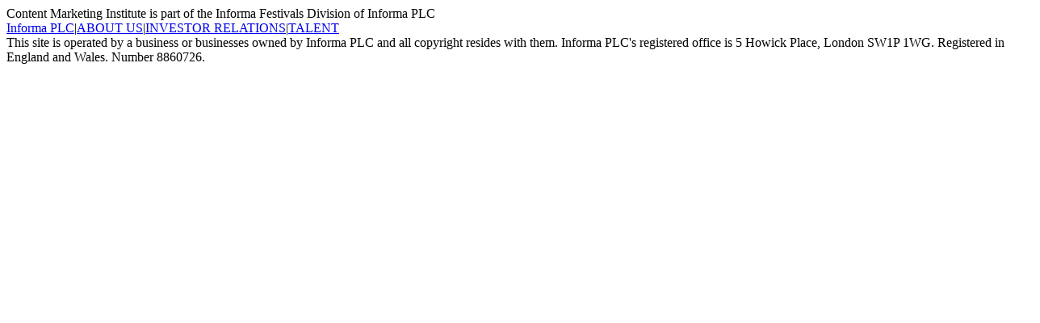

--- FILE ---
content_type: text/html; charset=utf-8
request_url: https://contentmarketinginstitute.com/chief-content-officer
body_size: 77416
content:
<!DOCTYPE html><html lang="en"><head><meta charSet="utf-8" /> <meta name="viewport" content="width=device-width,initial-scale=1" /> <title>Chief Content Officer</title> <meta name="robots" content="max-image-preview:large" data-ruid="wcmwwx6yz4" /> <meta property="og:title" content="Chief Content Officer" data-ruid="wcmwwx6yz4" /> <meta name="description" content="Chief Content Officer" data-ruid="wcmwwx6yz4" /> <meta property="og:description" content="Chief Content Officer" data-ruid="wcmwwx6yz4" /> <meta property="og:url" content="https://contentmarketinginstitute.com/chief-content-officer" data-ruid="wcmwwx6yz4" /> <meta property="og:type" content="website" data-ruid="wcmwwx6yz4" /> <meta property="og:image" content="https://eu-images.contentstack.com/v3/assets/blt663d10211b43b0ca/bltfc93ff4900597ea9/68833f8eefce857f156fda16/article_Placeholder_Logo.png?disable=upscale&width=1200&height=630&fit=crop" data-ruid="wcmwwx6yz4" /> <meta property="og:site_name" content="Content Marketing Institute" data-ruid="wcmwwx6yz4" /> <meta property="twitter:card" content="summary" data-ruid="wcmwwx6yz4" /> <link tagName="link" rel="canonical" href="https://contentmarketinginstitute.com/chief-content-officer" data-ruid="wcmwwx6yz4" /> <link rel="preload" href="https://eu-images.contentstack.com/v3/assets/blt663d10211b43b0ca/blt230fac4bdfe72c9e/69667b42d9e9696f8b89e710/cco-cmo-roundtable.png?width=1280&auto=webp&quality=10&disable=upscale&blur=40" as="image" tagName="link" data-ruid="wcmwwx6yz4" /> <script type="application/ld+json" data-ruid="wcmwwx6yz4">{"@context":"https://schema.org","@type":"BreadcrumbList","itemListElement":[{"@type":"ListItem","position":1,"name":"Home","item":"https://contentmarketinginstitute.com"},{"@type":"ListItem","position":2,"name":"Chief Content Officer","item":"https://contentmarketinginstitute.com/chief-content-officer"}]}</script> <script>"use strict";function _typeof(t){return(_typeof="function"==typeof Symbol&&"symbol"==typeof Symbol.iterator?function(t){return typeof t}:function(t){return t&&"function"==typeof Symbol&&t.constructor===Symbol&&t!==Symbol.prototype?"symbol":typeof t})(t)}!function(){self.airgap?.ready||(self.airgap={readyQueue:[],ready(e){this.readyQueue.push(e)},...self.airgap});self.airgap.loadOptions=Object.assign({uiShadowRoot:"open"},self.airgap.loadOptions);const e=()=>{const e="__tcfapiLocator",t=[],a=window;let n,s,o=a;for(;o;){try{if(o.frames[e]){n=o;break}}catch(e){}if(o===a.top)break;o=o.parent}n||(!function t(){const n=a.document,s=!!a.frames[e];if(!s)if(n.body){const t=n.createElement("iframe");t.style.cssText="display:none",t.name=e,n.body.appendChild(t)}else setTimeout(t,5);return!s}(),a.__tcfapi=function(...e){if(!e.length)return t;"setGdprApplies"===e[0]?e.length>3&&2===parseInt(e[1],10)&&"boolean"==typeof e[3]&&(s=e[3],"function"==typeof e[2]&&e[2]("set",!0)):"ping"===e[0]?"function"==typeof e[2]&&e[2]({gdprApplies:s,cmpLoaded:!1,cmpStatus:"stub"}):t.push(e)},a.addEventListener("message",(function(e){const t="string"==typeof e.data;let a={};if(t)try{a=JSON.parse(e.data)}catch(e){}else a=e.data;const n="object"==typeof a&&null!==a?a.__tcfapiCall:null;n&&window.__tcfapi(n.command,n.version,(function(a,s){let o={__tcfapiReturn:{returnValue:a,success:s,callId:n.callId}};e&&e.source&&e.source.postMessage&&e.source.postMessage(t?JSON.stringify(o):o,"*")}),n.parameter)}),!1))};airgap.ready((t=>{"TCF_EU"===t.loadOptions.consentManagerConfig.initialViewStateByPrivacyRegime[t.getRegimes()[0]]&&("undefined"!=typeof module?module.exports=e:e())}))}();</script> <script> self.airgap = {overrides: [],cookieOverrides: [],...self.airgap,};const allowGcmAdvanced = (event) => {if (event.purposes.has('GcmAdvanced')) {event.allow();}};self.airgap.overrides.push({override: allowGcmAdvanced});self.airgap.cookieOverrides.push(allowGcmAdvanced);</script> <script data-cfasync="false" data-local-sync="allow-network-observable" data-prompt="1" data-report-only="off" data-dismissed-view-state="Collapsed" data-tcf-ui-dismissed-view-state="Collapsed" data-ui-shadow-root="open" data-privacy-policy="https://privacy.informa.com/" src="https://transcend-cdn.com/cm/ef49a3f1-d8c1-47d6-88fc-50e41130631f/airgap.js" ></script> <script>console.log('[Transcend] confirmed:',airgap.getConsent?.().confirmed,[...airgap.getRegimes?.()][0])</script> <script async src="https://securepubads.g.doubleclick.net/tag/js/gpt.js" ></script> <link rel="preconnect" href="https://cdn.cookielaw.org" /> <link rel="preconnect" href="https://fonts.gstatic.com" /> <link rel="preconnect" href="https://fonts.googleapis.com" /> <link rel="preconnect" href="https://www.googletagmanager.com" /> <script>window.NREUM||(NREUM={});NREUM.info = {"agent":"","beacon":"bam.eu01.nr-data.net","errorBeacon":"bam.eu01.nr-data.net","licenseKey":"NRJS-26ae6a3b09493bbcc87","applicationID":"514067201","agentToken":null,"applicationTime":22.334584,"transactionName":"MhBSZQoZWEEDU0ZaXgtac0QLDFlfTR9RW1gAEx1SFxZCVwxEH1xXAxxTVAo=","queueTime":0,"ttGuid":"b94d79412353f35b"}; (window.NREUM||(NREUM={})).init={privacy:{cookies_enabled:true},ajax:{deny_list:["bam.eu01.nr-data.net"]},feature_flags:["soft_nav"],distributed_tracing:{enabled:true}};(window.NREUM||(NREUM={})).loader_config={agentID:"538480676",accountID:"3936348",trustKey:"3288925",xpid:"Vw8EV1VXABAFVVVSAQYFVlU=",licenseKey:"NRJS-26ae6a3b09493bbcc87",applicationID:"514067201",browserID:"538480676"};;/*! For license information please see nr-loader-spa-1.308.0.min.js.LICENSE.txt */
(()=>{var e,t,r={384:(e,t,r)=>{"use strict";r.d(t,{NT:()=>a,US:()=>u,Zm:()=>o,bQ:()=>d,dV:()=>c,pV:()=>l});var n=r(6154),i=r(1863),s=r(1910);const a={beacon:"bam.nr-data.net",errorBeacon:"bam.nr-data.net"};function o(){return n.gm.NREUM||(n.gm.NREUM={}),void 0===n.gm.newrelic&&(n.gm.newrelic=n.gm.NREUM),n.gm.NREUM}function c(){let e=o();return e.o||(e.o={ST:n.gm.setTimeout,SI:n.gm.setImmediate||n.gm.setInterval,CT:n.gm.clearTimeout,XHR:n.gm.XMLHttpRequest,REQ:n.gm.Request,EV:n.gm.Event,PR:n.gm.Promise,MO:n.gm.MutationObserver,FETCH:n.gm.fetch,WS:n.gm.WebSocket},(0,s.i)(...Object.values(e.o))),e}function d(e,t){let r=o();r.initializedAgents??={},t.initializedAt={ms:(0,i.t)(),date:new Date},r.initializedAgents[e]=t}function u(e,t){o()[e]=t}function l(){return function(){let e=o();const t=e.info||{};e.info={beacon:a.beacon,errorBeacon:a.errorBeacon,...t}}(),function(){let e=o();const t=e.init||{};e.init={...t}}(),c(),function(){let e=o();const t=e.loader_config||{};e.loader_config={...t}}(),o()}},782:(e,t,r)=>{"use strict";r.d(t,{T:()=>n});const n=r(860).K7.pageViewTiming},860:(e,t,r)=>{"use strict";r.d(t,{$J:()=>u,K7:()=>c,P3:()=>d,XX:()=>i,Yy:()=>o,df:()=>s,qY:()=>n,v4:()=>a});const n="events",i="jserrors",s="browser/blobs",a="rum",o="browser/logs",c={ajax:"ajax",genericEvents:"generic_events",jserrors:i,logging:"logging",metrics:"metrics",pageAction:"page_action",pageViewEvent:"page_view_event",pageViewTiming:"page_view_timing",sessionReplay:"session_replay",sessionTrace:"session_trace",softNav:"soft_navigations",spa:"spa"},d={[c.pageViewEvent]:1,[c.pageViewTiming]:2,[c.metrics]:3,[c.jserrors]:4,[c.spa]:5,[c.ajax]:6,[c.sessionTrace]:7,[c.softNav]:8,[c.sessionReplay]:9,[c.logging]:10,[c.genericEvents]:11},u={[c.pageViewEvent]:a,[c.pageViewTiming]:n,[c.ajax]:n,[c.spa]:n,[c.softNav]:n,[c.metrics]:i,[c.jserrors]:i,[c.sessionTrace]:s,[c.sessionReplay]:s,[c.logging]:o,[c.genericEvents]:"ins"}},944:(e,t,r)=>{"use strict";r.d(t,{R:()=>i});var n=r(3241);function i(e,t){"function"==typeof console.debug&&(console.debug("New Relic Warning: https://github.com/newrelic/newrelic-browser-agent/blob/main/docs/warning-codes.md#".concat(e),t),(0,n.W)({agentIdentifier:null,drained:null,type:"data",name:"warn",feature:"warn",data:{code:e,secondary:t}}))}},993:(e,t,r)=>{"use strict";r.d(t,{A$:()=>s,ET:()=>a,TZ:()=>o,p_:()=>i});var n=r(860);const i={ERROR:"ERROR",WARN:"WARN",INFO:"INFO",DEBUG:"DEBUG",TRACE:"TRACE"},s={OFF:0,ERROR:1,WARN:2,INFO:3,DEBUG:4,TRACE:5},a="log",o=n.K7.logging},1541:(e,t,r)=>{"use strict";r.d(t,{U:()=>i,f:()=>n});const n={MFE:"MFE",BA:"BA"};function i(e,t){if(2!==t?.harvestEndpointVersion)return{};const r=t.agentRef.runtime.appMetadata.agents[0].entityGuid;return e?{"source.id":e.id,"source.name":e.name,"source.type":e.type,"parent.id":e.parent?.id||r,"parent.type":e.parent?.type||n.BA}:{"entity.guid":r,appId:t.agentRef.info.applicationID}}},1687:(e,t,r)=>{"use strict";r.d(t,{Ak:()=>d,Ze:()=>h,x3:()=>u});var n=r(3241),i=r(7836),s=r(3606),a=r(860),o=r(2646);const c={};function d(e,t){const r={staged:!1,priority:a.P3[t]||0};l(e),c[e].get(t)||c[e].set(t,r)}function u(e,t){e&&c[e]&&(c[e].get(t)&&c[e].delete(t),p(e,t,!1),c[e].size&&f(e))}function l(e){if(!e)throw new Error("agentIdentifier required");c[e]||(c[e]=new Map)}function h(e="",t="feature",r=!1){if(l(e),!e||!c[e].get(t)||r)return p(e,t);c[e].get(t).staged=!0,f(e)}function f(e){const t=Array.from(c[e]);t.every(([e,t])=>t.staged)&&(t.sort((e,t)=>e[1].priority-t[1].priority),t.forEach(([t])=>{c[e].delete(t),p(e,t)}))}function p(e,t,r=!0){const a=e?i.ee.get(e):i.ee,c=s.i.handlers;if(!a.aborted&&a.backlog&&c){if((0,n.W)({agentIdentifier:e,type:"lifecycle",name:"drain",feature:t}),r){const e=a.backlog[t],r=c[t];if(r){for(let t=0;e&&t<e.length;++t)g(e[t],r);Object.entries(r).forEach(([e,t])=>{Object.values(t||{}).forEach(t=>{t[0]?.on&&t[0]?.context()instanceof o.y&&t[0].on(e,t[1])})})}}a.isolatedBacklog||delete c[t],a.backlog[t]=null,a.emit("drain-"+t,[])}}function g(e,t){var r=e[1];Object.values(t[r]||{}).forEach(t=>{var r=e[0];if(t[0]===r){var n=t[1],i=e[3],s=e[2];n.apply(i,s)}})}},1738:(e,t,r)=>{"use strict";r.d(t,{U:()=>f,Y:()=>h});var n=r(3241),i=r(9908),s=r(1863),a=r(944),o=r(5701),c=r(3969),d=r(8362),u=r(860),l=r(4261);function h(e,t,r,s){const h=s||r;!h||h[e]&&h[e]!==d.d.prototype[e]||(h[e]=function(){(0,i.p)(c.xV,["API/"+e+"/called"],void 0,u.K7.metrics,r.ee),(0,n.W)({agentIdentifier:r.agentIdentifier,drained:!!o.B?.[r.agentIdentifier],type:"data",name:"api",feature:l.Pl+e,data:{}});try{return t.apply(this,arguments)}catch(e){(0,a.R)(23,e)}})}function f(e,t,r,n,a){const o=e.info;null===r?delete o.jsAttributes[t]:o.jsAttributes[t]=r,(a||null===r)&&(0,i.p)(l.Pl+n,[(0,s.t)(),t,r],void 0,"session",e.ee)}},1741:(e,t,r)=>{"use strict";r.d(t,{W:()=>s});var n=r(944),i=r(4261);class s{#e(e,...t){if(this[e]!==s.prototype[e])return this[e](...t);(0,n.R)(35,e)}addPageAction(e,t){return this.#e(i.hG,e,t)}register(e){return this.#e(i.eY,e)}recordCustomEvent(e,t){return this.#e(i.fF,e,t)}setPageViewName(e,t){return this.#e(i.Fw,e,t)}setCustomAttribute(e,t,r){return this.#e(i.cD,e,t,r)}noticeError(e,t){return this.#e(i.o5,e,t)}setUserId(e,t=!1){return this.#e(i.Dl,e,t)}setApplicationVersion(e){return this.#e(i.nb,e)}setErrorHandler(e){return this.#e(i.bt,e)}addRelease(e,t){return this.#e(i.k6,e,t)}log(e,t){return this.#e(i.$9,e,t)}start(){return this.#e(i.d3)}finished(e){return this.#e(i.BL,e)}recordReplay(){return this.#e(i.CH)}pauseReplay(){return this.#e(i.Tb)}addToTrace(e){return this.#e(i.U2,e)}setCurrentRouteName(e){return this.#e(i.PA,e)}interaction(e){return this.#e(i.dT,e)}wrapLogger(e,t,r){return this.#e(i.Wb,e,t,r)}measure(e,t){return this.#e(i.V1,e,t)}consent(e){return this.#e(i.Pv,e)}}},1863:(e,t,r)=>{"use strict";function n(){return Math.floor(performance.now())}r.d(t,{t:()=>n})},1910:(e,t,r)=>{"use strict";r.d(t,{i:()=>s});var n=r(944);const i=new Map;function s(...e){return e.every(e=>{if(i.has(e))return i.get(e);const t="function"==typeof e?e.toString():"",r=t.includes("[native code]"),s=t.includes("nrWrapper");return r||s||(0,n.R)(64,e?.name||t),i.set(e,r),r})}},2555:(e,t,r)=>{"use strict";r.d(t,{D:()=>o,f:()=>a});var n=r(384),i=r(8122);const s={beacon:n.NT.beacon,errorBeacon:n.NT.errorBeacon,licenseKey:void 0,applicationID:void 0,sa:void 0,queueTime:void 0,applicationTime:void 0,ttGuid:void 0,user:void 0,account:void 0,product:void 0,extra:void 0,jsAttributes:{},userAttributes:void 0,atts:void 0,transactionName:void 0,tNamePlain:void 0};function a(e){try{return!!e.licenseKey&&!!e.errorBeacon&&!!e.applicationID}catch(e){return!1}}const o=e=>(0,i.a)(e,s)},2614:(e,t,r)=>{"use strict";r.d(t,{BB:()=>a,H3:()=>n,g:()=>d,iL:()=>c,tS:()=>o,uh:()=>i,wk:()=>s});const n="NRBA",i="SESSION",s=144e5,a=18e5,o={STARTED:"session-started",PAUSE:"session-pause",RESET:"session-reset",RESUME:"session-resume",UPDATE:"session-update"},c={SAME_TAB:"same-tab",CROSS_TAB:"cross-tab"},d={OFF:0,FULL:1,ERROR:2}},2646:(e,t,r)=>{"use strict";r.d(t,{y:()=>n});class n{constructor(e){this.contextId=e}}},2843:(e,t,r)=>{"use strict";r.d(t,{G:()=>s,u:()=>i});var n=r(3878);function i(e,t=!1,r,i){(0,n.DD)("visibilitychange",function(){if(t)return void("hidden"===document.visibilityState&&e());e(document.visibilityState)},r,i)}function s(e,t,r){(0,n.sp)("pagehide",e,t,r)}},3241:(e,t,r)=>{"use strict";r.d(t,{W:()=>s});var n=r(6154);const i="newrelic";function s(e={}){try{n.gm.dispatchEvent(new CustomEvent(i,{detail:e}))}catch(e){}}},3304:(e,t,r)=>{"use strict";r.d(t,{A:()=>s});var n=r(7836);const i=()=>{const e=new WeakSet;return(t,r)=>{if("object"==typeof r&&null!==r){if(e.has(r))return;e.add(r)}return r}};function s(e){try{return JSON.stringify(e,i())??""}catch(e){try{n.ee.emit("internal-error",[e])}catch(e){}return""}}},3333:(e,t,r)=>{"use strict";r.d(t,{$v:()=>u,TZ:()=>n,Xh:()=>c,Zp:()=>i,kd:()=>d,mq:()=>o,nf:()=>a,qN:()=>s});const n=r(860).K7.genericEvents,i=["auxclick","click","copy","keydown","paste","scrollend"],s=["focus","blur"],a=4,o=1e3,c=2e3,d=["PageAction","UserAction","BrowserPerformance"],u={RESOURCES:"experimental.resources",REGISTER:"register"}},3434:(e,t,r)=>{"use strict";r.d(t,{Jt:()=>s,YM:()=>d});var n=r(7836),i=r(5607);const s="nr@original:".concat(i.W),a=50;var o=Object.prototype.hasOwnProperty,c=!1;function d(e,t){return e||(e=n.ee),r.inPlace=function(e,t,n,i,s){n||(n="");const a="-"===n.charAt(0);for(let o=0;o<t.length;o++){const c=t[o],d=e[c];l(d)||(e[c]=r(d,a?c+n:n,i,c,s))}},r.flag=s,r;function r(t,r,n,c,d){return l(t)?t:(r||(r=""),nrWrapper[s]=t,function(e,t,r){if(Object.defineProperty&&Object.keys)try{return Object.keys(e).forEach(function(r){Object.defineProperty(t,r,{get:function(){return e[r]},set:function(t){return e[r]=t,t}})}),t}catch(e){u([e],r)}for(var n in e)o.call(e,n)&&(t[n]=e[n])}(t,nrWrapper,e),nrWrapper);function nrWrapper(){var s,o,l,h;let f;try{o=this,s=[...arguments],l="function"==typeof n?n(s,o):n||{}}catch(t){u([t,"",[s,o,c],l],e)}i(r+"start",[s,o,c],l,d);const p=performance.now();let g;try{return h=t.apply(o,s),g=performance.now(),h}catch(e){throw g=performance.now(),i(r+"err",[s,o,e],l,d),f=e,f}finally{const e=g-p,t={start:p,end:g,duration:e,isLongTask:e>=a,methodName:c,thrownError:f};t.isLongTask&&i("long-task",[t,o],l,d),i(r+"end",[s,o,h],l,d)}}}function i(r,n,i,s){if(!c||t){var a=c;c=!0;try{e.emit(r,n,i,t,s)}catch(t){u([t,r,n,i],e)}c=a}}}function u(e,t){t||(t=n.ee);try{t.emit("internal-error",e)}catch(e){}}function l(e){return!(e&&"function"==typeof e&&e.apply&&!e[s])}},3606:(e,t,r)=>{"use strict";r.d(t,{i:()=>s});var n=r(9908);s.on=a;var i=s.handlers={};function s(e,t,r,s){a(s||n.d,i,e,t,r)}function a(e,t,r,i,s){s||(s="feature"),e||(e=n.d);var a=t[s]=t[s]||{};(a[r]=a[r]||[]).push([e,i])}},3738:(e,t,r)=>{"use strict";r.d(t,{He:()=>i,Kp:()=>o,Lc:()=>d,Rz:()=>u,TZ:()=>n,bD:()=>s,d3:()=>a,jx:()=>l,sl:()=>h,uP:()=>c});const n=r(860).K7.sessionTrace,i="bstResource",s="resource",a="-start",o="-end",c="fn"+a,d="fn"+o,u="pushState",l=1e3,h=3e4},3785:(e,t,r)=>{"use strict";r.d(t,{R:()=>c,b:()=>d});var n=r(9908),i=r(1863),s=r(860),a=r(3969),o=r(993);function c(e,t,r={},c=o.p_.INFO,d=!0,u,l=(0,i.t)()){(0,n.p)(a.xV,["API/logging/".concat(c.toLowerCase(),"/called")],void 0,s.K7.metrics,e),(0,n.p)(o.ET,[l,t,r,c,d,u],void 0,s.K7.logging,e)}function d(e){return"string"==typeof e&&Object.values(o.p_).some(t=>t===e.toUpperCase().trim())}},3878:(e,t,r)=>{"use strict";function n(e,t){return{capture:e,passive:!1,signal:t}}function i(e,t,r=!1,i){window.addEventListener(e,t,n(r,i))}function s(e,t,r=!1,i){document.addEventListener(e,t,n(r,i))}r.d(t,{DD:()=>s,jT:()=>n,sp:()=>i})},3962:(e,t,r)=>{"use strict";r.d(t,{AM:()=>a,O2:()=>l,OV:()=>s,Qu:()=>h,TZ:()=>c,ih:()=>f,pP:()=>o,t1:()=>u,tC:()=>i,wD:()=>d});var n=r(860);const i=["click","keydown","submit"],s="popstate",a="api",o="initialPageLoad",c=n.K7.softNav,d=5e3,u=500,l={INITIAL_PAGE_LOAD:"",ROUTE_CHANGE:1,UNSPECIFIED:2},h={INTERACTION:1,AJAX:2,CUSTOM_END:3,CUSTOM_TRACER:4},f={IP:"in progress",PF:"pending finish",FIN:"finished",CAN:"cancelled"}},3969:(e,t,r)=>{"use strict";r.d(t,{TZ:()=>n,XG:()=>o,rs:()=>i,xV:()=>a,z_:()=>s});const n=r(860).K7.metrics,i="sm",s="cm",a="storeSupportabilityMetrics",o="storeEventMetrics"},4234:(e,t,r)=>{"use strict";r.d(t,{W:()=>s});var n=r(7836),i=r(1687);class s{constructor(e,t){this.agentIdentifier=e,this.ee=n.ee.get(e),this.featureName=t,this.blocked=!1}deregisterDrain(){(0,i.x3)(this.agentIdentifier,this.featureName)}}},4261:(e,t,r)=>{"use strict";r.d(t,{$9:()=>u,BL:()=>c,CH:()=>p,Dl:()=>R,Fw:()=>w,PA:()=>v,Pl:()=>n,Pv:()=>A,Tb:()=>h,U2:()=>a,V1:()=>E,Wb:()=>T,bt:()=>y,cD:()=>b,d3:()=>x,dT:()=>d,eY:()=>g,fF:()=>f,hG:()=>s,hw:()=>i,k6:()=>o,nb:()=>m,o5:()=>l});const n="api-",i=n+"ixn-",s="addPageAction",a="addToTrace",o="addRelease",c="finished",d="interaction",u="log",l="noticeError",h="pauseReplay",f="recordCustomEvent",p="recordReplay",g="register",m="setApplicationVersion",v="setCurrentRouteName",b="setCustomAttribute",y="setErrorHandler",w="setPageViewName",R="setUserId",x="start",T="wrapLogger",E="measure",A="consent"},5205:(e,t,r)=>{"use strict";r.d(t,{j:()=>S});var n=r(384),i=r(1741);var s=r(2555),a=r(3333);const o=e=>{if(!e||"string"!=typeof e)return!1;try{document.createDocumentFragment().querySelector(e)}catch{return!1}return!0};var c=r(2614),d=r(944),u=r(8122);const l="[data-nr-mask]",h=e=>(0,u.a)(e,(()=>{const e={feature_flags:[],experimental:{allow_registered_children:!1,resources:!1},mask_selector:"*",block_selector:"[data-nr-block]",mask_input_options:{color:!1,date:!1,"datetime-local":!1,email:!1,month:!1,number:!1,range:!1,search:!1,tel:!1,text:!1,time:!1,url:!1,week:!1,textarea:!1,select:!1,password:!0}};return{ajax:{deny_list:void 0,block_internal:!0,enabled:!0,autoStart:!0},api:{get allow_registered_children(){return e.feature_flags.includes(a.$v.REGISTER)||e.experimental.allow_registered_children},set allow_registered_children(t){e.experimental.allow_registered_children=t},duplicate_registered_data:!1},browser_consent_mode:{enabled:!1},distributed_tracing:{enabled:void 0,exclude_newrelic_header:void 0,cors_use_newrelic_header:void 0,cors_use_tracecontext_headers:void 0,allowed_origins:void 0},get feature_flags(){return e.feature_flags},set feature_flags(t){e.feature_flags=t},generic_events:{enabled:!0,autoStart:!0},harvest:{interval:30},jserrors:{enabled:!0,autoStart:!0},logging:{enabled:!0,autoStart:!0},metrics:{enabled:!0,autoStart:!0},obfuscate:void 0,page_action:{enabled:!0},page_view_event:{enabled:!0,autoStart:!0},page_view_timing:{enabled:!0,autoStart:!0},performance:{capture_marks:!1,capture_measures:!1,capture_detail:!0,resources:{get enabled(){return e.feature_flags.includes(a.$v.RESOURCES)||e.experimental.resources},set enabled(t){e.experimental.resources=t},asset_types:[],first_party_domains:[],ignore_newrelic:!0}},privacy:{cookies_enabled:!0},proxy:{assets:void 0,beacon:void 0},session:{expiresMs:c.wk,inactiveMs:c.BB},session_replay:{autoStart:!0,enabled:!1,preload:!1,sampling_rate:10,error_sampling_rate:100,collect_fonts:!1,inline_images:!1,fix_stylesheets:!0,mask_all_inputs:!0,get mask_text_selector(){return e.mask_selector},set mask_text_selector(t){o(t)?e.mask_selector="".concat(t,",").concat(l):""===t||null===t?e.mask_selector=l:(0,d.R)(5,t)},get block_class(){return"nr-block"},get ignore_class(){return"nr-ignore"},get mask_text_class(){return"nr-mask"},get block_selector(){return e.block_selector},set block_selector(t){o(t)?e.block_selector+=",".concat(t):""!==t&&(0,d.R)(6,t)},get mask_input_options(){return e.mask_input_options},set mask_input_options(t){t&&"object"==typeof t?e.mask_input_options={...t,password:!0}:(0,d.R)(7,t)}},session_trace:{enabled:!0,autoStart:!0},soft_navigations:{enabled:!0,autoStart:!0},spa:{enabled:!0,autoStart:!0},ssl:void 0,user_actions:{enabled:!0,elementAttributes:["id","className","tagName","type"]}}})());var f=r(6154),p=r(9324);let g=0;const m={buildEnv:p.F3,distMethod:p.Xs,version:p.xv,originTime:f.WN},v={consented:!1},b={appMetadata:{},get consented(){return this.session?.state?.consent||v.consented},set consented(e){v.consented=e},customTransaction:void 0,denyList:void 0,disabled:!1,harvester:void 0,isolatedBacklog:!1,isRecording:!1,loaderType:void 0,maxBytes:3e4,obfuscator:void 0,onerror:void 0,ptid:void 0,releaseIds:{},session:void 0,timeKeeper:void 0,registeredEntities:[],jsAttributesMetadata:{bytes:0},get harvestCount(){return++g}},y=e=>{const t=(0,u.a)(e,b),r=Object.keys(m).reduce((e,t)=>(e[t]={value:m[t],writable:!1,configurable:!0,enumerable:!0},e),{});return Object.defineProperties(t,r)};var w=r(5701);const R=e=>{const t=e.startsWith("http");e+="/",r.p=t?e:"https://"+e};var x=r(7836),T=r(3241);const E={accountID:void 0,trustKey:void 0,agentID:void 0,licenseKey:void 0,applicationID:void 0,xpid:void 0},A=e=>(0,u.a)(e,E),_=new Set;function S(e,t={},r,a){let{init:o,info:c,loader_config:d,runtime:u={},exposed:l=!0}=t;if(!c){const e=(0,n.pV)();o=e.init,c=e.info,d=e.loader_config}e.init=h(o||{}),e.loader_config=A(d||{}),c.jsAttributes??={},f.bv&&(c.jsAttributes.isWorker=!0),e.info=(0,s.D)(c);const p=e.init,g=[c.beacon,c.errorBeacon];_.has(e.agentIdentifier)||(p.proxy.assets&&(R(p.proxy.assets),g.push(p.proxy.assets)),p.proxy.beacon&&g.push(p.proxy.beacon),e.beacons=[...g],function(e){const t=(0,n.pV)();Object.getOwnPropertyNames(i.W.prototype).forEach(r=>{const n=i.W.prototype[r];if("function"!=typeof n||"constructor"===n)return;let s=t[r];e[r]&&!1!==e.exposed&&"micro-agent"!==e.runtime?.loaderType&&(t[r]=(...t)=>{const n=e[r](...t);return s?s(...t):n})})}(e),(0,n.US)("activatedFeatures",w.B)),u.denyList=[...p.ajax.deny_list||[],...p.ajax.block_internal?g:[]],u.ptid=e.agentIdentifier,u.loaderType=r,e.runtime=y(u),_.has(e.agentIdentifier)||(e.ee=x.ee.get(e.agentIdentifier),e.exposed=l,(0,T.W)({agentIdentifier:e.agentIdentifier,drained:!!w.B?.[e.agentIdentifier],type:"lifecycle",name:"initialize",feature:void 0,data:e.config})),_.add(e.agentIdentifier)}},5270:(e,t,r)=>{"use strict";r.d(t,{Aw:()=>a,SR:()=>s,rF:()=>o});var n=r(384),i=r(7767);function s(e){return!!(0,n.dV)().o.MO&&(0,i.V)(e)&&!0===e?.session_trace.enabled}function a(e){return!0===e?.session_replay.preload&&s(e)}function o(e,t){try{if("string"==typeof t?.type){if("password"===t.type.toLowerCase())return"*".repeat(e?.length||0);if(void 0!==t?.dataset?.nrUnmask||t?.classList?.contains("nr-unmask"))return e}}catch(e){}return"string"==typeof e?e.replace(/[\S]/g,"*"):"*".repeat(e?.length||0)}},5289:(e,t,r)=>{"use strict";r.d(t,{GG:()=>a,Qr:()=>c,sB:()=>o});var n=r(3878),i=r(6389);function s(){return"undefined"==typeof document||"complete"===document.readyState}function a(e,t){if(s())return e();const r=(0,i.J)(e),a=setInterval(()=>{s()&&(clearInterval(a),r())},500);(0,n.sp)("load",r,t)}function o(e){if(s())return e();(0,n.DD)("DOMContentLoaded",e)}function c(e){if(s())return e();(0,n.sp)("popstate",e)}},5607:(e,t,r)=>{"use strict";r.d(t,{W:()=>n});const n=(0,r(9566).bz)()},5701:(e,t,r)=>{"use strict";r.d(t,{B:()=>s,t:()=>a});var n=r(3241);const i=new Set,s={};function a(e,t){const r=t.agentIdentifier;s[r]??={},e&&"object"==typeof e&&(i.has(r)||(t.ee.emit("rumresp",[e]),s[r]=e,i.add(r),(0,n.W)({agentIdentifier:r,loaded:!0,drained:!0,type:"lifecycle",name:"load",feature:void 0,data:e})))}},6154:(e,t,r)=>{"use strict";r.d(t,{OF:()=>d,RI:()=>i,WN:()=>h,bv:()=>s,eN:()=>f,gm:()=>a,lR:()=>l,m:()=>c,mw:()=>o,sb:()=>u});var n=r(1863);const i="undefined"!=typeof window&&!!window.document,s="undefined"!=typeof WorkerGlobalScope&&("undefined"!=typeof self&&self instanceof WorkerGlobalScope&&self.navigator instanceof WorkerNavigator||"undefined"!=typeof globalThis&&globalThis instanceof WorkerGlobalScope&&globalThis.navigator instanceof WorkerNavigator),a=i?window:"undefined"!=typeof WorkerGlobalScope&&("undefined"!=typeof self&&self instanceof WorkerGlobalScope&&self||"undefined"!=typeof globalThis&&globalThis instanceof WorkerGlobalScope&&globalThis),o=Boolean("hidden"===a?.document?.visibilityState),c=""+a?.location,d=/iPad|iPhone|iPod/.test(a.navigator?.userAgent),u=d&&"undefined"==typeof SharedWorker,l=(()=>{const e=a.navigator?.userAgent?.match(/Firefox[/\s](\d+\.\d+)/);return Array.isArray(e)&&e.length>=2?+e[1]:0})(),h=Date.now()-(0,n.t)(),f=()=>"undefined"!=typeof PerformanceNavigationTiming&&a?.performance?.getEntriesByType("navigation")?.[0]?.responseStart},6344:(e,t,r)=>{"use strict";r.d(t,{BB:()=>u,Qb:()=>l,TZ:()=>i,Ug:()=>a,Vh:()=>s,_s:()=>o,bc:()=>d,yP:()=>c});var n=r(2614);const i=r(860).K7.sessionReplay,s="errorDuringReplay",a=.12,o={DomContentLoaded:0,Load:1,FullSnapshot:2,IncrementalSnapshot:3,Meta:4,Custom:5},c={[n.g.ERROR]:15e3,[n.g.FULL]:3e5,[n.g.OFF]:0},d={RESET:{message:"Session was reset",sm:"Reset"},IMPORT:{message:"Recorder failed to import",sm:"Import"},TOO_MANY:{message:"429: Too Many Requests",sm:"Too-Many"},TOO_BIG:{message:"Payload was too large",sm:"Too-Big"},CROSS_TAB:{message:"Session Entity was set to OFF on another tab",sm:"Cross-Tab"},ENTITLEMENTS:{message:"Session Replay is not allowed and will not be started",sm:"Entitlement"}},u=5e3,l={API:"api",RESUME:"resume",SWITCH_TO_FULL:"switchToFull",INITIALIZE:"initialize",PRELOAD:"preload"}},6389:(e,t,r)=>{"use strict";function n(e,t=500,r={}){const n=r?.leading||!1;let i;return(...r)=>{n&&void 0===i&&(e.apply(this,r),i=setTimeout(()=>{i=clearTimeout(i)},t)),n||(clearTimeout(i),i=setTimeout(()=>{e.apply(this,r)},t))}}function i(e){let t=!1;return(...r)=>{t||(t=!0,e.apply(this,r))}}r.d(t,{J:()=>i,s:()=>n})},6630:(e,t,r)=>{"use strict";r.d(t,{T:()=>n});const n=r(860).K7.pageViewEvent},6774:(e,t,r)=>{"use strict";r.d(t,{T:()=>n});const n=r(860).K7.jserrors},7295:(e,t,r)=>{"use strict";r.d(t,{Xv:()=>a,gX:()=>i,iW:()=>s});var n=[];function i(e){if(!e||s(e))return!1;if(0===n.length)return!0;if("*"===n[0].hostname)return!1;for(var t=0;t<n.length;t++){var r=n[t];if(r.hostname.test(e.hostname)&&r.pathname.test(e.pathname))return!1}return!0}function s(e){return void 0===e.hostname}function a(e){if(n=[],e&&e.length)for(var t=0;t<e.length;t++){let r=e[t];if(!r)continue;if("*"===r)return void(n=[{hostname:"*"}]);0===r.indexOf("http://")?r=r.substring(7):0===r.indexOf("https://")&&(r=r.substring(8));const i=r.indexOf("/");let s,a;i>0?(s=r.substring(0,i),a=r.substring(i)):(s=r,a="*");let[c]=s.split(":");n.push({hostname:o(c),pathname:o(a,!0)})}}function o(e,t=!1){const r=e.replace(/[.+?^${}()|[\]\\]/g,e=>"\\"+e).replace(/\*/g,".*?");return new RegExp((t?"^":"")+r+"$")}},7485:(e,t,r)=>{"use strict";r.d(t,{D:()=>i});var n=r(6154);function i(e){if(0===(e||"").indexOf("data:"))return{protocol:"data"};try{const t=new URL(e,location.href),r={port:t.port,hostname:t.hostname,pathname:t.pathname,search:t.search,protocol:t.protocol.slice(0,t.protocol.indexOf(":")),sameOrigin:t.protocol===n.gm?.location?.protocol&&t.host===n.gm?.location?.host};return r.port&&""!==r.port||("http:"===t.protocol&&(r.port="80"),"https:"===t.protocol&&(r.port="443")),r.pathname&&""!==r.pathname?r.pathname.startsWith("/")||(r.pathname="/".concat(r.pathname)):r.pathname="/",r}catch(e){return{}}}},7699:(e,t,r)=>{"use strict";r.d(t,{It:()=>s,KC:()=>o,No:()=>i,qh:()=>a});var n=r(860);const i=16e3,s=1e6,a="SESSION_ERROR",o={[n.K7.logging]:!0,[n.K7.genericEvents]:!1,[n.K7.jserrors]:!1,[n.K7.ajax]:!1}},7767:(e,t,r)=>{"use strict";r.d(t,{V:()=>i});var n=r(6154);const i=e=>n.RI&&!0===e?.privacy.cookies_enabled},7836:(e,t,r)=>{"use strict";r.d(t,{P:()=>o,ee:()=>c});var n=r(384),i=r(8990),s=r(2646),a=r(5607);const o="nr@context:".concat(a.W),c=function e(t,r){var n={},a={},u={},l=!1;try{l=16===r.length&&d.initializedAgents?.[r]?.runtime.isolatedBacklog}catch(e){}var h={on:p,addEventListener:p,removeEventListener:function(e,t){var r=n[e];if(!r)return;for(var i=0;i<r.length;i++)r[i]===t&&r.splice(i,1)},emit:function(e,r,n,i,s){!1!==s&&(s=!0);if(c.aborted&&!i)return;t&&s&&t.emit(e,r,n);var o=f(n);g(e).forEach(e=>{e.apply(o,r)});var d=v()[a[e]];d&&d.push([h,e,r,o]);return o},get:m,listeners:g,context:f,buffer:function(e,t){const r=v();if(t=t||"feature",h.aborted)return;Object.entries(e||{}).forEach(([e,n])=>{a[n]=t,t in r||(r[t]=[])})},abort:function(){h._aborted=!0,Object.keys(h.backlog).forEach(e=>{delete h.backlog[e]})},isBuffering:function(e){return!!v()[a[e]]},debugId:r,backlog:l?{}:t&&"object"==typeof t.backlog?t.backlog:{},isolatedBacklog:l};return Object.defineProperty(h,"aborted",{get:()=>{let e=h._aborted||!1;return e||(t&&(e=t.aborted),e)}}),h;function f(e){return e&&e instanceof s.y?e:e?(0,i.I)(e,o,()=>new s.y(o)):new s.y(o)}function p(e,t){n[e]=g(e).concat(t)}function g(e){return n[e]||[]}function m(t){return u[t]=u[t]||e(h,t)}function v(){return h.backlog}}(void 0,"globalEE"),d=(0,n.Zm)();d.ee||(d.ee=c)},8122:(e,t,r)=>{"use strict";r.d(t,{a:()=>i});var n=r(944);function i(e,t){try{if(!e||"object"!=typeof e)return(0,n.R)(3);if(!t||"object"!=typeof t)return(0,n.R)(4);const r=Object.create(Object.getPrototypeOf(t),Object.getOwnPropertyDescriptors(t)),s=0===Object.keys(r).length?e:r;for(let a in s)if(void 0!==e[a])try{if(null===e[a]){r[a]=null;continue}Array.isArray(e[a])&&Array.isArray(t[a])?r[a]=Array.from(new Set([...e[a],...t[a]])):"object"==typeof e[a]&&"object"==typeof t[a]?r[a]=i(e[a],t[a]):r[a]=e[a]}catch(e){r[a]||(0,n.R)(1,e)}return r}catch(e){(0,n.R)(2,e)}}},8139:(e,t,r)=>{"use strict";r.d(t,{u:()=>h});var n=r(7836),i=r(3434),s=r(8990),a=r(6154);const o={},c=a.gm.XMLHttpRequest,d="addEventListener",u="removeEventListener",l="nr@wrapped:".concat(n.P);function h(e){var t=function(e){return(e||n.ee).get("events")}(e);if(o[t.debugId]++)return t;o[t.debugId]=1;var r=(0,i.YM)(t,!0);function h(e){r.inPlace(e,[d,u],"-",p)}function p(e,t){return e[1]}return"getPrototypeOf"in Object&&(a.RI&&f(document,h),c&&f(c.prototype,h),f(a.gm,h)),t.on(d+"-start",function(e,t){var n=e[1];if(null!==n&&("function"==typeof n||"object"==typeof n)&&"newrelic"!==e[0]){var i=(0,s.I)(n,l,function(){var e={object:function(){if("function"!=typeof n.handleEvent)return;return n.handleEvent.apply(n,arguments)},function:n}[typeof n];return e?r(e,"fn-",null,e.name||"anonymous"):n});this.wrapped=e[1]=i}}),t.on(u+"-start",function(e){e[1]=this.wrapped||e[1]}),t}function f(e,t,...r){let n=e;for(;"object"==typeof n&&!Object.prototype.hasOwnProperty.call(n,d);)n=Object.getPrototypeOf(n);n&&t(n,...r)}},8362:(e,t,r)=>{"use strict";r.d(t,{d:()=>s});var n=r(9566),i=r(1741);class s extends i.W{agentIdentifier=(0,n.LA)(16)}},8374:(e,t,r)=>{r.nc=(()=>{try{return document?.currentScript?.nonce}catch(e){}return""})()},8990:(e,t,r)=>{"use strict";r.d(t,{I:()=>i});var n=Object.prototype.hasOwnProperty;function i(e,t,r){if(n.call(e,t))return e[t];var i=r();if(Object.defineProperty&&Object.keys)try{return Object.defineProperty(e,t,{value:i,writable:!0,enumerable:!1}),i}catch(e){}return e[t]=i,i}},9119:(e,t,r)=>{"use strict";r.d(t,{L:()=>s});var n=/([^?#]*)[^#]*(#[^?]*|$).*/,i=/([^?#]*)().*/;function s(e,t){return e?e.replace(t?n:i,"$1$2"):e}},9300:(e,t,r)=>{"use strict";r.d(t,{T:()=>n});const n=r(860).K7.ajax},9324:(e,t,r)=>{"use strict";r.d(t,{AJ:()=>a,F3:()=>i,Xs:()=>s,Yq:()=>o,xv:()=>n});const n="1.308.0",i="PROD",s="CDN",a="@newrelic/rrweb",o="1.0.1"},9566:(e,t,r)=>{"use strict";r.d(t,{LA:()=>o,ZF:()=>c,bz:()=>a,el:()=>d});var n=r(6154);const i="xxxxxxxx-xxxx-4xxx-yxxx-xxxxxxxxxxxx";function s(e,t){return e?15&e[t]:16*Math.random()|0}function a(){const e=n.gm?.crypto||n.gm?.msCrypto;let t,r=0;return e&&e.getRandomValues&&(t=e.getRandomValues(new Uint8Array(30))),i.split("").map(e=>"x"===e?s(t,r++).toString(16):"y"===e?(3&s()|8).toString(16):e).join("")}function o(e){const t=n.gm?.crypto||n.gm?.msCrypto;let r,i=0;t&&t.getRandomValues&&(r=t.getRandomValues(new Uint8Array(e)));const a=[];for(var o=0;o<e;o++)a.push(s(r,i++).toString(16));return a.join("")}function c(){return o(16)}function d(){return o(32)}},9908:(e,t,r)=>{"use strict";r.d(t,{d:()=>n,p:()=>i});var n=r(7836).ee.get("handle");function i(e,t,r,i,s){s?(s.buffer([e],i),s.emit(e,t,r)):(n.buffer([e],i),n.emit(e,t,r))}}},n={};function i(e){var t=n[e];if(void 0!==t)return t.exports;var s=n[e]={exports:{}};return r[e](s,s.exports,i),s.exports}i.m=r,i.d=(e,t)=>{for(var r in t)i.o(t,r)&&!i.o(e,r)&&Object.defineProperty(e,r,{enumerable:!0,get:t[r]})},i.f={},i.e=e=>Promise.all(Object.keys(i.f).reduce((t,r)=>(i.f[r](e,t),t),[])),i.u=e=>({212:"nr-spa-compressor",249:"nr-spa-recorder",478:"nr-spa"}[e]+"-1.308.0.min.js"),i.o=(e,t)=>Object.prototype.hasOwnProperty.call(e,t),e={},t="NRBA-1.308.0.PROD:",i.l=(r,n,s,a)=>{if(e[r])e[r].push(n);else{var o,c;if(void 0!==s)for(var d=document.getElementsByTagName("script"),u=0;u<d.length;u++){var l=d[u];if(l.getAttribute("src")==r||l.getAttribute("data-webpack")==t+s){o=l;break}}if(!o){c=!0;var h={478:"sha512-RSfSVnmHk59T/uIPbdSE0LPeqcEdF4/+XhfJdBuccH5rYMOEZDhFdtnh6X6nJk7hGpzHd9Ujhsy7lZEz/ORYCQ==",249:"sha512-ehJXhmntm85NSqW4MkhfQqmeKFulra3klDyY0OPDUE+sQ3GokHlPh1pmAzuNy//3j4ac6lzIbmXLvGQBMYmrkg==",212:"sha512-B9h4CR46ndKRgMBcK+j67uSR2RCnJfGefU+A7FrgR/k42ovXy5x/MAVFiSvFxuVeEk/pNLgvYGMp1cBSK/G6Fg=="};(o=document.createElement("script")).charset="utf-8",i.nc&&o.setAttribute("nonce",i.nc),o.setAttribute("data-webpack",t+s),o.src=r,0!==o.src.indexOf(window.location.origin+"/")&&(o.crossOrigin="anonymous"),h[a]&&(o.integrity=h[a])}e[r]=[n];var f=(t,n)=>{o.onerror=o.onload=null,clearTimeout(p);var i=e[r];if(delete e[r],o.parentNode&&o.parentNode.removeChild(o),i&&i.forEach(e=>e(n)),t)return t(n)},p=setTimeout(f.bind(null,void 0,{type:"timeout",target:o}),12e4);o.onerror=f.bind(null,o.onerror),o.onload=f.bind(null,o.onload),c&&document.head.appendChild(o)}},i.r=e=>{"undefined"!=typeof Symbol&&Symbol.toStringTag&&Object.defineProperty(e,Symbol.toStringTag,{value:"Module"}),Object.defineProperty(e,"__esModule",{value:!0})},i.p="https://js-agent.newrelic.com/",(()=>{var e={38:0,788:0};i.f.j=(t,r)=>{var n=i.o(e,t)?e[t]:void 0;if(0!==n)if(n)r.push(n[2]);else{var s=new Promise((r,i)=>n=e[t]=[r,i]);r.push(n[2]=s);var a=i.p+i.u(t),o=new Error;i.l(a,r=>{if(i.o(e,t)&&(0!==(n=e[t])&&(e[t]=void 0),n)){var s=r&&("load"===r.type?"missing":r.type),a=r&&r.target&&r.target.src;o.message="Loading chunk "+t+" failed: ("+s+": "+a+")",o.name="ChunkLoadError",o.type=s,o.request=a,n[1](o)}},"chunk-"+t,t)}};var t=(t,r)=>{var n,s,[a,o,c]=r,d=0;if(a.some(t=>0!==e[t])){for(n in o)i.o(o,n)&&(i.m[n]=o[n]);if(c)c(i)}for(t&&t(r);d<a.length;d++)s=a[d],i.o(e,s)&&e[s]&&e[s][0](),e[s]=0},r=self["webpackChunk:NRBA-1.308.0.PROD"]=self["webpackChunk:NRBA-1.308.0.PROD"]||[];r.forEach(t.bind(null,0)),r.push=t.bind(null,r.push.bind(r))})(),(()=>{"use strict";i(8374);var e=i(8362),t=i(860);const r=Object.values(t.K7);var n=i(5205);var s=i(9908),a=i(1863),o=i(4261),c=i(1738);var d=i(1687),u=i(4234),l=i(5289),h=i(6154),f=i(944),p=i(5270),g=i(7767),m=i(6389),v=i(7699);class b extends u.W{constructor(e,t){super(e.agentIdentifier,t),this.agentRef=e,this.abortHandler=void 0,this.featAggregate=void 0,this.loadedSuccessfully=void 0,this.onAggregateImported=new Promise(e=>{this.loadedSuccessfully=e}),this.deferred=Promise.resolve(),!1===e.init[this.featureName].autoStart?this.deferred=new Promise((t,r)=>{this.ee.on("manual-start-all",(0,m.J)(()=>{(0,d.Ak)(e.agentIdentifier,this.featureName),t()}))}):(0,d.Ak)(e.agentIdentifier,t)}importAggregator(e,t,r={}){if(this.featAggregate)return;const n=async()=>{let n;await this.deferred;try{if((0,g.V)(e.init)){const{setupAgentSession:t}=await i.e(478).then(i.bind(i,8766));n=t(e)}}catch(e){(0,f.R)(20,e),this.ee.emit("internal-error",[e]),(0,s.p)(v.qh,[e],void 0,this.featureName,this.ee)}try{if(!this.#t(this.featureName,n,e.init))return(0,d.Ze)(this.agentIdentifier,this.featureName),void this.loadedSuccessfully(!1);const{Aggregate:i}=await t();this.featAggregate=new i(e,r),e.runtime.harvester.initializedAggregates.push(this.featAggregate),this.loadedSuccessfully(!0)}catch(e){(0,f.R)(34,e),this.abortHandler?.(),(0,d.Ze)(this.agentIdentifier,this.featureName,!0),this.loadedSuccessfully(!1),this.ee&&this.ee.abort()}};h.RI?(0,l.GG)(()=>n(),!0):n()}#t(e,r,n){if(this.blocked)return!1;switch(e){case t.K7.sessionReplay:return(0,p.SR)(n)&&!!r;case t.K7.sessionTrace:return!!r;default:return!0}}}var y=i(6630),w=i(2614),R=i(3241);class x extends b{static featureName=y.T;constructor(e){var t;super(e,y.T),this.setupInspectionEvents(e.agentIdentifier),t=e,(0,c.Y)(o.Fw,function(e,r){"string"==typeof e&&("/"!==e.charAt(0)&&(e="/"+e),t.runtime.customTransaction=(r||"http://custom.transaction")+e,(0,s.p)(o.Pl+o.Fw,[(0,a.t)()],void 0,void 0,t.ee))},t),this.importAggregator(e,()=>i.e(478).then(i.bind(i,2467)))}setupInspectionEvents(e){const t=(t,r)=>{t&&(0,R.W)({agentIdentifier:e,timeStamp:t.timeStamp,loaded:"complete"===t.target.readyState,type:"window",name:r,data:t.target.location+""})};(0,l.sB)(e=>{t(e,"DOMContentLoaded")}),(0,l.GG)(e=>{t(e,"load")}),(0,l.Qr)(e=>{t(e,"navigate")}),this.ee.on(w.tS.UPDATE,(t,r)=>{(0,R.W)({agentIdentifier:e,type:"lifecycle",name:"session",data:r})})}}var T=i(384);class E extends e.d{constructor(e){var t;(super(),h.gm)?(this.features={},(0,T.bQ)(this.agentIdentifier,this),this.desiredFeatures=new Set(e.features||[]),this.desiredFeatures.add(x),(0,n.j)(this,e,e.loaderType||"agent"),t=this,(0,c.Y)(o.cD,function(e,r,n=!1){if("string"==typeof e){if(["string","number","boolean"].includes(typeof r)||null===r)return(0,c.U)(t,e,r,o.cD,n);(0,f.R)(40,typeof r)}else(0,f.R)(39,typeof e)},t),function(e){(0,c.Y)(o.Dl,function(t,r=!1){if("string"!=typeof t&&null!==t)return void(0,f.R)(41,typeof t);const n=e.info.jsAttributes["enduser.id"];r&&null!=n&&n!==t?(0,s.p)(o.Pl+"setUserIdAndResetSession",[t],void 0,"session",e.ee):(0,c.U)(e,"enduser.id",t,o.Dl,!0)},e)}(this),function(e){(0,c.Y)(o.nb,function(t){if("string"==typeof t||null===t)return(0,c.U)(e,"application.version",t,o.nb,!1);(0,f.R)(42,typeof t)},e)}(this),function(e){(0,c.Y)(o.d3,function(){e.ee.emit("manual-start-all")},e)}(this),function(e){(0,c.Y)(o.Pv,function(t=!0){if("boolean"==typeof t){if((0,s.p)(o.Pl+o.Pv,[t],void 0,"session",e.ee),e.runtime.consented=t,t){const t=e.features.page_view_event;t.onAggregateImported.then(e=>{const r=t.featAggregate;e&&!r.sentRum&&r.sendRum()})}}else(0,f.R)(65,typeof t)},e)}(this),this.run()):(0,f.R)(21)}get config(){return{info:this.info,init:this.init,loader_config:this.loader_config,runtime:this.runtime}}get api(){return this}run(){try{const e=function(e){const t={};return r.forEach(r=>{t[r]=!!e[r]?.enabled}),t}(this.init),n=[...this.desiredFeatures];n.sort((e,r)=>t.P3[e.featureName]-t.P3[r.featureName]),n.forEach(r=>{if(!e[r.featureName]&&r.featureName!==t.K7.pageViewEvent)return;if(r.featureName===t.K7.spa)return void(0,f.R)(67);const n=function(e){switch(e){case t.K7.ajax:return[t.K7.jserrors];case t.K7.sessionTrace:return[t.K7.ajax,t.K7.pageViewEvent];case t.K7.sessionReplay:return[t.K7.sessionTrace];case t.K7.pageViewTiming:return[t.K7.pageViewEvent];default:return[]}}(r.featureName).filter(e=>!(e in this.features));n.length>0&&(0,f.R)(36,{targetFeature:r.featureName,missingDependencies:n}),this.features[r.featureName]=new r(this)})}catch(e){(0,f.R)(22,e);for(const e in this.features)this.features[e].abortHandler?.();const t=(0,T.Zm)();delete t.initializedAgents[this.agentIdentifier]?.features,delete this.sharedAggregator;return t.ee.get(this.agentIdentifier).abort(),!1}}}var A=i(2843),_=i(782);class S extends b{static featureName=_.T;constructor(e){super(e,_.T),h.RI&&((0,A.u)(()=>(0,s.p)("docHidden",[(0,a.t)()],void 0,_.T,this.ee),!0),(0,A.G)(()=>(0,s.p)("winPagehide",[(0,a.t)()],void 0,_.T,this.ee)),this.importAggregator(e,()=>i.e(478).then(i.bind(i,9917))))}}var O=i(3969);class I extends b{static featureName=O.TZ;constructor(e){super(e,O.TZ),h.RI&&document.addEventListener("securitypolicyviolation",e=>{(0,s.p)(O.xV,["Generic/CSPViolation/Detected"],void 0,this.featureName,this.ee)}),this.importAggregator(e,()=>i.e(478).then(i.bind(i,6555)))}}var N=i(6774),P=i(3878),k=i(3304);class D{constructor(e,t,r,n,i){this.name="UncaughtError",this.message="string"==typeof e?e:(0,k.A)(e),this.sourceURL=t,this.line=r,this.column=n,this.__newrelic=i}}function C(e){return M(e)?e:new D(void 0!==e?.message?e.message:e,e?.filename||e?.sourceURL,e?.lineno||e?.line,e?.colno||e?.col,e?.__newrelic,e?.cause)}function j(e){const t="Unhandled Promise Rejection: ";if(!e?.reason)return;if(M(e.reason)){try{e.reason.message.startsWith(t)||(e.reason.message=t+e.reason.message)}catch(e){}return C(e.reason)}const r=C(e.reason);return(r.message||"").startsWith(t)||(r.message=t+r.message),r}function L(e){if(e.error instanceof SyntaxError&&!/:\d+$/.test(e.error.stack?.trim())){const t=new D(e.message,e.filename,e.lineno,e.colno,e.error.__newrelic,e.cause);return t.name=SyntaxError.name,t}return M(e.error)?e.error:C(e)}function M(e){return e instanceof Error&&!!e.stack}function H(e,r,n,i,o=(0,a.t)()){"string"==typeof e&&(e=new Error(e)),(0,s.p)("err",[e,o,!1,r,n.runtime.isRecording,void 0,i],void 0,t.K7.jserrors,n.ee),(0,s.p)("uaErr",[],void 0,t.K7.genericEvents,n.ee)}var B=i(1541),K=i(993),W=i(3785);function U(e,{customAttributes:t={},level:r=K.p_.INFO}={},n,i,s=(0,a.t)()){(0,W.R)(n.ee,e,t,r,!1,i,s)}function F(e,r,n,i,c=(0,a.t)()){(0,s.p)(o.Pl+o.hG,[c,e,r,i],void 0,t.K7.genericEvents,n.ee)}function V(e,r,n,i,c=(0,a.t)()){const{start:d,end:u,customAttributes:l}=r||{},h={customAttributes:l||{}};if("object"!=typeof h.customAttributes||"string"!=typeof e||0===e.length)return void(0,f.R)(57);const p=(e,t)=>null==e?t:"number"==typeof e?e:e instanceof PerformanceMark?e.startTime:Number.NaN;if(h.start=p(d,0),h.end=p(u,c),Number.isNaN(h.start)||Number.isNaN(h.end))(0,f.R)(57);else{if(h.duration=h.end-h.start,!(h.duration<0))return(0,s.p)(o.Pl+o.V1,[h,e,i],void 0,t.K7.genericEvents,n.ee),h;(0,f.R)(58)}}function G(e,r={},n,i,c=(0,a.t)()){(0,s.p)(o.Pl+o.fF,[c,e,r,i],void 0,t.K7.genericEvents,n.ee)}function z(e){(0,c.Y)(o.eY,function(t){return Y(e,t)},e)}function Y(e,r,n){(0,f.R)(54,"newrelic.register"),r||={},r.type=B.f.MFE,r.licenseKey||=e.info.licenseKey,r.blocked=!1,r.parent=n||{},Array.isArray(r.tags)||(r.tags=[]);const i={};r.tags.forEach(e=>{"name"!==e&&"id"!==e&&(i["source.".concat(e)]=!0)}),r.isolated??=!0;let o=()=>{};const c=e.runtime.registeredEntities;if(!r.isolated){const e=c.find(({metadata:{target:{id:e}}})=>e===r.id&&!r.isolated);if(e)return e}const d=e=>{r.blocked=!0,o=e};function u(e){return"string"==typeof e&&!!e.trim()&&e.trim().length<501||"number"==typeof e}e.init.api.allow_registered_children||d((0,m.J)(()=>(0,f.R)(55))),u(r.id)&&u(r.name)||d((0,m.J)(()=>(0,f.R)(48,r)));const l={addPageAction:(t,n={})=>g(F,[t,{...i,...n},e],r),deregister:()=>{d((0,m.J)(()=>(0,f.R)(68)))},log:(t,n={})=>g(U,[t,{...n,customAttributes:{...i,...n.customAttributes||{}}},e],r),measure:(t,n={})=>g(V,[t,{...n,customAttributes:{...i,...n.customAttributes||{}}},e],r),noticeError:(t,n={})=>g(H,[t,{...i,...n},e],r),register:(t={})=>g(Y,[e,t],l.metadata.target),recordCustomEvent:(t,n={})=>g(G,[t,{...i,...n},e],r),setApplicationVersion:e=>p("application.version",e),setCustomAttribute:(e,t)=>p(e,t),setUserId:e=>p("enduser.id",e),metadata:{customAttributes:i,target:r}},h=()=>(r.blocked&&o(),r.blocked);h()||c.push(l);const p=(e,t)=>{h()||(i[e]=t)},g=(r,n,i)=>{if(h())return;const o=(0,a.t)();(0,s.p)(O.xV,["API/register/".concat(r.name,"/called")],void 0,t.K7.metrics,e.ee);try{if(e.init.api.duplicate_registered_data&&"register"!==r.name){let e=n;if(n[1]instanceof Object){const t={"child.id":i.id,"child.type":i.type};e="customAttributes"in n[1]?[n[0],{...n[1],customAttributes:{...n[1].customAttributes,...t}},...n.slice(2)]:[n[0],{...n[1],...t},...n.slice(2)]}r(...e,void 0,o)}return r(...n,i,o)}catch(e){(0,f.R)(50,e)}};return l}class Z extends b{static featureName=N.T;constructor(e){var t;super(e,N.T),t=e,(0,c.Y)(o.o5,(e,r)=>H(e,r,t),t),function(e){(0,c.Y)(o.bt,function(t){e.runtime.onerror=t},e)}(e),function(e){let t=0;(0,c.Y)(o.k6,function(e,r){++t>10||(this.runtime.releaseIds[e.slice(-200)]=(""+r).slice(-200))},e)}(e),z(e);try{this.removeOnAbort=new AbortController}catch(e){}this.ee.on("internal-error",(t,r)=>{this.abortHandler&&(0,s.p)("ierr",[C(t),(0,a.t)(),!0,{},e.runtime.isRecording,r],void 0,this.featureName,this.ee)}),h.gm.addEventListener("unhandledrejection",t=>{this.abortHandler&&(0,s.p)("err",[j(t),(0,a.t)(),!1,{unhandledPromiseRejection:1},e.runtime.isRecording],void 0,this.featureName,this.ee)},(0,P.jT)(!1,this.removeOnAbort?.signal)),h.gm.addEventListener("error",t=>{this.abortHandler&&(0,s.p)("err",[L(t),(0,a.t)(),!1,{},e.runtime.isRecording],void 0,this.featureName,this.ee)},(0,P.jT)(!1,this.removeOnAbort?.signal)),this.abortHandler=this.#r,this.importAggregator(e,()=>i.e(478).then(i.bind(i,2176)))}#r(){this.removeOnAbort?.abort(),this.abortHandler=void 0}}var q=i(8990);let X=1;function J(e){const t=typeof e;return!e||"object"!==t&&"function"!==t?-1:e===h.gm?0:(0,q.I)(e,"nr@id",function(){return X++})}function Q(e){if("string"==typeof e&&e.length)return e.length;if("object"==typeof e){if("undefined"!=typeof ArrayBuffer&&e instanceof ArrayBuffer&&e.byteLength)return e.byteLength;if("undefined"!=typeof Blob&&e instanceof Blob&&e.size)return e.size;if(!("undefined"!=typeof FormData&&e instanceof FormData))try{return(0,k.A)(e).length}catch(e){return}}}var ee=i(8139),te=i(7836),re=i(3434);const ne={},ie=["open","send"];function se(e){var t=e||te.ee;const r=function(e){return(e||te.ee).get("xhr")}(t);if(void 0===h.gm.XMLHttpRequest)return r;if(ne[r.debugId]++)return r;ne[r.debugId]=1,(0,ee.u)(t);var n=(0,re.YM)(r),i=h.gm.XMLHttpRequest,s=h.gm.MutationObserver,a=h.gm.Promise,o=h.gm.setInterval,c="readystatechange",d=["onload","onerror","onabort","onloadstart","onloadend","onprogress","ontimeout"],u=[],l=h.gm.XMLHttpRequest=function(e){const t=new i(e),s=r.context(t);try{r.emit("new-xhr",[t],s),t.addEventListener(c,(a=s,function(){var e=this;e.readyState>3&&!a.resolved&&(a.resolved=!0,r.emit("xhr-resolved",[],e)),n.inPlace(e,d,"fn-",y)}),(0,P.jT)(!1))}catch(e){(0,f.R)(15,e);try{r.emit("internal-error",[e])}catch(e){}}var a;return t};function p(e,t){n.inPlace(t,["onreadystatechange"],"fn-",y)}if(function(e,t){for(var r in e)t[r]=e[r]}(i,l),l.prototype=i.prototype,n.inPlace(l.prototype,ie,"-xhr-",y),r.on("send-xhr-start",function(e,t){p(e,t),function(e){u.push(e),s&&(g?g.then(b):o?o(b):(m=-m,v.data=m))}(t)}),r.on("open-xhr-start",p),s){var g=a&&a.resolve();if(!o&&!a){var m=1,v=document.createTextNode(m);new s(b).observe(v,{characterData:!0})}}else t.on("fn-end",function(e){e[0]&&e[0].type===c||b()});function b(){for(var e=0;e<u.length;e++)p(0,u[e]);u.length&&(u=[])}function y(e,t){return t}return r}var ae="fetch-",oe=ae+"body-",ce=["arrayBuffer","blob","json","text","formData"],de=h.gm.Request,ue=h.gm.Response,le="prototype";const he={};function fe(e){const t=function(e){return(e||te.ee).get("fetch")}(e);if(!(de&&ue&&h.gm.fetch))return t;if(he[t.debugId]++)return t;function r(e,r,n){var i=e[r];"function"==typeof i&&(e[r]=function(){var e,r=[...arguments],s={};t.emit(n+"before-start",[r],s),s[te.P]&&s[te.P].dt&&(e=s[te.P].dt);var a=i.apply(this,r);return t.emit(n+"start",[r,e],a),a.then(function(e){return t.emit(n+"end",[null,e],a),e},function(e){throw t.emit(n+"end",[e],a),e})})}return he[t.debugId]=1,ce.forEach(e=>{r(de[le],e,oe),r(ue[le],e,oe)}),r(h.gm,"fetch",ae),t.on(ae+"end",function(e,r){var n=this;if(r){var i=r.headers.get("content-length");null!==i&&(n.rxSize=i),t.emit(ae+"done",[null,r],n)}else t.emit(ae+"done",[e],n)}),t}var pe=i(7485),ge=i(9566);class me{constructor(e){this.agentRef=e}generateTracePayload(e){const t=this.agentRef.loader_config;if(!this.shouldGenerateTrace(e)||!t)return null;var r=(t.accountID||"").toString()||null,n=(t.agentID||"").toString()||null,i=(t.trustKey||"").toString()||null;if(!r||!n)return null;var s=(0,ge.ZF)(),a=(0,ge.el)(),o=Date.now(),c={spanId:s,traceId:a,timestamp:o};return(e.sameOrigin||this.isAllowedOrigin(e)&&this.useTraceContextHeadersForCors())&&(c.traceContextParentHeader=this.generateTraceContextParentHeader(s,a),c.traceContextStateHeader=this.generateTraceContextStateHeader(s,o,r,n,i)),(e.sameOrigin&&!this.excludeNewrelicHeader()||!e.sameOrigin&&this.isAllowedOrigin(e)&&this.useNewrelicHeaderForCors())&&(c.newrelicHeader=this.generateTraceHeader(s,a,o,r,n,i)),c}generateTraceContextParentHeader(e,t){return"00-"+t+"-"+e+"-01"}generateTraceContextStateHeader(e,t,r,n,i){return i+"@nr=0-1-"+r+"-"+n+"-"+e+"----"+t}generateTraceHeader(e,t,r,n,i,s){if(!("function"==typeof h.gm?.btoa))return null;var a={v:[0,1],d:{ty:"Browser",ac:n,ap:i,id:e,tr:t,ti:r}};return s&&n!==s&&(a.d.tk=s),btoa((0,k.A)(a))}shouldGenerateTrace(e){return this.agentRef.init?.distributed_tracing?.enabled&&this.isAllowedOrigin(e)}isAllowedOrigin(e){var t=!1;const r=this.agentRef.init?.distributed_tracing;if(e.sameOrigin)t=!0;else if(r?.allowed_origins instanceof Array)for(var n=0;n<r.allowed_origins.length;n++){var i=(0,pe.D)(r.allowed_origins[n]);if(e.hostname===i.hostname&&e.protocol===i.protocol&&e.port===i.port){t=!0;break}}return t}excludeNewrelicHeader(){var e=this.agentRef.init?.distributed_tracing;return!!e&&!!e.exclude_newrelic_header}useNewrelicHeaderForCors(){var e=this.agentRef.init?.distributed_tracing;return!!e&&!1!==e.cors_use_newrelic_header}useTraceContextHeadersForCors(){var e=this.agentRef.init?.distributed_tracing;return!!e&&!!e.cors_use_tracecontext_headers}}var ve=i(9300),be=i(7295);function ye(e){return"string"==typeof e?e:e instanceof(0,T.dV)().o.REQ?e.url:h.gm?.URL&&e instanceof URL?e.href:void 0}var we=["load","error","abort","timeout"],Re=we.length,xe=(0,T.dV)().o.REQ,Te=(0,T.dV)().o.XHR;const Ee="X-NewRelic-App-Data";class Ae extends b{static featureName=ve.T;constructor(e){super(e,ve.T),this.dt=new me(e),this.handler=(e,t,r,n)=>(0,s.p)(e,t,r,n,this.ee);try{const e={xmlhttprequest:"xhr",fetch:"fetch",beacon:"beacon"};h.gm?.performance?.getEntriesByType("resource").forEach(r=>{if(r.initiatorType in e&&0!==r.responseStatus){const n={status:r.responseStatus},i={rxSize:r.transferSize,duration:Math.floor(r.duration),cbTime:0};_e(n,r.name),this.handler("xhr",[n,i,r.startTime,r.responseEnd,e[r.initiatorType]],void 0,t.K7.ajax)}})}catch(e){}fe(this.ee),se(this.ee),function(e,r,n,i){function o(e){var t=this;t.totalCbs=0,t.called=0,t.cbTime=0,t.end=T,t.ended=!1,t.xhrGuids={},t.lastSize=null,t.loadCaptureCalled=!1,t.params=this.params||{},t.metrics=this.metrics||{},t.latestLongtaskEnd=0,e.addEventListener("load",function(r){E(t,e)},(0,P.jT)(!1)),h.lR||e.addEventListener("progress",function(e){t.lastSize=e.loaded},(0,P.jT)(!1))}function c(e){this.params={method:e[0]},_e(this,e[1]),this.metrics={}}function d(t,r){e.loader_config.xpid&&this.sameOrigin&&r.setRequestHeader("X-NewRelic-ID",e.loader_config.xpid);var n=i.generateTracePayload(this.parsedOrigin);if(n){var s=!1;n.newrelicHeader&&(r.setRequestHeader("newrelic",n.newrelicHeader),s=!0),n.traceContextParentHeader&&(r.setRequestHeader("traceparent",n.traceContextParentHeader),n.traceContextStateHeader&&r.setRequestHeader("tracestate",n.traceContextStateHeader),s=!0),s&&(this.dt=n)}}function u(e,t){var n=this.metrics,i=e[0],s=this;if(n&&i){var o=Q(i);o&&(n.txSize=o)}this.startTime=(0,a.t)(),this.body=i,this.listener=function(e){try{"abort"!==e.type||s.loadCaptureCalled||(s.params.aborted=!0),("load"!==e.type||s.called===s.totalCbs&&(s.onloadCalled||"function"!=typeof t.onload)&&"function"==typeof s.end)&&s.end(t)}catch(e){try{r.emit("internal-error",[e])}catch(e){}}};for(var c=0;c<Re;c++)t.addEventListener(we[c],this.listener,(0,P.jT)(!1))}function l(e,t,r){this.cbTime+=e,t?this.onloadCalled=!0:this.called+=1,this.called!==this.totalCbs||!this.onloadCalled&&"function"==typeof r.onload||"function"!=typeof this.end||this.end(r)}function f(e,t){var r=""+J(e)+!!t;this.xhrGuids&&!this.xhrGuids[r]&&(this.xhrGuids[r]=!0,this.totalCbs+=1)}function p(e,t){var r=""+J(e)+!!t;this.xhrGuids&&this.xhrGuids[r]&&(delete this.xhrGuids[r],this.totalCbs-=1)}function g(){this.endTime=(0,a.t)()}function m(e,t){t instanceof Te&&"load"===e[0]&&r.emit("xhr-load-added",[e[1],e[2]],t)}function v(e,t){t instanceof Te&&"load"===e[0]&&r.emit("xhr-load-removed",[e[1],e[2]],t)}function b(e,t,r){t instanceof Te&&("onload"===r&&(this.onload=!0),("load"===(e[0]&&e[0].type)||this.onload)&&(this.xhrCbStart=(0,a.t)()))}function y(e,t){this.xhrCbStart&&r.emit("xhr-cb-time",[(0,a.t)()-this.xhrCbStart,this.onload,t],t)}function w(e){var t,r=e[1]||{};if("string"==typeof e[0]?0===(t=e[0]).length&&h.RI&&(t=""+h.gm.location.href):e[0]&&e[0].url?t=e[0].url:h.gm?.URL&&e[0]&&e[0]instanceof URL?t=e[0].href:"function"==typeof e[0].toString&&(t=e[0].toString()),"string"==typeof t&&0!==t.length){t&&(this.parsedOrigin=(0,pe.D)(t),this.sameOrigin=this.parsedOrigin.sameOrigin);var n=i.generateTracePayload(this.parsedOrigin);if(n&&(n.newrelicHeader||n.traceContextParentHeader))if(e[0]&&e[0].headers)o(e[0].headers,n)&&(this.dt=n);else{var s={};for(var a in r)s[a]=r[a];s.headers=new Headers(r.headers||{}),o(s.headers,n)&&(this.dt=n),e.length>1?e[1]=s:e.push(s)}}function o(e,t){var r=!1;return t.newrelicHeader&&(e.set("newrelic",t.newrelicHeader),r=!0),t.traceContextParentHeader&&(e.set("traceparent",t.traceContextParentHeader),t.traceContextStateHeader&&e.set("tracestate",t.traceContextStateHeader),r=!0),r}}function R(e,t){this.params={},this.metrics={},this.startTime=(0,a.t)(),this.dt=t,e.length>=1&&(this.target=e[0]),e.length>=2&&(this.opts=e[1]);var r=this.opts||{},n=this.target;_e(this,ye(n));var i=(""+(n&&n instanceof xe&&n.method||r.method||"GET")).toUpperCase();this.params.method=i,this.body=r.body,this.txSize=Q(r.body)||0}function x(e,r){if(this.endTime=(0,a.t)(),this.params||(this.params={}),(0,be.iW)(this.params))return;let i;this.params.status=r?r.status:0,"string"==typeof this.rxSize&&this.rxSize.length>0&&(i=+this.rxSize);const s={txSize:this.txSize,rxSize:i,duration:(0,a.t)()-this.startTime};n("xhr",[this.params,s,this.startTime,this.endTime,"fetch"],this,t.K7.ajax)}function T(e){const r=this.params,i=this.metrics;if(!this.ended){this.ended=!0;for(let t=0;t<Re;t++)e.removeEventListener(we[t],this.listener,!1);r.aborted||(0,be.iW)(r)||(i.duration=(0,a.t)()-this.startTime,this.loadCaptureCalled||4!==e.readyState?null==r.status&&(r.status=0):E(this,e),i.cbTime=this.cbTime,n("xhr",[r,i,this.startTime,this.endTime,"xhr"],this,t.K7.ajax))}}function E(e,n){e.params.status=n.status;var i=function(e,t){var r=e.responseType;return"json"===r&&null!==t?t:"arraybuffer"===r||"blob"===r||"json"===r?Q(e.response):"text"===r||""===r||void 0===r?Q(e.responseText):void 0}(n,e.lastSize);if(i&&(e.metrics.rxSize=i),e.sameOrigin&&n.getAllResponseHeaders().indexOf(Ee)>=0){var a=n.getResponseHeader(Ee);a&&((0,s.p)(O.rs,["Ajax/CrossApplicationTracing/Header/Seen"],void 0,t.K7.metrics,r),e.params.cat=a.split(", ").pop())}e.loadCaptureCalled=!0}r.on("new-xhr",o),r.on("open-xhr-start",c),r.on("open-xhr-end",d),r.on("send-xhr-start",u),r.on("xhr-cb-time",l),r.on("xhr-load-added",f),r.on("xhr-load-removed",p),r.on("xhr-resolved",g),r.on("addEventListener-end",m),r.on("removeEventListener-end",v),r.on("fn-end",y),r.on("fetch-before-start",w),r.on("fetch-start",R),r.on("fn-start",b),r.on("fetch-done",x)}(e,this.ee,this.handler,this.dt),this.importAggregator(e,()=>i.e(478).then(i.bind(i,3845)))}}function _e(e,t){var r=(0,pe.D)(t),n=e.params||e;n.hostname=r.hostname,n.port=r.port,n.protocol=r.protocol,n.host=r.hostname+":"+r.port,n.pathname=r.pathname,e.parsedOrigin=r,e.sameOrigin=r.sameOrigin}const Se={},Oe=["pushState","replaceState"];function Ie(e){const t=function(e){return(e||te.ee).get("history")}(e);return!h.RI||Se[t.debugId]++||(Se[t.debugId]=1,(0,re.YM)(t).inPlace(window.history,Oe,"-")),t}var Ne=i(3738);function Pe(e){(0,c.Y)(o.BL,function(r=Date.now()){const n=r-h.WN;n<0&&(0,f.R)(62,r),(0,s.p)(O.XG,[o.BL,{time:n}],void 0,t.K7.metrics,e.ee),e.addToTrace({name:o.BL,start:r,origin:"nr"}),(0,s.p)(o.Pl+o.hG,[n,o.BL],void 0,t.K7.genericEvents,e.ee)},e)}const{He:ke,bD:De,d3:Ce,Kp:je,TZ:Le,Lc:Me,uP:He,Rz:Be}=Ne;class Ke extends b{static featureName=Le;constructor(e){var r;super(e,Le),r=e,(0,c.Y)(o.U2,function(e){if(!(e&&"object"==typeof e&&e.name&&e.start))return;const n={n:e.name,s:e.start-h.WN,e:(e.end||e.start)-h.WN,o:e.origin||"",t:"api"};n.s<0||n.e<0||n.e<n.s?(0,f.R)(61,{start:n.s,end:n.e}):(0,s.p)("bstApi",[n],void 0,t.K7.sessionTrace,r.ee)},r),Pe(e);if(!(0,g.V)(e.init))return void this.deregisterDrain();const n=this.ee;let d;Ie(n),this.eventsEE=(0,ee.u)(n),this.eventsEE.on(He,function(e,t){this.bstStart=(0,a.t)()}),this.eventsEE.on(Me,function(e,r){(0,s.p)("bst",[e[0],r,this.bstStart,(0,a.t)()],void 0,t.K7.sessionTrace,n)}),n.on(Be+Ce,function(e){this.time=(0,a.t)(),this.startPath=location.pathname+location.hash}),n.on(Be+je,function(e){(0,s.p)("bstHist",[location.pathname+location.hash,this.startPath,this.time],void 0,t.K7.sessionTrace,n)});try{d=new PerformanceObserver(e=>{const r=e.getEntries();(0,s.p)(ke,[r],void 0,t.K7.sessionTrace,n)}),d.observe({type:De,buffered:!0})}catch(e){}this.importAggregator(e,()=>i.e(478).then(i.bind(i,6974)),{resourceObserver:d})}}var We=i(6344);class Ue extends b{static featureName=We.TZ;#n;recorder;constructor(e){var r;let n;super(e,We.TZ),r=e,(0,c.Y)(o.CH,function(){(0,s.p)(o.CH,[],void 0,t.K7.sessionReplay,r.ee)},r),function(e){(0,c.Y)(o.Tb,function(){(0,s.p)(o.Tb,[],void 0,t.K7.sessionReplay,e.ee)},e)}(e);try{n=JSON.parse(localStorage.getItem("".concat(w.H3,"_").concat(w.uh)))}catch(e){}(0,p.SR)(e.init)&&this.ee.on(o.CH,()=>this.#i()),this.#s(n)&&this.importRecorder().then(e=>{e.startRecording(We.Qb.PRELOAD,n?.sessionReplayMode)}),this.importAggregator(this.agentRef,()=>i.e(478).then(i.bind(i,6167)),this),this.ee.on("err",e=>{this.blocked||this.agentRef.runtime.isRecording&&(this.errorNoticed=!0,(0,s.p)(We.Vh,[e],void 0,this.featureName,this.ee))})}#s(e){return e&&(e.sessionReplayMode===w.g.FULL||e.sessionReplayMode===w.g.ERROR)||(0,p.Aw)(this.agentRef.init)}importRecorder(){return this.recorder?Promise.resolve(this.recorder):(this.#n??=Promise.all([i.e(478),i.e(249)]).then(i.bind(i,4866)).then(({Recorder:e})=>(this.recorder=new e(this),this.recorder)).catch(e=>{throw this.ee.emit("internal-error",[e]),this.blocked=!0,e}),this.#n)}#i(){this.blocked||(this.featAggregate?this.featAggregate.mode!==w.g.FULL&&this.featAggregate.initializeRecording(w.g.FULL,!0,We.Qb.API):this.importRecorder().then(()=>{this.recorder.startRecording(We.Qb.API,w.g.FULL)}))}}var Fe=i(3962);class Ve extends b{static featureName=Fe.TZ;constructor(e){if(super(e,Fe.TZ),function(e){const r=e.ee.get("tracer");function n(){}(0,c.Y)(o.dT,function(e){return(new n).get("object"==typeof e?e:{})},e);const i=n.prototype={createTracer:function(n,i){var o={},c=this,d="function"==typeof i;return(0,s.p)(O.xV,["API/createTracer/called"],void 0,t.K7.metrics,e.ee),function(){if(r.emit((d?"":"no-")+"fn-start",[(0,a.t)(),c,d],o),d)try{return i.apply(this,arguments)}catch(e){const t="string"==typeof e?new Error(e):e;throw r.emit("fn-err",[arguments,this,t],o),t}finally{r.emit("fn-end",[(0,a.t)()],o)}}}};["actionText","setName","setAttribute","save","ignore","onEnd","getContext","end","get"].forEach(r=>{c.Y.apply(this,[r,function(){return(0,s.p)(o.hw+r,[performance.now(),...arguments],this,t.K7.softNav,e.ee),this},e,i])}),(0,c.Y)(o.PA,function(){(0,s.p)(o.hw+"routeName",[performance.now(),...arguments],void 0,t.K7.softNav,e.ee)},e)}(e),!h.RI||!(0,T.dV)().o.MO)return;const r=Ie(this.ee);try{this.removeOnAbort=new AbortController}catch(e){}Fe.tC.forEach(e=>{(0,P.sp)(e,e=>{l(e)},!0,this.removeOnAbort?.signal)});const n=()=>(0,s.p)("newURL",[(0,a.t)(),""+window.location],void 0,this.featureName,this.ee);r.on("pushState-end",n),r.on("replaceState-end",n),(0,P.sp)(Fe.OV,e=>{l(e),(0,s.p)("newURL",[e.timeStamp,""+window.location],void 0,this.featureName,this.ee)},!0,this.removeOnAbort?.signal);let d=!1;const u=new((0,T.dV)().o.MO)((e,t)=>{d||(d=!0,requestAnimationFrame(()=>{(0,s.p)("newDom",[(0,a.t)()],void 0,this.featureName,this.ee),d=!1}))}),l=(0,m.s)(e=>{"loading"!==document.readyState&&((0,s.p)("newUIEvent",[e],void 0,this.featureName,this.ee),u.observe(document.body,{attributes:!0,childList:!0,subtree:!0,characterData:!0}))},100,{leading:!0});this.abortHandler=function(){this.removeOnAbort?.abort(),u.disconnect(),this.abortHandler=void 0},this.importAggregator(e,()=>i.e(478).then(i.bind(i,4393)),{domObserver:u})}}var Ge=i(3333),ze=i(9119);const Ye={},Ze=new Set;function qe(e){return"string"==typeof e?{type:"string",size:(new TextEncoder).encode(e).length}:e instanceof ArrayBuffer?{type:"ArrayBuffer",size:e.byteLength}:e instanceof Blob?{type:"Blob",size:e.size}:e instanceof DataView?{type:"DataView",size:e.byteLength}:ArrayBuffer.isView(e)?{type:"TypedArray",size:e.byteLength}:{type:"unknown",size:0}}class Xe{constructor(e,t){this.timestamp=(0,a.t)(),this.currentUrl=(0,ze.L)(window.location.href),this.socketId=(0,ge.LA)(8),this.requestedUrl=(0,ze.L)(e),this.requestedProtocols=Array.isArray(t)?t.join(","):t||"",this.openedAt=void 0,this.protocol=void 0,this.extensions=void 0,this.binaryType=void 0,this.messageOrigin=void 0,this.messageCount=0,this.messageBytes=0,this.messageBytesMin=0,this.messageBytesMax=0,this.messageTypes=void 0,this.sendCount=0,this.sendBytes=0,this.sendBytesMin=0,this.sendBytesMax=0,this.sendTypes=void 0,this.closedAt=void 0,this.closeCode=void 0,this.closeReason="unknown",this.closeWasClean=void 0,this.connectedDuration=0,this.hasErrors=void 0}}class $e extends b{static featureName=Ge.TZ;constructor(e){super(e,Ge.TZ);const r=e.init.feature_flags.includes("websockets"),n=[e.init.page_action.enabled,e.init.performance.capture_marks,e.init.performance.capture_measures,e.init.performance.resources.enabled,e.init.user_actions.enabled,r];var d;let u,l;if(d=e,(0,c.Y)(o.hG,(e,t)=>F(e,t,d),d),function(e){(0,c.Y)(o.fF,(t,r)=>G(t,r,e),e)}(e),Pe(e),z(e),function(e){(0,c.Y)(o.V1,(t,r)=>V(t,r,e),e)}(e),r&&(l=function(e){if(!(0,T.dV)().o.WS)return e;const t=e.get("websockets");if(Ye[t.debugId]++)return t;Ye[t.debugId]=1,(0,A.G)(()=>{const e=(0,a.t)();Ze.forEach(r=>{r.nrData.closedAt=e,r.nrData.closeCode=1001,r.nrData.closeReason="Page navigating away",r.nrData.closeWasClean=!1,r.nrData.openedAt&&(r.nrData.connectedDuration=e-r.nrData.openedAt),t.emit("ws",[r.nrData],r)})});class r extends WebSocket{static name="WebSocket";static toString(){return"function WebSocket() { [native code] }"}toString(){return"[object WebSocket]"}get[Symbol.toStringTag](){return r.name}#a(e){(e.__newrelic??={}).socketId=this.nrData.socketId,this.nrData.hasErrors??=!0}constructor(...e){super(...e),this.nrData=new Xe(e[0],e[1]),this.addEventListener("open",()=>{this.nrData.openedAt=(0,a.t)(),["protocol","extensions","binaryType"].forEach(e=>{this.nrData[e]=this[e]}),Ze.add(this)}),this.addEventListener("message",e=>{const{type:t,size:r}=qe(e.data);this.nrData.messageOrigin??=(0,ze.L)(e.origin),this.nrData.messageCount++,this.nrData.messageBytes+=r,this.nrData.messageBytesMin=Math.min(this.nrData.messageBytesMin||1/0,r),this.nrData.messageBytesMax=Math.max(this.nrData.messageBytesMax,r),(this.nrData.messageTypes??"").includes(t)||(this.nrData.messageTypes=this.nrData.messageTypes?"".concat(this.nrData.messageTypes,",").concat(t):t)}),this.addEventListener("close",e=>{this.nrData.closedAt=(0,a.t)(),this.nrData.closeCode=e.code,e.reason&&(this.nrData.closeReason=e.reason),this.nrData.closeWasClean=e.wasClean,this.nrData.connectedDuration=this.nrData.closedAt-this.nrData.openedAt,Ze.delete(this),t.emit("ws",[this.nrData],this)})}addEventListener(e,t,...r){const n=this,i="function"==typeof t?function(...e){try{return t.apply(this,e)}catch(e){throw n.#a(e),e}}:t?.handleEvent?{handleEvent:function(...e){try{return t.handleEvent.apply(t,e)}catch(e){throw n.#a(e),e}}}:t;return super.addEventListener(e,i,...r)}send(e){if(this.readyState===WebSocket.OPEN){const{type:t,size:r}=qe(e);this.nrData.sendCount++,this.nrData.sendBytes+=r,this.nrData.sendBytesMin=Math.min(this.nrData.sendBytesMin||1/0,r),this.nrData.sendBytesMax=Math.max(this.nrData.sendBytesMax,r),(this.nrData.sendTypes??"").includes(t)||(this.nrData.sendTypes=this.nrData.sendTypes?"".concat(this.nrData.sendTypes,",").concat(t):t)}try{return super.send(e)}catch(e){throw this.#a(e),e}}close(...e){try{super.close(...e)}catch(e){throw this.#a(e),e}}}return h.gm.WebSocket=r,t}(this.ee)),h.RI){if(fe(this.ee),se(this.ee),u=Ie(this.ee),e.init.user_actions.enabled){function f(t){const r=(0,pe.D)(t);return e.beacons.includes(r.hostname+":"+r.port)}function p(){u.emit("navChange")}Ge.Zp.forEach(e=>(0,P.sp)(e,e=>(0,s.p)("ua",[e],void 0,this.featureName,this.ee),!0)),Ge.qN.forEach(e=>{const t=(0,m.s)(e=>{(0,s.p)("ua",[e],void 0,this.featureName,this.ee)},500,{leading:!0});(0,P.sp)(e,t)}),h.gm.addEventListener("error",()=>{(0,s.p)("uaErr",[],void 0,t.K7.genericEvents,this.ee)},(0,P.jT)(!1,this.removeOnAbort?.signal)),this.ee.on("open-xhr-start",(e,r)=>{f(e[1])||r.addEventListener("readystatechange",()=>{2===r.readyState&&(0,s.p)("uaXhr",[],void 0,t.K7.genericEvents,this.ee)})}),this.ee.on("fetch-start",e=>{e.length>=1&&!f(ye(e[0]))&&(0,s.p)("uaXhr",[],void 0,t.K7.genericEvents,this.ee)}),u.on("pushState-end",p),u.on("replaceState-end",p),window.addEventListener("hashchange",p,(0,P.jT)(!0,this.removeOnAbort?.signal)),window.addEventListener("popstate",p,(0,P.jT)(!0,this.removeOnAbort?.signal))}if(e.init.performance.resources.enabled&&h.gm.PerformanceObserver?.supportedEntryTypes.includes("resource")){new PerformanceObserver(e=>{e.getEntries().forEach(e=>{(0,s.p)("browserPerformance.resource",[e],void 0,this.featureName,this.ee)})}).observe({type:"resource",buffered:!0})}}r&&l.on("ws",e=>{(0,s.p)("ws-complete",[e],void 0,this.featureName,this.ee)});try{this.removeOnAbort=new AbortController}catch(g){}this.abortHandler=()=>{this.removeOnAbort?.abort(),this.abortHandler=void 0},n.some(e=>e)?this.importAggregator(e,()=>i.e(478).then(i.bind(i,8019))):this.deregisterDrain()}}var Je=i(2646);const Qe=new Map;function et(e,t,r,n,i=!0){if("object"!=typeof t||!t||"string"!=typeof r||!r||"function"!=typeof t[r])return(0,f.R)(29);const s=function(e){return(e||te.ee).get("logger")}(e),a=(0,re.YM)(s),o=new Je.y(te.P);o.level=n.level,o.customAttributes=n.customAttributes,o.autoCaptured=i;const c=t[r]?.[re.Jt]||t[r];return Qe.set(c,o),a.inPlace(t,[r],"wrap-logger-",()=>Qe.get(c)),s}var tt=i(1910);class rt extends b{static featureName=K.TZ;constructor(e){var t;super(e,K.TZ),t=e,(0,c.Y)(o.$9,(e,r)=>U(e,r,t),t),function(e){(0,c.Y)(o.Wb,(t,r,{customAttributes:n={},level:i=K.p_.INFO}={})=>{et(e.ee,t,r,{customAttributes:n,level:i},!1)},e)}(e),z(e);const r=this.ee;["log","error","warn","info","debug","trace"].forEach(e=>{(0,tt.i)(h.gm.console[e]),et(r,h.gm.console,e,{level:"log"===e?"info":e})}),this.ee.on("wrap-logger-end",function([e]){const{level:t,customAttributes:n,autoCaptured:i}=this;(0,W.R)(r,e,n,t,i)}),this.importAggregator(e,()=>i.e(478).then(i.bind(i,5288)))}}new E({features:[Ae,x,S,Ke,Ue,I,Z,$e,rt,Ve],loaderType:"spa"})})()})();</script> <script async data-ot-ignore src="https://www.googletagmanager.com/gtm.js?id=GTM-N49ZKQB" ></script> <script async data-ot-ignore src="https://www.googletagmanager.com/gtm.js?id=GTM-5CD68963" ></script><script src="https://loader.bridged.media/bridged-agent.js" async=""></script><script defer="" async="" src="https://connect.facebook.net/en_US/sdk.js#xfbml=1&amp;version=v18.0" data-ot-ignore="true"></script><link rel="modulepreload" href="/assets/entry.client-YAP3m37X.js"/><link rel="modulepreload" href="/assets/index-DLXIrVFi.js"/><link rel="modulepreload" href="/assets/root-CEMPCkCT.js"/><link rel="modulepreload" href="/assets/_-Bf4I9O6m.js"/><link rel="modulepreload" href="/assets/ecomGtm-D4C7Xkep.js"/><link rel="modulepreload" href="/assets/provider-pYIg8Qsz.js"/><link rel="modulepreload" href="/assets/newsletterSignupPromo-mQgviDtY.js"/><link rel="modulepreload" href="/assets/useButtonResponsiveSize-DmA3a-q6.js"/><link rel="modulepreload" href="/assets/socialShare-DP8KrsME.js"/><link rel="modulepreload" href="/assets/hooks-iRnh_vFL.js"/><link rel="modulepreload" href="/assets/button-DWy5KZuI.js"/><link rel="modulepreload" href="/assets/navigation-CtNAhjVW.js"/><link rel="modulepreload" href="/assets/searchBar-Nlzi6iCL.js"/><link rel="modulepreload" href="/assets/useSearchBar-CpdWgjCm.js"/><link rel="modulepreload" href="/assets/redirection-BqMJcXuh.js"/><link rel="modulepreload" href="/assets/meta-BiVHNxi9.js"/><link rel="modulepreload" href="/assets/useMeta-CX8NNLpL.js"/><link rel="modulepreload" href="/assets/index.es-CooF_3Gj.js"/><link rel="modulepreload" href="/assets/debounce-CDCUMB8l.js"/><link rel="modulepreload" href="/assets/toNumber-BaTPs8H8.js"/><link rel="modulepreload" href="/assets/contentPreview-DCyl0Fz4.js"/><link rel="modulepreload" href="/assets/renderLabel-Jqkfdyn_.js"/><link rel="modulepreload" href="/assets/keyword-Dd9NfAp-.js"/><link rel="modulepreload" href="/assets/form-CPN1Jf5u.js"/><link rel="modulepreload" href="/assets/loadingIndicator-DN2w0iqc.js"/><link rel="modulepreload" href="/assets/_topic._index-9JvbgaX9.js"/><link rel="modulepreload" href="/assets/breadcrumb-BLoXZmlb.js"/><link rel="modulepreload" href="/assets/categoryHeader-k1Gtuzm6.js"/><link rel="modulepreload" href="/assets/listContent-CZ10DuYW.js"/><link rel="modulepreload" href="/assets/utils-Bn24zYNJ.js"/><link rel="modulepreload" href="/assets/pagination-CF_eOGxh.js"/><link rel="modulepreload" href="/assets/filterSection-19OrlF_p.js"/><link rel="modulepreload" href="/assets/topicList-BfcM690P.js"/><link rel="modulepreload" href="/assets/twoColumnGridLayout-CD5Ja_VU.js"/><link rel="modulepreload" href="/assets/featureImageHeader-ew9Ox7O4.js"/><link rel="modulepreload" href="/assets/moduleSection-OZoaTevH.js"/><link rel="modulepreload" href="/assets/articleMultiSection-BI1_yhaN.js"/><link rel="modulepreload" href="/assets/contentDomain.generated-DTywq-ck.js"/><link rel="modulepreload" href="/assets/string-cekqOW6E.js"/><link rel="modulepreload" href="/assets/useBridgedMedia-SaEzbUxy.js"/><link rel="modulepreload" href="/assets/useWeatherWidget-Szz1Opz0.js"/><link rel="modulepreload" href="/assets/commodityPrices-BK18KoCX.js"/><link rel="modulepreload" href="/assets/sidebar-9gUTjQa6.js"/><link rel="modulepreload" href="/assets/constants-17b0khR-.js"/><link rel="modulepreload" href="/assets/formComponent-DmrUElL2.js"/><link rel="modulepreload" href="/assets/contentCards-DYAADNux.js"/><link rel="modulepreload" href="/assets/contentList-CbIXRtpI.js"/><link rel="modulepreload" href="/assets/useGetDynamicDataModule-WDPpkHei.js"/><link rel="modulepreload" href="/assets/input-Dd5WEqp2.js"/><link rel="modulepreload" href="/assets/_baseForOwn-YeSPIR9Z.js"/><link rel="modulepreload" href="/assets/index-sZZO_ODd.js"/><link rel="modulepreload" href="/assets/heroModule-CkyFWV4g.js"/><link rel="modulepreload" href="/assets/resources-CLLZ7i32.js"/><link rel="modulepreload" href="/assets/contributorSummary-tPKsKe_o.js"/><link rel="modulepreload" href="/assets/programHeader-BjDGYbTn.js"/><link rel="modulepreload" href="/assets/eventList-CPZIDO18.js"/><link rel="modulepreload" href="/assets/eventInternalBanner-OVlYVMLf.js"/></head><body data-version="2.55.1" class="brand-contentmarketinginstitute "><link rel="stylesheet" href="/assets/brand.generated-JIqnoKHB.css"/><link rel="stylesheet" href="https://fonts.googleapis.com/css2?family=Roboto:ital,wght@0,400;0,500;0,600;0,700;1,400;1,500;1,600;1,700&amp;display=swap"/><link rel="stylesheet" href="https://fonts.googleapis.com/css2?family=Roboto:ital,wght@0,400;0,500;0,600;0,700;1,400;1,500;1,600;1,700&amp;display=swap"/><noscript><iframe title="gtm noscript 0" src="https://www.googletagmanager.com/ns.html?id=GTM-N49ZKQB" height="0" width="0" style="display:none;visibility:hidden"></iframe><iframe title="gtm noscript 1" src="https://www.googletagmanager.com/ns.html?id=GTM-5CD68963" height="0" width="0" style="display:none;visibility:hidden"></iframe></noscript><div id="fb-root"></div><main data-theme="theme1" class="Provider"><div data-testid="ad_blocker" class="ads ad adsbox doubleclick ad-placement carbon-ads" style="top:0;left:0;height:1px;width:1px;position:absolute"></div><div data-template="layout" class="Layout"><nav data-module="navigation" aria-label="navigation" class="Navigation"><div data-testid="header" class="Navigation-HeaderWrapper"><div class="FullScreenBackground Navigation-HeaderBackground"></div><div class="Navigation-Header"><div class="InformaBar" data-component="informa-bar"><div class="InformaBar-ContentSection InformaBar-ContentSection_hidden" data-testid="informa-bar-content-section"><div class="InformaBar-LeftSection" data-testid="informa-bar-left-section"><div>Content Marketing Institute is part of the Informa Festivals Division of Informa PLC</div><div><a class="InformaBar-SubMenuItem" data-testid="informa-bar-sub-menu-item" href="https://informa.com/" title="Informa PLC" target="_blank" rel="noreferrer">Informa PLC</a><span class="InformaBar-Delimiter">|</span><a class="InformaBar-SubMenuItem" data-testid="informa-bar-sub-menu-item" href="https://informa.com/about-us/" title="ABOUT US" target="_blank" rel="noreferrer">ABOUT US</a><span class="InformaBar-Delimiter">|</span><a class="InformaBar-SubMenuItem" data-testid="informa-bar-sub-menu-item" href="https://informa.com/Investors/" title="INVESTOR RELATIONS" target="_blank" rel="noreferrer">INVESTOR RELATIONS</a><span class="InformaBar-Delimiter">|</span><a class="InformaBar-SubMenuItem" data-testid="informa-bar-sub-menu-item" href="https://informa.com/Talent/" title="TALENT" target="_blank" rel="noreferrer">TALENT</a></div></div><div class="InformaBar-RightSection" data-testid="informa-bar-right-section">This site is operated by a business or businesses owned by Informa PLC and all copyright resides with them. Informa PLC&#x27;s registered office is 5 Howick Place, London SW1P 1WG. Registered in England and Wales. Number 8860726.</div></div><div class="InformaBar-LogoSection" data-testid="informa-bar-logo-section" role="button" tabindex="0" aria-label="Open Informa bar"><div class="InformaBar-LogoWrapper"><img class="InformaBar-Logo" src="[data-uri]" alt=""/></div><span class="InformaBar-IconWrapper InformaBar-IconWrapper_closed"><svg viewBox="0 0 320 512" aria-hidden="true" focusable="false" role="img" xml:space="preserve" xmlns="http://www.w3.org/2000/svg" xmlns:xlink="http://www.w3.org/1999/xlink" fill="currentColor" height="100%"><path fill="#ffffff" d="M288.662 352H31.338c-17.818 0-26.741-21.543-14.142-34.142l128.662-128.662c7.81-7.81 20.474-7.81 28.284 0l128.662 128.662c12.6 12.599 3.676 34.142-14.142 34.142z"></path></svg></span></div></div></div></div><div class="Navigation-SecondaryMenuWrapper"><div class="FullScreenBackground Navigation-SecondaryMenuBackground"></div><div class="Navigation-SecondaryMenu"><nav data-testid="SecondaryMenu" class="SecondaryMenu"><a class="SecondaryMenu-Link" target="_self" href="https://contentmarketinginstitute.com/program/content-marketing-awards-spotlight">Award Winners</a><a class="SecondaryMenu-Link" href="/why-work-with-us" data-discover="true">Advertise</a><a class="SecondaryMenu-Link" href="/contact" data-discover="true">Contact Us</a><a class="SecondaryMenu-Link" target="_blank" href="https://contentmarketinguniversity.com/content-marketing-certification/?_mc=hsad_CMI_pillar&amp;utm_medium=referral&amp;utm_source=cmi&amp;utm_campaign=pillar">Content Marketing Certification</a></nav></div></div><div style="padding-top:0px"></div><div id="navigation-header" class="Navigation-NavBase"><div data-testid="navBase" class="NavBase"><div class="NavBase-Content"><div class="FullScreenBackground NavBase-SecondaryMenuBackground"></div><div class="NavBase-HeaderWrapper"><div class="NavBase-IconsWrapper"><button data-testid="navBase-megaMenuButton" class="NavBase-MegaMenuButton" aria-label="Open Mega menu"><span data-component="icon" data-name="Bars" class="NavBase-MegaMenuIcon NavBase-MegaMenuIcon_iconVariant_small NavBase-MegaMenuIcon_iconType_bars" style="mask-image:url(&quot;data:image/svg+xml,%3csvg%20xmlns=&#x27;http://www.w3.org/2000/svg&#x27;%20fill=&#x27;currentColor&#x27;%20width=&#x27;18&#x27;%20height=&#x27;15&#x27;%20viewBox=&#x27;0%200%2018%2015&#x27;%3e%3cpath%20id=&#x27;Hamburger&#x27;%20d=&#x27;M17.518,70.234H.482A.48.48,0,0,1,0,69.755V68.479A.48.48,0,0,1,.482,68H17.518a.48.48,0,0,1,.482.479v1.277A.48.48,0,0,1,17.518,70.234Zm0,6.383H.482A.48.48,0,0,1,0,76.138V74.862a.48.48,0,0,1,.482-.479H17.518a.48.48,0,0,1,.482.479v1.277A.48.48,0,0,1,17.518,76.617Zm0,6.383H.482A.48.48,0,0,1,0,82.521V81.245a.48.48,0,0,1,.482-.479H17.518a.48.48,0,0,1,.482.479v1.277A.48.48,0,0,1,17.518,83Z&#x27;%20transform=&#x27;translate(0%20-68)&#x27;/%3e%3c/svg%3e&quot;);-webkit-mask-image:url(&quot;data:image/svg+xml,%3csvg%20xmlns=&#x27;http://www.w3.org/2000/svg&#x27;%20fill=&#x27;currentColor&#x27;%20width=&#x27;18&#x27;%20height=&#x27;15&#x27;%20viewBox=&#x27;0%200%2018%2015&#x27;%3e%3cpath%20id=&#x27;Hamburger&#x27;%20d=&#x27;M17.518,70.234H.482A.48.48,0,0,1,0,69.755V68.479A.48.48,0,0,1,.482,68H17.518a.48.48,0,0,1,.482.479v1.277A.48.48,0,0,1,17.518,70.234Zm0,6.383H.482A.48.48,0,0,1,0,76.138V74.862a.48.48,0,0,1,.482-.479H17.518a.48.48,0,0,1,.482.479v1.277A.48.48,0,0,1,17.518,76.617Zm0,6.383H.482A.48.48,0,0,1,0,82.521V81.245a.48.48,0,0,1,.482-.479H17.518a.48.48,0,0,1,.482.479v1.277A.48.48,0,0,1,17.518,83Z&#x27;%20transform=&#x27;translate(0%20-68)&#x27;/%3e%3c/svg%3e&quot;);mask-repeat:no-repeat;-webkit-mask-repeat:no-repeat;-webkit-mask-position:center;-webkit-mask-size:contain"></span></button><button data-testid="SearchButtonDesktop" class="NavBase-SearchButtonDesktop" aria-label="Open Search"><span data-component="icon" data-name="Search" class="NavBase-SearchIcon NavBase-SearchIcon_iconVariant_large NavBase-SearchIcon_iconType_search" style="mask-image:url(&quot;data:image/svg+xml,%3csvg%20xmlns=&#x27;http://www.w3.org/2000/svg&#x27;%20fill=&#x27;currentColor&#x27;%20width=&#x27;22&#x27;%20height=&#x27;21.789&#x27;%20viewBox=&#x27;0%200%2022%2021.789&#x27;%3e%3cg%20id=&#x27;search_icon&#x27;%20data-name=&#x27;search%20icon&#x27;%20transform=&#x27;translate(-1387%20-125)&#x27;%3e%3cpath%20id=&#x27;search_icon-2&#x27;%20data-name=&#x27;search%20icon&#x27;%20d=&#x27;M1395.176,138.7a5.606,5.606,0,1,1,5.661-5.606A5.626,5.626,0,0,1,1395.176,138.7Zm7.547,0h-.994l-.351-.336a8.02,8.02,0,0,0,1.975-5.27,8.154,8.154,0,1,0-2.856,6.142l.34.349v.984l6.289,6.217,1.875-1.856Z&#x27;%20transform=&#x27;translate(0%200)&#x27;/%3e%3c/g%3e%3c/svg%3e&quot;);-webkit-mask-image:url(&quot;data:image/svg+xml,%3csvg%20xmlns=&#x27;http://www.w3.org/2000/svg&#x27;%20fill=&#x27;currentColor&#x27;%20width=&#x27;22&#x27;%20height=&#x27;21.789&#x27;%20viewBox=&#x27;0%200%2022%2021.789&#x27;%3e%3cg%20id=&#x27;search_icon&#x27;%20data-name=&#x27;search%20icon&#x27;%20transform=&#x27;translate(-1387%20-125)&#x27;%3e%3cpath%20id=&#x27;search_icon-2&#x27;%20data-name=&#x27;search%20icon&#x27;%20d=&#x27;M1395.176,138.7a5.606,5.606,0,1,1,5.661-5.606A5.626,5.626,0,0,1,1395.176,138.7Zm7.547,0h-.994l-.351-.336a8.02,8.02,0,0,0,1.975-5.27,8.154,8.154,0,1,0-2.856,6.142l.34.349v.984l6.289,6.217,1.875-1.856Z&#x27;%20transform=&#x27;translate(0%200)&#x27;/%3e%3c/g%3e%3c/svg%3e&quot;);mask-repeat:no-repeat;-webkit-mask-repeat:no-repeat;-webkit-mask-position:center;-webkit-mask-size:contain"></span></button><button data-testid="SearchButtonTablet" class="NavBase-SearchButtonTablet" aria-label="Open Search in MegaMenu"><span data-component="icon" data-name="Search" class="NavBase-SearchIcon NavBase-SearchIcon_iconVariant_small NavBase-SearchIcon_iconType_search" style="mask-image:url(&quot;data:image/svg+xml,%3csvg%20xmlns=&#x27;http://www.w3.org/2000/svg&#x27;%20fill=&#x27;currentColor&#x27;%20width=&#x27;22&#x27;%20height=&#x27;21.789&#x27;%20viewBox=&#x27;0%200%2022%2021.789&#x27;%3e%3cg%20id=&#x27;search_icon&#x27;%20data-name=&#x27;search%20icon&#x27;%20transform=&#x27;translate(-1387%20-125)&#x27;%3e%3cpath%20id=&#x27;search_icon-2&#x27;%20data-name=&#x27;search%20icon&#x27;%20d=&#x27;M1395.176,138.7a5.606,5.606,0,1,1,5.661-5.606A5.626,5.626,0,0,1,1395.176,138.7Zm7.547,0h-.994l-.351-.336a8.02,8.02,0,0,0,1.975-5.27,8.154,8.154,0,1,0-2.856,6.142l.34.349v.984l6.289,6.217,1.875-1.856Z&#x27;%20transform=&#x27;translate(0%200)&#x27;/%3e%3c/g%3e%3c/svg%3e&quot;);-webkit-mask-image:url(&quot;data:image/svg+xml,%3csvg%20xmlns=&#x27;http://www.w3.org/2000/svg&#x27;%20fill=&#x27;currentColor&#x27;%20width=&#x27;22&#x27;%20height=&#x27;21.789&#x27;%20viewBox=&#x27;0%200%2022%2021.789&#x27;%3e%3cg%20id=&#x27;search_icon&#x27;%20data-name=&#x27;search%20icon&#x27;%20transform=&#x27;translate(-1387%20-125)&#x27;%3e%3cpath%20id=&#x27;search_icon-2&#x27;%20data-name=&#x27;search%20icon&#x27;%20d=&#x27;M1395.176,138.7a5.606,5.606,0,1,1,5.661-5.606A5.626,5.626,0,0,1,1395.176,138.7Zm7.547,0h-.994l-.351-.336a8.02,8.02,0,0,0,1.975-5.27,8.154,8.154,0,1,0-2.856,6.142l.34.349v.984l6.289,6.217,1.875-1.856Z&#x27;%20transform=&#x27;translate(0%200)&#x27;/%3e%3c/g%3e%3c/svg%3e&quot;);mask-repeat:no-repeat;-webkit-mask-repeat:no-repeat;-webkit-mask-position:center;-webkit-mask-size:contain"></span></button></div><div class="NavBase-LogoWrapper"><button data-testid="navBase-LogoMegaMenuButton" class="NavBase-LogoMegaMenuButton" aria-label="Open Mega menu"><span data-component="icon" data-name="Bars" class="NavBase-LogoMegaMenuIcon NavBase-LogoMegaMenuIcon_iconVariant_small NavBase-LogoMegaMenuIcon_iconType_bars" style="mask-image:url(&quot;data:image/svg+xml,%3csvg%20xmlns=&#x27;http://www.w3.org/2000/svg&#x27;%20fill=&#x27;currentColor&#x27;%20width=&#x27;18&#x27;%20height=&#x27;15&#x27;%20viewBox=&#x27;0%200%2018%2015&#x27;%3e%3cpath%20id=&#x27;Hamburger&#x27;%20d=&#x27;M17.518,70.234H.482A.48.48,0,0,1,0,69.755V68.479A.48.48,0,0,1,.482,68H17.518a.48.48,0,0,1,.482.479v1.277A.48.48,0,0,1,17.518,70.234Zm0,6.383H.482A.48.48,0,0,1,0,76.138V74.862a.48.48,0,0,1,.482-.479H17.518a.48.48,0,0,1,.482.479v1.277A.48.48,0,0,1,17.518,76.617Zm0,6.383H.482A.48.48,0,0,1,0,82.521V81.245a.48.48,0,0,1,.482-.479H17.518a.48.48,0,0,1,.482.479v1.277A.48.48,0,0,1,17.518,83Z&#x27;%20transform=&#x27;translate(0%20-68)&#x27;/%3e%3c/svg%3e&quot;);-webkit-mask-image:url(&quot;data:image/svg+xml,%3csvg%20xmlns=&#x27;http://www.w3.org/2000/svg&#x27;%20fill=&#x27;currentColor&#x27;%20width=&#x27;18&#x27;%20height=&#x27;15&#x27;%20viewBox=&#x27;0%200%2018%2015&#x27;%3e%3cpath%20id=&#x27;Hamburger&#x27;%20d=&#x27;M17.518,70.234H.482A.48.48,0,0,1,0,69.755V68.479A.48.48,0,0,1,.482,68H17.518a.48.48,0,0,1,.482.479v1.277A.48.48,0,0,1,17.518,70.234Zm0,6.383H.482A.48.48,0,0,1,0,76.138V74.862a.48.48,0,0,1,.482-.479H17.518a.48.48,0,0,1,.482.479v1.277A.48.48,0,0,1,17.518,76.617Zm0,6.383H.482A.48.48,0,0,1,0,82.521V81.245a.48.48,0,0,1,.482-.479H17.518a.48.48,0,0,1,.482.479v1.277A.48.48,0,0,1,17.518,83Z&#x27;%20transform=&#x27;translate(0%20-68)&#x27;/%3e%3c/svg%3e&quot;);mask-repeat:no-repeat;-webkit-mask-repeat:no-repeat;-webkit-mask-position:center;-webkit-mask-size:contain"></span></button><a class="NavBase-Logo" href="/" data-discover="true"><img data-testid="logo-image" data-component="image" class="NavBase-LogoImage" data-src="https://eu-images.contentstack.com/v3/assets/blt663d10211b43b0ca/bltd7e1e6e36749c51b/67b74a4e4a4086a26da5e9ca/Logo_-_CMI.svg?width=476&amp;auto=webp&amp;quality=80&amp;disable=upscale" src="https://eu-images.contentstack.com/v3/assets/blt663d10211b43b0ca/bltd7e1e6e36749c51b/67b74a4e4a4086a26da5e9ca/Logo_-_CMI.svg?width=476&amp;auto=webp&amp;quality=80&amp;disable=upscale" loading="lazy" alt="Content Marketing Institute" title="Content Marketing Institute"/></a></div><div class="NavBase-RegisterWrapper"><div data-module="newsletter-signup-promo"><div class="NewsletterSignupPromo-Button NewsletterSignupPromo-Button_small NewsletterSignupButton"><button data-component="button" data-testid="headerSmallNewsletterButton" class="Button Button_size_small Button_variant_primaryFilled" type="button"><span data-component="icon" data-name="Email" class="Button-Icon Button-Icon_position_left" style="mask-image:url(&quot;data:image/svg+xml,%3csvg%20xmlns=&#x27;http://www.w3.org/2000/svg&#x27;%20fill=&#x27;currentColor&#x27;%20width=&#x27;33.333&#x27;%20height=&#x27;25&#x27;%20viewBox=&#x27;0%200%2033.333%2025&#x27;%3e%3cpath%20id=&#x27;Icon_awesome-envelope&#x27;%20data-name=&#x27;Icon%20awesome-envelope&#x27;%20d=&#x27;M32.7,12.755a.392.392,0,0,1,.632.306V26.375A3.126,3.126,0,0,1,30.208,29.5H3.125A3.126,3.126,0,0,1,0,26.375V13.068a.389.389,0,0,1,.632-.306c1.458,1.133,3.392,2.572,10.033,7.4,1.374,1,3.691,3.112,6,3.1,2.324.02,4.688-2.135,6.009-3.1C29.316,15.333,31.243,13.888,32.7,12.755ZM16.667,21.167c1.51.026,3.685-1.9,4.779-2.7,8.639-6.27,9.3-6.816,11.289-8.379a1.558,1.558,0,0,0,.6-1.23V7.625A3.126,3.126,0,0,0,30.208,4.5H3.125A3.126,3.126,0,0,0,0,7.625V8.862a1.567,1.567,0,0,0,.6,1.23c1.992,1.556,2.65,2.109,11.289,8.379C12.982,19.266,15.156,21.193,16.667,21.167Z&#x27;%20transform=&#x27;translate(0%20-4.5)&#x27;/%3e%3c/svg%3e&quot;);-webkit-mask-image:url(&quot;data:image/svg+xml,%3csvg%20xmlns=&#x27;http://www.w3.org/2000/svg&#x27;%20fill=&#x27;currentColor&#x27;%20width=&#x27;33.333&#x27;%20height=&#x27;25&#x27;%20viewBox=&#x27;0%200%2033.333%2025&#x27;%3e%3cpath%20id=&#x27;Icon_awesome-envelope&#x27;%20data-name=&#x27;Icon%20awesome-envelope&#x27;%20d=&#x27;M32.7,12.755a.392.392,0,0,1,.632.306V26.375A3.126,3.126,0,0,1,30.208,29.5H3.125A3.126,3.126,0,0,1,0,26.375V13.068a.389.389,0,0,1,.632-.306c1.458,1.133,3.392,2.572,10.033,7.4,1.374,1,3.691,3.112,6,3.1,2.324.02,4.688-2.135,6.009-3.1C29.316,15.333,31.243,13.888,32.7,12.755ZM16.667,21.167c1.51.026,3.685-1.9,4.779-2.7,8.639-6.27,9.3-6.816,11.289-8.379a1.558,1.558,0,0,0,.6-1.23V7.625A3.126,3.126,0,0,0,30.208,4.5H3.125A3.126,3.126,0,0,0,0,7.625V8.862a1.567,1.567,0,0,0,.6,1.23c1.992,1.556,2.65,2.109,11.289,8.379C12.982,19.266,15.156,21.193,16.667,21.167Z&#x27;%20transform=&#x27;translate(0%20-4.5)&#x27;/%3e%3c/svg%3e&quot;);mask-repeat:no-repeat;-webkit-mask-repeat:no-repeat;-webkit-mask-position:center;-webkit-mask-size:contain"></span><span class="Button-ContentWrapper">Subscribe</span></button></div><div class="NewsletterSignupPromo-Button NewsletterSignupPromo-Button_medium NewsletterSignupButton"><div data-component="social-share" class="SocialShare SocialShare_variant_layout Layout-SocialShare"><a target="_blank" rel="noreferrer" aria-label="Linkedin" class="Layout-SocialLink" href="https://www.linkedin.com/company/2416452"><span class="SocialShare-IconWrapper SocialShare-IconWrapper_variant_layout"><span data-component="icon" data-name="Linkedin" class="SocialShare-Icon SocialShare-Icon_variant_layout SocialShare-Icon_type_linkedin" style="mask-image:url(&quot;data:image/svg+xml,%3csvg%20xmlns=&#x27;http://www.w3.org/2000/svg&#x27;%20fill=&#x27;currentColor&#x27;%20viewBox=&#x27;0%200%20448%20512&#x27;%3e%3cpath%20d=&#x27;M100.28%20448H7.4V148.9h92.88zM53.79%20108.1C24.09%20108.1%200%2083.5%200%2053.8a53.79%2053.79%200%200%201%20107.58%200c0%2029.7-24.1%2054.3-53.79%2054.3zM447.9%20448h-92.68V302.4c0-34.7-.7-79.2-48.29-79.2-48.29%200-55.69%2037.7-55.69%2076.7V448h-92.78V148.9h89.08v40.8h1.3c12.4-23.5%2042.69-48.3%2087.88-48.3%2094%200%20111.28%2061.9%20111.28%20142.3V448z&#x27;/%3e%3c/svg%3e&quot;);-webkit-mask-image:url(&quot;data:image/svg+xml,%3csvg%20xmlns=&#x27;http://www.w3.org/2000/svg&#x27;%20fill=&#x27;currentColor&#x27;%20viewBox=&#x27;0%200%20448%20512&#x27;%3e%3cpath%20d=&#x27;M100.28%20448H7.4V148.9h92.88zM53.79%20108.1C24.09%20108.1%200%2083.5%200%2053.8a53.79%2053.79%200%200%201%20107.58%200c0%2029.7-24.1%2054.3-53.79%2054.3zM447.9%20448h-92.68V302.4c0-34.7-.7-79.2-48.29-79.2-48.29%200-55.69%2037.7-55.69%2076.7V448h-92.78V148.9h89.08v40.8h1.3c12.4-23.5%2042.69-48.3%2087.88-48.3%2094%200%20111.28%2061.9%20111.28%20142.3V448z&#x27;/%3e%3c/svg%3e&quot;);mask-repeat:no-repeat;-webkit-mask-repeat:no-repeat;-webkit-mask-position:center;-webkit-mask-size:contain"></span></span></a><a target="_blank" rel="noreferrer" aria-label="Instagram" class="Layout-SocialLink" href="https://www.instagram.com/cmicontent/"><span class="SocialShare-IconWrapper SocialShare-IconWrapper_variant_layout"><span data-component="icon" data-name="Instagram" class="SocialShare-Icon SocialShare-Icon_variant_layout SocialShare-Icon_type_instagram" style="mask-image:url(&quot;data:image/svg+xml,%3csvg%20xmlns=&#x27;http://www.w3.org/2000/svg&#x27;%20fill=&#x27;currentColor&#x27;%20viewBox=&#x27;0%200%20448%20512&#x27;%3e%3cpath%20d=&#x27;M224.1%20141c-63.6%200-114.9%2051.3-114.9%20114.9s51.3%20114.9%20114.9%20114.9S339%20319.5%20339%20255.9%20287.7%20141%20224.1%20141zm0%20189.6c-41.1%200-74.7-33.5-74.7-74.7s33.5-74.7%2074.7-74.7%2074.7%2033.5%2074.7%2074.7-33.6%2074.7-74.7%2074.7zm146.4-194.3c0%2014.9-12%2026.8-26.8%2026.8-14.9%200-26.8-12-26.8-26.8s12-26.8%2026.8-26.8%2026.8%2012%2026.8%2026.8zm76.1%2027.2c-1.7-35.9-9.9-67.7-36.2-93.9-26.2-26.2-58-34.4-93.9-36.2-37-2.1-147.9-2.1-184.9%200-35.8%201.7-67.6%209.9-93.9%2036.1s-34.4%2058-36.2%2093.9c-2.1%2037-2.1%20147.9%200%20184.9%201.7%2035.9%209.9%2067.7%2036.2%2093.9s58%2034.4%2093.9%2036.2c37%202.1%20147.9%202.1%20184.9%200%2035.9-1.7%2067.7-9.9%2093.9-36.2%2026.2-26.2%2034.4-58%2036.2-93.9%202.1-37%202.1-147.8%200-184.8zM398.8%20388c-7.8%2019.6-22.9%2034.7-42.6%2042.6-29.5%2011.7-99.5%209-132.1%209s-102.7%202.6-132.1-9c-19.6-7.8-34.7-22.9-42.6-42.6-11.7-29.5-9-99.5-9-132.1s-2.6-102.7%209-132.1c7.8-19.6%2022.9-34.7%2042.6-42.6%2029.5-11.7%2099.5-9%20132.1-9s102.7-2.6%20132.1%209c19.6%207.8%2034.7%2022.9%2042.6%2042.6%2011.7%2029.5%209%2099.5%209%20132.1s2.7%20102.7-9%20132.1z&#x27;/%3e%3c/svg%3e&quot;);-webkit-mask-image:url(&quot;data:image/svg+xml,%3csvg%20xmlns=&#x27;http://www.w3.org/2000/svg&#x27;%20fill=&#x27;currentColor&#x27;%20viewBox=&#x27;0%200%20448%20512&#x27;%3e%3cpath%20d=&#x27;M224.1%20141c-63.6%200-114.9%2051.3-114.9%20114.9s51.3%20114.9%20114.9%20114.9S339%20319.5%20339%20255.9%20287.7%20141%20224.1%20141zm0%20189.6c-41.1%200-74.7-33.5-74.7-74.7s33.5-74.7%2074.7-74.7%2074.7%2033.5%2074.7%2074.7-33.6%2074.7-74.7%2074.7zm146.4-194.3c0%2014.9-12%2026.8-26.8%2026.8-14.9%200-26.8-12-26.8-26.8s12-26.8%2026.8-26.8%2026.8%2012%2026.8%2026.8zm76.1%2027.2c-1.7-35.9-9.9-67.7-36.2-93.9-26.2-26.2-58-34.4-93.9-36.2-37-2.1-147.9-2.1-184.9%200-35.8%201.7-67.6%209.9-93.9%2036.1s-34.4%2058-36.2%2093.9c-2.1%2037-2.1%20147.9%200%20184.9%201.7%2035.9%209.9%2067.7%2036.2%2093.9s58%2034.4%2093.9%2036.2c37%202.1%20147.9%202.1%20184.9%200%2035.9-1.7%2067.7-9.9%2093.9-36.2%2026.2-26.2%2034.4-58%2036.2-93.9%202.1-37%202.1-147.8%200-184.8zM398.8%20388c-7.8%2019.6-22.9%2034.7-42.6%2042.6-29.5%2011.7-99.5%209-132.1%209s-102.7%202.6-132.1-9c-19.6-7.8-34.7-22.9-42.6-42.6-11.7-29.5-9-99.5-9-132.1s-2.6-102.7%209-132.1c7.8-19.6%2022.9-34.7%2042.6-42.6%2029.5-11.7%2099.5-9%20132.1-9s102.7-2.6%20132.1%209c19.6%207.8%2034.7%2022.9%2042.6%2042.6%2011.7%2029.5%209%2099.5%209%20132.1s2.7%20102.7-9%20132.1z&#x27;/%3e%3c/svg%3e&quot;);mask-repeat:no-repeat;-webkit-mask-repeat:no-repeat;-webkit-mask-position:center;-webkit-mask-size:contain"></span></span></a><a target="_blank" rel="noreferrer" aria-label="Facebook" class="Layout-SocialLink" href="https://www.facebook.com/ContentMarketingInstitute"><span class="SocialShare-IconWrapper SocialShare-IconWrapper_variant_layout"><span data-component="icon" data-name="Facebook" class="SocialShare-Icon SocialShare-Icon_variant_layout SocialShare-Icon_type_facebook" style="mask-image:url(&quot;data:image/svg+xml,%3csvg%20xmlns=&#x27;http://www.w3.org/2000/svg&#x27;%20fill=&#x27;currentColor&#x27;%20viewBox=&#x27;0%200%20320%20512&#x27;%3e%3cpath%20d=&#x27;M279.14%20288l14.22-92.66h-88.91v-60.13c0-25.35%2012.42-50.06%2052.24-50.06h40.42V6.26S260.43%200%20225.36%200c-73.22%200-121.08%2044.38-121.08%20124.72v70.62H22.89V288h81.39v224h100.17V288z&#x27;/%3e%3c/svg%3e&quot;);-webkit-mask-image:url(&quot;data:image/svg+xml,%3csvg%20xmlns=&#x27;http://www.w3.org/2000/svg&#x27;%20fill=&#x27;currentColor&#x27;%20viewBox=&#x27;0%200%20320%20512&#x27;%3e%3cpath%20d=&#x27;M279.14%20288l14.22-92.66h-88.91v-60.13c0-25.35%2012.42-50.06%2052.24-50.06h40.42V6.26S260.43%200%20225.36%200c-73.22%200-121.08%2044.38-121.08%20124.72v70.62H22.89V288h81.39v224h100.17V288z&#x27;/%3e%3c/svg%3e&quot;);mask-repeat:no-repeat;-webkit-mask-repeat:no-repeat;-webkit-mask-position:center;-webkit-mask-size:contain"></span></span></a><a target="_blank" rel="noreferrer" aria-label="Youtube" class="Layout-SocialLink" href="https://www.youtube.com/cmi42"><span class="SocialShare-IconWrapper SocialShare-IconWrapper_variant_layout"><span data-component="icon" data-name="Youtube" class="SocialShare-Icon SocialShare-Icon_variant_layout SocialShare-Icon_type_youtube" style="mask-image:url(&quot;data:image/svg+xml,%3csvg%20xmlns=&#x27;http://www.w3.org/2000/svg&#x27;%20fill=&#x27;currentColor&#x27;%20viewBox=&#x27;0%200%20576%20512&#x27;%3e%3cpath%20d=&#x27;M549.655%20124.083c-6.281-23.65-24.787-42.276-48.284-48.597C458.781%2064%20288%2064%20288%2064S117.22%2064%2074.629%2075.486c-23.497%206.322-42.003%2024.947-48.284%2048.597-11.412%2042.867-11.412%20132.305-11.412%20132.305s0%2089.438%2011.412%20132.305c6.281%2023.65%2024.787%2041.5%2048.284%2047.821C117.22%20448%20288%20448%20288%20448s170.78%200%20213.371-11.486c23.497-6.321%2042.003-24.171%2048.284-47.821%2011.412-42.867%2011.412-132.305%2011.412-132.305s0-89.438-11.412-132.305zm-317.51%20213.508V175.185l142.739%2081.205-142.739%2081.201z&#x27;/%3e%3c/svg%3e&quot;);-webkit-mask-image:url(&quot;data:image/svg+xml,%3csvg%20xmlns=&#x27;http://www.w3.org/2000/svg&#x27;%20fill=&#x27;currentColor&#x27;%20viewBox=&#x27;0%200%20576%20512&#x27;%3e%3cpath%20d=&#x27;M549.655%20124.083c-6.281-23.65-24.787-42.276-48.284-48.597C458.781%2064%20288%2064%20288%2064S117.22%2064%2074.629%2075.486c-23.497%206.322-42.003%2024.947-48.284%2048.597-11.412%2042.867-11.412%20132.305-11.412%20132.305s0%2089.438%2011.412%20132.305c6.281%2023.65%2024.787%2041.5%2048.284%2047.821C117.22%20448%20288%20448%20288%20448s170.78%200%20213.371-11.486c23.497-6.321%2042.003-24.171%2048.284-47.821%2011.412-42.867%2011.412-132.305%2011.412-132.305s0-89.438-11.412-132.305zm-317.51%20213.508V175.185l142.739%2081.205-142.739%2081.201z&#x27;/%3e%3c/svg%3e&quot;);mask-repeat:no-repeat;-webkit-mask-repeat:no-repeat;-webkit-mask-position:center;-webkit-mask-size:contain"></span></span></a></div><button data-component="button" data-testid="headerMediumNewsletterButton" class="Button Button_size_medium Button_variant_primaryFilled" type="button"><span data-component="icon" data-name="Email" class="Button-Icon Button-Icon_position_left" style="mask-image:url(&quot;data:image/svg+xml,%3csvg%20xmlns=&#x27;http://www.w3.org/2000/svg&#x27;%20fill=&#x27;currentColor&#x27;%20width=&#x27;33.333&#x27;%20height=&#x27;25&#x27;%20viewBox=&#x27;0%200%2033.333%2025&#x27;%3e%3cpath%20id=&#x27;Icon_awesome-envelope&#x27;%20data-name=&#x27;Icon%20awesome-envelope&#x27;%20d=&#x27;M32.7,12.755a.392.392,0,0,1,.632.306V26.375A3.126,3.126,0,0,1,30.208,29.5H3.125A3.126,3.126,0,0,1,0,26.375V13.068a.389.389,0,0,1,.632-.306c1.458,1.133,3.392,2.572,10.033,7.4,1.374,1,3.691,3.112,6,3.1,2.324.02,4.688-2.135,6.009-3.1C29.316,15.333,31.243,13.888,32.7,12.755ZM16.667,21.167c1.51.026,3.685-1.9,4.779-2.7,8.639-6.27,9.3-6.816,11.289-8.379a1.558,1.558,0,0,0,.6-1.23V7.625A3.126,3.126,0,0,0,30.208,4.5H3.125A3.126,3.126,0,0,0,0,7.625V8.862a1.567,1.567,0,0,0,.6,1.23c1.992,1.556,2.65,2.109,11.289,8.379C12.982,19.266,15.156,21.193,16.667,21.167Z&#x27;%20transform=&#x27;translate(0%20-4.5)&#x27;/%3e%3c/svg%3e&quot;);-webkit-mask-image:url(&quot;data:image/svg+xml,%3csvg%20xmlns=&#x27;http://www.w3.org/2000/svg&#x27;%20fill=&#x27;currentColor&#x27;%20width=&#x27;33.333&#x27;%20height=&#x27;25&#x27;%20viewBox=&#x27;0%200%2033.333%2025&#x27;%3e%3cpath%20id=&#x27;Icon_awesome-envelope&#x27;%20data-name=&#x27;Icon%20awesome-envelope&#x27;%20d=&#x27;M32.7,12.755a.392.392,0,0,1,.632.306V26.375A3.126,3.126,0,0,1,30.208,29.5H3.125A3.126,3.126,0,0,1,0,26.375V13.068a.389.389,0,0,1,.632-.306c1.458,1.133,3.392,2.572,10.033,7.4,1.374,1,3.691,3.112,6,3.1,2.324.02,4.688-2.135,6.009-3.1C29.316,15.333,31.243,13.888,32.7,12.755ZM16.667,21.167c1.51.026,3.685-1.9,4.779-2.7,8.639-6.27,9.3-6.816,11.289-8.379a1.558,1.558,0,0,0,.6-1.23V7.625A3.126,3.126,0,0,0,30.208,4.5H3.125A3.126,3.126,0,0,0,0,7.625V8.862a1.567,1.567,0,0,0,.6,1.23c1.992,1.556,2.65,2.109,11.289,8.379C12.982,19.266,15.156,21.193,16.667,21.167Z&#x27;%20transform=&#x27;translate(0%20-4.5)&#x27;/%3e%3c/svg%3e&quot;);mask-repeat:no-repeat;-webkit-mask-repeat:no-repeat;-webkit-mask-position:center;-webkit-mask-size:contain"></span><span class="Button-ContentWrapper">Subscribe</span></button></div></div><button data-testid="RegisterSearchButton" class="NavBase-RegisterSearchButton" aria-label="Open Search in MegaMenu"><span data-component="icon" data-name="Search" class="NavBase-SearchIcon NavBase-SearchIcon_iconVariant_large NavBase-SearchIcon_iconType_search" style="mask-image:url(&quot;data:image/svg+xml,%3csvg%20xmlns=&#x27;http://www.w3.org/2000/svg&#x27;%20fill=&#x27;currentColor&#x27;%20width=&#x27;22&#x27;%20height=&#x27;21.789&#x27;%20viewBox=&#x27;0%200%2022%2021.789&#x27;%3e%3cg%20id=&#x27;search_icon&#x27;%20data-name=&#x27;search%20icon&#x27;%20transform=&#x27;translate(-1387%20-125)&#x27;%3e%3cpath%20id=&#x27;search_icon-2&#x27;%20data-name=&#x27;search%20icon&#x27;%20d=&#x27;M1395.176,138.7a5.606,5.606,0,1,1,5.661-5.606A5.626,5.626,0,0,1,1395.176,138.7Zm7.547,0h-.994l-.351-.336a8.02,8.02,0,0,0,1.975-5.27,8.154,8.154,0,1,0-2.856,6.142l.34.349v.984l6.289,6.217,1.875-1.856Z&#x27;%20transform=&#x27;translate(0%200)&#x27;/%3e%3c/g%3e%3c/svg%3e&quot;);-webkit-mask-image:url(&quot;data:image/svg+xml,%3csvg%20xmlns=&#x27;http://www.w3.org/2000/svg&#x27;%20fill=&#x27;currentColor&#x27;%20width=&#x27;22&#x27;%20height=&#x27;21.789&#x27;%20viewBox=&#x27;0%200%2022%2021.789&#x27;%3e%3cg%20id=&#x27;search_icon&#x27;%20data-name=&#x27;search%20icon&#x27;%20transform=&#x27;translate(-1387%20-125)&#x27;%3e%3cpath%20id=&#x27;search_icon-2&#x27;%20data-name=&#x27;search%20icon&#x27;%20d=&#x27;M1395.176,138.7a5.606,5.606,0,1,1,5.661-5.606A5.626,5.626,0,0,1,1395.176,138.7Zm7.547,0h-.994l-.351-.336a8.02,8.02,0,0,0,1.975-5.27,8.154,8.154,0,1,0-2.856,6.142l.34.349v.984l6.289,6.217,1.875-1.856Z&#x27;%20transform=&#x27;translate(0%200)&#x27;/%3e%3c/g%3e%3c/svg%3e&quot;);mask-repeat:no-repeat;-webkit-mask-repeat:no-repeat;-webkit-mask-position:center;-webkit-mask-size:contain"></span></button></div></div><div class="NavBase-SearchWrapper"><div class="FullScreenBackground NavBase-SearchBackground"></div><button data-testid="SearchCloseButton" class="NavBase-SearchCloseButton" aria-label="Close Search"><span data-component="icon" data-name="Close" class="NavBase-SearchIcon NavBase-SearchIcon_iconVariant_medium NavBase-SearchIcon_iconType_close" style="mask-image:url(&quot;data:image/svg+xml,%3csvg%20xmlns=&#x27;http://www.w3.org/2000/svg&#x27;%20fill=&#x27;currentColor&#x27;%20width=&#x27;18&#x27;%20height=&#x27;18.001&#x27;%20viewBox=&#x27;0%200%2018%2018.001&#x27;%3e%3cpath%20id=&#x27;times&#x27;%20d=&#x27;M11.685,105l6.059-6.059a.9.9,0,0,0,0-1.27L16.336,96.26a.9.9,0,0,0-1.27,0l-6.059,6.06L2.948,96.261a.9.9,0,0,0-1.27,0L.27,97.668a.9.9,0,0,0,0,1.27L6.33,105,.27,111.057a.9.9,0,0,0,0,1.27l1.408,1.408a.9.9,0,0,0,1.27,0l6.059-6.06,6.059,6.059a.9.9,0,0,0,1.27,0l1.408-1.408a.9.9,0,0,0,0-1.27Z&#x27;%20transform=&#x27;translate(-0.008%20-95.998)&#x27;/%3e%3c/svg%3e&quot;);-webkit-mask-image:url(&quot;data:image/svg+xml,%3csvg%20xmlns=&#x27;http://www.w3.org/2000/svg&#x27;%20fill=&#x27;currentColor&#x27;%20width=&#x27;18&#x27;%20height=&#x27;18.001&#x27;%20viewBox=&#x27;0%200%2018%2018.001&#x27;%3e%3cpath%20id=&#x27;times&#x27;%20d=&#x27;M11.685,105l6.059-6.059a.9.9,0,0,0,0-1.27L16.336,96.26a.9.9,0,0,0-1.27,0l-6.059,6.06L2.948,96.261a.9.9,0,0,0-1.27,0L.27,97.668a.9.9,0,0,0,0,1.27L6.33,105,.27,111.057a.9.9,0,0,0,0,1.27l1.408,1.408a.9.9,0,0,0,1.27,0l6.059-6.06,6.059,6.059a.9.9,0,0,0,1.27,0l1.408-1.408a.9.9,0,0,0,0-1.27Z&#x27;%20transform=&#x27;translate(-0.008%20-95.998)&#x27;/%3e%3c/svg%3e&quot;);mask-repeat:no-repeat;-webkit-mask-repeat:no-repeat;-webkit-mask-position:center;-webkit-mask-size:contain"></span></button></div></div></div><div class="Navigation-MainMenu"><div data-testid="mainMenu"><div class="FullScreenBackground MainMenu-BackgroundSubmenu"></div><div class="FullScreenBackground MainMenu-BackgroundMenuItem"></div><div class="MainMenu-Content"><div class="MainMenu-MegaMenuButtonWrapper"><button data-testid="mainMenu-MegaMenuButton" aria-label="Open MegaMenu" class="MainMenu-MegaMenuButton"><span data-component="icon" data-name="Bars" class="MainMenu-MegaMenuIcon" style="mask-image:url(&quot;data:image/svg+xml,%3csvg%20xmlns=&#x27;http://www.w3.org/2000/svg&#x27;%20fill=&#x27;currentColor&#x27;%20width=&#x27;18&#x27;%20height=&#x27;15&#x27;%20viewBox=&#x27;0%200%2018%2015&#x27;%3e%3cpath%20id=&#x27;Hamburger&#x27;%20d=&#x27;M17.518,70.234H.482A.48.48,0,0,1,0,69.755V68.479A.48.48,0,0,1,.482,68H17.518a.48.48,0,0,1,.482.479v1.277A.48.48,0,0,1,17.518,70.234Zm0,6.383H.482A.48.48,0,0,1,0,76.138V74.862a.48.48,0,0,1,.482-.479H17.518a.48.48,0,0,1,.482.479v1.277A.48.48,0,0,1,17.518,76.617Zm0,6.383H.482A.48.48,0,0,1,0,82.521V81.245a.48.48,0,0,1,.482-.479H17.518a.48.48,0,0,1,.482.479v1.277A.48.48,0,0,1,17.518,83Z&#x27;%20transform=&#x27;translate(0%20-68)&#x27;/%3e%3c/svg%3e&quot;);-webkit-mask-image:url(&quot;data:image/svg+xml,%3csvg%20xmlns=&#x27;http://www.w3.org/2000/svg&#x27;%20fill=&#x27;currentColor&#x27;%20width=&#x27;18&#x27;%20height=&#x27;15&#x27;%20viewBox=&#x27;0%200%2018%2015&#x27;%3e%3cpath%20id=&#x27;Hamburger&#x27;%20d=&#x27;M17.518,70.234H.482A.48.48,0,0,1,0,69.755V68.479A.48.48,0,0,1,.482,68H17.518a.48.48,0,0,1,.482.479v1.277A.48.48,0,0,1,17.518,70.234Zm0,6.383H.482A.48.48,0,0,1,0,76.138V74.862a.48.48,0,0,1,.482-.479H17.518a.48.48,0,0,1,.482.479v1.277A.48.48,0,0,1,17.518,76.617Zm0,6.383H.482A.48.48,0,0,1,0,82.521V81.245a.48.48,0,0,1,.482-.479H17.518a.48.48,0,0,1,.482.479v1.277A.48.48,0,0,1,17.518,83Z&#x27;%20transform=&#x27;translate(0%20-68)&#x27;/%3e%3c/svg%3e&quot;);mask-repeat:no-repeat;-webkit-mask-repeat:no-repeat;-webkit-mask-position:center;-webkit-mask-size:contain"></span></button></div><div class="MainMenu-ItemsWrapper" role="menu"><div class="MainMenu-MenuItemWrapper"><div class="MainMenu-MenuItem" role="menuitem" tabindex="0" data-testid="openSubMenu" aria-label="Open Sub menu of Strategy &amp; Planning"><span class="MainMenu-MainTitle">Strategy &amp; Planning<span data-component="icon" data-name="ChevronDown" class="MainMenu-SubMenuIcon" style="mask-image:url(&quot;data:image/svg+xml,%3csvg%20xmlns=&#x27;http://www.w3.org/2000/svg&#x27;%20fill=&#x27;currentColor&#x27;%20width=&#x27;21&#x27;%20height=&#x27;13&#x27;%20viewBox=&#x27;0%200%2021%2013&#x27;%3e%3cpath%20id=&#x27;Icon_awesome-chevron-right&#x27;%20data-name=&#x27;Icon%20awesome-chevron-right&#x27;%20d=&#x27;M12.655,11.316,3.122,20.662a1.194,1.194,0,0,1-1.665,0L.345,19.572a1.138,1.138,0,0,1,0-1.63L7.9,10.5.343,3.058a1.138,1.138,0,0,1,0-1.63L1.457.338a1.194,1.194,0,0,1,1.665,0l9.533,9.346A1.138,1.138,0,0,1,12.655,11.316Z&#x27;%20transform=&#x27;translate(21)%20rotate(90)&#x27;/%3e%3c/svg%3e&quot;);-webkit-mask-image:url(&quot;data:image/svg+xml,%3csvg%20xmlns=&#x27;http://www.w3.org/2000/svg&#x27;%20fill=&#x27;currentColor&#x27;%20width=&#x27;21&#x27;%20height=&#x27;13&#x27;%20viewBox=&#x27;0%200%2021%2013&#x27;%3e%3cpath%20id=&#x27;Icon_awesome-chevron-right&#x27;%20data-name=&#x27;Icon%20awesome-chevron-right&#x27;%20d=&#x27;M12.655,11.316,3.122,20.662a1.194,1.194,0,0,1-1.665,0L.345,19.572a1.138,1.138,0,0,1,0-1.63L7.9,10.5.343,3.058a1.138,1.138,0,0,1,0-1.63L1.457.338a1.194,1.194,0,0,1,1.665,0l9.533,9.346A1.138,1.138,0,0,1,12.655,11.316Z&#x27;%20transform=&#x27;translate(21)%20rotate(90)&#x27;/%3e%3c/svg%3e&quot;);mask-repeat:no-repeat;-webkit-mask-repeat:no-repeat;-webkit-mask-position:center;-webkit-mask-size:contain"></span></span></div><div class="MainMenu-SubMenuWrapper"><div class="MainMenu-SubMenuContent"><div data-module="sub-menu" class="SubMenu MainMenu-SubMenu" role="presentation"><div class="SubMenu-Container"><div class="SubMenu-RelatedTopicsWrapper"><h4 class="SubMenu-RelatedTopics">Related Topics</h4><div class="SubMenu-CasualLinkWrapper" data-testid="related"><ul class="SubMenu-CasualLinkList"><li class="SubMenu-CasualLinkItem"><a class="SubMenu-ItemLink" data-testid="sub-menu-item-link" href="/strategy-planning/content-marketing-strategy" data-discover="true">Content Marketing Strategy</a></li><li class="SubMenu-CasualLinkItem"><a class="SubMenu-ItemLink" data-testid="sub-menu-item-link" href="/strategy-planning/demand-generation" data-discover="true">Demand Generation</a></li><li class="SubMenu-CasualLinkItem"><a class="SubMenu-ItemLink" data-testid="sub-menu-item-link" href="/strategy-planning/audience-building" data-discover="true">Audience Building</a></li></ul><ul class="SubMenu-CasualLinkList"><li class="SubMenu-CasualLinkItem"><a class="SubMenu-ItemLink" data-testid="sub-menu-item-link" href="/strategy-planning/content-operations" data-discover="true">Content Operations</a></li><li class="SubMenu-CasualLinkItem"><a class="SubMenu-ItemLink" data-testid="sub-menu-item-link" href="/strategy-planning/ai-in-marketing" data-discover="true">AI in Marketing</a></li></ul></div></div><div class="SubMenu-RecentContentWrapper" data-testid="recent"><div class="SubMenu-RecentContentHeading"><h4 data-testid="recent-title" class="SubMenu-RecentText">Recent in <a class="SubMenu-RecentTopicTerm" href="/strategy-planning" data-discover="true">Strategy &amp; Planning</a></h4><div data-testid="see-more" class="SubMenu-SeeMore"><a class="SubMenu-MoreContent" href="/strategy-planning" data-discover="true"><span class="SubMenu-SeeMoreText">SEE ALL</span><span data-component="icon" data-name="ChevronRight" class="SubMenu-SeeMoreIcon" style="mask-image:url(&quot;data:image/svg+xml,%3csvg%20xmlns=&#x27;http://www.w3.org/2000/svg&#x27;%20fill=&#x27;currentColor&#x27;%20width=&#x27;13&#x27;%20height=&#x27;21&#x27;%20viewBox=&#x27;0%200%2013%2021&#x27;%3e%3cpath%20id=&#x27;Icon_awesome-chevron-right&#x27;%20data-name=&#x27;Icon%20awesome-chevron-right&#x27;%20d=&#x27;M12.655,11.316,3.122,20.662a1.194,1.194,0,0,1-1.665,0L.345,19.572a1.138,1.138,0,0,1,0-1.63L7.9,10.5.343,3.058a1.138,1.138,0,0,1,0-1.63L1.457.338a1.194,1.194,0,0,1,1.665,0l9.533,9.346A1.138,1.138,0,0,1,12.655,11.316Z&#x27;/%3e%3c/svg%3e&quot;);-webkit-mask-image:url(&quot;data:image/svg+xml,%3csvg%20xmlns=&#x27;http://www.w3.org/2000/svg&#x27;%20fill=&#x27;currentColor&#x27;%20width=&#x27;13&#x27;%20height=&#x27;21&#x27;%20viewBox=&#x27;0%200%2013%2021&#x27;%3e%3cpath%20id=&#x27;Icon_awesome-chevron-right&#x27;%20data-name=&#x27;Icon%20awesome-chevron-right&#x27;%20d=&#x27;M12.655,11.316,3.122,20.662a1.194,1.194,0,0,1-1.665,0L.345,19.572a1.138,1.138,0,0,1,0-1.63L7.9,10.5.343,3.058a1.138,1.138,0,0,1,0-1.63L1.457.338a1.194,1.194,0,0,1,1.665,0l9.533,9.346A1.138,1.138,0,0,1,12.655,11.316Z&#x27;/%3e%3c/svg%3e&quot;);mask-repeat:no-repeat;-webkit-mask-repeat:no-repeat;-webkit-mask-position:center;-webkit-mask-size:contain"></span></a></div></div><div class="SubMenu-ContentWrapper"><div class="ContentPreview" data-module="content-preview" data-variant="card-vertical"><div class="ContentPreview-Wrapper ContentPreview-Wrapper_variant_cardVertical"><a data-testid="thumbnail" href="/strategy-planning/the-tl-dr-content-marketing-strategy-workshop" data-discover="true"><div class="ContentPreview-ImageContainer"><img data-testid="content-preview-image" data-component="image" class="ContentPreview-Image" data-src="https://eu-images.contentstack.com/v3/assets/blt663d10211b43b0ca/blt29f52b86aa180a03/696128cda139ed7d484011a2/Canto_TLDR_FB.png?width=1280&amp;auto=webp&amp;quality=80&amp;disable=upscale" src="https://eu-images.contentstack.com/v3/assets/blt663d10211b43b0ca/blt29f52b86aa180a03/696128cda139ed7d484011a2/Canto_TLDR_FB.png?width=1280&amp;auto=webp&amp;quality=80&amp;disable=upscale" loading="lazy" alt="" title=""/></div></a><a data-component="keyword" class="Keyword Keyword_variant_standard Keyword_title_strategyPlanning ContentPreview-Category" href="/strategy-planning" data-discover="true">Strategy &amp; Planning</a><a class="ContentPreview-IconWrapper" title="Link to all webinar" data-testid="content-preview-icon-link" href="/webinars" data-discover="true"><span data-component="icon" data-name="ChalkBoard" class="ContentPreview-Icon" style="mask-image:url(&quot;data:image/svg+xml,%3csvg%20xmlns=&#x27;http://www.w3.org/2000/svg&#x27;%20fill=&#x27;currentColor&#x27;%20width=&#x27;17.5&#x27;%20height=&#x27;14&#x27;%20viewBox=&#x27;0%200%2017.5%2014&#x27;%3e%3cpath%20id=&#x27;Icon_awesome-chalkboard-teacher&#x27;%20data-name=&#x27;Icon%20awesome-chalkboard-teacher&#x27;%20d=&#x27;M5.687,9.625a.626.626,0,0,0-.193.03,3.607,3.607,0,0,1-1.119.189,3.61,3.61,0,0,1-1.12-.189.624.624,0,0,0-.193-.03A3.063,3.063,0,0,0,0,12.7,1.309,1.309,0,0,0,1.312,14H7.437A1.309,1.309,0,0,0,8.75,12.7,3.063,3.063,0,0,0,5.687,9.625ZM4.375,8.75A2.625,2.625,0,1,0,1.75,6.125,2.625,2.625,0,0,0,4.375,8.75ZM16.187,0H5.687A1.336,1.336,0,0,0,4.375,1.356V2.625a3.46,3.46,0,0,1,1.75.487V1.75H15.75V9.625H14V7.875H10.5v1.75H8.415A3.485,3.485,0,0,1,9.5,11.375h6.687A1.336,1.336,0,0,0,17.5,10.019V1.356A1.336,1.336,0,0,0,16.187,0Z&#x27;%20transform=&#x27;translate(0)&#x27;/%3e%3c/svg%3e&quot;);-webkit-mask-image:url(&quot;data:image/svg+xml,%3csvg%20xmlns=&#x27;http://www.w3.org/2000/svg&#x27;%20fill=&#x27;currentColor&#x27;%20width=&#x27;17.5&#x27;%20height=&#x27;14&#x27;%20viewBox=&#x27;0%200%2017.5%2014&#x27;%3e%3cpath%20id=&#x27;Icon_awesome-chalkboard-teacher&#x27;%20data-name=&#x27;Icon%20awesome-chalkboard-teacher&#x27;%20d=&#x27;M5.687,9.625a.626.626,0,0,0-.193.03,3.607,3.607,0,0,1-1.119.189,3.61,3.61,0,0,1-1.12-.189.624.624,0,0,0-.193-.03A3.063,3.063,0,0,0,0,12.7,1.309,1.309,0,0,0,1.312,14H7.437A1.309,1.309,0,0,0,8.75,12.7,3.063,3.063,0,0,0,5.687,9.625ZM4.375,8.75A2.625,2.625,0,1,0,1.75,6.125,2.625,2.625,0,0,0,4.375,8.75ZM16.187,0H5.687A1.336,1.336,0,0,0,4.375,1.356V2.625a3.46,3.46,0,0,1,1.75.487V1.75H15.75V9.625H14V7.875H10.5v1.75H8.415A3.485,3.485,0,0,1,9.5,11.375h6.687A1.336,1.336,0,0,0,17.5,10.019V1.356A1.336,1.336,0,0,0,16.187,0Z&#x27;%20transform=&#x27;translate(0)&#x27;/%3e%3c/svg%3e&quot;);mask-repeat:no-repeat;-webkit-mask-repeat:no-repeat;-webkit-mask-position:center;-webkit-mask-size:contain"></span></a><div class="VerticalCard"><div class="VerticalCard-Body"><a class="VerticalCard-Title VerticalCard-Title_displayOption_default" data-testid="preview-default-title" style="margin-bottom:0" href="/strategy-planning/the-tl-dr-content-marketing-strategy-workshop" data-discover="true">The TL;DR Content Marketing Strategy Workshop</a><a class="VerticalCard-Title VerticalCard-Title_displayOption_mobile" data-testid="preview-mobile-title" style="margin-bottom:0" href="/strategy-planning/the-tl-dr-content-marketing-strategy-workshop" data-discover="true">The TL;DR Content Marketing Strategy Workshop</a></div><div class="VerticalCard-Footer"><span class="VerticalCard-Date" data-testid="vertical-card-date">Jan 28, 2026</span><div data-module="card-time" class="CardTime"><div class="CardTime-StartTime"><span>7:00 pm UTC</span></div></div></div></div></div></div><div class="ContentPreview" data-module="content-preview" data-variant="card-vertical"><div class="ContentPreview-Wrapper ContentPreview-Wrapper_variant_cardVertical"><a data-testid="thumbnail" href="/content-operations/cmos-marketing-teams-succeeding" data-discover="true"><div class="ContentPreview-ImageContainer"><img data-testid="content-preview-image" data-component="image" class="ContentPreview-Image" data-src="https://eu-images.contentstack.com/v3/assets/blt663d10211b43b0ca/blt230fac4bdfe72c9e/69667b42d9e9696f8b89e710/cco-cmo-roundtable.png?width=1280&amp;auto=webp&amp;quality=80&amp;disable=upscale" src="https://eu-images.contentstack.com/v3/assets/blt663d10211b43b0ca/blt230fac4bdfe72c9e/69667b42d9e9696f8b89e710/cco-cmo-roundtable.png?width=1280&amp;auto=webp&amp;quality=80&amp;disable=upscale" loading="lazy" alt="What CMOs Wish Marketing Teams Understood About Succeeding in 2026" title="What CMOs Wish Marketing Teams Understood About Succeeding in 2026"/></div></a><a data-component="keyword" class="Keyword Keyword_variant_standard Keyword_title_contentOperations ContentPreview-Category" href="/strategy-planning/content-operations" data-discover="true">Content Operations</a><div class="VerticalCard"><div class="VerticalCard-Body"><a class="VerticalCard-Title VerticalCard-Title_displayOption_default" data-testid="preview-default-title" href="/content-operations/cmos-marketing-teams-succeeding" data-discover="true">What CMOs Wish Marketing Teams Understood About Succeeding in 2026</a><a class="VerticalCard-Title VerticalCard-Title_displayOption_mobile" data-testid="preview-mobile-title" href="/content-operations/cmos-marketing-teams-succeeding" data-discover="true">What CMOs Wish Marketing Teams Understood About Succeeding in 2026</a><div class="Contributors Contributors_variant_slimline VerticalCard-ContributorsWrapper" data-component="contributors"><div class="Contributors-InfoWrapper"><span class="Contributors-ByText" data-testid="by-text">by</span><a class="Contributors-ContributorName" data-testid="contributor-name" href="/author/ann-gynn" data-discover="true">Ann Gynn</a></div></div></div><div class="VerticalCard-Footer"><span class="VerticalCard-Date" data-testid="vertical-card-date">Jan 22, 2026</span><div data-module="card-time" class="CardTime"><div data-component="article-read-time" class="ArticleReadTime ArticleReadTime_size_small CardTime-ReadTime"><span>11 Min<!-- --> <!-- -->Read</span></div></div></div></div></div></div></div></div></div></div></div></div></div><div class="MainMenu-MenuItemWrapper"><div class="MainMenu-MenuItem" role="menuitem" tabindex="0" data-testid="openSubMenu" aria-label="Open Sub menu of Content Creation &amp; Distribution"><span class="MainMenu-MainTitle">Content Creation &amp; Distribution<span data-component="icon" data-name="ChevronDown" class="MainMenu-SubMenuIcon" style="mask-image:url(&quot;data:image/svg+xml,%3csvg%20xmlns=&#x27;http://www.w3.org/2000/svg&#x27;%20fill=&#x27;currentColor&#x27;%20width=&#x27;21&#x27;%20height=&#x27;13&#x27;%20viewBox=&#x27;0%200%2021%2013&#x27;%3e%3cpath%20id=&#x27;Icon_awesome-chevron-right&#x27;%20data-name=&#x27;Icon%20awesome-chevron-right&#x27;%20d=&#x27;M12.655,11.316,3.122,20.662a1.194,1.194,0,0,1-1.665,0L.345,19.572a1.138,1.138,0,0,1,0-1.63L7.9,10.5.343,3.058a1.138,1.138,0,0,1,0-1.63L1.457.338a1.194,1.194,0,0,1,1.665,0l9.533,9.346A1.138,1.138,0,0,1,12.655,11.316Z&#x27;%20transform=&#x27;translate(21)%20rotate(90)&#x27;/%3e%3c/svg%3e&quot;);-webkit-mask-image:url(&quot;data:image/svg+xml,%3csvg%20xmlns=&#x27;http://www.w3.org/2000/svg&#x27;%20fill=&#x27;currentColor&#x27;%20width=&#x27;21&#x27;%20height=&#x27;13&#x27;%20viewBox=&#x27;0%200%2021%2013&#x27;%3e%3cpath%20id=&#x27;Icon_awesome-chevron-right&#x27;%20data-name=&#x27;Icon%20awesome-chevron-right&#x27;%20d=&#x27;M12.655,11.316,3.122,20.662a1.194,1.194,0,0,1-1.665,0L.345,19.572a1.138,1.138,0,0,1,0-1.63L7.9,10.5.343,3.058a1.138,1.138,0,0,1,0-1.63L1.457.338a1.194,1.194,0,0,1,1.665,0l9.533,9.346A1.138,1.138,0,0,1,12.655,11.316Z&#x27;%20transform=&#x27;translate(21)%20rotate(90)&#x27;/%3e%3c/svg%3e&quot;);mask-repeat:no-repeat;-webkit-mask-repeat:no-repeat;-webkit-mask-position:center;-webkit-mask-size:contain"></span></span></div><div class="MainMenu-SubMenuWrapper"><div class="MainMenu-SubMenuContent"><div data-module="sub-menu" class="SubMenu MainMenu-SubMenu" role="presentation"><div class="SubMenu-Container"><div class="SubMenu-RelatedTopicsWrapper"><h4 class="SubMenu-RelatedTopics">Related Topics</h4><div class="SubMenu-CasualLinkWrapper" data-testid="related"><ul class="SubMenu-CasualLinkList"><li class="SubMenu-CasualLinkItem"><a class="SubMenu-ItemLink" data-testid="sub-menu-item-link" href="/content-creation-distribution/social-media-content" data-discover="true">Social Media Content</a></li><li class="SubMenu-CasualLinkItem"><a class="SubMenu-ItemLink" data-testid="sub-menu-item-link" href="/content-creation-distribution/video-visual-content" data-discover="true">Video &amp; Visual Content</a></li></ul><ul class="SubMenu-CasualLinkList"><li class="SubMenu-CasualLinkItem"><a class="SubMenu-ItemLink" data-testid="sub-menu-item-link" href="/content-creation-distribution/ai-content-creation-tools" data-discover="true">AI Content Creation &amp; Tools</a></li><li class="SubMenu-CasualLinkItem"><a class="SubMenu-ItemLink" data-testid="sub-menu-item-link" href="/content-creation-distribution/content-distribution-promotion" data-discover="true">Content Distribution &amp; Promotion</a></li></ul></div></div><div class="SubMenu-RecentContentWrapper" data-testid="recent"><div class="SubMenu-RecentContentHeading"><h4 data-testid="recent-title" class="SubMenu-RecentText">Recent in <a class="SubMenu-RecentTopicTerm" href="/content-creation-distribution" data-discover="true">Content Creation &amp; Distribution</a></h4><div data-testid="see-more" class="SubMenu-SeeMore"><a class="SubMenu-MoreContent" href="/content-creation-distribution" data-discover="true"><span class="SubMenu-SeeMoreText">SEE ALL</span><span data-component="icon" data-name="ChevronRight" class="SubMenu-SeeMoreIcon" style="mask-image:url(&quot;data:image/svg+xml,%3csvg%20xmlns=&#x27;http://www.w3.org/2000/svg&#x27;%20fill=&#x27;currentColor&#x27;%20width=&#x27;13&#x27;%20height=&#x27;21&#x27;%20viewBox=&#x27;0%200%2013%2021&#x27;%3e%3cpath%20id=&#x27;Icon_awesome-chevron-right&#x27;%20data-name=&#x27;Icon%20awesome-chevron-right&#x27;%20d=&#x27;M12.655,11.316,3.122,20.662a1.194,1.194,0,0,1-1.665,0L.345,19.572a1.138,1.138,0,0,1,0-1.63L7.9,10.5.343,3.058a1.138,1.138,0,0,1,0-1.63L1.457.338a1.194,1.194,0,0,1,1.665,0l9.533,9.346A1.138,1.138,0,0,1,12.655,11.316Z&#x27;/%3e%3c/svg%3e&quot;);-webkit-mask-image:url(&quot;data:image/svg+xml,%3csvg%20xmlns=&#x27;http://www.w3.org/2000/svg&#x27;%20fill=&#x27;currentColor&#x27;%20width=&#x27;13&#x27;%20height=&#x27;21&#x27;%20viewBox=&#x27;0%200%2013%2021&#x27;%3e%3cpath%20id=&#x27;Icon_awesome-chevron-right&#x27;%20data-name=&#x27;Icon%20awesome-chevron-right&#x27;%20d=&#x27;M12.655,11.316,3.122,20.662a1.194,1.194,0,0,1-1.665,0L.345,19.572a1.138,1.138,0,0,1,0-1.63L7.9,10.5.343,3.058a1.138,1.138,0,0,1,0-1.63L1.457.338a1.194,1.194,0,0,1,1.665,0l9.533,9.346A1.138,1.138,0,0,1,12.655,11.316Z&#x27;/%3e%3c/svg%3e&quot;);mask-repeat:no-repeat;-webkit-mask-repeat:no-repeat;-webkit-mask-position:center;-webkit-mask-size:contain"></span></a></div></div><div class="SubMenu-ContentWrapper"><div class="ContentPreview" data-module="content-preview" data-variant="card-vertical"><div class="ContentPreview-Wrapper ContentPreview-Wrapper_variant_cardVertical"><a data-testid="thumbnail" href="/ai-content-creation-tools/the-marketers-guide-to-ai-powered-video" data-discover="true"><div class="ContentPreview-ImageContainer"><img data-testid="content-preview-image" data-component="image" class="ContentPreview-Image" data-src="https://eu-images.contentstack.com/v3/assets/blt663d10211b43b0ca/blt0dc73b8763bf8fea/696962644f79a2867cbcbe00/IG1_Video_FB.png?width=1280&amp;auto=webp&amp;quality=80&amp;disable=upscale" src="https://eu-images.contentstack.com/v3/assets/blt663d10211b43b0ca/blt0dc73b8763bf8fea/696962644f79a2867cbcbe00/IG1_Video_FB.png?width=1280&amp;auto=webp&amp;quality=80&amp;disable=upscale" loading="lazy" alt="" title=""/></div></a><a data-component="keyword" class="Keyword Keyword_variant_standard Keyword_title_aiContentCreationTools ContentPreview-Category" href="/content-creation-distribution/ai-content-creation-tools" data-discover="true">AI Content Creation &amp; Tools</a><a class="ContentPreview-IconWrapper" title="Link to all webinar" data-testid="content-preview-icon-link" href="/webinars" data-discover="true"><span data-component="icon" data-name="ChalkBoard" class="ContentPreview-Icon" style="mask-image:url(&quot;data:image/svg+xml,%3csvg%20xmlns=&#x27;http://www.w3.org/2000/svg&#x27;%20fill=&#x27;currentColor&#x27;%20width=&#x27;17.5&#x27;%20height=&#x27;14&#x27;%20viewBox=&#x27;0%200%2017.5%2014&#x27;%3e%3cpath%20id=&#x27;Icon_awesome-chalkboard-teacher&#x27;%20data-name=&#x27;Icon%20awesome-chalkboard-teacher&#x27;%20d=&#x27;M5.687,9.625a.626.626,0,0,0-.193.03,3.607,3.607,0,0,1-1.119.189,3.61,3.61,0,0,1-1.12-.189.624.624,0,0,0-.193-.03A3.063,3.063,0,0,0,0,12.7,1.309,1.309,0,0,0,1.312,14H7.437A1.309,1.309,0,0,0,8.75,12.7,3.063,3.063,0,0,0,5.687,9.625ZM4.375,8.75A2.625,2.625,0,1,0,1.75,6.125,2.625,2.625,0,0,0,4.375,8.75ZM16.187,0H5.687A1.336,1.336,0,0,0,4.375,1.356V2.625a3.46,3.46,0,0,1,1.75.487V1.75H15.75V9.625H14V7.875H10.5v1.75H8.415A3.485,3.485,0,0,1,9.5,11.375h6.687A1.336,1.336,0,0,0,17.5,10.019V1.356A1.336,1.336,0,0,0,16.187,0Z&#x27;%20transform=&#x27;translate(0)&#x27;/%3e%3c/svg%3e&quot;);-webkit-mask-image:url(&quot;data:image/svg+xml,%3csvg%20xmlns=&#x27;http://www.w3.org/2000/svg&#x27;%20fill=&#x27;currentColor&#x27;%20width=&#x27;17.5&#x27;%20height=&#x27;14&#x27;%20viewBox=&#x27;0%200%2017.5%2014&#x27;%3e%3cpath%20id=&#x27;Icon_awesome-chalkboard-teacher&#x27;%20data-name=&#x27;Icon%20awesome-chalkboard-teacher&#x27;%20d=&#x27;M5.687,9.625a.626.626,0,0,0-.193.03,3.607,3.607,0,0,1-1.119.189,3.61,3.61,0,0,1-1.12-.189.624.624,0,0,0-.193-.03A3.063,3.063,0,0,0,0,12.7,1.309,1.309,0,0,0,1.312,14H7.437A1.309,1.309,0,0,0,8.75,12.7,3.063,3.063,0,0,0,5.687,9.625ZM4.375,8.75A2.625,2.625,0,1,0,1.75,6.125,2.625,2.625,0,0,0,4.375,8.75ZM16.187,0H5.687A1.336,1.336,0,0,0,4.375,1.356V2.625a3.46,3.46,0,0,1,1.75.487V1.75H15.75V9.625H14V7.875H10.5v1.75H8.415A3.485,3.485,0,0,1,9.5,11.375h6.687A1.336,1.336,0,0,0,17.5,10.019V1.356A1.336,1.336,0,0,0,16.187,0Z&#x27;%20transform=&#x27;translate(0)&#x27;/%3e%3c/svg%3e&quot;);mask-repeat:no-repeat;-webkit-mask-repeat:no-repeat;-webkit-mask-position:center;-webkit-mask-size:contain"></span></a><div class="VerticalCard"><div class="VerticalCard-Body"><a class="VerticalCard-Title VerticalCard-Title_displayOption_default" data-testid="preview-default-title" style="margin-bottom:0" href="/ai-content-creation-tools/the-marketers-guide-to-ai-powered-video" data-discover="true">The Marketer’s Guide to AI-Powered Video: Opportunities and Pitfalls</a><a class="VerticalCard-Title VerticalCard-Title_displayOption_mobile" data-testid="preview-mobile-title" style="margin-bottom:0" href="/ai-content-creation-tools/the-marketers-guide-to-ai-powered-video" data-discover="true">The Marketer’s Guide to AI-Powered Video: Opportunities and Pitfalls</a></div><div class="VerticalCard-Footer"><span class="VerticalCard-Date" data-testid="vertical-card-date">Jan 22, 2026</span><div data-module="card-time" class="CardTime"><div class="CardTime-StartTime"><span>6:00 pm UTC</span></div></div></div></div></div></div><div class="ContentPreview" data-module="content-preview" data-variant="card-vertical"><div class="ContentPreview-Wrapper ContentPreview-Wrapper_variant_cardVertical"><a data-testid="thumbnail" href="/ai-content-creation-tools/ai-changed-the-rules-your-content-platform-either-accelerates-growth-or-holds-you-back" data-discover="true"><div class="ContentPreview-ImageContainer"><img data-testid="content-preview-image" data-component="image" class="ContentPreview-Image" data-src="https://eu-images.contentstack.com/v3/assets/blt663d10211b43b0ca/bltf870adc94595a0ec/69696306278c920b1bcc631a/ContentLion_AI_FB_OD.png?width=1280&amp;auto=webp&amp;quality=80&amp;disable=upscale" src="https://eu-images.contentstack.com/v3/assets/blt663d10211b43b0ca/bltf870adc94595a0ec/69696306278c920b1bcc631a/ContentLion_AI_FB_OD.png?width=1280&amp;auto=webp&amp;quality=80&amp;disable=upscale" loading="lazy" alt="" title=""/></div></a><a data-component="keyword" class="Keyword Keyword_variant_standard Keyword_title_aiContentCreationTools ContentPreview-Category" href="/content-creation-distribution/ai-content-creation-tools" data-discover="true">AI Content Creation &amp; Tools</a><a class="ContentPreview-IconWrapper" title="Link to all webinar" data-testid="content-preview-icon-link" href="/webinars" data-discover="true"><span data-component="icon" data-name="ChalkBoard" class="ContentPreview-Icon" style="mask-image:url(&quot;data:image/svg+xml,%3csvg%20xmlns=&#x27;http://www.w3.org/2000/svg&#x27;%20fill=&#x27;currentColor&#x27;%20width=&#x27;17.5&#x27;%20height=&#x27;14&#x27;%20viewBox=&#x27;0%200%2017.5%2014&#x27;%3e%3cpath%20id=&#x27;Icon_awesome-chalkboard-teacher&#x27;%20data-name=&#x27;Icon%20awesome-chalkboard-teacher&#x27;%20d=&#x27;M5.687,9.625a.626.626,0,0,0-.193.03,3.607,3.607,0,0,1-1.119.189,3.61,3.61,0,0,1-1.12-.189.624.624,0,0,0-.193-.03A3.063,3.063,0,0,0,0,12.7,1.309,1.309,0,0,0,1.312,14H7.437A1.309,1.309,0,0,0,8.75,12.7,3.063,3.063,0,0,0,5.687,9.625ZM4.375,8.75A2.625,2.625,0,1,0,1.75,6.125,2.625,2.625,0,0,0,4.375,8.75ZM16.187,0H5.687A1.336,1.336,0,0,0,4.375,1.356V2.625a3.46,3.46,0,0,1,1.75.487V1.75H15.75V9.625H14V7.875H10.5v1.75H8.415A3.485,3.485,0,0,1,9.5,11.375h6.687A1.336,1.336,0,0,0,17.5,10.019V1.356A1.336,1.336,0,0,0,16.187,0Z&#x27;%20transform=&#x27;translate(0)&#x27;/%3e%3c/svg%3e&quot;);-webkit-mask-image:url(&quot;data:image/svg+xml,%3csvg%20xmlns=&#x27;http://www.w3.org/2000/svg&#x27;%20fill=&#x27;currentColor&#x27;%20width=&#x27;17.5&#x27;%20height=&#x27;14&#x27;%20viewBox=&#x27;0%200%2017.5%2014&#x27;%3e%3cpath%20id=&#x27;Icon_awesome-chalkboard-teacher&#x27;%20data-name=&#x27;Icon%20awesome-chalkboard-teacher&#x27;%20d=&#x27;M5.687,9.625a.626.626,0,0,0-.193.03,3.607,3.607,0,0,1-1.119.189,3.61,3.61,0,0,1-1.12-.189.624.624,0,0,0-.193-.03A3.063,3.063,0,0,0,0,12.7,1.309,1.309,0,0,0,1.312,14H7.437A1.309,1.309,0,0,0,8.75,12.7,3.063,3.063,0,0,0,5.687,9.625ZM4.375,8.75A2.625,2.625,0,1,0,1.75,6.125,2.625,2.625,0,0,0,4.375,8.75ZM16.187,0H5.687A1.336,1.336,0,0,0,4.375,1.356V2.625a3.46,3.46,0,0,1,1.75.487V1.75H15.75V9.625H14V7.875H10.5v1.75H8.415A3.485,3.485,0,0,1,9.5,11.375h6.687A1.336,1.336,0,0,0,17.5,10.019V1.356A1.336,1.336,0,0,0,16.187,0Z&#x27;%20transform=&#x27;translate(0)&#x27;/%3e%3c/svg%3e&quot;);mask-repeat:no-repeat;-webkit-mask-repeat:no-repeat;-webkit-mask-position:center;-webkit-mask-size:contain"></span></a><div class="VerticalCard"><div class="VerticalCard-Body"><a class="VerticalCard-Title VerticalCard-Title_displayOption_default" data-testid="preview-default-title" style="margin-bottom:0" href="/ai-content-creation-tools/ai-changed-the-rules-your-content-platform-either-accelerates-growth-or-holds-you-back" data-discover="true">AI Changed the Rules: Your Content Platform Either Accelerates Growth or Holds You Back</a><a class="VerticalCard-Title VerticalCard-Title_displayOption_mobile" data-testid="preview-mobile-title" style="margin-bottom:0" href="/ai-content-creation-tools/ai-changed-the-rules-your-content-platform-either-accelerates-growth-or-holds-you-back" data-discover="true">AI Changed the Rules: Your Content Platform Either Accelerates Growth or Holds You Back</a></div><div class="VerticalCard-Footer"><span class="VerticalCard-Date" data-testid="vertical-card-date">Jan 15, 2026</span></div></div></div></div></div></div></div></div></div></div></div><div class="MainMenu-MenuItemWrapper"><div class="MainMenu-MenuItem" role="menuitem" tabindex="0" data-testid="openSubMenu" aria-label="Open Sub menu of Measurement &amp; Optimization"><span class="MainMenu-MainTitle">Measurement &amp; Optimization<span data-component="icon" data-name="ChevronDown" class="MainMenu-SubMenuIcon" style="mask-image:url(&quot;data:image/svg+xml,%3csvg%20xmlns=&#x27;http://www.w3.org/2000/svg&#x27;%20fill=&#x27;currentColor&#x27;%20width=&#x27;21&#x27;%20height=&#x27;13&#x27;%20viewBox=&#x27;0%200%2021%2013&#x27;%3e%3cpath%20id=&#x27;Icon_awesome-chevron-right&#x27;%20data-name=&#x27;Icon%20awesome-chevron-right&#x27;%20d=&#x27;M12.655,11.316,3.122,20.662a1.194,1.194,0,0,1-1.665,0L.345,19.572a1.138,1.138,0,0,1,0-1.63L7.9,10.5.343,3.058a1.138,1.138,0,0,1,0-1.63L1.457.338a1.194,1.194,0,0,1,1.665,0l9.533,9.346A1.138,1.138,0,0,1,12.655,11.316Z&#x27;%20transform=&#x27;translate(21)%20rotate(90)&#x27;/%3e%3c/svg%3e&quot;);-webkit-mask-image:url(&quot;data:image/svg+xml,%3csvg%20xmlns=&#x27;http://www.w3.org/2000/svg&#x27;%20fill=&#x27;currentColor&#x27;%20width=&#x27;21&#x27;%20height=&#x27;13&#x27;%20viewBox=&#x27;0%200%2021%2013&#x27;%3e%3cpath%20id=&#x27;Icon_awesome-chevron-right&#x27;%20data-name=&#x27;Icon%20awesome-chevron-right&#x27;%20d=&#x27;M12.655,11.316,3.122,20.662a1.194,1.194,0,0,1-1.665,0L.345,19.572a1.138,1.138,0,0,1,0-1.63L7.9,10.5.343,3.058a1.138,1.138,0,0,1,0-1.63L1.457.338a1.194,1.194,0,0,1,1.665,0l9.533,9.346A1.138,1.138,0,0,1,12.655,11.316Z&#x27;%20transform=&#x27;translate(21)%20rotate(90)&#x27;/%3e%3c/svg%3e&quot;);mask-repeat:no-repeat;-webkit-mask-repeat:no-repeat;-webkit-mask-position:center;-webkit-mask-size:contain"></span></span></div><div class="MainMenu-SubMenuWrapper"><div class="MainMenu-SubMenuContent"><div data-module="sub-menu" class="SubMenu MainMenu-SubMenu" role="presentation"><div class="SubMenu-Container"><div class="SubMenu-RelatedTopicsWrapper"><h4 class="SubMenu-RelatedTopics">Related Topics</h4><div class="SubMenu-CasualLinkWrapper" data-testid="related"><ul class="SubMenu-CasualLinkList"><li class="SubMenu-CasualLinkItem"><a class="SubMenu-ItemLink" data-testid="sub-menu-item-link" href="/measurement-optimization/analytics-data" data-discover="true">Content Marketing Analytics Data</a></li><li class="SubMenu-CasualLinkItem"><a class="SubMenu-ItemLink" data-testid="sub-menu-item-link" href="/measurement-optimization/seo-for-content" data-discover="true">SEO for Content</a></li></ul><ul class="SubMenu-CasualLinkList"><li class="SubMenu-CasualLinkItem"><a class="SubMenu-ItemLink" data-testid="sub-menu-item-link" href="/measurement-optimization/content-optimization" data-discover="true">Content Optimization</a></li></ul></div></div><div class="SubMenu-RecentContentWrapper" data-testid="recent"><div class="SubMenu-RecentContentHeading"><h4 data-testid="recent-title" class="SubMenu-RecentText">Recent in <a class="SubMenu-RecentTopicTerm" href="/measurement-optimization" data-discover="true">Measurement &amp; Optimization</a></h4><div data-testid="see-more" class="SubMenu-SeeMore"><a class="SubMenu-MoreContent" href="/measurement-optimization" data-discover="true"><span class="SubMenu-SeeMoreText">SEE ALL</span><span data-component="icon" data-name="ChevronRight" class="SubMenu-SeeMoreIcon" style="mask-image:url(&quot;data:image/svg+xml,%3csvg%20xmlns=&#x27;http://www.w3.org/2000/svg&#x27;%20fill=&#x27;currentColor&#x27;%20width=&#x27;13&#x27;%20height=&#x27;21&#x27;%20viewBox=&#x27;0%200%2013%2021&#x27;%3e%3cpath%20id=&#x27;Icon_awesome-chevron-right&#x27;%20data-name=&#x27;Icon%20awesome-chevron-right&#x27;%20d=&#x27;M12.655,11.316,3.122,20.662a1.194,1.194,0,0,1-1.665,0L.345,19.572a1.138,1.138,0,0,1,0-1.63L7.9,10.5.343,3.058a1.138,1.138,0,0,1,0-1.63L1.457.338a1.194,1.194,0,0,1,1.665,0l9.533,9.346A1.138,1.138,0,0,1,12.655,11.316Z&#x27;/%3e%3c/svg%3e&quot;);-webkit-mask-image:url(&quot;data:image/svg+xml,%3csvg%20xmlns=&#x27;http://www.w3.org/2000/svg&#x27;%20fill=&#x27;currentColor&#x27;%20width=&#x27;13&#x27;%20height=&#x27;21&#x27;%20viewBox=&#x27;0%200%2013%2021&#x27;%3e%3cpath%20id=&#x27;Icon_awesome-chevron-right&#x27;%20data-name=&#x27;Icon%20awesome-chevron-right&#x27;%20d=&#x27;M12.655,11.316,3.122,20.662a1.194,1.194,0,0,1-1.665,0L.345,19.572a1.138,1.138,0,0,1,0-1.63L7.9,10.5.343,3.058a1.138,1.138,0,0,1,0-1.63L1.457.338a1.194,1.194,0,0,1,1.665,0l9.533,9.346A1.138,1.138,0,0,1,12.655,11.316Z&#x27;/%3e%3c/svg%3e&quot;);mask-repeat:no-repeat;-webkit-mask-repeat:no-repeat;-webkit-mask-position:center;-webkit-mask-size:contain"></span></a></div></div><div class="SubMenu-ContentWrapper"><div class="ContentPreview" data-module="content-preview" data-variant="card-vertical"><div class="ContentPreview-Wrapper ContentPreview-Wrapper_variant_cardVertical"><a data-testid="thumbnail" href="/seo-for-content/structured-data-ai-engines" data-discover="true"><div class="ContentPreview-ImageContainer"><img data-testid="content-preview-image" data-component="image" class="ContentPreview-Image" data-src="https://eu-images.contentstack.com/v3/assets/blt663d10211b43b0ca/bltd1585e809704419a/695be2ccd4ff361b75b673ac/answer-engines-need-structured-data.png?width=1280&amp;auto=webp&amp;quality=80&amp;disable=upscale" src="https://eu-images.contentstack.com/v3/assets/blt663d10211b43b0ca/bltd1585e809704419a/695be2ccd4ff361b75b673ac/answer-engines-need-structured-data.png?width=1280&amp;auto=webp&amp;quality=80&amp;disable=upscale" loading="lazy" alt="How Structured Data Will Help AI-Driven Engines and Your Brand’s Visibility" title="How Structured Data Will Help AI-Driven Engines and Your Brand’s Visibility"/></div></a><a data-component="keyword" class="Keyword Keyword_variant_standard Keyword_title_seoForContent ContentPreview-Category" href="/measurement-optimization/seo-for-content" data-discover="true">SEO for Content</a><div class="VerticalCard"><div class="VerticalCard-Body"><a class="VerticalCard-Title VerticalCard-Title_displayOption_default" data-testid="preview-default-title" href="/seo-for-content/structured-data-ai-engines" data-discover="true">How Structured Data Helps AI-Driven Engines and Your Brand’s Visibility</a><a class="VerticalCard-Title VerticalCard-Title_displayOption_mobile" data-testid="preview-mobile-title" href="/seo-for-content/structured-data-ai-engines" data-discover="true">How Structured Data Helps AI-Driven Engines and Your Brand’s Visibility</a><div class="Contributors Contributors_variant_slimline VerticalCard-ContributorsWrapper" data-component="contributors"><div class="Contributors-InfoWrapper"><span class="Contributors-ByText" data-testid="by-text">by</span><a class="Contributors-ContributorName" data-testid="contributor-name" href="/author/ann-gynn" data-discover="true">Ann Gynn</a></div></div></div><div class="VerticalCard-Footer"><span class="VerticalCard-Date" data-testid="vertical-card-date">Jan 13, 2026</span><div data-module="card-time" class="CardTime"><div data-component="article-read-time" class="ArticleReadTime ArticleReadTime_size_small CardTime-ReadTime"><span>6 Min<!-- --> <!-- -->Read</span></div></div></div></div></div></div><div class="ContentPreview" data-module="content-preview" data-variant="card-vertical"><div class="ContentPreview-Wrapper ContentPreview-Wrapper_variant_cardVertical"><a data-testid="thumbnail" href="/ai-in-marketing/zero-clicks-before-break" data-discover="true"><div class="ContentPreview-ImageContainer"><img data-testid="content-preview-image" data-component="image" class="ContentPreview-Image" data-src="https://eu-images.contentstack.com/v3/assets/blt663d10211b43b0ca/blt6c4dd6bf4c55dd9c/693ad7f37aa2465d734340e8/zero-clicks-break-2025-marketing-review.png?width=1280&amp;auto=webp&amp;quality=80&amp;disable=upscale" src="https://eu-images.contentstack.com/v3/assets/blt663d10211b43b0ca/blt6c4dd6bf4c55dd9c/693ad7f37aa2465d734340e8/zero-clicks-break-2025-marketing-review.png?width=1280&amp;auto=webp&amp;quality=80&amp;disable=upscale" loading="lazy" alt="’Twas the Night Before Break — Zero-Click Edition" title="’Twas the Night Before Break — Zero-Click Edition"/></div></a><a data-component="keyword" class="Keyword Keyword_variant_standard Keyword_title_aiInMarketing ContentPreview-Category" href="/strategy-planning/ai-in-marketing" data-discover="true">AI in Marketing</a><a class="ContentPreview-IconWrapper" title="Link to all video" data-testid="content-preview-icon-link" href="/videos" data-discover="true"><span data-component="icon" data-name="Play" class="ContentPreview-Icon" style="mask-image:url(&quot;data:image/svg+xml,%3csvg%20xmlns=&#x27;http://www.w3.org/2000/svg&#x27;%20fill=&#x27;currentColor&#x27;%20width=&#x27;20&#x27;%20height=&#x27;23&#x27;%20viewBox=&#x27;0%200%2020%2023&#x27;%3e%3cpath%20id=&#x27;Icon_awesome-play&#x27;%20data-name=&#x27;Icon%20awesome-play&#x27;%20d=&#x27;M18.947,9.645,3.232.3A2.131,2.131,0,0,0,0,2.152V20.844A2.141,2.141,0,0,0,3.232,22.7l15.715-9.343A2.161,2.161,0,0,0,18.947,9.645Z&#x27;%20transform=&#x27;translate(0%20-0.002)&#x27;/%3e%3c/svg%3e&quot;);-webkit-mask-image:url(&quot;data:image/svg+xml,%3csvg%20xmlns=&#x27;http://www.w3.org/2000/svg&#x27;%20fill=&#x27;currentColor&#x27;%20width=&#x27;20&#x27;%20height=&#x27;23&#x27;%20viewBox=&#x27;0%200%2020%2023&#x27;%3e%3cpath%20id=&#x27;Icon_awesome-play&#x27;%20data-name=&#x27;Icon%20awesome-play&#x27;%20d=&#x27;M18.947,9.645,3.232.3A2.131,2.131,0,0,0,0,2.152V20.844A2.141,2.141,0,0,0,3.232,22.7l15.715-9.343A2.161,2.161,0,0,0,18.947,9.645Z&#x27;%20transform=&#x27;translate(0%20-0.002)&#x27;/%3e%3c/svg%3e&quot;);mask-repeat:no-repeat;-webkit-mask-repeat:no-repeat;-webkit-mask-position:center;-webkit-mask-size:contain"></span></a><div class="VerticalCard"><div class="VerticalCard-Body"><a class="VerticalCard-Title VerticalCard-Title_displayOption_default" data-testid="preview-default-title" href="/ai-in-marketing/zero-clicks-before-break" data-discover="true">’Twas the Night Before Break — Zero-Click Edition</a><a class="VerticalCard-Title VerticalCard-Title_displayOption_mobile" data-testid="preview-mobile-title" href="/ai-in-marketing/zero-clicks-before-break" data-discover="true">’Twas the Night Before Break — Zero-Click Edition</a><div class="Contributors Contributors_variant_slimline VerticalCard-ContributorsWrapper" data-component="contributors"><div class="Contributors-InfoWrapper"><span class="Contributors-ByText" data-testid="by-text">by</span><a class="Contributors-ContributorName" data-testid="contributor-name" href="/author/robert-rose" data-discover="true"> Robert Rose</a></div></div></div><div class="VerticalCard-Footer"><span class="VerticalCard-Date" data-testid="vertical-card-date">Dec 18, 2025</span></div></div></div></div></div></div></div></div></div></div></div><div class="MainMenu-MenuItemWrapper"><div class="MainMenu-MenuItem" role="menuitem" tabindex="0" data-testid="openSubMenu" aria-label="Open Sub menu of Training &amp; Education"><span class="MainMenu-MainTitle">Training &amp; Education<span data-component="icon" data-name="ChevronDown" class="MainMenu-SubMenuIcon" style="mask-image:url(&quot;data:image/svg+xml,%3csvg%20xmlns=&#x27;http://www.w3.org/2000/svg&#x27;%20fill=&#x27;currentColor&#x27;%20width=&#x27;21&#x27;%20height=&#x27;13&#x27;%20viewBox=&#x27;0%200%2021%2013&#x27;%3e%3cpath%20id=&#x27;Icon_awesome-chevron-right&#x27;%20data-name=&#x27;Icon%20awesome-chevron-right&#x27;%20d=&#x27;M12.655,11.316,3.122,20.662a1.194,1.194,0,0,1-1.665,0L.345,19.572a1.138,1.138,0,0,1,0-1.63L7.9,10.5.343,3.058a1.138,1.138,0,0,1,0-1.63L1.457.338a1.194,1.194,0,0,1,1.665,0l9.533,9.346A1.138,1.138,0,0,1,12.655,11.316Z&#x27;%20transform=&#x27;translate(21)%20rotate(90)&#x27;/%3e%3c/svg%3e&quot;);-webkit-mask-image:url(&quot;data:image/svg+xml,%3csvg%20xmlns=&#x27;http://www.w3.org/2000/svg&#x27;%20fill=&#x27;currentColor&#x27;%20width=&#x27;21&#x27;%20height=&#x27;13&#x27;%20viewBox=&#x27;0%200%2021%2013&#x27;%3e%3cpath%20id=&#x27;Icon_awesome-chevron-right&#x27;%20data-name=&#x27;Icon%20awesome-chevron-right&#x27;%20d=&#x27;M12.655,11.316,3.122,20.662a1.194,1.194,0,0,1-1.665,0L.345,19.572a1.138,1.138,0,0,1,0-1.63L7.9,10.5.343,3.058a1.138,1.138,0,0,1,0-1.63L1.457.338a1.194,1.194,0,0,1,1.665,0l9.533,9.346A1.138,1.138,0,0,1,12.655,11.316Z&#x27;%20transform=&#x27;translate(21)%20rotate(90)&#x27;/%3e%3c/svg%3e&quot;);mask-repeat:no-repeat;-webkit-mask-repeat:no-repeat;-webkit-mask-position:center;-webkit-mask-size:contain"></span></span></div><div class="MainMenu-SubMenuWrapper"><div class="MainMenu-SubMenuContent"><div data-module="sub-menu" class="SubMenu MainMenu-SubMenu" role="presentation"><div class="SubMenu-Container"><div class="SubMenu-RelatedTopicsWrapper"><h4 class="SubMenu-RelatedTopics">Related Topics</h4><div class="SubMenu-CasualLinkWrapper" data-testid="related"><ul class="SubMenu-CasualLinkList"><li class="SubMenu-CasualLinkItem"><a class="SubMenu-ItemLink" data-testid="sub-menu-item-link" target="_blank" href="https://www.contentmarketinguniversity.com/?utm_medium=referral&amp;utm_source=cmi&amp;utm_campaign=navigation">Content Marketing University</a></li><li class="SubMenu-CasualLinkItem"><a class="SubMenu-ItemLink" data-testid="sub-menu-item-link" target="_blank" href="https://contentmarketinguniversity.com/content-marketing-certification/?utm_medium=referral&amp;utm_source=cmi&amp;utm_campaign=navigation">Content Marketing Certification</a></li><li class="SubMenu-CasualLinkItem"><a class="SubMenu-ItemLink" data-testid="sub-menu-item-link" target="_blank" href="https://news.contentinstitute.com/consulting">Marketing Training &amp; Guidance</a></li><li class="SubMenu-CasualLinkItem"><a class="SubMenu-ItemLink" data-testid="sub-menu-item-link" target="_blank" href="https://www.contentmarketingworld.com/?_mc=hsad_CMI_nav&amp;utm_medium=referral&amp;utm_source=cmi&amp;utm_campaign=navigation">Content Marketing World</a></li></ul><ul class="SubMenu-CasualLinkList"><li class="SubMenu-CasualLinkItem"><a class="SubMenu-ItemLink" data-testid="sub-menu-item-link" href="/webinars" data-discover="true">Webinars &amp; Digital Events</a></li><li class="SubMenu-CasualLinkItem"><a class="SubMenu-ItemLink" data-testid="sub-menu-item-link" href="/mentorship-program" data-discover="true">CMI Mentorship Program</a></li><li class="SubMenu-CasualLinkItem"><a class="SubMenu-ItemLink" data-testid="sub-menu-item-link" href="/training-education/career-development" data-discover="true">Career Development</a></li></ul></div></div><div class="SubMenu-RecentContentWrapper" data-testid="recent"><div class="SubMenu-RecentContentHeading"><h4 data-testid="recent-title" class="SubMenu-RecentText">Recent in <a class="SubMenu-RecentTopicTerm" href="/training-education" data-discover="true">Training &amp; Education</a></h4><div data-testid="see-more" class="SubMenu-SeeMore"><a class="SubMenu-MoreContent" href="/training-education" data-discover="true"><span class="SubMenu-SeeMoreText">SEE ALL</span><span data-component="icon" data-name="ChevronRight" class="SubMenu-SeeMoreIcon" style="mask-image:url(&quot;data:image/svg+xml,%3csvg%20xmlns=&#x27;http://www.w3.org/2000/svg&#x27;%20fill=&#x27;currentColor&#x27;%20width=&#x27;13&#x27;%20height=&#x27;21&#x27;%20viewBox=&#x27;0%200%2013%2021&#x27;%3e%3cpath%20id=&#x27;Icon_awesome-chevron-right&#x27;%20data-name=&#x27;Icon%20awesome-chevron-right&#x27;%20d=&#x27;M12.655,11.316,3.122,20.662a1.194,1.194,0,0,1-1.665,0L.345,19.572a1.138,1.138,0,0,1,0-1.63L7.9,10.5.343,3.058a1.138,1.138,0,0,1,0-1.63L1.457.338a1.194,1.194,0,0,1,1.665,0l9.533,9.346A1.138,1.138,0,0,1,12.655,11.316Z&#x27;/%3e%3c/svg%3e&quot;);-webkit-mask-image:url(&quot;data:image/svg+xml,%3csvg%20xmlns=&#x27;http://www.w3.org/2000/svg&#x27;%20fill=&#x27;currentColor&#x27;%20width=&#x27;13&#x27;%20height=&#x27;21&#x27;%20viewBox=&#x27;0%200%2013%2021&#x27;%3e%3cpath%20id=&#x27;Icon_awesome-chevron-right&#x27;%20data-name=&#x27;Icon%20awesome-chevron-right&#x27;%20d=&#x27;M12.655,11.316,3.122,20.662a1.194,1.194,0,0,1-1.665,0L.345,19.572a1.138,1.138,0,0,1,0-1.63L7.9,10.5.343,3.058a1.138,1.138,0,0,1,0-1.63L1.457.338a1.194,1.194,0,0,1,1.665,0l9.533,9.346A1.138,1.138,0,0,1,12.655,11.316Z&#x27;/%3e%3c/svg%3e&quot;);mask-repeat:no-repeat;-webkit-mask-repeat:no-repeat;-webkit-mask-position:center;-webkit-mask-size:contain"></span></a></div></div><div class="SubMenu-ContentWrapper"><div class="ContentPreview" data-module="content-preview" data-variant="card-vertical"><div class="ContentPreview-Wrapper ContentPreview-Wrapper_variant_cardVertical"><a data-testid="thumbnail" href="/career-development/marketers-shape-careers" data-discover="true"><div class="ContentPreview-ImageContainer"><img data-testid="content-preview-image" data-component="image" class="ContentPreview-Image" data-src="https://eu-images.contentstack.com/v3/assets/blt663d10211b43b0ca/blt6f2904f46b55bab5/693ac94c0f96d53b04e5fe5b/build-career-on-own-terms-2026.png?width=1280&amp;auto=webp&amp;quality=80&amp;disable=upscale" src="https://eu-images.contentstack.com/v3/assets/blt663d10211b43b0ca/blt6f2904f46b55bab5/693ac94c0f96d53b04e5fe5b/build-career-on-own-terms-2026.png?width=1280&amp;auto=webp&amp;quality=80&amp;disable=upscale" loading="lazy" alt="How Marketers Can Shape Their Careers in Tumultuous Times" title="How Marketers Can Shape Their Careers in Tumultuous Times"/></div></a><a data-component="keyword" class="Keyword Keyword_variant_standard Keyword_title_careerDevelopment ContentPreview-Category" href="/training-education/career-development" data-discover="true">Career Development</a><a class="ContentPreview-IconWrapper" title="Link to all video" data-testid="content-preview-icon-link" href="/videos" data-discover="true"><span data-component="icon" data-name="Play" class="ContentPreview-Icon" style="mask-image:url(&quot;data:image/svg+xml,%3csvg%20xmlns=&#x27;http://www.w3.org/2000/svg&#x27;%20fill=&#x27;currentColor&#x27;%20width=&#x27;20&#x27;%20height=&#x27;23&#x27;%20viewBox=&#x27;0%200%2020%2023&#x27;%3e%3cpath%20id=&#x27;Icon_awesome-play&#x27;%20data-name=&#x27;Icon%20awesome-play&#x27;%20d=&#x27;M18.947,9.645,3.232.3A2.131,2.131,0,0,0,0,2.152V20.844A2.141,2.141,0,0,0,3.232,22.7l15.715-9.343A2.161,2.161,0,0,0,18.947,9.645Z&#x27;%20transform=&#x27;translate(0%20-0.002)&#x27;/%3e%3c/svg%3e&quot;);-webkit-mask-image:url(&quot;data:image/svg+xml,%3csvg%20xmlns=&#x27;http://www.w3.org/2000/svg&#x27;%20fill=&#x27;currentColor&#x27;%20width=&#x27;20&#x27;%20height=&#x27;23&#x27;%20viewBox=&#x27;0%200%2020%2023&#x27;%3e%3cpath%20id=&#x27;Icon_awesome-play&#x27;%20data-name=&#x27;Icon%20awesome-play&#x27;%20d=&#x27;M18.947,9.645,3.232.3A2.131,2.131,0,0,0,0,2.152V20.844A2.141,2.141,0,0,0,3.232,22.7l15.715-9.343A2.161,2.161,0,0,0,18.947,9.645Z&#x27;%20transform=&#x27;translate(0%20-0.002)&#x27;/%3e%3c/svg%3e&quot;);mask-repeat:no-repeat;-webkit-mask-repeat:no-repeat;-webkit-mask-position:center;-webkit-mask-size:contain"></span></a><div class="VerticalCard"><div class="VerticalCard-Body"><a class="VerticalCard-Title VerticalCard-Title_displayOption_default" data-testid="preview-default-title" href="/career-development/marketers-shape-careers" data-discover="true">How Marketers Can Shape Their Careers in Tumultuous Times</a><a class="VerticalCard-Title VerticalCard-Title_displayOption_mobile" data-testid="preview-mobile-title" href="/career-development/marketers-shape-careers" data-discover="true">How Marketers Can Shape Their Careers in Tumultuous Times</a><div class="Contributors Contributors_variant_slimline VerticalCard-ContributorsWrapper" data-component="contributors"><div class="Contributors-InfoWrapper"><span class="Contributors-ByText" data-testid="by-text">by</span><a class="Contributors-ContributorName" data-testid="contributor-name" href="/author/content-marketing-institute-team" data-discover="true">Content Marketing Institute Team</a></div></div></div><div class="VerticalCard-Footer"><span class="VerticalCard-Date" data-testid="vertical-card-date">Jan 8, 2026</span></div></div></div></div><div class="ContentPreview" data-module="content-preview" data-variant="card-vertical"><div class="ContentPreview-Wrapper ContentPreview-Wrapper_variant_cardVertical"><a data-testid="thumbnail" href="/career-development/best-marketing-books-content-reading-list" data-discover="true"><div class="ContentPreview-ImageContainer"><img data-testid="content-preview-image" data-component="image" class="ContentPreview-Image" data-src="https://eu-images.contentstack.com/v3/assets/blt663d10211b43b0ca/bltdb8e46946062fd32/6920b8c76c9b2be79b425a43/best-marketing-books-list-2026.png?width=1280&amp;auto=webp&amp;quality=80&amp;disable=upscale" src="https://eu-images.contentstack.com/v3/assets/blt663d10211b43b0ca/bltdb8e46946062fd32/6920b8c76c9b2be79b425a43/best-marketing-books-list-2026.png?width=1280&amp;auto=webp&amp;quality=80&amp;disable=upscale" loading="lazy" alt="Ten covers from books on the list of best recommended marketing, content, and business books for 2026. " title="Ten covers from books on the list of best recommended marketing, content, and business books for 2026. "/></div></a><a data-component="keyword" class="Keyword Keyword_variant_standard Keyword_title_careerDevelopment ContentPreview-Category" href="/training-education/career-development" data-discover="true">Career Development</a><div class="VerticalCard"><div class="VerticalCard-Body"><a class="VerticalCard-Title VerticalCard-Title_displayOption_default" data-testid="preview-default-title" href="/career-development/best-marketing-books-content-reading-list" data-discover="true">37 Books That Should Be on Every Marketer’s TBR List in 2026</a><a class="VerticalCard-Title VerticalCard-Title_displayOption_mobile" data-testid="preview-mobile-title" href="/career-development/best-marketing-books-content-reading-list" data-discover="true">37 Books That Should Be on Every Marketer’s TBR List in 2026</a><div class="Contributors Contributors_variant_slimline VerticalCard-ContributorsWrapper" data-component="contributors"><div class="Contributors-InfoWrapper"><span class="Contributors-ByText" data-testid="by-text">by</span><a class="Contributors-ContributorName" data-testid="contributor-name" href="/author/ann-gynn" data-discover="true">Ann Gynn</a></div></div></div><div class="VerticalCard-Footer"><span class="VerticalCard-Date" data-testid="vertical-card-date">Nov 25, 2025</span><div data-module="card-time" class="CardTime"><div data-component="article-read-time" class="ArticleReadTime ArticleReadTime_size_small CardTime-ReadTime"><span>24 Min<!-- --> <!-- -->Read</span></div></div></div></div></div></div></div></div></div></div></div></div></div><div class="MainMenu-MenuItemWrapper"><div class="MainMenu-MenuItem" role="menuitem" tabindex="0" data-testid="openSubMenu" aria-label="Open Sub menu of Research Insights"><span class="MainMenu-MainTitle">Research Insights<span data-component="icon" data-name="ChevronDown" class="MainMenu-SubMenuIcon" style="mask-image:url(&quot;data:image/svg+xml,%3csvg%20xmlns=&#x27;http://www.w3.org/2000/svg&#x27;%20fill=&#x27;currentColor&#x27;%20width=&#x27;21&#x27;%20height=&#x27;13&#x27;%20viewBox=&#x27;0%200%2021%2013&#x27;%3e%3cpath%20id=&#x27;Icon_awesome-chevron-right&#x27;%20data-name=&#x27;Icon%20awesome-chevron-right&#x27;%20d=&#x27;M12.655,11.316,3.122,20.662a1.194,1.194,0,0,1-1.665,0L.345,19.572a1.138,1.138,0,0,1,0-1.63L7.9,10.5.343,3.058a1.138,1.138,0,0,1,0-1.63L1.457.338a1.194,1.194,0,0,1,1.665,0l9.533,9.346A1.138,1.138,0,0,1,12.655,11.316Z&#x27;%20transform=&#x27;translate(21)%20rotate(90)&#x27;/%3e%3c/svg%3e&quot;);-webkit-mask-image:url(&quot;data:image/svg+xml,%3csvg%20xmlns=&#x27;http://www.w3.org/2000/svg&#x27;%20fill=&#x27;currentColor&#x27;%20width=&#x27;21&#x27;%20height=&#x27;13&#x27;%20viewBox=&#x27;0%200%2021%2013&#x27;%3e%3cpath%20id=&#x27;Icon_awesome-chevron-right&#x27;%20data-name=&#x27;Icon%20awesome-chevron-right&#x27;%20d=&#x27;M12.655,11.316,3.122,20.662a1.194,1.194,0,0,1-1.665,0L.345,19.572a1.138,1.138,0,0,1,0-1.63L7.9,10.5.343,3.058a1.138,1.138,0,0,1,0-1.63L1.457.338a1.194,1.194,0,0,1,1.665,0l9.533,9.346A1.138,1.138,0,0,1,12.655,11.316Z&#x27;%20transform=&#x27;translate(21)%20rotate(90)&#x27;/%3e%3c/svg%3e&quot;);mask-repeat:no-repeat;-webkit-mask-repeat:no-repeat;-webkit-mask-position:center;-webkit-mask-size:contain"></span></span></div><div class="MainMenu-SubMenuWrapper"><div class="MainMenu-SubMenuContent"><div data-module="sub-menu" class="SubMenu MainMenu-SubMenu" role="presentation"><div class="SubMenu-Container"><div class="SubMenu-RelatedTopicsWrapper"><h4 class="SubMenu-RelatedTopics">Related Topics</h4><div class="SubMenu-CasualLinkWrapper" data-testid="related"><ul class="SubMenu-CasualLinkList"><li class="SubMenu-CasualLinkItem"><a class="SubMenu-ItemLink" data-testid="sub-menu-item-link" href="/research/b2b-research" data-discover="true">B2B Content Marketing Research</a></li><li class="SubMenu-CasualLinkItem"><a class="SubMenu-ItemLink" data-testid="sub-menu-item-link" href="/research/b2c-research" data-discover="true">B2C Content Marketing Research</a></li><li class="SubMenu-CasualLinkItem"><a class="SubMenu-ItemLink" data-testid="sub-menu-item-link" href="/research/career-salary-outlook" data-discover="true">Career &amp; Salary Outlook </a></li></ul><ul class="SubMenu-CasualLinkList"><li class="SubMenu-CasualLinkItem"><a class="SubMenu-ItemLink" data-testid="sub-menu-item-link" href="/research/demand-generation-research" data-discover="true">Demand Generation Research</a></li><li class="SubMenu-CasualLinkItem"><a class="SubMenu-ItemLink" data-testid="sub-menu-item-link" href="/research/enterprise-research" data-discover="true">Enterprise Research</a></li><li class="SubMenu-CasualLinkItem"><a class="SubMenu-ItemLink" data-testid="sub-menu-item-link" href="/research/technology-research" data-discover="true">Technology Research</a></li></ul></div></div><div class="SubMenu-RecentContentWrapper" data-testid="recent"><div class="SubMenu-RecentContentHeading"><h4 data-testid="recent-title" class="SubMenu-RecentText">Recent in <a class="SubMenu-RecentTopicTerm" href="/research" data-discover="true">Research Insights</a></h4><div data-testid="see-more" class="SubMenu-SeeMore"><a class="SubMenu-MoreContent" href="/research" data-discover="true"><span class="SubMenu-SeeMoreText">SEE ALL</span><span data-component="icon" data-name="ChevronRight" class="SubMenu-SeeMoreIcon" style="mask-image:url(&quot;data:image/svg+xml,%3csvg%20xmlns=&#x27;http://www.w3.org/2000/svg&#x27;%20fill=&#x27;currentColor&#x27;%20width=&#x27;13&#x27;%20height=&#x27;21&#x27;%20viewBox=&#x27;0%200%2013%2021&#x27;%3e%3cpath%20id=&#x27;Icon_awesome-chevron-right&#x27;%20data-name=&#x27;Icon%20awesome-chevron-right&#x27;%20d=&#x27;M12.655,11.316,3.122,20.662a1.194,1.194,0,0,1-1.665,0L.345,19.572a1.138,1.138,0,0,1,0-1.63L7.9,10.5.343,3.058a1.138,1.138,0,0,1,0-1.63L1.457.338a1.194,1.194,0,0,1,1.665,0l9.533,9.346A1.138,1.138,0,0,1,12.655,11.316Z&#x27;/%3e%3c/svg%3e&quot;);-webkit-mask-image:url(&quot;data:image/svg+xml,%3csvg%20xmlns=&#x27;http://www.w3.org/2000/svg&#x27;%20fill=&#x27;currentColor&#x27;%20width=&#x27;13&#x27;%20height=&#x27;21&#x27;%20viewBox=&#x27;0%200%2013%2021&#x27;%3e%3cpath%20id=&#x27;Icon_awesome-chevron-right&#x27;%20data-name=&#x27;Icon%20awesome-chevron-right&#x27;%20d=&#x27;M12.655,11.316,3.122,20.662a1.194,1.194,0,0,1-1.665,0L.345,19.572a1.138,1.138,0,0,1,0-1.63L7.9,10.5.343,3.058a1.138,1.138,0,0,1,0-1.63L1.457.338a1.194,1.194,0,0,1,1.665,0l9.533,9.346A1.138,1.138,0,0,1,12.655,11.316Z&#x27;/%3e%3c/svg%3e&quot;);mask-repeat:no-repeat;-webkit-mask-repeat:no-repeat;-webkit-mask-position:center;-webkit-mask-size:contain"></span></a></div></div><div class="SubMenu-ContentWrapper"><div class="ContentPreview" data-module="content-preview" data-variant="card-vertical"><div class="ContentPreview-Wrapper ContentPreview-Wrapper_variant_cardVertical"><a data-testid="thumbnail" href="/enterprise-research/enterprise-content-marketing-research-findings" data-discover="true"><div class="ContentPreview-ImageContainer"><img data-testid="content-preview-image" data-component="image" class="ContentPreview-Image" data-src="https://eu-images.contentstack.com/v3/assets/blt663d10211b43b0ca/blt2c441f55b312160e/693b01df1994706786ce1059/enterprise-content-marketing-trends-2026.png?width=1280&amp;auto=webp&amp;quality=80&amp;disable=upscale" src="https://eu-images.contentstack.com/v3/assets/blt663d10211b43b0ca/blt2c441f55b312160e/693b01df1994706786ce1059/enterprise-content-marketing-trends-2026.png?width=1280&amp;auto=webp&amp;quality=80&amp;disable=upscale" loading="lazy" alt="How Enterprise Marketers Turn Scale Into Strategic Advantage [New Research]" title="How Enterprise Marketers Turn Scale Into Strategic Advantage [New Research]"/></div></a><a data-component="keyword" class="Keyword Keyword_variant_standard Keyword_title_enterpriseContentMarketingResearch ContentPreview-Category" href="/research/enterprise-research" data-discover="true">Enterprise Content Marketing Research</a><div class="VerticalCard"><div class="VerticalCard-Body"><a class="VerticalCard-Title VerticalCard-Title_displayOption_default" data-testid="preview-default-title" href="/enterprise-research/enterprise-content-marketing-research-findings" data-discover="true">How Enterprise Marketers Turn Scale Into Strategic Advantage [New Research]</a><a class="VerticalCard-Title VerticalCard-Title_displayOption_mobile" data-testid="preview-mobile-title" href="/enterprise-research/enterprise-content-marketing-research-findings" data-discover="true">How Enterprise Marketers Turn Scale Into Strategic Advantage [New Research]</a><div class="Contributors Contributors_variant_slimline VerticalCard-ContributorsWrapper" data-component="contributors"><div class="Contributors-InfoWrapper"><span class="Contributors-ByText" data-testid="by-text">by</span><a class="Contributors-ContributorName" data-testid="contributor-name" href="/author/robert-rose" data-discover="true"> Robert Rose</a></div></div></div><div class="VerticalCard-Footer"><span class="VerticalCard-Date" data-testid="vertical-card-date">Jan 21, 2026</span><div data-module="card-time" class="CardTime"><div data-component="article-read-time" class="ArticleReadTime ArticleReadTime_size_small CardTime-ReadTime"><span>29 Min<!-- --> <!-- -->Read</span></div></div></div></div></div></div><div class="ContentPreview" data-module="content-preview" data-variant="card-vertical"><div class="ContentPreview-Wrapper ContentPreview-Wrapper_variant_cardVertical"><a data-testid="thumbnail" href="/technology-research/content-marketing-technology-research" data-discover="true"><div class="ContentPreview-ImageContainer"><img data-testid="content-preview-image" data-component="image" class="ContentPreview-Image" data-src="https://eu-images.contentstack.com/v3/assets/blt663d10211b43b0ca/bltb8b5cd4110b037d6/690b84d20ef6e3efa9435008/CMI_TechResearch26.png?width=1280&amp;auto=webp&amp;quality=80&amp;disable=upscale" src="https://eu-images.contentstack.com/v3/assets/blt663d10211b43b0ca/bltb8b5cd4110b037d6/690b84d20ef6e3efa9435008/CMI_TechResearch26.png?width=1280&amp;auto=webp&amp;quality=80&amp;disable=upscale" loading="lazy" alt="How Technology Marketers Can Sharpen Their Own Tools [Research]" title="How Technology Marketers Can Sharpen Their Own Tools [Research]"/></div></a><a data-component="keyword" class="Keyword Keyword_variant_standard Keyword_title_technologyContentMarketingResearch ContentPreview-Category" href="/research/technology-research" data-discover="true">Technology Content Marketing Research</a><div class="VerticalCard"><div class="VerticalCard-Body"><a class="VerticalCard-Title VerticalCard-Title_displayOption_default" data-testid="preview-default-title" href="/technology-research/content-marketing-technology-research" data-discover="true">How Technology Marketers Can Sharpen Their Own Tools in 2026 [Research]</a><a class="VerticalCard-Title VerticalCard-Title_displayOption_mobile" data-testid="preview-mobile-title" href="/technology-research/content-marketing-technology-research" data-discover="true">How Technology Marketers Can Sharpen Their Own Tools in 2026 [Research]</a><div class="Contributors Contributors_variant_slimline VerticalCard-ContributorsWrapper" data-component="contributors"><div class="Contributors-InfoWrapper"><span class="Contributors-ByText" data-testid="by-text">by</span><a class="Contributors-ContributorName" data-testid="contributor-name" href="/author/robert-rose" data-discover="true"> Robert Rose</a></div></div></div><div class="VerticalCard-Footer"><span class="VerticalCard-Date" data-testid="vertical-card-date">Nov 12, 2025</span><div data-module="card-time" class="CardTime"><div data-component="article-read-time" class="ArticleReadTime ArticleReadTime_size_small CardTime-ReadTime"><span>25 Min<!-- --> <!-- -->Read</span></div></div></div></div></div></div></div></div></div></div></div></div></div></div><div class="MainMenu-SearchButtonWrapper"><button data-testid="mainMenu-SearchButton" aria-label="Open Search" class="MainMenu-SearchButton"><span data-component="icon" data-name="Search" class="MainMenu-SearchButtonIcon" style="mask-image:url(&quot;data:image/svg+xml,%3csvg%20xmlns=&#x27;http://www.w3.org/2000/svg&#x27;%20fill=&#x27;currentColor&#x27;%20width=&#x27;22&#x27;%20height=&#x27;21.789&#x27;%20viewBox=&#x27;0%200%2022%2021.789&#x27;%3e%3cg%20id=&#x27;search_icon&#x27;%20data-name=&#x27;search%20icon&#x27;%20transform=&#x27;translate(-1387%20-125)&#x27;%3e%3cpath%20id=&#x27;search_icon-2&#x27;%20data-name=&#x27;search%20icon&#x27;%20d=&#x27;M1395.176,138.7a5.606,5.606,0,1,1,5.661-5.606A5.626,5.626,0,0,1,1395.176,138.7Zm7.547,0h-.994l-.351-.336a8.02,8.02,0,0,0,1.975-5.27,8.154,8.154,0,1,0-2.856,6.142l.34.349v.984l6.289,6.217,1.875-1.856Z&#x27;%20transform=&#x27;translate(0%200)&#x27;/%3e%3c/g%3e%3c/svg%3e&quot;);-webkit-mask-image:url(&quot;data:image/svg+xml,%3csvg%20xmlns=&#x27;http://www.w3.org/2000/svg&#x27;%20fill=&#x27;currentColor&#x27;%20width=&#x27;22&#x27;%20height=&#x27;21.789&#x27;%20viewBox=&#x27;0%200%2022%2021.789&#x27;%3e%3cg%20id=&#x27;search_icon&#x27;%20data-name=&#x27;search%20icon&#x27;%20transform=&#x27;translate(-1387%20-125)&#x27;%3e%3cpath%20id=&#x27;search_icon-2&#x27;%20data-name=&#x27;search%20icon&#x27;%20d=&#x27;M1395.176,138.7a5.606,5.606,0,1,1,5.661-5.606A5.626,5.626,0,0,1,1395.176,138.7Zm7.547,0h-.994l-.351-.336a8.02,8.02,0,0,0,1.975-5.27,8.154,8.154,0,1,0-2.856,6.142l.34.349v.984l6.289,6.217,1.875-1.856Z&#x27;%20transform=&#x27;translate(0%200)&#x27;/%3e%3c/g%3e%3c/svg%3e&quot;);mask-repeat:no-repeat;-webkit-mask-repeat:no-repeat;-webkit-mask-position:center;-webkit-mask-size:contain"></span></button></div></div><div class="MainMenu-SearchWrapper"><div class="FullScreenBackground MainMenu-SearchBackground MainMenu-SearchBackground_withSearchBar"></div><button data-testid="mainMenu-SearchCloseButton" class="MainMenu-SearchCloseButton" aria-label="Close Search"><span data-component="icon" data-name="Close" class="MainMenu-SearchCloseIcon" style="mask-image:url(&quot;data:image/svg+xml,%3csvg%20xmlns=&#x27;http://www.w3.org/2000/svg&#x27;%20fill=&#x27;currentColor&#x27;%20width=&#x27;18&#x27;%20height=&#x27;18.001&#x27;%20viewBox=&#x27;0%200%2018%2018.001&#x27;%3e%3cpath%20id=&#x27;times&#x27;%20d=&#x27;M11.685,105l6.059-6.059a.9.9,0,0,0,0-1.27L16.336,96.26a.9.9,0,0,0-1.27,0l-6.059,6.06L2.948,96.261a.9.9,0,0,0-1.27,0L.27,97.668a.9.9,0,0,0,0,1.27L6.33,105,.27,111.057a.9.9,0,0,0,0,1.27l1.408,1.408a.9.9,0,0,0,1.27,0l6.059-6.06,6.059,6.059a.9.9,0,0,0,1.27,0l1.408-1.408a.9.9,0,0,0,0-1.27Z&#x27;%20transform=&#x27;translate(-0.008%20-95.998)&#x27;/%3e%3c/svg%3e&quot;);-webkit-mask-image:url(&quot;data:image/svg+xml,%3csvg%20xmlns=&#x27;http://www.w3.org/2000/svg&#x27;%20fill=&#x27;currentColor&#x27;%20width=&#x27;18&#x27;%20height=&#x27;18.001&#x27;%20viewBox=&#x27;0%200%2018%2018.001&#x27;%3e%3cpath%20id=&#x27;times&#x27;%20d=&#x27;M11.685,105l6.059-6.059a.9.9,0,0,0,0-1.27L16.336,96.26a.9.9,0,0,0-1.27,0l-6.059,6.06L2.948,96.261a.9.9,0,0,0-1.27,0L.27,97.668a.9.9,0,0,0,0,1.27L6.33,105,.27,111.057a.9.9,0,0,0,0,1.27l1.408,1.408a.9.9,0,0,0,1.27,0l6.059-6.06,6.059,6.059a.9.9,0,0,0,1.27,0l1.408-1.408a.9.9,0,0,0,0-1.27Z&#x27;%20transform=&#x27;translate(-0.008%20-95.998)&#x27;/%3e%3c/svg%3e&quot;);mask-repeat:no-repeat;-webkit-mask-repeat:no-repeat;-webkit-mask-position:center;-webkit-mask-size:contain"></span></button></div></div></div></div></nav><section class="Layout-Section"><div id="iiris-identity" data-testid="iris-identity"></div><div data-template="subbrand-list"><div data-template="list-content" class="ListContent"><div class="TwoColumnLayout"><div id="portal-root"></div><div class="TwoColumnLayout-Head"><div class="Subbrand-Head" data-testid="subbrand-list-head"><ul data-component="breadcrumb" class="Breadcrumb Subbrand-Bradcrumbs"><li class="Breadcrumb-ListItem"><span data-component="icon" data-name="ChevronRight" class="Breadcrumb-DividerIcon Breadcrumb-PrevIcon" style="mask-image:url(&quot;data:image/svg+xml,%3csvg%20xmlns=&#x27;http://www.w3.org/2000/svg&#x27;%20fill=&#x27;currentColor&#x27;%20width=&#x27;13&#x27;%20height=&#x27;21&#x27;%20viewBox=&#x27;0%200%2013%2021&#x27;%3e%3cpath%20id=&#x27;Icon_awesome-chevron-right&#x27;%20data-name=&#x27;Icon%20awesome-chevron-right&#x27;%20d=&#x27;M12.655,11.316,3.122,20.662a1.194,1.194,0,0,1-1.665,0L.345,19.572a1.138,1.138,0,0,1,0-1.63L7.9,10.5.343,3.058a1.138,1.138,0,0,1,0-1.63L1.457.338a1.194,1.194,0,0,1,1.665,0l9.533,9.346A1.138,1.138,0,0,1,12.655,11.316Z&#x27;/%3e%3c/svg%3e&quot;);-webkit-mask-image:url(&quot;data:image/svg+xml,%3csvg%20xmlns=&#x27;http://www.w3.org/2000/svg&#x27;%20fill=&#x27;currentColor&#x27;%20width=&#x27;13&#x27;%20height=&#x27;21&#x27;%20viewBox=&#x27;0%200%2013%2021&#x27;%3e%3cpath%20id=&#x27;Icon_awesome-chevron-right&#x27;%20data-name=&#x27;Icon%20awesome-chevron-right&#x27;%20d=&#x27;M12.655,11.316,3.122,20.662a1.194,1.194,0,0,1-1.665,0L.345,19.572a1.138,1.138,0,0,1,0-1.63L7.9,10.5.343,3.058a1.138,1.138,0,0,1,0-1.63L1.457.338a1.194,1.194,0,0,1,1.665,0l9.533,9.346A1.138,1.138,0,0,1,12.655,11.316Z&#x27;/%3e%3c/svg%3e&quot;);mask-repeat:no-repeat;-webkit-mask-repeat:no-repeat;-webkit-mask-position:center;-webkit-mask-size:contain"></span><a class="Breadcrumb-GetText Breadcrumb-GetText_isNearLastItem" data-testid="breadcrumb-link" href="/" data-discover="true">Home</a><span data-component="icon" data-name="ChevronRight" class="Breadcrumb-DividerIcon Breadcrumb-NextIcon" style="mask-image:url(&quot;data:image/svg+xml,%3csvg%20xmlns=&#x27;http://www.w3.org/2000/svg&#x27;%20fill=&#x27;currentColor&#x27;%20width=&#x27;13&#x27;%20height=&#x27;21&#x27;%20viewBox=&#x27;0%200%2013%2021&#x27;%3e%3cpath%20id=&#x27;Icon_awesome-chevron-right&#x27;%20data-name=&#x27;Icon%20awesome-chevron-right&#x27;%20d=&#x27;M12.655,11.316,3.122,20.662a1.194,1.194,0,0,1-1.665,0L.345,19.572a1.138,1.138,0,0,1,0-1.63L7.9,10.5.343,3.058a1.138,1.138,0,0,1,0-1.63L1.457.338a1.194,1.194,0,0,1,1.665,0l9.533,9.346A1.138,1.138,0,0,1,12.655,11.316Z&#x27;/%3e%3c/svg%3e&quot;);-webkit-mask-image:url(&quot;data:image/svg+xml,%3csvg%20xmlns=&#x27;http://www.w3.org/2000/svg&#x27;%20fill=&#x27;currentColor&#x27;%20width=&#x27;13&#x27;%20height=&#x27;21&#x27;%20viewBox=&#x27;0%200%2013%2021&#x27;%3e%3cpath%20id=&#x27;Icon_awesome-chevron-right&#x27;%20data-name=&#x27;Icon%20awesome-chevron-right&#x27;%20d=&#x27;M12.655,11.316,3.122,20.662a1.194,1.194,0,0,1-1.665,0L.345,19.572a1.138,1.138,0,0,1,0-1.63L7.9,10.5.343,3.058a1.138,1.138,0,0,1,0-1.63L1.457.338a1.194,1.194,0,0,1,1.665,0l9.533,9.346A1.138,1.138,0,0,1,12.655,11.316Z&#x27;/%3e%3c/svg%3e&quot;);mask-repeat:no-repeat;-webkit-mask-repeat:no-repeat;-webkit-mask-position:center;-webkit-mask-size:contain"></span></li><li class="Breadcrumb-ListItem"><a class="Breadcrumb-GetText Breadcrumb-GetText_isLastItem" data-testid="breadcrumb-link" href="/chief-content-officer" data-discover="true">Chief Content Officer</a></li></ul><div data-module="category-header" class="CategoryHeader CategoryHeader_primaryTitle"><div class="CategoryHeader-LogoWrapper"><img data-component="image" class="CategoryHeader-TitleLogo" data-src="https://eu-images.contentstack.com/v3/assets/blt663d10211b43b0ca/blt1ff60ccb5a34f89b/6788d9186d4ece121b99f29c/CCOmagazine_Logo-HiRes-200.png?width=1280&amp;auto=webp&amp;quality=80&amp;disable=upscale" src="https://eu-images.contentstack.com/v3/assets/blt663d10211b43b0ca/blt1ff60ccb5a34f89b/6788d9186d4ece121b99f29c/CCOmagazine_Logo-HiRes-200.png?width=1280&amp;auto=webp&amp;quality=80&amp;disable=upscale" loading="lazy" alt="Chief Content Officer" title="Chief Content Officer"/></div></div></div></div><div class="TwoColumnLayout-Content"><div class="TwoColumnLayout-Body"><div class="ListContent-Body" data-testid="list-content-body"><div class="ContentPreview ListContent-Content ListContent-Content_featured" data-module="content-preview" data-variant="summary"><div class="ContentPreview-Wrapper ContentPreview-Wrapper_variant_summary"><a data-testid="thumbnail" href="/content-operations/cmos-marketing-teams-succeeding" data-discover="true"><div class="ContentPreview-ImageContainer"><img data-testid="content-preview-image" data-component="image" class="ContentPreview-Image" data-src="https://eu-images.contentstack.com/v3/assets/blt663d10211b43b0ca/blt230fac4bdfe72c9e/69667b42d9e9696f8b89e710/cco-cmo-roundtable.png?width=1280&amp;auto=webp&amp;quality=80&amp;disable=upscale" src="https://eu-images.contentstack.com/v3/assets/blt663d10211b43b0ca/blt230fac4bdfe72c9e/69667b42d9e9696f8b89e710/cco-cmo-roundtable.png?width=1280&amp;auto=webp&amp;quality=80&amp;disable=upscale" loading="lazy" alt="What CMOs Wish Marketing Teams Understood About Succeeding in 2026" title="What CMOs Wish Marketing Teams Understood About Succeeding in 2026"/></div></a><a data-component="keyword" class="Keyword Keyword_variant_standard Keyword_title_contentOperations ContentPreview-Category" href="/strategy-planning/content-operations" data-discover="true">Content Operations</a><div class="ArticlePreview"><div class="ArticlePreview-Body"><a class="ArticlePreview-Title ArticlePreview-Title_displayOption_default" data-testid="preview-default-title" href="/content-operations/cmos-marketing-teams-succeeding" data-discover="true">What CMOs Wish Marketing Teams Understood About Succeeding in 2026</a><a class="ArticlePreview-Title ArticlePreview-Title_displayOption_mobile" data-testid="preview-mobile-title" href="/content-operations/cmos-marketing-teams-succeeding" data-discover="true">What CMOs Wish Marketing Teams Understood About Succeeding in 2026</a><p data-testid="preview-card-summary" class="ArticlePreview-Summary">This year, CMOs will face increased pressure to set effective priorities, contend with AI upheaval, and deliver the results executives expect. Here’s how leading experts suggest rising to these challenges — and others they see on the horizon.</p><div class="Contributors Contributors_variant_slimline Contributors_cardVariant_summary Contributors_hasAvatar" data-component="contributors"><div class="Contributors-AvatarWrapper"><a class="Contributors-AvatarLink" aria-label="Ann Gynn" href="/author/ann-gynn" data-discover="true"><img aria-hidden="true" data-testid="contributor-avatar" data-component="image" class="Contributors-Avatar" data-src="https://eu-images.contentstack.com/v3/assets/blt663d10211b43b0ca/bltb22a6fa03cd6c8e3/6784f252bed73e575ce588d3/a836a4e6f949ed0b59e2a70909972095.jpeg?width=100&amp;auto=webp&amp;quality=80&amp;disable=upscale" src="https://eu-images.contentstack.com/v3/assets/blt663d10211b43b0ca/bltb22a6fa03cd6c8e3/6784f252bed73e575ce588d3/a836a4e6f949ed0b59e2a70909972095.jpeg?width=100&amp;auto=webp&amp;quality=80&amp;disable=upscale" loading="lazy" alt="Picture of Ann Gynn" title="Picture of Ann Gynn"/></a></div><div class="Contributors-InfoWrapper"><span class="Contributors-ByText" data-testid="by-text">by</span><a class="Contributors-ContributorName" data-testid="contributor-name" href="/author/ann-gynn" data-discover="true">Ann Gynn</a></div></div></div><div class="ArticlePreview-Footer"><span class="ArticlePreview-Date">Jan 22, 2026</span><div data-module="card-time" class="CardTime"><span class="CardTime-SeparatorLine">|</span><div data-component="article-read-time" class="ArticleReadTime ArticleReadTime_size_small CardTime-ReadTime"><span>11 Min<!-- --> <!-- -->Read</span></div></div></div></div></div></div><div class="ListContent-Content ListContent-Content_latest"><div class="ListContent-ContentWrapper"><div class="ListContent-ContentContainer"><div class="ContentPreview ListContent-LatestItem" data-module="content-preview" data-variant="normal"><div class="ContentPreview-Wrapper ContentPreview-Wrapper_variant_normal ContentPreview-Wrapper_articleSize_big"><a data-testid="thumbnail" href="/strategy-planning/creative-risk-management" data-discover="true"><div class="ContentPreview-ImageContainer"><img data-testid="content-preview-image" data-component="image" class="ContentPreview-Image" data-src="https://eu-images.contentstack.com/v3/assets/blt663d10211b43b0ca/bltab9b299a1c952caf/691e3f92bbb8941cda631ac5/CCO_RiskInnovation.png?width=1280&amp;auto=webp&amp;quality=80&amp;disable=upscale" src="https://eu-images.contentstack.com/v3/assets/blt663d10211b43b0ca/bltab9b299a1c952caf/691e3f92bbb8941cda631ac5/CCO_RiskInnovation.png?width=1280&amp;auto=webp&amp;quality=80&amp;disable=upscale" loading="lazy" alt="Creative Risk Management: How To Innovate Without Self-Destructing" title="Creative Risk Management: How To Innovate Without Self-Destructing"/></div></a><a data-component="keyword" class="Keyword Keyword_variant_standard Keyword_title_strategyPlanning ContentPreview-Category" href="/strategy-planning" data-discover="true">Strategy &amp; Planning</a><div class="ContentCard"><div class="ContentCard-Body"><a class="ContentCard-Title ContentCard-Title_displayOption_default" data-testid="preview-default-title" href="/strategy-planning/creative-risk-management" data-discover="true">Creative Risk Management: How To Innovate Without Self-Destructing</a><a class="ContentCard-Title ContentCard-Title_displayOption_mobile" data-testid="preview-mobile-title" href="/strategy-planning/creative-risk-management" data-discover="true">Creative Risk Management: How To Innovate Without Self-Destructing</a><div class="Contributors Contributors_variant_slimline Contributors_cardVariant_normal" data-component="contributors"><div class="Contributors-InfoWrapper"><span class="Contributors-ByText" data-testid="by-text">by</span><a class="Contributors-ContributorName" data-testid="contributor-name" href="/author/jasmine-williams-jasmine-williams-media" data-discover="true">Jasmine Williams</a></div></div></div><div class="ContentCard-Footer"><span class="ContentCard-Date" data-testid="content-card-date">Dec 3, 2025</span><div data-module="card-time" class="CardTime"><div data-component="article-read-time" class="ArticleReadTime ArticleReadTime_size_small CardTime-ReadTime"><span>9 Min<!-- --> <!-- -->Read</span></div></div></div></div></div></div><div class="ContentPreview ListContent-LatestItem" data-module="content-preview" data-variant="normal"><div class="ContentPreview-Wrapper ContentPreview-Wrapper_variant_normal ContentPreview-Wrapper_articleSize_big"><a data-testid="thumbnail" href="/strategy-planning/brand-challenges-agency-solutions" data-discover="true"><div class="ContentPreview-ImageContainer"><img data-testid="content-preview-image" data-component="image" class="ContentPreview-Image" data-src="https://eu-images.contentstack.com/v3/assets/blt663d10211b43b0ca/blt11191c990fba1544/68f2544c0211fa093deb87f8/CCO_Trailblazer.png?width=1280&amp;auto=webp&amp;quality=80&amp;disable=upscale" src="https://eu-images.contentstack.com/v3/assets/blt663d10211b43b0ca/blt11191c990fba1544/68f2544c0211fa093deb87f8/CCO_Trailblazer.png?width=1280&amp;auto=webp&amp;quality=80&amp;disable=upscale" loading="lazy" alt="Brands Are Struggling To Evolve. Here’s How Agencies Are Easing Their Journey" title="Brands Are Struggling To Evolve. Here’s How Agencies Are Easing Their Journey"/></div></a><a data-component="keyword" class="Keyword Keyword_variant_standard Keyword_title_strategyPlanning ContentPreview-Category" href="/strategy-planning" data-discover="true">Strategy &amp; Planning</a><div class="ContentCard"><div class="ContentCard-Body"><a class="ContentCard-Title ContentCard-Title_displayOption_default" data-testid="preview-default-title" href="/strategy-planning/brand-challenges-agency-solutions" data-discover="true">Brands Are Struggling To Evolve. Here’s How Agencies Are Easing Their Journey</a><a class="ContentCard-Title ContentCard-Title_displayOption_mobile" data-testid="preview-mobile-title" href="/strategy-planning/brand-challenges-agency-solutions" data-discover="true">Brands Are Struggling To Evolve. Here’s How Agencies Are Easing Their Journey</a><div class="Contributors Contributors_variant_slimline Contributors_cardVariant_normal" data-component="contributors"><div class="Contributors-InfoWrapper"><span class="Contributors-ByText" data-testid="by-text">by</span><a class="Contributors-ContributorName" data-testid="contributor-name" href="/author/ann-gynn" data-discover="true">Ann Gynn</a></div></div></div><div class="ContentCard-Footer"><span class="ContentCard-Date" data-testid="content-card-date">Oct 22, 2025</span><div data-module="card-time" class="CardTime"><div data-component="article-read-time" class="ArticleReadTime ArticleReadTime_size_small CardTime-ReadTime"><span>11 Min<!-- --> <!-- -->Read</span></div></div></div></div></div></div></div></div><div class="ListContent-ContentWrapper"><div class="ListContent-ContentContainer"><div class="ContentPreview ListContent-LatestItem" data-module="content-preview" data-variant="normal"><div class="ContentPreview-Wrapper ContentPreview-Wrapper_variant_normal ContentPreview-Wrapper_articleSize_small"><a data-testid="thumbnail" href="/content-marketing-strategy/thought-leadership-asset" data-discover="true"><div class="ContentPreview-ImageContainer"><img data-testid="content-preview-image" data-component="image" class="ContentPreview-Image" data-src="https://eu-images.contentstack.com/v3/assets/blt663d10211b43b0ca/bltee1e13028bd7555b/68c9814c896e3d3656c5b1e4/thought-leadership-lasting-asset-not-campaign.png?width=1280&amp;auto=webp&amp;quality=80&amp;disable=upscale" src="https://eu-images.contentstack.com/v3/assets/blt663d10211b43b0ca/bltee1e13028bd7555b/68c9814c896e3d3656c5b1e4/thought-leadership-lasting-asset-not-campaign.png?width=1280&amp;auto=webp&amp;quality=80&amp;disable=upscale" loading="lazy" alt="Treat Thought Leadership as a Lasting Asset, Not a One-Off Campaign" title="Treat Thought Leadership as a Lasting Asset, Not a One-Off Campaign"/></div></a><a data-component="keyword" class="Keyword Keyword_variant_standard Keyword_title_contentMarketingStrategy ContentPreview-Category" href="/strategy-planning/content-marketing-strategy" data-discover="true">Content Marketing Strategy</a><div class="ContentCard"><div class="ContentCard-Body"><a class="ContentCard-Title ContentCard-Title_displayOption_default" data-testid="preview-default-title" href="/content-marketing-strategy/thought-leadership-asset" data-discover="true">Treat Thought Leadership as a Lasting Asset, Not a One-Off Campaign</a><a class="ContentCard-Title ContentCard-Title_displayOption_mobile" data-testid="preview-mobile-title" href="/content-marketing-strategy/thought-leadership-asset" data-discover="true">Treat Thought Leadership as a Lasting Asset, Not a One-Off Campaign</a><div class="Contributors Contributors_variant_slimline Contributors_cardVariant_normal" data-component="contributors"><div class="Contributors-InfoWrapper"><span class="Contributors-ByText" data-testid="by-text">by</span><a class="Contributors-ContributorName" data-testid="contributor-name" href="/author/jasmine-williams-jasmine-williams-media" data-discover="true">Jasmine Williams</a></div></div></div><div class="ContentCard-Footer"><span class="ContentCard-Date" data-testid="content-card-date">Sep 23, 2025</span><div data-module="card-time" class="CardTime"><div data-component="article-read-time" class="ArticleReadTime ArticleReadTime_size_small CardTime-ReadTime"><span>10 Min<!-- --> <!-- -->Read</span></div></div></div></div></div></div><div class="ContentPreview ListContent-LatestItem" data-module="content-preview" data-variant="normal"><div class="ContentPreview-Wrapper ContentPreview-Wrapper_variant_normal ContentPreview-Wrapper_articleSize_small"><a data-testid="thumbnail" href="/content-operations/agentic-ai-content-team-burnout" data-discover="true"><div class="ContentPreview-ImageContainer"><img data-testid="content-preview-image" data-component="image" class="ContentPreview-Image" data-src="https://eu-images.contentstack.com/v3/assets/blt663d10211b43b0ca/blt938e39943e0cd798/689dfac5ccd3f19e778c6f8c/agentic-ai-cure-content-team-burnout.png?width=1280&amp;auto=webp&amp;quality=80&amp;disable=upscale" src="https://eu-images.contentstack.com/v3/assets/blt663d10211b43b0ca/blt938e39943e0cd798/689dfac5ccd3f19e778c6f8c/agentic-ai-cure-content-team-burnout.png?width=1280&amp;auto=webp&amp;quality=80&amp;disable=upscale" loading="lazy" alt="What Every Content Leader Needs To Know About Agentic AI Today" title="What Every Content Leader Needs To Know About Agentic AI Today"/></div></a><a data-component="keyword" class="Keyword Keyword_variant_standard Keyword_title_contentOperations ContentPreview-Category" href="/strategy-planning/content-operations" data-discover="true">Content Operations</a><div class="ContentCard"><div class="ContentCard-Body"><a class="ContentCard-Title ContentCard-Title_displayOption_default" data-testid="preview-default-title" href="/content-operations/agentic-ai-content-team-burnout" data-discover="true">What Every Content Leader Needs To Know About Agentic AI Today</a><a class="ContentCard-Title ContentCard-Title_displayOption_mobile" data-testid="preview-mobile-title" href="/content-operations/agentic-ai-content-team-burnout" data-discover="true">What Every Content Leader Needs To Know About Agentic AI Today</a><div class="Contributors Contributors_variant_slimline Contributors_cardVariant_normal" data-component="contributors"><div class="Contributors-InfoWrapper"><span class="Contributors-ByText" data-testid="by-text">by</span><a class="Contributors-ContributorName" data-testid="contributor-name" href="/author/dawn-papandrea" data-discover="true">Dawn Papandrea</a></div></div></div><div class="ContentCard-Footer"><span class="ContentCard-Date" data-testid="content-card-date">Aug 20, 2025</span><div data-module="card-time" class="CardTime"><div data-component="article-read-time" class="ArticleReadTime ArticleReadTime_size_small CardTime-ReadTime"><span>9 Min<!-- --> <!-- -->Read</span></div></div></div></div></div></div><div class="ContentPreview ListContent-LatestItem" data-module="content-preview" data-variant="normal"><div class="ContentPreview-Wrapper ContentPreview-Wrapper_variant_normal ContentPreview-Wrapper_articleSize_small"><a data-testid="thumbnail" href="/content-operations/broken-tech-relationships" data-discover="true"><div class="ContentPreview-ImageContainer"><img data-testid="content-preview-image" data-component="image" class="ContentPreview-Image" data-src="https://eu-images.contentstack.com/v3/assets/blt663d10211b43b0ca/blt675177f049a2a7df/68753252098f378875708d5d/broken-tech-relationships.png?width=1280&amp;auto=webp&amp;quality=80&amp;disable=upscale" src="https://eu-images.contentstack.com/v3/assets/blt663d10211b43b0ca/blt675177f049a2a7df/68753252098f378875708d5d/broken-tech-relationships.png?width=1280&amp;auto=webp&amp;quality=80&amp;disable=upscale" loading="lazy" alt="Don&#x27;t Settle for Broken Tech Relationships: How To Trade Up, Break Up, and Glow Up" title="Don&#x27;t Settle for Broken Tech Relationships: How To Trade Up, Break Up, and Glow Up"/></div></a><a data-component="keyword" class="Keyword Keyword_variant_standard Keyword_title_contentOperations ContentPreview-Category" href="/strategy-planning/content-operations" data-discover="true">Content Operations</a><div class="ContentCard"><div class="ContentCard-Body"><a class="ContentCard-Title ContentCard-Title_displayOption_default" data-testid="preview-default-title" href="/content-operations/broken-tech-relationships" data-discover="true">Don't Settle for Broken Tech Relationships: How To Trade Up, Break Up, and Glow Up</a><a class="ContentCard-Title ContentCard-Title_displayOption_mobile" data-testid="preview-mobile-title" href="/content-operations/broken-tech-relationships" data-discover="true">Broken Tech Relationships: How To Trade Up, Break Up, and Glow Up</a><div class="Contributors Contributors_variant_slimline Contributors_cardVariant_normal" data-component="contributors"><div class="Contributors-InfoWrapper"><span class="Contributors-ByText" data-testid="by-text">by</span><a class="Contributors-ContributorName" data-testid="contributor-name" href="/author/alexandra-frost" data-discover="true">Alexandra Frost</a></div></div></div><div class="ContentCard-Footer"><span class="ContentCard-Date" data-testid="content-card-date">Jul 23, 2025</span><div data-module="card-time" class="CardTime"><div data-component="article-read-time" class="ArticleReadTime ArticleReadTime_size_small CardTime-ReadTime"><span>9 Min<!-- --> <!-- -->Read</span></div></div></div></div></div></div></div></div></div><h2 class="ListContent-Title ListContent-Title_normal" data-testid="content-title">All Chief Content Officer</h2><div class="ContentPreview ListContent-ContentItem ListContent-ContentItem_borderless" data-module="content-preview" data-variant="small"><div class="ListPreview"><div class="ListPreview-Container"><div class="ListPreview-ImageWrapper"><a aria-label="Read more about: ABX: Take Account-Based Marketing Back to a Better Future" href="/content-marketing-strategy/abm-vs-abx" data-discover="true"><div title="ABX: Take Account-Based Marketing Back to a Better Future"><img data-component="image" class="ListPreview-Image" data-src="https://eu-images.contentstack.com/v3/assets/blt663d10211b43b0ca/blt2f385e73d7baf5ac/6838616103ac6f3390514918/future-funnel.png?width=300&amp;auto=webp&amp;quality=80&amp;disable=upscale" src="https://eu-images.contentstack.com/v3/assets/blt663d10211b43b0ca/blt2f385e73d7baf5ac/6838616103ac6f3390514918/future-funnel.png?width=300&amp;auto=webp&amp;quality=80&amp;disable=upscale" loading="lazy" alt="ABX: Take Account-Based Marketing Back to a Better Future" title="ABX: Take Account-Based Marketing Back to a Better Future"/></div></a></div><div class="ListPreview-ContentWrapper"><div class="ListPreview-KeywordWrapper"><a data-component="keyword" class="Keyword Keyword_variant_alternate Keyword_title_contentMarketingStrategy ListPreview-Keyword" href="/strategy-planning/content-marketing-strategy" data-discover="true">Content Marketing Strategy</a></div><div class="ListPreview-TitleWrapper"><a class="ListPreview-Title" data-testid="preview-default-title" href="/content-marketing-strategy/abm-vs-abx" data-discover="true">ABX: Take Account-Based Marketing Back to a Better Future</a></div><div class="ListPreview-MobileTitleWrapper"><a class="ListPreview-Title" data-testid="preview-mobile-title" href="/content-marketing-strategy/abm-vs-abx" data-discover="true">ABX: Take Account-Based Marketing Back to a Better Future</a></div><div class="ListPreview-Footer"><span class="ListPreview-Date" data-testid="list-preview-date">Jun 4, 2025</span><div data-module="card-time" class="CardTime"><span class="CardTime-SeparatorLine">|</span><div data-component="article-read-time" class="ArticleReadTime ArticleReadTime_size_small CardTime-ReadTime"><span>13 Min<!-- --> <!-- -->Read</span></div></div></div></div></div><div class="ListPreview-ContributorsWrapper"><div class="Contributors Contributors_variant_slimline Contributors_cardVariant_small Contributors_hasAvatar" data-component="contributors"><div class="Contributors-AvatarWrapper"><a class="Contributors-AvatarLink" aria-label="Ann Gynn" href="/author/ann-gynn" data-discover="true"><img aria-hidden="true" data-testid="contributor-avatar" data-component="image" class="Contributors-Avatar" data-src="https://eu-images.contentstack.com/v3/assets/blt663d10211b43b0ca/bltb22a6fa03cd6c8e3/6784f252bed73e575ce588d3/a836a4e6f949ed0b59e2a70909972095.jpeg?width=100&amp;auto=webp&amp;quality=80&amp;disable=upscale" src="https://eu-images.contentstack.com/v3/assets/blt663d10211b43b0ca/bltb22a6fa03cd6c8e3/6784f252bed73e575ce588d3/a836a4e6f949ed0b59e2a70909972095.jpeg?width=100&amp;auto=webp&amp;quality=80&amp;disable=upscale" loading="lazy" alt="Picture of Ann Gynn" title="Picture of Ann Gynn"/></a></div><div class="Contributors-InfoWrapper"><span class="Contributors-ByText" data-testid="by-text">by</span><a class="Contributors-ContributorName" data-testid="contributor-name" href="/author/ann-gynn" data-discover="true">Ann Gynn</a></div></div></div></div></div><div class="ContentPreview ListContent-ContentItem" data-module="content-preview" data-variant="small"><div class="ListPreview"><div class="ListPreview-Container"><div class="ListPreview-ImageWrapper"><a aria-label="Read more about: How Can Brands Still Find Safe Harbor on Social? " href="/content-creation-distribution/brands-social-media-strategy" data-discover="true"><div title="How Can Brands Still Find Safe Harbor on Social? "><img data-component="image" class="ListPreview-Image" data-src="https://eu-images.contentstack.com/v3/assets/blt663d10211b43b0ca/blt54f7683a6d358235/68015c3e7e913935e3e88803/brands-safe-harbor-social.png?width=300&amp;auto=webp&amp;quality=80&amp;disable=upscale" src="https://eu-images.contentstack.com/v3/assets/blt663d10211b43b0ca/blt54f7683a6d358235/68015c3e7e913935e3e88803/brands-safe-harbor-social.png?width=300&amp;auto=webp&amp;quality=80&amp;disable=upscale" loading="lazy" alt="How Can Brands Still Find Safe Harbor on Social? " title="How Can Brands Still Find Safe Harbor on Social? "/></div></a></div><div class="ListPreview-ContentWrapper"><div class="ListPreview-KeywordWrapper"><a data-component="keyword" class="Keyword Keyword_variant_alternate Keyword_title_contentCreationDistribution ListPreview-Keyword" href="/content-creation-distribution" data-discover="true">Content Creation &amp; Distribution</a></div><div class="ListPreview-TitleWrapper"><a class="ListPreview-Title" data-testid="preview-default-title" href="/content-creation-distribution/brands-social-media-strategy" data-discover="true">Can Brands Find Safe Harbor on Social Anymore?</a></div><div class="ListPreview-MobileTitleWrapper"><a class="ListPreview-Title" data-testid="preview-mobile-title" href="/content-creation-distribution/brands-social-media-strategy" data-discover="true">Can Brands Find Safe Harbor on Social Anymore?</a></div><div class="ListPreview-Footer"><span class="ListPreview-Date" data-testid="list-preview-date">Apr 23, 2025</span><div data-module="card-time" class="CardTime"><span class="CardTime-SeparatorLine">|</span><div data-component="article-read-time" class="ArticleReadTime ArticleReadTime_size_small CardTime-ReadTime"><span>7 Min<!-- --> <!-- -->Read</span></div></div></div></div></div><div class="ListPreview-ContributorsWrapper"><div class="Contributors Contributors_variant_slimline Contributors_cardVariant_small Contributors_hasAvatar" data-component="contributors"><div class="Contributors-AvatarWrapper"><a class="Contributors-AvatarLink" aria-label="Dawn Papandrea" href="/author/dawn-papandrea" data-discover="true"><img aria-hidden="true" data-testid="contributor-avatar" data-component="image" class="Contributors-Avatar" data-src="https://eu-images.contentstack.com/v3/assets/blt663d10211b43b0ca/blt82c505345dde856d/67865ccfccb01a7d165165bd/e105d723a15db9874fb4602374a03733.jpeg?width=100&amp;auto=webp&amp;quality=80&amp;disable=upscale" src="https://eu-images.contentstack.com/v3/assets/blt663d10211b43b0ca/blt82c505345dde856d/67865ccfccb01a7d165165bd/e105d723a15db9874fb4602374a03733.jpeg?width=100&amp;auto=webp&amp;quality=80&amp;disable=upscale" loading="lazy" alt="Picture of Dawn Papandrea" title="Picture of Dawn Papandrea"/></a></div><div class="Contributors-InfoWrapper"><span class="Contributors-ByText" data-testid="by-text">by</span><a class="Contributors-ContributorName" data-testid="contributor-name" href="/author/dawn-papandrea" data-discover="true">Dawn Papandrea</a></div></div></div></div></div><div class="ContentPreview ListContent-ContentItem" data-module="content-preview" data-variant="small"><div class="ListPreview"><div class="ListPreview-Container"><div class="ListPreview-ImageWrapper"><a aria-label="Read more about: " href="/career-development/women-leading-content-and-marketing" data-discover="true"><div title=""><img data-component="image" class="ListPreview-Image" data-src="https://eu-images.contentstack.com/v3/assets/blt663d10211b43b0ca/blt0ca5a2512b2c76e4/67e310c671b1e21c9f4a3020/CCO_WomenInMarketing.png?width=300&amp;auto=webp&amp;quality=80&amp;disable=upscale" src="https://eu-images.contentstack.com/v3/assets/blt663d10211b43b0ca/blt0ca5a2512b2c76e4/67e310c671b1e21c9f4a3020/CCO_WomenInMarketing.png?width=300&amp;auto=webp&amp;quality=80&amp;disable=upscale" loading="lazy" alt="" title=""/></div></a></div><div class="ListPreview-ContentWrapper"><div class="ListPreview-KeywordWrapper"><a data-component="keyword" class="Keyword Keyword_variant_alternate Keyword_title_careerDevelopment ListPreview-Keyword" href="/training-education/career-development" data-discover="true">Career Development</a></div><div class="ListPreview-TitleWrapper"><a class="ListPreview-Title" data-testid="preview-default-title" href="/career-development/women-leading-content-and-marketing" data-discover="true">These Women Leaders Are Shaping the Future of Content and Marketing</a></div><div class="ListPreview-MobileTitleWrapper"><a class="ListPreview-Title" data-testid="preview-mobile-title" href="/career-development/women-leading-content-and-marketing" data-discover="true">These Women Leaders Are Shaping the Future of Content and Marketing</a></div><div class="ListPreview-Footer"><span class="ListPreview-Date" data-testid="list-preview-date">Mar 27, 2025</span><div data-module="card-time" class="CardTime"><span class="CardTime-SeparatorLine">|</span><div data-component="article-read-time" class="ArticleReadTime ArticleReadTime_size_small CardTime-ReadTime"><span>12 Min<!-- --> <!-- -->Read</span></div></div></div></div></div><div class="ListPreview-ContributorsWrapper"><div class="Contributors Contributors_variant_slimline Contributors_cardVariant_small Contributors_hasAvatar" data-component="contributors"><div class="Contributors-AvatarWrapper"><a class="Contributors-AvatarLink" aria-label="Caren Lissner" href="/author/caren-lissner" data-discover="true"><img aria-hidden="true" data-testid="contributor-avatar" data-component="image" class="Contributors-Avatar" data-src="https://eu-images.contentstack.com/v3/assets/blt663d10211b43b0ca/blt09cd6c6f4f90af9a/67e2e9cb54e011258c50844b/Caren-Lissner-Headshot.jpg?width=100&amp;auto=webp&amp;quality=80&amp;disable=upscale" src="https://eu-images.contentstack.com/v3/assets/blt663d10211b43b0ca/blt09cd6c6f4f90af9a/67e2e9cb54e011258c50844b/Caren-Lissner-Headshot.jpg?width=100&amp;auto=webp&amp;quality=80&amp;disable=upscale" loading="lazy" alt="Picture of Caren Lissner" title="Picture of Caren Lissner"/></a></div><div class="Contributors-InfoWrapper"><span class="Contributors-ByText" data-testid="by-text">by</span><a class="Contributors-ContributorName" data-testid="contributor-name" href="/author/caren-lissner" data-discover="true">Caren Lissner</a></div></div></div></div></div><div class="ContentPreview ListContent-ContentItem" data-module="content-preview" data-variant="small"><div class="ListPreview"><div class="ListPreview-Container"><div class="ListPreview-ImageWrapper"><a aria-label="Read more about: " href="/career-development/build-your-professional-brand" data-discover="true"><div title=""><img data-component="image" class="ListPreview-Image" data-src="https://eu-images.contentstack.com/v3/assets/blt663d10211b43b0ca/blt664163d169335dea/67e2ed3159f43e4117e8192f/CCO_SelfPromo.png?width=300&amp;auto=webp&amp;quality=80&amp;disable=upscale" src="https://eu-images.contentstack.com/v3/assets/blt663d10211b43b0ca/blt664163d169335dea/67e2ed3159f43e4117e8192f/CCO_SelfPromo.png?width=300&amp;auto=webp&amp;quality=80&amp;disable=upscale" loading="lazy" alt="" title=""/></div></a></div><div class="ListPreview-ContentWrapper"><div class="ListPreview-KeywordWrapper"><a data-component="keyword" class="Keyword Keyword_variant_alternate Keyword_title_careerDevelopment ListPreview-Keyword" href="/training-education/career-development" data-discover="true">Career Development</a></div><div class="ListPreview-TitleWrapper"><a class="ListPreview-Title" data-testid="preview-default-title" href="/career-development/build-your-professional-brand" data-discover="true">Build Your Professional Brand — Without Feeling Like You’re Bragging</a></div><div class="ListPreview-MobileTitleWrapper"><a class="ListPreview-Title" data-testid="preview-mobile-title" href="/career-development/build-your-professional-brand" data-discover="true">Build Your Professional Brand — Without Feeling Like You’re Bragging</a></div><div class="ListPreview-Footer"><span class="ListPreview-Date" data-testid="list-preview-date">Mar 27, 2025</span><div data-module="card-time" class="CardTime"><span class="CardTime-SeparatorLine">|</span><div data-component="article-read-time" class="ArticleReadTime ArticleReadTime_size_small CardTime-ReadTime"><span>8 Min<!-- --> <!-- -->Read</span></div></div></div></div></div><div class="ListPreview-ContributorsWrapper"><div class="Contributors Contributors_variant_slimline Contributors_cardVariant_small Contributors_hasAvatar" data-component="contributors"><div class="Contributors-AvatarWrapper"><a class="Contributors-AvatarLink" aria-label="Amanda Kreuser" href="/author/amanda-kreuser" data-discover="true"><img aria-hidden="true" data-testid="contributor-avatar" data-component="image" class="Contributors-Avatar" data-src="https://eu-images.contentstack.com/v3/assets/blt663d10211b43b0ca/blt0562529d3058b48f/67e2df78e5e80f9978217951/Amanda-Kreuser-Headshot-LI.jpeg?width=100&amp;auto=webp&amp;quality=80&amp;disable=upscale" src="https://eu-images.contentstack.com/v3/assets/blt663d10211b43b0ca/blt0562529d3058b48f/67e2df78e5e80f9978217951/Amanda-Kreuser-Headshot-LI.jpeg?width=100&amp;auto=webp&amp;quality=80&amp;disable=upscale" loading="lazy" alt="Picture of Amanda Kreuser" title="Picture of Amanda Kreuser"/></a></div><div class="Contributors-InfoWrapper"><span class="Contributors-ByText" data-testid="by-text">by</span><a class="Contributors-ContributorName" data-testid="contributor-name" href="/author/amanda-kreuser" data-discover="true">Amanda Kreuser</a></div></div></div></div></div><div class="ContentPreview ListContent-ContentItem" data-module="content-preview" data-variant="small"><div class="ListPreview"><div class="ListPreview-Container"><div class="ListPreview-ImageWrapper"><a aria-label="Read more about: " href="/content-marketing-strategy/inclusive-content-dei" data-discover="true"><div title=""><img data-component="image" class="ListPreview-Image" data-src="https://eu-images.contentstack.com/v3/assets/blt663d10211b43b0ca/bltd3bc9cb95e3735fd/67e6a58a007179e9f228b61f/CCO_DEIBathwater-final.png?width=300&amp;auto=webp&amp;quality=80&amp;disable=upscale" src="https://eu-images.contentstack.com/v3/assets/blt663d10211b43b0ca/bltd3bc9cb95e3735fd/67e6a58a007179e9f228b61f/CCO_DEIBathwater-final.png?width=300&amp;auto=webp&amp;quality=80&amp;disable=upscale" loading="lazy" alt="" title=""/></div></a></div><div class="ListPreview-ContentWrapper"><div class="ListPreview-KeywordWrapper"><a data-component="keyword" class="Keyword Keyword_variant_alternate Keyword_title_contentMarketingStrategy ListPreview-Keyword" href="/strategy-planning/content-marketing-strategy" data-discover="true">Content Marketing Strategy</a></div><div class="ListPreview-TitleWrapper"><a class="ListPreview-Title" data-testid="preview-default-title" href="/content-marketing-strategy/inclusive-content-dei" data-discover="true">How Inclusive Content Helps Your Brand Rise Despite the Storm Around DEI</a></div><div class="ListPreview-MobileTitleWrapper"><a class="ListPreview-Title" data-testid="preview-mobile-title" href="/content-marketing-strategy/inclusive-content-dei" data-discover="true">How Inclusive Content Helps Your Brand Rise Despite the Storm Around DEI</a></div><div class="ListPreview-Footer"><span class="ListPreview-Date" data-testid="list-preview-date">Feb 19, 2025</span><div data-module="card-time" class="CardTime"><span class="CardTime-SeparatorLine">|</span><div data-component="article-read-time" class="ArticleReadTime ArticleReadTime_size_small CardTime-ReadTime"><span>6 Min<!-- --> <!-- -->Read</span></div></div></div></div></div><div class="ListPreview-ContributorsWrapper"><div class="Contributors Contributors_variant_slimline Contributors_cardVariant_small Contributors_hasAvatar" data-component="contributors"><div class="Contributors-AvatarWrapper"><a class="Contributors-AvatarLink" aria-label="K.J. Bannan" href="/author/k-j-bannan" data-discover="true"><img aria-hidden="true" data-testid="contributor-avatar" data-component="image" class="Contributors-Avatar" data-src="https://eu-images.contentstack.com/v3/assets/blt663d10211b43b0ca/bltbf27febddd28f8b9/67e6a78c7b3a4638d3469238/cmi-kjbannan-headshot.png?width=100&amp;auto=webp&amp;quality=80&amp;disable=upscale" src="https://eu-images.contentstack.com/v3/assets/blt663d10211b43b0ca/bltbf27febddd28f8b9/67e6a78c7b3a4638d3469238/cmi-kjbannan-headshot.png?width=100&amp;auto=webp&amp;quality=80&amp;disable=upscale" loading="lazy" alt="Picture of K.J. Bannan" title="Picture of K.J. Bannan"/></a></div><div class="Contributors-InfoWrapper"><span class="Contributors-ByText" data-testid="by-text">by</span><a class="Contributors-ContributorName" data-testid="contributor-name" href="/author/k-j-bannan" data-discover="true">K.J. Bannan</a></div></div></div></div></div><div class="ContentPreview ListContent-ContentItem" data-module="content-preview" data-variant="small"><div class="ListPreview"><div class="ListPreview-Container"><div class="ListPreview-ImageWrapper"><a aria-label="Read more about: " href="/ai-in-marketing/ai-content-team-role" data-discover="true"><div title=""><img data-component="image" class="ListPreview-Image" data-src="https://eu-images.contentstack.com/v3/assets/blt663d10211b43b0ca/blt9d936c687fd33b98/67e69f650b53df1d0e2a3069/CCO_AI_Guidance.png?width=300&amp;auto=webp&amp;quality=80&amp;disable=upscale" src="https://eu-images.contentstack.com/v3/assets/blt663d10211b43b0ca/blt9d936c687fd33b98/67e69f650b53df1d0e2a3069/CCO_AI_Guidance.png?width=300&amp;auto=webp&amp;quality=80&amp;disable=upscale" loading="lazy" alt="" title=""/></div></a></div><div class="ListPreview-ContentWrapper"><div class="ListPreview-KeywordWrapper"><a data-component="keyword" class="Keyword Keyword_variant_alternate Keyword_title_aiInMarketing ListPreview-Keyword" href="/strategy-planning/ai-in-marketing" data-discover="true">AI in Marketing</a></div><div class="ListPreview-TitleWrapper"><a class="ListPreview-Title" data-testid="preview-default-title" href="/ai-in-marketing/ai-content-team-role" data-discover="true">The New AI Role Every Content Team Needs</a></div><div class="ListPreview-MobileTitleWrapper"><a class="ListPreview-Title" data-testid="preview-mobile-title" href="/ai-in-marketing/ai-content-team-role" data-discover="true">The New AI Role Every Content Team Needs</a></div><div class="ListPreview-Footer"><span class="ListPreview-Date" data-testid="list-preview-date">Jan 22, 2025</span><div data-module="card-time" class="CardTime"><span class="CardTime-SeparatorLine">|</span><div data-component="article-read-time" class="ArticleReadTime ArticleReadTime_size_small CardTime-ReadTime"><span>10 Min<!-- --> <!-- -->Read</span></div></div></div></div></div><div class="ListPreview-ContributorsWrapper"><div class="Contributors Contributors_variant_slimline Contributors_cardVariant_small Contributors_hasAvatar" data-component="contributors"><div class="Contributors-AvatarWrapper"><a class="Contributors-AvatarLink" aria-label="Dawn Papandrea" href="/author/dawn-papandrea" data-discover="true"><img aria-hidden="true" data-testid="contributor-avatar" data-component="image" class="Contributors-Avatar" data-src="https://eu-images.contentstack.com/v3/assets/blt663d10211b43b0ca/blt82c505345dde856d/67865ccfccb01a7d165165bd/e105d723a15db9874fb4602374a03733.jpeg?width=100&amp;auto=webp&amp;quality=80&amp;disable=upscale" src="https://eu-images.contentstack.com/v3/assets/blt663d10211b43b0ca/blt82c505345dde856d/67865ccfccb01a7d165165bd/e105d723a15db9874fb4602374a03733.jpeg?width=100&amp;auto=webp&amp;quality=80&amp;disable=upscale" loading="lazy" alt="Picture of Dawn Papandrea" title="Picture of Dawn Papandrea"/></a></div><div class="Contributors-InfoWrapper"><span class="Contributors-ByText" data-testid="by-text">by</span><a class="Contributors-ContributorName" data-testid="contributor-name" href="/author/dawn-papandrea" data-discover="true">Dawn Papandrea</a></div></div></div></div></div><div class="ContentPreview ListContent-ContentItem" data-module="content-preview" data-variant="small"><div class="ListPreview"><div class="ListPreview-Container"><div class="ListPreview-ImageWrapper"><a aria-label="Read more about: " href="/content-marketing-strategy/agency-brand-relationship-success" data-discover="true"><div title=""><img data-component="image" class="ListPreview-Image" data-src="https://eu-images.contentstack.com/v3/assets/blt663d10211b43b0ca/blt5b6fda32ea611d59/67e6a32d3b010cb84693d9e2/CCO_BrandAgency.png?width=300&amp;auto=webp&amp;quality=80&amp;disable=upscale" src="https://eu-images.contentstack.com/v3/assets/blt663d10211b43b0ca/blt5b6fda32ea611d59/67e6a32d3b010cb84693d9e2/CCO_BrandAgency.png?width=300&amp;auto=webp&amp;quality=80&amp;disable=upscale" loading="lazy" alt="" title=""/></div></a></div><div class="ListPreview-ContentWrapper"><div class="ListPreview-KeywordWrapper"><a data-component="keyword" class="Keyword Keyword_variant_alternate Keyword_title_contentMarketingStrategy ListPreview-Keyword" href="/strategy-planning/content-marketing-strategy" data-discover="true">Content Marketing Strategy</a></div><div class="ListPreview-TitleWrapper"><a class="ListPreview-Title" data-testid="preview-default-title" href="/content-marketing-strategy/agency-brand-relationship-success" data-discover="true">How Top Content Shops Grow Thriving Brand Partnerships</a></div><div class="ListPreview-MobileTitleWrapper"><a class="ListPreview-Title" data-testid="preview-mobile-title" href="/content-marketing-strategy/agency-brand-relationship-success" data-discover="true">How Top Content Shops Grow Thriving Brand Partnerships</a></div><div class="ListPreview-Footer"><span class="ListPreview-Date" data-testid="list-preview-date">Dec 3, 2024</span><div data-module="card-time" class="CardTime"><span class="CardTime-SeparatorLine">|</span><div data-component="article-read-time" class="ArticleReadTime ArticleReadTime_size_small CardTime-ReadTime"><span>9 Min<!-- --> <!-- -->Read</span></div></div></div></div></div><div class="ListPreview-ContributorsWrapper"><div class="Contributors Contributors_variant_slimline Contributors_cardVariant_small Contributors_hasAvatar" data-component="contributors"><div class="Contributors-AvatarWrapper"><a class="Contributors-AvatarLink" aria-label="Dawn Papandrea" href="/author/dawn-papandrea" data-discover="true"><img aria-hidden="true" data-testid="contributor-avatar" data-component="image" class="Contributors-Avatar" data-src="https://eu-images.contentstack.com/v3/assets/blt663d10211b43b0ca/blt82c505345dde856d/67865ccfccb01a7d165165bd/e105d723a15db9874fb4602374a03733.jpeg?width=100&amp;auto=webp&amp;quality=80&amp;disable=upscale" src="https://eu-images.contentstack.com/v3/assets/blt663d10211b43b0ca/blt82c505345dde856d/67865ccfccb01a7d165165bd/e105d723a15db9874fb4602374a03733.jpeg?width=100&amp;auto=webp&amp;quality=80&amp;disable=upscale" loading="lazy" alt="Picture of Dawn Papandrea" title="Picture of Dawn Papandrea"/></a></div><div class="Contributors-InfoWrapper"><span class="Contributors-ByText" data-testid="by-text">by</span><a class="Contributors-ContributorName" data-testid="contributor-name" href="/author/dawn-papandrea" data-discover="true">Dawn Papandrea</a></div></div></div></div></div><div class="ContentPreview ListContent-ContentItem" data-module="content-preview" data-variant="small"><div class="ListPreview"><div class="ListPreview-Container"><div class="ListPreview-ImageWrapper"><a aria-label="Read more about: New Rules for Recruiting and Retaining Your Content A-Team" href="/career-development/new-rules-for-recruiting-and-retaining-your-content-a-team" data-discover="true"><div title="New Rules for Recruiting and Retaining Your Content A-Team"><img data-component="image" class="ListPreview-Image" data-src="https://eu-images.contentstack.com/v3/assets/blt663d10211b43b0ca/blt787655a18c1237a5/67bf163a5732fa0c70092486/CCO_ContentRoles-1.png?width=300&amp;auto=webp&amp;quality=80&amp;disable=upscale" src="https://eu-images.contentstack.com/v3/assets/blt663d10211b43b0ca/blt787655a18c1237a5/67bf163a5732fa0c70092486/CCO_ContentRoles-1.png?width=300&amp;auto=webp&amp;quality=80&amp;disable=upscale" loading="lazy" alt="New Rules for Recruiting and Retaining Your Content A-Team" title="New Rules for Recruiting and Retaining Your Content A-Team"/></div></a></div><div class="ListPreview-ContentWrapper"><div class="ListPreview-KeywordWrapper"><a data-component="keyword" class="Keyword Keyword_variant_alternate Keyword_title_careerDevelopment ListPreview-Keyword" href="/training-education/career-development" data-discover="true">Career Development</a></div><div class="ListPreview-TitleWrapper"><a class="ListPreview-Title" data-testid="preview-default-title" href="/career-development/new-rules-for-recruiting-and-retaining-your-content-a-team" data-discover="true">New Rules for Recruiting and Retaining Your Content A-Team</a></div><div class="ListPreview-MobileTitleWrapper"><a class="ListPreview-Title" data-testid="preview-mobile-title" href="/career-development/new-rules-for-recruiting-and-retaining-your-content-a-team" data-discover="true">New Rules for Recruiting and Retaining Your Content A-Team</a></div><div class="ListPreview-Footer"><span class="ListPreview-Date" data-testid="list-preview-date">Oct 23, 2024</span><div data-module="card-time" class="CardTime"><span class="CardTime-SeparatorLine">|</span><div data-component="article-read-time" class="ArticleReadTime ArticleReadTime_size_small CardTime-ReadTime"><span>8 Min<!-- --> <!-- -->Read</span></div></div></div></div></div><div class="ListPreview-ContributorsWrapper"><div class="Contributors Contributors_variant_slimline Contributors_cardVariant_small Contributors_hasAvatar" data-component="contributors"><div class="Contributors-AvatarWrapper"><a class="Contributors-AvatarLink" aria-label="Clare McDermott" href="/author/clare-mcdermott" data-discover="true"><img aria-hidden="true" data-testid="contributor-avatar" data-component="image" class="Contributors-Avatar" data-src="https://eu-images.contentstack.com/v3/assets/blt663d10211b43b0ca/blt21d582f8f38e06d5/677e1f3905945f4fe9e07bbe/5f1424fff4b84a1a7971fcb394c2e5d6.jpeg?width=100&amp;auto=webp&amp;quality=80&amp;disable=upscale" src="https://eu-images.contentstack.com/v3/assets/blt663d10211b43b0ca/blt21d582f8f38e06d5/677e1f3905945f4fe9e07bbe/5f1424fff4b84a1a7971fcb394c2e5d6.jpeg?width=100&amp;auto=webp&amp;quality=80&amp;disable=upscale" loading="lazy" alt="Picture of Clare McDermott" title="Picture of Clare McDermott"/></a></div><div class="Contributors-InfoWrapper"><span class="Contributors-ByText" data-testid="by-text">by</span><a class="Contributors-ContributorName" data-testid="contributor-name" href="/author/clare-mcdermott" data-discover="true">Clare McDermott</a></div></div></div></div></div><div class="ContentPreview ListContent-ContentItem" data-module="content-preview" data-variant="small"><div class="ListPreview"><div class="ListPreview-Container"><div class="ListPreview-ImageWrapper"><a aria-label="Read more about: The Content Leader’s Guide to Proactive Trendspotting" href="/b2c-research/the-content-leader-s-guide-to-proactive-trendspotting" data-discover="true"><div title="The Content Leader’s Guide to Proactive Trendspotting"><img data-component="image" class="ListPreview-Image" data-src="https://eu-images.contentstack.com/v3/assets/blt663d10211b43b0ca/bltc9915b576120dc3e/6814f8da5e3b4fb182923306/CCO_Trendspotting-resize.png?width=300&amp;auto=webp&amp;quality=80&amp;disable=upscale" src="https://eu-images.contentstack.com/v3/assets/blt663d10211b43b0ca/bltc9915b576120dc3e/6814f8da5e3b4fb182923306/CCO_Trendspotting-resize.png?width=300&amp;auto=webp&amp;quality=80&amp;disable=upscale" loading="lazy" alt="The Content Leader’s Guide to Proactive Trendspotting" title="The Content Leader’s Guide to Proactive Trendspotting"/></div></a></div><div class="ListPreview-ContentWrapper"><div class="ListPreview-KeywordWrapper"><a data-component="keyword" class="Keyword Keyword_variant_alternate Keyword_title_b2CContentMarketingResearch ListPreview-Keyword" href="/research/b2c-research" data-discover="true">B2C Content Marketing Research</a></div><div class="ListPreview-TitleWrapper"><a class="ListPreview-Title" data-testid="preview-default-title" href="/b2c-research/the-content-leader-s-guide-to-proactive-trendspotting" data-discover="true">The Content Leader’s Guide to Proactive Trendspotting</a></div><div class="ListPreview-MobileTitleWrapper"><a class="ListPreview-Title" data-testid="preview-mobile-title" href="/b2c-research/the-content-leader-s-guide-to-proactive-trendspotting" data-discover="true">The Content Leader’s Guide to Proactive Trendspotting</a></div><div class="ListPreview-Footer"><span class="ListPreview-Date" data-testid="list-preview-date">Sep 18, 2024</span><div data-module="card-time" class="CardTime"><span class="CardTime-SeparatorLine">|</span><div data-component="article-read-time" class="ArticleReadTime ArticleReadTime_size_small CardTime-ReadTime"><span>10 Min<!-- --> <!-- -->Read</span></div></div></div></div></div><div class="ListPreview-ContributorsWrapper"><div class="Contributors Contributors_variant_slimline Contributors_cardVariant_small Contributors_hasAvatar" data-component="contributors"><div class="Contributors-AvatarWrapper"><a class="Contributors-AvatarLink" aria-label="Michael Estrin" href="/author/michael-estrin" data-discover="true"><img aria-hidden="true" data-testid="contributor-avatar" data-component="image" class="Contributors-Avatar" data-src="https://eu-images.contentstack.com/v3/assets/blt663d10211b43b0ca/blt79c3521da69caba8/678a36fe0b6b490cebeaa3cf/e1b5507bb202d5c034f0e4946da79a30.png?width=100&amp;auto=webp&amp;quality=80&amp;disable=upscale" src="https://eu-images.contentstack.com/v3/assets/blt663d10211b43b0ca/blt79c3521da69caba8/678a36fe0b6b490cebeaa3cf/e1b5507bb202d5c034f0e4946da79a30.png?width=100&amp;auto=webp&amp;quality=80&amp;disable=upscale" loading="lazy" alt="Picture of Michael Estrin" title="Picture of Michael Estrin"/></a></div><div class="Contributors-InfoWrapper"><span class="Contributors-ByText" data-testid="by-text">by</span><a class="Contributors-ContributorName" data-testid="contributor-name" href="/author/michael-estrin" data-discover="true">Michael Estrin</a></div></div></div></div></div><div class="ContentPreview ListContent-ContentItem" data-module="content-preview" data-variant="small"><div class="ListPreview"><div class="ListPreview-Container"><div class="ListPreview-ImageWrapper"><a aria-label="Read more about: 3 Sound Ideas for Building Audio Into Your Content Strategy" href="/content-marketing-strategy/3-sound-ideas-for-building-audio-into-your-content-strategy" data-discover="true"><div title="3 Sound Ideas for Building Audio Into Your Content Strategy"><img data-component="image" class="ListPreview-Image" data-src="https://eu-images.contentstack.com/v3/assets/blt663d10211b43b0ca/bltf1d4c9673eb9368c/67aa89d83e1cb21c50f6a2fb/sound-content-strategy-ideas_(1).png?width=300&amp;auto=webp&amp;quality=80&amp;disable=upscale" src="https://eu-images.contentstack.com/v3/assets/blt663d10211b43b0ca/bltf1d4c9673eb9368c/67aa89d83e1cb21c50f6a2fb/sound-content-strategy-ideas_(1).png?width=300&amp;auto=webp&amp;quality=80&amp;disable=upscale" loading="lazy" alt="3 Sound Ideas for Building Audio Into Your Content Strategy" title="3 Sound Ideas for Building Audio Into Your Content Strategy"/></div></a></div><div class="ListPreview-ContentWrapper"><div class="ListPreview-KeywordWrapper"><a data-component="keyword" class="Keyword Keyword_variant_alternate Keyword_title_contentMarketingStrategy ListPreview-Keyword" href="/strategy-planning/content-marketing-strategy" data-discover="true">Content Marketing Strategy</a></div><div class="ListPreview-TitleWrapper"><a class="ListPreview-Title" data-testid="preview-default-title" href="/content-marketing-strategy/3-sound-ideas-for-building-audio-into-your-content-strategy" data-discover="true">3 Sound Ideas for Building Audio Into Your Content Strategy</a></div><div class="ListPreview-MobileTitleWrapper"><a class="ListPreview-Title" data-testid="preview-mobile-title" href="/content-marketing-strategy/3-sound-ideas-for-building-audio-into-your-content-strategy" data-discover="true">3 Sound Ideas for Building Audio Into Your Content Strategy</a></div><div class="ListPreview-Footer"><span class="ListPreview-Date" data-testid="list-preview-date">Sep 11, 2024</span><div data-module="card-time" class="CardTime"><span class="CardTime-SeparatorLine">|</span><div data-component="article-read-time" class="ArticleReadTime ArticleReadTime_size_small CardTime-ReadTime"><span>7 Min<!-- --> <!-- -->Read</span></div></div></div></div></div><div class="ListPreview-ContributorsWrapper"><div class="Contributors Contributors_variant_slimline Contributors_cardVariant_small Contributors_hasAvatar" data-component="contributors"><div class="Contributors-AvatarWrapper"><a class="Contributors-AvatarLink" aria-label="Dawn Papandrea" href="/author/dawn-papandrea" data-discover="true"><img aria-hidden="true" data-testid="contributor-avatar" data-component="image" class="Contributors-Avatar" data-src="https://eu-images.contentstack.com/v3/assets/blt663d10211b43b0ca/blt82c505345dde856d/67865ccfccb01a7d165165bd/e105d723a15db9874fb4602374a03733.jpeg?width=100&amp;auto=webp&amp;quality=80&amp;disable=upscale" src="https://eu-images.contentstack.com/v3/assets/blt663d10211b43b0ca/blt82c505345dde856d/67865ccfccb01a7d165165bd/e105d723a15db9874fb4602374a03733.jpeg?width=100&amp;auto=webp&amp;quality=80&amp;disable=upscale" loading="lazy" alt="Picture of Dawn Papandrea" title="Picture of Dawn Papandrea"/></a></div><div class="Contributors-InfoWrapper"><span class="Contributors-ByText" data-testid="by-text">by</span><a class="Contributors-ContributorName" data-testid="contributor-name" href="/author/dawn-papandrea" data-discover="true">Dawn Papandrea</a></div></div></div></div></div><div class="ContentPreview ListContent-ContentItem ListContent-ContentItem_borderless" data-module="content-preview" data-variant="small"><div class="ListPreview"><div class="ListPreview-Container"><div class="ListPreview-ImageWrapper"><a aria-label="Read more about: Build a Sound Audio Strategy for Content That Resonates" href="/content-marketing-strategy/build-a-sound-audio-strategy-for-content-that-resonates" data-discover="true"><div title="Build a Sound Audio Strategy for Content That Resonates"><img data-component="image" class="ListPreview-Image" data-src="https://eu-images.contentstack.com/v3/assets/blt663d10211b43b0ca/blt5f939d967a4ff609/67bf1480678eea67d38c0ae5/CCO_PodcastPitfalls.png?width=300&amp;auto=webp&amp;quality=80&amp;disable=upscale" src="https://eu-images.contentstack.com/v3/assets/blt663d10211b43b0ca/blt5f939d967a4ff609/67bf1480678eea67d38c0ae5/CCO_PodcastPitfalls.png?width=300&amp;auto=webp&amp;quality=80&amp;disable=upscale" loading="lazy" alt="Build a Sound Audio Strategy for Content That Resonates" title="Build a Sound Audio Strategy for Content That Resonates"/></div></a></div><div class="ListPreview-ContentWrapper"><div class="ListPreview-KeywordWrapper"><a data-component="keyword" class="Keyword Keyword_variant_alternate Keyword_title_contentMarketingStrategy ListPreview-Keyword" href="/strategy-planning/content-marketing-strategy" data-discover="true">Content Marketing Strategy</a></div><div class="ListPreview-TitleWrapper"><a class="ListPreview-Title" data-testid="preview-default-title" href="/content-marketing-strategy/build-a-sound-audio-strategy-for-content-that-resonates" data-discover="true">Build a Sound Audio Strategy for Content That Resonates</a></div><div class="ListPreview-MobileTitleWrapper"><a class="ListPreview-Title" data-testid="preview-mobile-title" href="/content-marketing-strategy/build-a-sound-audio-strategy-for-content-that-resonates" data-discover="true">Build a Sound Audio Strategy for Content That Resonates</a></div><div class="ListPreview-Footer"><span class="ListPreview-Date" data-testid="list-preview-date">Aug 21, 2024</span><div data-module="card-time" class="CardTime"><span class="CardTime-SeparatorLine">|</span><div data-component="article-read-time" class="ArticleReadTime ArticleReadTime_size_small CardTime-ReadTime"><span>10 Min<!-- --> <!-- -->Read</span></div></div></div></div></div><div class="ListPreview-ContributorsWrapper"><div class="Contributors Contributors_variant_slimline Contributors_cardVariant_small Contributors_hasAvatar" data-component="contributors"><div class="Contributors-AvatarWrapper"><a class="Contributors-AvatarLink" aria-label="Dawn Papandrea" href="/author/dawn-papandrea" data-discover="true"><img aria-hidden="true" data-testid="contributor-avatar" data-component="image" class="Contributors-Avatar" data-src="https://eu-images.contentstack.com/v3/assets/blt663d10211b43b0ca/blt82c505345dde856d/67865ccfccb01a7d165165bd/e105d723a15db9874fb4602374a03733.jpeg?width=100&amp;auto=webp&amp;quality=80&amp;disable=upscale" src="https://eu-images.contentstack.com/v3/assets/blt663d10211b43b0ca/blt82c505345dde856d/67865ccfccb01a7d165165bd/e105d723a15db9874fb4602374a03733.jpeg?width=100&amp;auto=webp&amp;quality=80&amp;disable=upscale" loading="lazy" alt="Picture of Dawn Papandrea" title="Picture of Dawn Papandrea"/></a></div><div class="Contributors-InfoWrapper"><span class="Contributors-ByText" data-testid="by-text">by</span><a class="Contributors-ContributorName" data-testid="contributor-name" href="/author/dawn-papandrea" data-discover="true">Dawn Papandrea</a></div></div></div></div></div><div class="ContentPreview ListContent-ContentItem" data-module="content-preview" data-variant="small"><div class="ListPreview"><div class="ListPreview-Container"><div class="ListPreview-ImageWrapper"><a aria-label="Read more about: Paid Promotion: Here’s How To Get Your Money’s Worth" href="/content-distribution-promotion/paid-promotion-here-s-how-to-get-your-money-s-worth" data-discover="true"><div title="Paid Promotion: Here’s How To Get Your Money’s Worth"><img data-component="image" class="ListPreview-Image" data-src="https://eu-images.contentstack.com/v3/assets/blt663d10211b43b0ca/blt460c74966c857b0a/67bc68e92d6153474a57617d/CCO_PaidPromotion.png?width=300&amp;auto=webp&amp;quality=80&amp;disable=upscale" src="https://eu-images.contentstack.com/v3/assets/blt663d10211b43b0ca/blt460c74966c857b0a/67bc68e92d6153474a57617d/CCO_PaidPromotion.png?width=300&amp;auto=webp&amp;quality=80&amp;disable=upscale" loading="lazy" alt="Paid Promotion: Here’s How To Get Your Money’s Worth" title="Paid Promotion: Here’s How To Get Your Money’s Worth"/></div></a></div><div class="ListPreview-ContentWrapper"><div class="ListPreview-KeywordWrapper"><a data-component="keyword" class="Keyword Keyword_variant_alternate Keyword_title_contentDistributionPromotion ListPreview-Keyword" href="/content-creation-distribution/content-distribution-promotion" data-discover="true">Content Distribution &amp; Promotion</a></div><div class="ListPreview-TitleWrapper"><a class="ListPreview-Title" data-testid="preview-default-title" href="/content-distribution-promotion/paid-promotion-here-s-how-to-get-your-money-s-worth" data-discover="true">Paid Promotion: Here’s How To Get Your Money’s Worth</a></div><div class="ListPreview-MobileTitleWrapper"><a class="ListPreview-Title" data-testid="preview-mobile-title" href="/content-distribution-promotion/paid-promotion-here-s-how-to-get-your-money-s-worth" data-discover="true">Paid Promotion: Here’s How To Get Your Money’s Worth</a></div><div class="ListPreview-Footer"><span class="ListPreview-Date" data-testid="list-preview-date">Jul 24, 2024</span><div data-module="card-time" class="CardTime"><span class="CardTime-SeparatorLine">|</span><div data-component="article-read-time" class="ArticleReadTime ArticleReadTime_size_small CardTime-ReadTime"><span>10 Min<!-- --> <!-- -->Read</span></div></div></div></div></div><div class="ListPreview-ContributorsWrapper"><div class="Contributors Contributors_variant_slimline Contributors_cardVariant_small Contributors_hasAvatar" data-component="contributors"><div class="Contributors-AvatarWrapper"><a class="Contributors-AvatarLink" aria-label="Dawn Papandrea" href="/author/dawn-papandrea" data-discover="true"><img aria-hidden="true" data-testid="contributor-avatar" data-component="image" class="Contributors-Avatar" data-src="https://eu-images.contentstack.com/v3/assets/blt663d10211b43b0ca/blt82c505345dde856d/67865ccfccb01a7d165165bd/e105d723a15db9874fb4602374a03733.jpeg?width=100&amp;auto=webp&amp;quality=80&amp;disable=upscale" src="https://eu-images.contentstack.com/v3/assets/blt663d10211b43b0ca/blt82c505345dde856d/67865ccfccb01a7d165165bd/e105d723a15db9874fb4602374a03733.jpeg?width=100&amp;auto=webp&amp;quality=80&amp;disable=upscale" loading="lazy" alt="Picture of Dawn Papandrea" title="Picture of Dawn Papandrea"/></a></div><div class="Contributors-InfoWrapper"><span class="Contributors-ByText" data-testid="by-text">by</span><a class="Contributors-ContributorName" data-testid="contributor-name" href="/author/dawn-papandrea" data-discover="true">Dawn Papandrea</a></div></div></div></div></div><div class="ContentPreview ListContent-ContentItem" data-module="content-preview" data-variant="small"><div class="ListPreview"><div class="ListPreview-Container"><div class="ListPreview-ImageWrapper"><a aria-label="Read more about: This Is How To Make B2B Influencer Marketing Work" href="/social-media-content/this-is-how-to-make-b2b-influencer-marketing-work" data-discover="true"><div title="This Is How To Make B2B Influencer Marketing Work"><img data-component="image" class="ListPreview-Image" data-src="https://eu-images.contentstack.com/v3/assets/blt663d10211b43b0ca/blt42f16554b7416e04/67bca12e1bc2e820af0e3eb3/CCO_Influencers.png?width=300&amp;auto=webp&amp;quality=80&amp;disable=upscale" src="https://eu-images.contentstack.com/v3/assets/blt663d10211b43b0ca/blt42f16554b7416e04/67bca12e1bc2e820af0e3eb3/CCO_Influencers.png?width=300&amp;auto=webp&amp;quality=80&amp;disable=upscale" loading="lazy" alt="This Is How To Make B2B Influencer Marketing Work" title="This Is How To Make B2B Influencer Marketing Work"/></div></a></div><div class="ListPreview-ContentWrapper"><div class="ListPreview-KeywordWrapper"><a data-component="keyword" class="Keyword Keyword_variant_alternate Keyword_title_socialMediaContent ListPreview-Keyword" href="/content-creation-distribution/social-media-content" data-discover="true">Social Media Content</a></div><div class="ListPreview-TitleWrapper"><a class="ListPreview-Title" data-testid="preview-default-title" href="/social-media-content/this-is-how-to-make-b2b-influencer-marketing-work" data-discover="true">This Is How To Make B2B Influencer Marketing Work</a></div><div class="ListPreview-MobileTitleWrapper"><a class="ListPreview-Title" data-testid="preview-mobile-title" href="/social-media-content/this-is-how-to-make-b2b-influencer-marketing-work" data-discover="true">This Is How To Make B2B Influencer Marketing Work</a></div><div class="ListPreview-Footer"><span class="ListPreview-Date" data-testid="list-preview-date">Jun 5, 2024</span><div data-module="card-time" class="CardTime"><span class="CardTime-SeparatorLine">|</span><div data-component="article-read-time" class="ArticleReadTime ArticleReadTime_size_small CardTime-ReadTime"><span>9 Min<!-- --> <!-- -->Read</span></div></div></div></div></div><div class="ListPreview-ContributorsWrapper"><div class="Contributors Contributors_variant_slimline Contributors_cardVariant_small Contributors_hasAvatar" data-component="contributors"><div class="Contributors-AvatarWrapper"><a class="Contributors-AvatarLink" aria-label="Michael Estrin" href="/author/michael-estrin" data-discover="true"><img aria-hidden="true" data-testid="contributor-avatar" data-component="image" class="Contributors-Avatar" data-src="https://eu-images.contentstack.com/v3/assets/blt663d10211b43b0ca/blt79c3521da69caba8/678a36fe0b6b490cebeaa3cf/e1b5507bb202d5c034f0e4946da79a30.png?width=100&amp;auto=webp&amp;quality=80&amp;disable=upscale" src="https://eu-images.contentstack.com/v3/assets/blt663d10211b43b0ca/blt79c3521da69caba8/678a36fe0b6b490cebeaa3cf/e1b5507bb202d5c034f0e4946da79a30.png?width=100&amp;auto=webp&amp;quality=80&amp;disable=upscale" loading="lazy" alt="Picture of Michael Estrin" title="Picture of Michael Estrin"/></a></div><div class="Contributors-InfoWrapper"><span class="Contributors-ByText" data-testid="by-text">by</span><a class="Contributors-ContributorName" data-testid="contributor-name" href="/author/michael-estrin" data-discover="true">Michael Estrin</a></div></div></div></div></div><div class="ContentPreview ListContent-ContentItem" data-module="content-preview" data-variant="small"><div class="ListPreview"><div class="ListPreview-Container"><div class="ListPreview-ImageWrapper"><a aria-label="Read more about: Move Past ROI To Paint a Clearer Picture of Content Impact" href="/content-distribution-promotion/move-past-roi-to-paint-a-clearer-picture-of-content-impact" data-discover="true"><div title="Move Past ROI To Paint a Clearer Picture of Content Impact"><img data-component="image" class="ListPreview-Image" data-src="https://eu-images.contentstack.com/v3/assets/blt663d10211b43b0ca/blt6cfc1abef1fbb14a/67bb7f4d1a542d26870b8c84/CCO_RossMetrics.png?width=300&amp;auto=webp&amp;quality=80&amp;disable=upscale" src="https://eu-images.contentstack.com/v3/assets/blt663d10211b43b0ca/blt6cfc1abef1fbb14a/67bb7f4d1a542d26870b8c84/CCO_RossMetrics.png?width=300&amp;auto=webp&amp;quality=80&amp;disable=upscale" loading="lazy" alt="Move Past ROI To Paint a Clearer Picture of Content Impact" title="Move Past ROI To Paint a Clearer Picture of Content Impact"/></div></a></div><div class="ListPreview-ContentWrapper"><div class="ListPreview-KeywordWrapper"><a data-component="keyword" class="Keyword Keyword_variant_alternate Keyword_title_contentDistributionPromotion ListPreview-Keyword" href="/content-creation-distribution/content-distribution-promotion" data-discover="true">Content Distribution &amp; Promotion</a></div><div class="ListPreview-TitleWrapper"><a class="ListPreview-Title" data-testid="preview-default-title" href="/content-distribution-promotion/move-past-roi-to-paint-a-clearer-picture-of-content-impact" data-discover="true">Move Past ROI To Paint a Clearer Picture of Content Impact</a></div><div class="ListPreview-MobileTitleWrapper"><a class="ListPreview-Title" data-testid="preview-mobile-title" href="/content-distribution-promotion/move-past-roi-to-paint-a-clearer-picture-of-content-impact" data-discover="true">Move Past ROI To Paint a Clearer Picture of Content Impact</a></div><div class="ListPreview-Footer"><span class="ListPreview-Date" data-testid="list-preview-date">Apr 24, 2024</span><div data-module="card-time" class="CardTime"><span class="CardTime-SeparatorLine">|</span><div data-component="article-read-time" class="ArticleReadTime ArticleReadTime_size_small CardTime-ReadTime"><span>8 Min<!-- --> <!-- -->Read</span></div></div></div></div></div><div class="ListPreview-ContributorsWrapper"><div class="Contributors Contributors_variant_slimline Contributors_cardVariant_small Contributors_hasAvatar" data-component="contributors"><div class="Contributors-AvatarWrapper"><a class="Contributors-AvatarLink" aria-label="Michael Estrin" href="/author/michael-estrin" data-discover="true"><img aria-hidden="true" data-testid="contributor-avatar" data-component="image" class="Contributors-Avatar" data-src="https://eu-images.contentstack.com/v3/assets/blt663d10211b43b0ca/blt79c3521da69caba8/678a36fe0b6b490cebeaa3cf/e1b5507bb202d5c034f0e4946da79a30.png?width=100&amp;auto=webp&amp;quality=80&amp;disable=upscale" src="https://eu-images.contentstack.com/v3/assets/blt663d10211b43b0ca/blt79c3521da69caba8/678a36fe0b6b490cebeaa3cf/e1b5507bb202d5c034f0e4946da79a30.png?width=100&amp;auto=webp&amp;quality=80&amp;disable=upscale" loading="lazy" alt="Picture of Michael Estrin" title="Picture of Michael Estrin"/></a></div><div class="Contributors-InfoWrapper"><span class="Contributors-ByText" data-testid="by-text">by</span><a class="Contributors-ContributorName" data-testid="contributor-name" href="/author/michael-estrin" data-discover="true">Michael Estrin</a></div></div></div></div></div><div class="ContentPreview ListContent-ContentItem" data-module="content-preview" data-variant="small"><div class="ListPreview"><div class="ListPreview-Container"><div class="ListPreview-ImageWrapper"><a aria-label="Read more about: You May Have a Content Experience Problem (and Not Even Know It)" href="/audience-building/you-may-have-a-content-experience-problem-and-not-even-know-it" data-discover="true"><div title="You May Have a Content Experience Problem (and Not Even Know It)"><img data-component="image" class="ListPreview-Image" data-src="https://eu-images.contentstack.com/v3/assets/blt663d10211b43b0ca/blt316feaff1e107c6f/67bf144d678eea27c18c0ada/CCO_Better4Everyone_3.png?width=300&amp;auto=webp&amp;quality=80&amp;disable=upscale" src="https://eu-images.contentstack.com/v3/assets/blt663d10211b43b0ca/blt316feaff1e107c6f/67bf144d678eea27c18c0ada/CCO_Better4Everyone_3.png?width=300&amp;auto=webp&amp;quality=80&amp;disable=upscale" loading="lazy" alt="You May Have a Content Experience Problem (and Not Even Know It)" title="You May Have a Content Experience Problem (and Not Even Know It)"/></div></a></div><div class="ListPreview-ContentWrapper"><div class="ListPreview-KeywordWrapper"><a data-component="keyword" class="Keyword Keyword_variant_alternate Keyword_title_audienceBuilding ListPreview-Keyword" href="/strategy-planning/audience-building" data-discover="true">Audience Building</a></div><div class="ListPreview-TitleWrapper"><a class="ListPreview-Title" data-testid="preview-default-title" href="/audience-building/you-may-have-a-content-experience-problem-and-not-even-know-it" data-discover="true">You May Have a Content Experience Problem (and Not Even Know It)</a></div><div class="ListPreview-MobileTitleWrapper"><a class="ListPreview-Title" data-testid="preview-mobile-title" href="/audience-building/you-may-have-a-content-experience-problem-and-not-even-know-it" data-discover="true">You May Have a Content Experience Problem (and Not Even Know It)</a></div><div class="ListPreview-Footer"><span class="ListPreview-Date" data-testid="list-preview-date">Mar 20, 2024</span><div data-module="card-time" class="CardTime"><span class="CardTime-SeparatorLine">|</span><div data-component="article-read-time" class="ArticleReadTime ArticleReadTime_size_small CardTime-ReadTime"><span>8 Min<!-- --> <!-- -->Read</span></div></div></div></div></div><div class="ListPreview-ContributorsWrapper"><div class="Contributors Contributors_variant_slimline Contributors_cardVariant_small Contributors_hasAvatar" data-component="contributors"><div class="Contributors-AvatarWrapper"><a class="Contributors-AvatarLink" aria-label="Jodi Harris" href="/author/jodi-harris" data-discover="true"><img aria-hidden="true" data-testid="contributor-avatar" data-component="image" class="Contributors-Avatar" data-src="https://eu-images.contentstack.com/v3/assets/blt663d10211b43b0ca/blte1d7c91f0f35c279/6784e3ef37fb04b278aba81c/ff09594270ce240f33a9c440c2733bf4.png?width=100&amp;auto=webp&amp;quality=80&amp;disable=upscale" src="https://eu-images.contentstack.com/v3/assets/blt663d10211b43b0ca/blte1d7c91f0f35c279/6784e3ef37fb04b278aba81c/ff09594270ce240f33a9c440c2733bf4.png?width=100&amp;auto=webp&amp;quality=80&amp;disable=upscale" loading="lazy" alt="Picture of Jodi Harris" title="Picture of Jodi Harris"/></a></div><div class="Contributors-InfoWrapper"><span class="Contributors-ByText" data-testid="by-text">by</span><a class="Contributors-ContributorName" data-testid="contributor-name" href="/author/jodi-harris" data-discover="true">Jodi Harris</a></div></div></div></div></div><div class="ContentPreview ListContent-ContentItem" data-module="content-preview" data-variant="small"><div class="ListPreview"><div class="ListPreview-Container"><div class="ListPreview-ImageWrapper"><a aria-label="Read more about: Uh-Oh! Is This the End of SEO?" href="/seo-for-content/uh-oh-is-this-the-end-of-seo" data-discover="true"><div title="Uh-Oh! Is This the End of SEO?"><img data-component="image" class="ListPreview-Image" data-src="https://eu-images.contentstack.com/v3/assets/blt663d10211b43b0ca/blt88e3d4abf76473e1/67bf2c02cf523d2133e46af9/CCO_Coverstory.png?width=300&amp;auto=webp&amp;quality=80&amp;disable=upscale" src="https://eu-images.contentstack.com/v3/assets/blt663d10211b43b0ca/blt88e3d4abf76473e1/67bf2c02cf523d2133e46af9/CCO_Coverstory.png?width=300&amp;auto=webp&amp;quality=80&amp;disable=upscale" loading="lazy" alt="Uh-Oh! Is This the End of SEO?" title="Uh-Oh! Is This the End of SEO?"/></div></a></div><div class="ListPreview-ContentWrapper"><div class="ListPreview-KeywordWrapper"><a data-component="keyword" class="Keyword Keyword_variant_alternate Keyword_title_seoForContent ListPreview-Keyword" href="/measurement-optimization/seo-for-content" data-discover="true">SEO for Content</a></div><div class="ListPreview-TitleWrapper"><a class="ListPreview-Title" data-testid="preview-default-title" href="/seo-for-content/uh-oh-is-this-the-end-of-seo" data-discover="true">Uh-Oh! Is This the End of SEO?</a></div><div class="ListPreview-MobileTitleWrapper"><a class="ListPreview-Title" data-testid="preview-mobile-title" href="/seo-for-content/uh-oh-is-this-the-end-of-seo" data-discover="true">Uh-Oh! Is This the End of SEO?</a></div><div class="ListPreview-Footer"><span class="ListPreview-Date" data-testid="list-preview-date">Feb 21, 2024</span><div data-module="card-time" class="CardTime"><span class="CardTime-SeparatorLine">|</span><div data-component="article-read-time" class="ArticleReadTime ArticleReadTime_size_small CardTime-ReadTime"><span>12 Min<!-- --> <!-- -->Read</span></div></div></div></div></div><div class="ListPreview-ContributorsWrapper"><div class="Contributors Contributors_variant_slimline Contributors_cardVariant_small Contributors_hasAvatar" data-component="contributors"><div class="Contributors-AvatarWrapper"><a class="Contributors-AvatarLink" aria-label="Jodi Harris" href="/author/jodi-harris" data-discover="true"><img aria-hidden="true" data-testid="contributor-avatar" data-component="image" class="Contributors-Avatar" data-src="https://eu-images.contentstack.com/v3/assets/blt663d10211b43b0ca/blte1d7c91f0f35c279/6784e3ef37fb04b278aba81c/ff09594270ce240f33a9c440c2733bf4.png?width=100&amp;auto=webp&amp;quality=80&amp;disable=upscale" src="https://eu-images.contentstack.com/v3/assets/blt663d10211b43b0ca/blte1d7c91f0f35c279/6784e3ef37fb04b278aba81c/ff09594270ce240f33a9c440c2733bf4.png?width=100&amp;auto=webp&amp;quality=80&amp;disable=upscale" loading="lazy" alt="Picture of Jodi Harris" title="Picture of Jodi Harris"/></a></div><div class="Contributors-InfoWrapper"><span class="Contributors-ByText" data-testid="by-text">by</span><a class="Contributors-ContributorName" data-testid="contributor-name" href="/author/jodi-harris" data-discover="true">Jodi Harris</a></div></div></div></div></div><div class="ContentPreview ListContent-ContentItem" data-module="content-preview" data-variant="small"><div class="ListPreview"><div class="ListPreview-Container"><div class="ListPreview-ImageWrapper"><a aria-label="Read more about: AI’s Marketing Power Is Mightier Than Its Pen" href="/technology-research/ai-s-marketing-power-is-mightier-than-its-pen" data-discover="true"><div title="AI’s Marketing Power Is Mightier Than Its Pen"><img data-component="image" class="ListPreview-Image" data-src="https://eu-images.contentstack.com/v3/assets/blt663d10211b43b0ca/blte491074e1762b4c8/67bc9ef3aca59f1fea61f8aa/CCO_PenSword.png?width=300&amp;auto=webp&amp;quality=80&amp;disable=upscale" src="https://eu-images.contentstack.com/v3/assets/blt663d10211b43b0ca/blte491074e1762b4c8/67bc9ef3aca59f1fea61f8aa/CCO_PenSword.png?width=300&amp;auto=webp&amp;quality=80&amp;disable=upscale" loading="lazy" alt="AI’s Marketing Power Is Mightier Than Its Pen" title="AI’s Marketing Power Is Mightier Than Its Pen"/></div></a></div><div class="ListPreview-ContentWrapper"><div class="ListPreview-KeywordWrapper"><a data-component="keyword" class="Keyword Keyword_variant_alternate Keyword_title_technologyContentMarketingResearch ListPreview-Keyword" href="/research/technology-research" data-discover="true">Technology Content Marketing Research</a></div><div class="ListPreview-TitleWrapper"><a class="ListPreview-Title" data-testid="preview-default-title" href="/technology-research/ai-s-marketing-power-is-mightier-than-its-pen" data-discover="true">AI’s Marketing Power Is Mightier Than Its Pen</a></div><div class="ListPreview-MobileTitleWrapper"><a class="ListPreview-Title" data-testid="preview-mobile-title" href="/technology-research/ai-s-marketing-power-is-mightier-than-its-pen" data-discover="true">AI’s Marketing Power Is Mightier Than Its Pen</a></div><div class="ListPreview-Footer"><span class="ListPreview-Date" data-testid="list-preview-date">Jan 24, 2024</span><div data-module="card-time" class="CardTime"><span class="CardTime-SeparatorLine">|</span><div data-component="article-read-time" class="ArticleReadTime ArticleReadTime_size_small CardTime-ReadTime"><span>8 Min<!-- --> <!-- -->Read</span></div></div></div></div></div><div class="ListPreview-ContributorsWrapper"><div class="Contributors Contributors_variant_slimline Contributors_cardVariant_small Contributors_hasAvatar" data-component="contributors"><div class="Contributors-AvatarWrapper"><a class="Contributors-AvatarLink" aria-label="Jodi Harris" href="/author/jodi-harris" data-discover="true"><img aria-hidden="true" data-testid="contributor-avatar" data-component="image" class="Contributors-Avatar" data-src="https://eu-images.contentstack.com/v3/assets/blt663d10211b43b0ca/blte1d7c91f0f35c279/6784e3ef37fb04b278aba81c/ff09594270ce240f33a9c440c2733bf4.png?width=100&amp;auto=webp&amp;quality=80&amp;disable=upscale" src="https://eu-images.contentstack.com/v3/assets/blt663d10211b43b0ca/blte1d7c91f0f35c279/6784e3ef37fb04b278aba81c/ff09594270ce240f33a9c440c2733bf4.png?width=100&amp;auto=webp&amp;quality=80&amp;disable=upscale" loading="lazy" alt="Picture of Jodi Harris" title="Picture of Jodi Harris"/></a></div><div class="Contributors-InfoWrapper"><span class="Contributors-ByText" data-testid="by-text">by</span><a class="Contributors-ContributorName" data-testid="contributor-name" href="/author/jodi-harris" data-discover="true">Jodi Harris</a></div></div></div></div></div><div class="ContentPreview ListContent-ContentItem" data-module="content-preview" data-variant="small"><div class="ListPreview"><div class="ListPreview-Container"><div class="ListPreview-ImageWrapper"><a aria-label="Read more about: Will AI Kill the Billable Hour Model?" href="/technology-research/will-ai-kill-the-billable-hour-model" data-discover="true"><div title="Will AI Kill the Billable Hour Model?"><img data-component="image" class="ListPreview-Image" data-src="https://eu-images.contentstack.com/v3/assets/blt663d10211b43b0ca/bltd33da2c30c062416/67bf13722767ad12c6192224/CCO_Billable.png?width=300&amp;auto=webp&amp;quality=80&amp;disable=upscale" src="https://eu-images.contentstack.com/v3/assets/blt663d10211b43b0ca/bltd33da2c30c062416/67bf13722767ad12c6192224/CCO_Billable.png?width=300&amp;auto=webp&amp;quality=80&amp;disable=upscale" loading="lazy" alt="Will AI Kill the Billable Hour Model?" title="Will AI Kill the Billable Hour Model?"/></div></a></div><div class="ListPreview-ContentWrapper"><div class="ListPreview-KeywordWrapper"><a data-component="keyword" class="Keyword Keyword_variant_alternate Keyword_title_technologyContentMarketingResearch ListPreview-Keyword" href="/research/technology-research" data-discover="true">Technology Content Marketing Research</a></div><div class="ListPreview-TitleWrapper"><a class="ListPreview-Title" data-testid="preview-default-title" href="/technology-research/will-ai-kill-the-billable-hour-model" data-discover="true">Will AI Kill the Billable Hour Model?</a></div><div class="ListPreview-MobileTitleWrapper"><a class="ListPreview-Title" data-testid="preview-mobile-title" href="/technology-research/will-ai-kill-the-billable-hour-model" data-discover="true">Will AI Kill the Billable Hour Model?</a></div><div class="ListPreview-Footer"><span class="ListPreview-Date" data-testid="list-preview-date">Jan 24, 2024</span><div data-module="card-time" class="CardTime"><span class="CardTime-SeparatorLine">|</span><div data-component="article-read-time" class="ArticleReadTime ArticleReadTime_size_small CardTime-ReadTime"><span>4 Min<!-- --> <!-- -->Read</span></div></div></div></div></div><div class="ListPreview-ContributorsWrapper"><div class="Contributors Contributors_variant_slimline Contributors_cardVariant_small Contributors_hasAvatar" data-component="contributors"><div class="Contributors-AvatarWrapper"><a class="Contributors-AvatarLink" aria-label="Jodi Harris" href="/author/jodi-harris" data-discover="true"><img aria-hidden="true" data-testid="contributor-avatar" data-component="image" class="Contributors-Avatar" data-src="https://eu-images.contentstack.com/v3/assets/blt663d10211b43b0ca/blte1d7c91f0f35c279/6784e3ef37fb04b278aba81c/ff09594270ce240f33a9c440c2733bf4.png?width=100&amp;auto=webp&amp;quality=80&amp;disable=upscale" src="https://eu-images.contentstack.com/v3/assets/blt663d10211b43b0ca/blte1d7c91f0f35c279/6784e3ef37fb04b278aba81c/ff09594270ce240f33a9c440c2733bf4.png?width=100&amp;auto=webp&amp;quality=80&amp;disable=upscale" loading="lazy" alt="Picture of Jodi Harris" title="Picture of Jodi Harris"/></a></div><div class="Contributors-InfoWrapper"><span class="Contributors-ByText" data-testid="by-text">by</span><a class="Contributors-ContributorName" data-testid="contributor-name" href="/author/jodi-harris" data-discover="true">Jodi Harris</a></div></div></div></div></div><div class="ContentPreview ListContent-ContentItem" data-module="content-preview" data-variant="small"><div class="ListPreview"><div class="ListPreview-Container"><div class="ListPreview-ImageWrapper"><a aria-label="Read more about: Marketing Attribution Technology: Find Your Fit" href="/ai-content-creation-tools/marketing-attribution-technology-find-your-fit" data-discover="true"><div title="Marketing Attribution Technology: Find Your Fit"><img data-component="image" class="ListPreview-Image" data-src="https://eu-images.contentstack.com/v3/assets/blt663d10211b43b0ca/bltb12cef79b8f4aae5/67bf191351810cd11492e002/CCO_AttributionTech.png?width=300&amp;auto=webp&amp;quality=80&amp;disable=upscale" src="https://eu-images.contentstack.com/v3/assets/blt663d10211b43b0ca/bltb12cef79b8f4aae5/67bf191351810cd11492e002/CCO_AttributionTech.png?width=300&amp;auto=webp&amp;quality=80&amp;disable=upscale" loading="lazy" alt="Marketing Attribution Technology: Find Your Fit" title="Marketing Attribution Technology: Find Your Fit"/></div></a></div><div class="ListPreview-ContentWrapper"><div class="ListPreview-KeywordWrapper"><a data-component="keyword" class="Keyword Keyword_variant_alternate Keyword_title_aiContentCreationTools ListPreview-Keyword" href="/content-creation-distribution/ai-content-creation-tools" data-discover="true">AI Content Creation &amp; Tools</a></div><div class="ListPreview-TitleWrapper"><a class="ListPreview-Title" data-testid="preview-default-title" href="/ai-content-creation-tools/marketing-attribution-technology-find-your-fit" data-discover="true">Marketing Attribution Technology: Find Your Fit</a></div><div class="ListPreview-MobileTitleWrapper"><a class="ListPreview-Title" data-testid="preview-mobile-title" href="/ai-content-creation-tools/marketing-attribution-technology-find-your-fit" data-discover="true">Marketing Attribution Technology: Find Your Fit</a></div><div class="ListPreview-Footer"><span class="ListPreview-Date" data-testid="list-preview-date">Nov 29, 2023</span><div data-module="card-time" class="CardTime"><span class="CardTime-SeparatorLine">|</span><div data-component="article-read-time" class="ArticleReadTime ArticleReadTime_size_small CardTime-ReadTime"><span>10 Min<!-- --> <!-- -->Read</span></div></div></div></div></div><div class="ListPreview-ContributorsWrapper"><div class="Contributors Contributors_variant_slimline Contributors_cardVariant_small Contributors_hasAvatar" data-component="contributors"><div class="Contributors-AvatarWrapper"><a class="Contributors-AvatarLink" aria-label="Apoorv Durga" href="/author/apoorv-durga" data-discover="true"><img aria-hidden="true" data-testid="contributor-avatar" data-component="image" class="Contributors-Avatar" data-src="https://eu-images.contentstack.com/v3/assets/blt663d10211b43b0ca/blt58f81c8449b3f2b9/67bf1b43b004fd6ef2f07930/057c25d59dc5f588f0d953f8c949b348.png?width=100&amp;auto=webp&amp;quality=80&amp;disable=upscale" src="https://eu-images.contentstack.com/v3/assets/blt663d10211b43b0ca/blt58f81c8449b3f2b9/67bf1b43b004fd6ef2f07930/057c25d59dc5f588f0d953f8c949b348.png?width=100&amp;auto=webp&amp;quality=80&amp;disable=upscale" loading="lazy" alt="Picture of Apoorv Durga" title="Picture of Apoorv Durga"/></a></div><div class="Contributors-InfoWrapper"><span class="Contributors-ByText" data-testid="by-text">by</span><a class="Contributors-ContributorName" data-testid="contributor-name" href="/author/apoorv-durga" data-discover="true">Apoorv Durga</a></div></div></div></div></div><div class="ContentPreview ListContent-ContentItem" data-module="content-preview" data-variant="small"><div class="ListPreview"><div class="ListPreview-Container"><div class="ListPreview-ImageWrapper"><a aria-label="Read more about: Clueless Execs? Solve the Content Marketing Mystery for Them" href="/demand-generation/clueless-execs-solve-the-content-marketing-mystery-for-them" data-discover="true"><div title="Clueless Execs? Solve the Content Marketing Mystery for Them"><img data-component="image" class="ListPreview-Image" data-src="https://eu-images.contentstack.com/v3/assets/blt663d10211b43b0ca/blt4324bff185714f72/67bf1504c5721c83275abe41/CCO_Clueless.png?width=300&amp;auto=webp&amp;quality=80&amp;disable=upscale" src="https://eu-images.contentstack.com/v3/assets/blt663d10211b43b0ca/blt4324bff185714f72/67bf1504c5721c83275abe41/CCO_Clueless.png?width=300&amp;auto=webp&amp;quality=80&amp;disable=upscale" loading="lazy" alt="Clueless Execs? Solve the Content Marketing Mystery for Them" title="Clueless Execs? Solve the Content Marketing Mystery for Them"/></div></a></div><div class="ListPreview-ContentWrapper"><div class="ListPreview-KeywordWrapper"><a data-component="keyword" class="Keyword Keyword_variant_alternate Keyword_title_demandGeneration ListPreview-Keyword" href="/strategy-planning/demand-generation" data-discover="true">Demand Generation</a></div><div class="ListPreview-TitleWrapper"><a class="ListPreview-Title" data-testid="preview-default-title" href="/demand-generation/clueless-execs-solve-the-content-marketing-mystery-for-them" data-discover="true">Clueless Execs? Solve the Content Marketing Mystery for Them</a></div><div class="ListPreview-MobileTitleWrapper"><a class="ListPreview-Title" data-testid="preview-mobile-title" href="/demand-generation/clueless-execs-solve-the-content-marketing-mystery-for-them" data-discover="true">Clueless Execs? Solve the Content Marketing Mystery for Them</a></div><div class="ListPreview-Footer"><span class="ListPreview-Date" data-testid="list-preview-date">Nov 29, 2023</span><div data-module="card-time" class="CardTime"><span class="CardTime-SeparatorLine">|</span><div data-component="article-read-time" class="ArticleReadTime ArticleReadTime_size_small CardTime-ReadTime"><span>10 Min<!-- --> <!-- -->Read</span></div></div></div></div></div><div class="ListPreview-ContributorsWrapper"><div class="Contributors Contributors_variant_slimline Contributors_cardVariant_small Contributors_hasAvatar" data-component="contributors"><div class="Contributors-AvatarWrapper"><a class="Contributors-AvatarLink" aria-label="Divya Bisht" href="/author/divya-bisht" data-discover="true"><img aria-hidden="true" data-testid="contributor-avatar" data-component="image" class="Contributors-Avatar" data-src="https://eu-images.contentstack.com/v3/assets/blt663d10211b43b0ca/blt2c5f01466d9ac1af/678a6b6ee572b169f4550a60/e9c827235944057d582888801d163281.png?width=100&amp;auto=webp&amp;quality=80&amp;disable=upscale" src="https://eu-images.contentstack.com/v3/assets/blt663d10211b43b0ca/blt2c5f01466d9ac1af/678a6b6ee572b169f4550a60/e9c827235944057d582888801d163281.png?width=100&amp;auto=webp&amp;quality=80&amp;disable=upscale" loading="lazy" alt="Picture of Divya Bisht" title="Picture of Divya Bisht"/></a></div><div class="Contributors-InfoWrapper"><span class="Contributors-ByText" data-testid="by-text">by</span><a class="Contributors-ContributorName" data-testid="contributor-name" href="/author/divya-bisht" data-discover="true">Divya Bisht</a></div></div></div></div></div><div class="ContentPreview ListContent-ContentItem ListContent-ContentItem_borderless" data-module="content-preview" data-variant="small"><div class="ListPreview"><div class="ListPreview-Container"><div class="ListPreview-ImageWrapper"><a aria-label="Read more about: Make “More” Manageable  " href="/content-distribution-promotion/make-more-manageable" data-discover="true"><div title="Make “More” Manageable  "><img data-component="image" class="ListPreview-Image" data-src="https://eu-images.contentstack.com/v3/assets/blt663d10211b43b0ca/blt8be0bba9e136012c/67bc8a1ea5f7fcec34750b4b/CCO_Repurpose.png?width=300&amp;auto=webp&amp;quality=80&amp;disable=upscale" src="https://eu-images.contentstack.com/v3/assets/blt663d10211b43b0ca/blt8be0bba9e136012c/67bc8a1ea5f7fcec34750b4b/CCO_Repurpose.png?width=300&amp;auto=webp&amp;quality=80&amp;disable=upscale" loading="lazy" alt="Make “More” Manageable  " title="Make “More” Manageable  "/></div></a></div><div class="ListPreview-ContentWrapper"><div class="ListPreview-KeywordWrapper"><a data-component="keyword" class="Keyword Keyword_variant_alternate Keyword_title_contentDistributionPromotion ListPreview-Keyword" href="/content-creation-distribution/content-distribution-promotion" data-discover="true">Content Distribution &amp; Promotion</a></div><div class="ListPreview-TitleWrapper"><a class="ListPreview-Title" data-testid="preview-default-title" href="/content-distribution-promotion/make-more-manageable" data-discover="true">Make “More” Manageable</a></div><div class="ListPreview-MobileTitleWrapper"><a class="ListPreview-Title" data-testid="preview-mobile-title" href="/content-distribution-promotion/make-more-manageable" data-discover="true">Make “More” Manageable</a></div><div class="ListPreview-Footer"><span class="ListPreview-Date" data-testid="list-preview-date">Oct 25, 2023</span><div data-module="card-time" class="CardTime"><span class="CardTime-SeparatorLine">|</span><div data-component="article-read-time" class="ArticleReadTime ArticleReadTime_size_small CardTime-ReadTime"><span>8 Min<!-- --> <!-- -->Read</span></div></div></div></div></div><div class="ListPreview-ContributorsWrapper"><div class="Contributors Contributors_variant_slimline Contributors_cardVariant_small Contributors_hasAvatar" data-component="contributors"><div class="Contributors-AvatarWrapper"><a class="Contributors-AvatarLink" aria-label="Jodi Harris" href="/author/jodi-harris" data-discover="true"><img aria-hidden="true" data-testid="contributor-avatar" data-component="image" class="Contributors-Avatar" data-src="https://eu-images.contentstack.com/v3/assets/blt663d10211b43b0ca/blte1d7c91f0f35c279/6784e3ef37fb04b278aba81c/ff09594270ce240f33a9c440c2733bf4.png?width=100&amp;auto=webp&amp;quality=80&amp;disable=upscale" src="https://eu-images.contentstack.com/v3/assets/blt663d10211b43b0ca/blte1d7c91f0f35c279/6784e3ef37fb04b278aba81c/ff09594270ce240f33a9c440c2733bf4.png?width=100&amp;auto=webp&amp;quality=80&amp;disable=upscale" loading="lazy" alt="Picture of Jodi Harris" title="Picture of Jodi Harris"/></a></div><div class="Contributors-InfoWrapper"><span class="Contributors-ByText" data-testid="by-text">by</span><a class="Contributors-ContributorName" data-testid="contributor-name" href="/author/jodi-harris" data-discover="true">Jodi Harris</a></div></div></div></div></div><div class="ContentPreview ListContent-ContentItem" data-module="content-preview" data-variant="small"><div class="ListPreview"><div class="ListPreview-Container"><div class="ListPreview-ImageWrapper"><a aria-label="Read more about: The Content Leader’s Guide to the New Rules of Social Media" href="/social-media-content/the-content-leader-s-guide-to-the-new-rules-of-social-media" data-discover="true"><div title="The Content Leader’s Guide to the New Rules of Social Media"><img data-component="image" class="ListPreview-Image" data-src="https://eu-images.contentstack.com/v3/assets/blt663d10211b43b0ca/blt5fc68c2fb2d5c2df/67bca40280fcaad2098eab36/CCO_ReshapeLandscape.png?width=300&amp;auto=webp&amp;quality=80&amp;disable=upscale" src="https://eu-images.contentstack.com/v3/assets/blt663d10211b43b0ca/blt5fc68c2fb2d5c2df/67bca40280fcaad2098eab36/CCO_ReshapeLandscape.png?width=300&amp;auto=webp&amp;quality=80&amp;disable=upscale" loading="lazy" alt="The Content Leader’s Guide to the New Rules of Social Media" title="The Content Leader’s Guide to the New Rules of Social Media"/></div></a></div><div class="ListPreview-ContentWrapper"><div class="ListPreview-KeywordWrapper"><a data-component="keyword" class="Keyword Keyword_variant_alternate Keyword_title_socialMediaContent ListPreview-Keyword" href="/content-creation-distribution/social-media-content" data-discover="true">Social Media Content</a></div><div class="ListPreview-TitleWrapper"><a class="ListPreview-Title" data-testid="preview-default-title" href="/social-media-content/the-content-leader-s-guide-to-the-new-rules-of-social-media" data-discover="true">The Content Leader’s Guide to the New Rules of Social Media</a></div><div class="ListPreview-MobileTitleWrapper"><a class="ListPreview-Title" data-testid="preview-mobile-title" href="/social-media-content/the-content-leader-s-guide-to-the-new-rules-of-social-media" data-discover="true">The Content Leader’s Guide to the New Rules of Social Media</a></div><div class="ListPreview-Footer"><span class="ListPreview-Date" data-testid="list-preview-date">Sep 20, 2023</span><div data-module="card-time" class="CardTime"><span class="CardTime-SeparatorLine">|</span><div data-component="article-read-time" class="ArticleReadTime ArticleReadTime_size_small CardTime-ReadTime"><span>10 Min<!-- --> <!-- -->Read</span></div></div></div></div></div><div class="ListPreview-ContributorsWrapper"><div class="Contributors Contributors_variant_slimline Contributors_cardVariant_small Contributors_hasAvatar" data-component="contributors"><div class="Contributors-AvatarWrapper"><a class="Contributors-AvatarLink" aria-label="Jodi Harris" href="/author/jodi-harris" data-discover="true"><img aria-hidden="true" data-testid="contributor-avatar" data-component="image" class="Contributors-Avatar" data-src="https://eu-images.contentstack.com/v3/assets/blt663d10211b43b0ca/blte1d7c91f0f35c279/6784e3ef37fb04b278aba81c/ff09594270ce240f33a9c440c2733bf4.png?width=100&amp;auto=webp&amp;quality=80&amp;disable=upscale" src="https://eu-images.contentstack.com/v3/assets/blt663d10211b43b0ca/blte1d7c91f0f35c279/6784e3ef37fb04b278aba81c/ff09594270ce240f33a9c440c2733bf4.png?width=100&amp;auto=webp&amp;quality=80&amp;disable=upscale" loading="lazy" alt="Picture of Jodi Harris" title="Picture of Jodi Harris"/></a></div><div class="Contributors-InfoWrapper"><span class="Contributors-ByText" data-testid="by-text">by</span><a class="Contributors-ContributorName" data-testid="contributor-name" href="/author/jodi-harris" data-discover="true">Jodi Harris</a></div></div></div></div></div><div class="ContentPreview ListContent-ContentItem" data-module="content-preview" data-variant="small"><div class="ListPreview"><div class="ListPreview-Container"><div class="ListPreview-ImageWrapper"><a aria-label="Read more about: Transformational Changes are NBD – If You Have a Team Prep Plan" href="/content-marketing-strategy/transformational-changes-are-nbd-if-you-have-a-team-prep-plan" data-discover="true"><div title="Transformational Changes are NBD – If You Have a Team Prep Plan"><img data-component="image" class="ListPreview-Image" data-src="https://eu-images.contentstack.com/v3/assets/blt663d10211b43b0ca/bltfa8d015618decbab/67b6e95f4b355faa697f053b/CCO_PlanChange.png?width=300&amp;auto=webp&amp;quality=80&amp;disable=upscale" src="https://eu-images.contentstack.com/v3/assets/blt663d10211b43b0ca/bltfa8d015618decbab/67b6e95f4b355faa697f053b/CCO_PlanChange.png?width=300&amp;auto=webp&amp;quality=80&amp;disable=upscale" loading="lazy" alt="Transformational Changes are NBD – If You Have a Team Prep Plan" title="Transformational Changes are NBD – If You Have a Team Prep Plan"/></div></a></div><div class="ListPreview-ContentWrapper"><div class="ListPreview-KeywordWrapper"><a data-component="keyword" class="Keyword Keyword_variant_alternate Keyword_title_contentMarketingStrategy ListPreview-Keyword" href="/strategy-planning/content-marketing-strategy" data-discover="true">Content Marketing Strategy</a></div><div class="ListPreview-TitleWrapper"><a class="ListPreview-Title" data-testid="preview-default-title" href="/content-marketing-strategy/transformational-changes-are-nbd-if-you-have-a-team-prep-plan" data-discover="true">Transformational Changes are NBD – If You Have a Team Prep Plan</a></div><div class="ListPreview-MobileTitleWrapper"><a class="ListPreview-Title" data-testid="preview-mobile-title" href="/content-marketing-strategy/transformational-changes-are-nbd-if-you-have-a-team-prep-plan" data-discover="true">Transformational Changes are NBD – If You Have a Team Prep Plan</a></div><div class="ListPreview-Footer"><span class="ListPreview-Date" data-testid="list-preview-date">Aug 23, 2023</span><div data-module="card-time" class="CardTime"><span class="CardTime-SeparatorLine">|</span><div data-component="article-read-time" class="ArticleReadTime ArticleReadTime_size_small CardTime-ReadTime"><span>11 Min<!-- --> <!-- -->Read</span></div></div></div></div></div><div class="ListPreview-ContributorsWrapper"><div class="Contributors Contributors_variant_slimline Contributors_cardVariant_small Contributors_hasAvatar" data-component="contributors"><div class="Contributors-AvatarWrapper"><a class="Contributors-AvatarLink" aria-label="Jodi Harris" href="/author/jodi-harris" data-discover="true"><img aria-hidden="true" data-testid="contributor-avatar" data-component="image" class="Contributors-Avatar" data-src="https://eu-images.contentstack.com/v3/assets/blt663d10211b43b0ca/blte1d7c91f0f35c279/6784e3ef37fb04b278aba81c/ff09594270ce240f33a9c440c2733bf4.png?width=100&amp;auto=webp&amp;quality=80&amp;disable=upscale" src="https://eu-images.contentstack.com/v3/assets/blt663d10211b43b0ca/blte1d7c91f0f35c279/6784e3ef37fb04b278aba81c/ff09594270ce240f33a9c440c2733bf4.png?width=100&amp;auto=webp&amp;quality=80&amp;disable=upscale" loading="lazy" alt="Picture of Jodi Harris" title="Picture of Jodi Harris"/></a></div><div class="Contributors-InfoWrapper"><span class="Contributors-ByText" data-testid="by-text">by</span><a class="Contributors-ContributorName" data-testid="contributor-name" href="/author/jodi-harris" data-discover="true">Jodi Harris</a></div></div></div></div></div><div class="ContentPreview ListContent-ContentItem" data-module="content-preview" data-variant="small"><div class="ListPreview"><div class="ListPreview-Container"><div class="ListPreview-ImageWrapper"><a aria-label="Read more about: Imposter Syndrome: The Struggle Is Real – But You Can Beat It" href="/career-development/imposter-syndrome-the-struggle-is-real-but-you-can-beat-it" data-discover="true"><div title="Imposter Syndrome: The Struggle Is Real – But You Can Beat It"><img data-component="image" class="ListPreview-Image" data-src="https://eu-images.contentstack.com/v3/assets/blt663d10211b43b0ca/blt59e6d7a593a04304/67bb37171d234f7d9126bf87/CCO_Imposter.png?width=300&amp;auto=webp&amp;quality=80&amp;disable=upscale" src="https://eu-images.contentstack.com/v3/assets/blt663d10211b43b0ca/blt59e6d7a593a04304/67bb37171d234f7d9126bf87/CCO_Imposter.png?width=300&amp;auto=webp&amp;quality=80&amp;disable=upscale" loading="lazy" alt="Imposter Syndrome: The Struggle Is Real – But You Can Beat It" title="Imposter Syndrome: The Struggle Is Real – But You Can Beat It"/></div></a></div><div class="ListPreview-ContentWrapper"><div class="ListPreview-KeywordWrapper"><a data-component="keyword" class="Keyword Keyword_variant_alternate Keyword_title_careerDevelopment ListPreview-Keyword" href="/training-education/career-development" data-discover="true">Career Development</a></div><div class="ListPreview-TitleWrapper"><a class="ListPreview-Title" data-testid="preview-default-title" href="/career-development/imposter-syndrome-the-struggle-is-real-but-you-can-beat-it" data-discover="true">Imposter Syndrome: The Struggle Is Real – But You Can Beat It</a></div><div class="ListPreview-MobileTitleWrapper"><a class="ListPreview-Title" data-testid="preview-mobile-title" href="/career-development/imposter-syndrome-the-struggle-is-real-but-you-can-beat-it" data-discover="true">Imposter Syndrome: The Struggle Is Real – But You Can Beat It</a></div><div class="ListPreview-Footer"><span class="ListPreview-Date" data-testid="list-preview-date">Aug 23, 2023</span><div data-module="card-time" class="CardTime"><span class="CardTime-SeparatorLine">|</span><div data-component="article-read-time" class="ArticleReadTime ArticleReadTime_size_small CardTime-ReadTime"><span>9 Min<!-- --> <!-- -->Read</span></div></div></div></div></div><div class="ListPreview-ContributorsWrapper"><div class="Contributors Contributors_variant_slimline Contributors_cardVariant_small Contributors_hasAvatar" data-component="contributors"><div class="Contributors-AvatarWrapper"><a class="Contributors-AvatarLink" aria-label="Gina Balarin" href="/author/gina-balarin" data-discover="true"><img aria-hidden="true" data-testid="contributor-avatar" data-component="image" class="Contributors-Avatar" data-src="https://eu-images.contentstack.com/v3/assets/blt663d10211b43b0ca/bltd1ae252f3cbc5cac/6786b1ff42e0d56d1eb6c482/82cee79431d18c553ea9ef4976e7ae61.jpeg?width=100&amp;auto=webp&amp;quality=80&amp;disable=upscale" src="https://eu-images.contentstack.com/v3/assets/blt663d10211b43b0ca/bltd1ae252f3cbc5cac/6786b1ff42e0d56d1eb6c482/82cee79431d18c553ea9ef4976e7ae61.jpeg?width=100&amp;auto=webp&amp;quality=80&amp;disable=upscale" loading="lazy" alt="Picture of Gina Balarin" title="Picture of Gina Balarin"/></a></div><div class="Contributors-InfoWrapper"><span class="Contributors-ByText" data-testid="by-text">by</span><a class="Contributors-ContributorName" data-testid="contributor-name" href="/author/gina-balarin" data-discover="true">Gina Balarin</a></div></div></div></div></div><div class="ContentPreview ListContent-ContentItem" data-module="content-preview" data-variant="small"><div class="ListPreview"><div class="ListPreview-Container"><div class="ListPreview-ImageWrapper"><a aria-label="Read more about: When Content Marketers Are Not OK" href="/career-development/when-content-marketers-are-not-ok" data-discover="true"><div title="When Content Marketers Are Not OK"><img data-component="image" class="ListPreview-Image" data-src="https://eu-images.contentstack.com/v3/assets/blt663d10211b43b0ca/bltc3554c7de00c3ff1/67b473f768a82bba8094429e/CCO_Burnout.png?width=300&amp;auto=webp&amp;quality=80&amp;disable=upscale" src="https://eu-images.contentstack.com/v3/assets/blt663d10211b43b0ca/bltc3554c7de00c3ff1/67b473f768a82bba8094429e/CCO_Burnout.png?width=300&amp;auto=webp&amp;quality=80&amp;disable=upscale" loading="lazy" alt="When Content Marketers Are Not OK" title="When Content Marketers Are Not OK"/></div></a></div><div class="ListPreview-ContentWrapper"><div class="ListPreview-KeywordWrapper"><a data-component="keyword" class="Keyword Keyword_variant_alternate Keyword_title_careerDevelopment ListPreview-Keyword" href="/training-education/career-development" data-discover="true">Career Development</a></div><div class="ListPreview-TitleWrapper"><a class="ListPreview-Title" data-testid="preview-default-title" href="/career-development/when-content-marketers-are-not-ok" data-discover="true">When Content Marketers Are Not OK</a></div><div class="ListPreview-MobileTitleWrapper"><a class="ListPreview-Title" data-testid="preview-mobile-title" href="/career-development/when-content-marketers-are-not-ok" data-discover="true">When Content Marketers Are Not OK</a></div><div class="ListPreview-Footer"><span class="ListPreview-Date" data-testid="list-preview-date">Aug 23, 2023</span><div data-module="card-time" class="CardTime"><span class="CardTime-SeparatorLine">|</span><div data-component="article-read-time" class="ArticleReadTime ArticleReadTime_size_small CardTime-ReadTime"><span>10 Min<!-- --> <!-- -->Read</span></div></div></div></div></div><div class="ListPreview-ContributorsWrapper"><div class="Contributors Contributors_variant_slimline Contributors_cardVariant_small Contributors_hasAvatar" data-component="contributors"><div class="Contributors-AvatarWrapper"><a class="Contributors-AvatarLink" aria-label="Chris Gillespie" href="/author/chris-gillespie" data-discover="true"><img aria-hidden="true" data-testid="contributor-avatar" data-component="image" class="Contributors-Avatar" data-src="https://eu-images.contentstack.com/v3/assets/blt663d10211b43b0ca/bltf592721b4f88de7e/6788d65268b10f44c2e368fa/93f12fc36d2d09e1c10c27176e13a13f.png?width=100&amp;auto=webp&amp;quality=80&amp;disable=upscale" src="https://eu-images.contentstack.com/v3/assets/blt663d10211b43b0ca/bltf592721b4f88de7e/6788d65268b10f44c2e368fa/93f12fc36d2d09e1c10c27176e13a13f.png?width=100&amp;auto=webp&amp;quality=80&amp;disable=upscale" loading="lazy" alt="Picture of Chris Gillespie" title="Picture of Chris Gillespie"/></a></div><div class="Contributors-InfoWrapper"><span class="Contributors-ByText" data-testid="by-text">by</span><a class="Contributors-ContributorName" data-testid="contributor-name" href="/author/chris-gillespie" data-discover="true">Chris Gillespie</a></div></div></div></div></div><div class="ContentPreview ListContent-ContentItem" data-module="content-preview" data-variant="small"><div class="ListPreview"><div class="ListPreview-Container"><div class="ListPreview-ImageWrapper"><a aria-label="Read more about: The Career-Defining Skills Every Content Marketer Needs  " href="/career-development/the-career-defining-skills-every-content-marketer-needs" data-discover="true"><div title="The Career-Defining Skills Every Content Marketer Needs  "><img data-component="image" class="ListPreview-Image" data-src="https://eu-images.contentstack.com/v3/assets/blt663d10211b43b0ca/blt0a09eb9a2bd89829/67b6eb63273493bd47833502/CCO_SurvivalSkills.png?width=300&amp;auto=webp&amp;quality=80&amp;disable=upscale" src="https://eu-images.contentstack.com/v3/assets/blt663d10211b43b0ca/blt0a09eb9a2bd89829/67b6eb63273493bd47833502/CCO_SurvivalSkills.png?width=300&amp;auto=webp&amp;quality=80&amp;disable=upscale" loading="lazy" alt="The Career-Defining Skills Every Content Marketer Needs  " title="The Career-Defining Skills Every Content Marketer Needs  "/></div></a></div><div class="ListPreview-ContentWrapper"><div class="ListPreview-KeywordWrapper"><a data-component="keyword" class="Keyword Keyword_variant_alternate Keyword_title_careerDevelopment ListPreview-Keyword" href="/training-education/career-development" data-discover="true">Career Development</a></div><div class="ListPreview-TitleWrapper"><a class="ListPreview-Title" data-testid="preview-default-title" href="/career-development/the-career-defining-skills-every-content-marketer-needs" data-discover="true">The Career-Defining Skills Every Content Marketer Needs</a></div><div class="ListPreview-MobileTitleWrapper"><a class="ListPreview-Title" data-testid="preview-mobile-title" href="/career-development/the-career-defining-skills-every-content-marketer-needs" data-discover="true">The Career-Defining Skills Every Content Marketer Needs</a></div><div class="ListPreview-Footer"><span class="ListPreview-Date" data-testid="list-preview-date">Aug 23, 2023</span><div data-module="card-time" class="CardTime"><span class="CardTime-SeparatorLine">|</span><div data-component="article-read-time" class="ArticleReadTime ArticleReadTime_size_small CardTime-ReadTime"><span>8 Min<!-- --> <!-- -->Read</span></div></div></div></div></div><div class="ListPreview-ContributorsWrapper"><div class="Contributors Contributors_variant_slimline Contributors_cardVariant_small Contributors_hasAvatar" data-component="contributors"><div class="Contributors-AvatarWrapper"><a class="Contributors-AvatarLink" aria-label="Jodi Harris" href="/author/jodi-harris" data-discover="true"><img aria-hidden="true" data-testid="contributor-avatar" data-component="image" class="Contributors-Avatar" data-src="https://eu-images.contentstack.com/v3/assets/blt663d10211b43b0ca/blte1d7c91f0f35c279/6784e3ef37fb04b278aba81c/ff09594270ce240f33a9c440c2733bf4.png?width=100&amp;auto=webp&amp;quality=80&amp;disable=upscale" src="https://eu-images.contentstack.com/v3/assets/blt663d10211b43b0ca/blte1d7c91f0f35c279/6784e3ef37fb04b278aba81c/ff09594270ce240f33a9c440c2733bf4.png?width=100&amp;auto=webp&amp;quality=80&amp;disable=upscale" loading="lazy" alt="Picture of Jodi Harris" title="Picture of Jodi Harris"/></a></div><div class="Contributors-InfoWrapper"><span class="Contributors-ByText" data-testid="by-text">by</span><a class="Contributors-ContributorName" data-testid="contributor-name" href="/author/jodi-harris" data-discover="true">Jodi Harris</a></div></div></div></div></div><div class="ContentPreview ListContent-ContentItem" data-module="content-preview" data-variant="small"><div class="ListPreview"><div class="ListPreview-Container"><div class="ListPreview-ImageWrapper"><a aria-label="Read more about: The Power of the Prompt: How to Plug AI Into Your Content Engines" href="/ai-content-creation-tools/the-power-of-the-prompt-how-to-plug-ai-into-your-content-engines" data-discover="true"><div title="The Power of the Prompt: How to Plug AI Into Your Content Engines"><img data-component="image" class="ListPreview-Image" data-src="https://eu-images.contentstack.com/v3/assets/blt663d10211b43b0ca/bltebc23d0576d0a2d9/67bc9d6fe38815ebd3e28324/CCO_ContentEngine.png?width=300&amp;auto=webp&amp;quality=80&amp;disable=upscale" src="https://eu-images.contentstack.com/v3/assets/blt663d10211b43b0ca/bltebc23d0576d0a2d9/67bc9d6fe38815ebd3e28324/CCO_ContentEngine.png?width=300&amp;auto=webp&amp;quality=80&amp;disable=upscale" loading="lazy" alt="The Power of the Prompt: How to Plug AI Into Your Content Engines" title="The Power of the Prompt: How to Plug AI Into Your Content Engines"/></div></a></div><div class="ListPreview-ContentWrapper"><div class="ListPreview-KeywordWrapper"><a data-component="keyword" class="Keyword Keyword_variant_alternate Keyword_title_aiContentCreationTools ListPreview-Keyword" href="/content-creation-distribution/ai-content-creation-tools" data-discover="true">AI Content Creation &amp; Tools</a></div><div class="ListPreview-TitleWrapper"><a class="ListPreview-Title" data-testid="preview-default-title" href="/ai-content-creation-tools/the-power-of-the-prompt-how-to-plug-ai-into-your-content-engines" data-discover="true">The Power of the Prompt: How to Plug AI Into Your Content Engines</a></div><div class="ListPreview-MobileTitleWrapper"><a class="ListPreview-Title" data-testid="preview-mobile-title" href="/ai-content-creation-tools/the-power-of-the-prompt-how-to-plug-ai-into-your-content-engines" data-discover="true">The Power of the Prompt: How to Plug AI Into Your Content Engines</a></div><div class="ListPreview-Footer"><span class="ListPreview-Date" data-testid="list-preview-date">Jul 26, 2023</span><div data-module="card-time" class="CardTime"><span class="CardTime-SeparatorLine">|</span><div data-component="article-read-time" class="ArticleReadTime ArticleReadTime_size_small CardTime-ReadTime"><span>11 Min<!-- --> <!-- -->Read</span></div></div></div></div></div><div class="ListPreview-ContributorsWrapper"><div class="Contributors Contributors_variant_slimline Contributors_cardVariant_small Contributors_hasAvatar" data-component="contributors"><div class="Contributors-AvatarWrapper"><a class="Contributors-AvatarLink" aria-label="Jodi Harris" href="/author/jodi-harris" data-discover="true"><img aria-hidden="true" data-testid="contributor-avatar" data-component="image" class="Contributors-Avatar" data-src="https://eu-images.contentstack.com/v3/assets/blt663d10211b43b0ca/blte1d7c91f0f35c279/6784e3ef37fb04b278aba81c/ff09594270ce240f33a9c440c2733bf4.png?width=100&amp;auto=webp&amp;quality=80&amp;disable=upscale" src="https://eu-images.contentstack.com/v3/assets/blt663d10211b43b0ca/blte1d7c91f0f35c279/6784e3ef37fb04b278aba81c/ff09594270ce240f33a9c440c2733bf4.png?width=100&amp;auto=webp&amp;quality=80&amp;disable=upscale" loading="lazy" alt="Picture of Jodi Harris" title="Picture of Jodi Harris"/></a></div><div class="Contributors-InfoWrapper"><span class="Contributors-ByText" data-testid="by-text">by</span><a class="Contributors-ContributorName" data-testid="contributor-name" href="/author/jodi-harris" data-discover="true">Jodi Harris</a></div></div></div></div></div><div class="ContentPreview ListContent-ContentItem" data-module="content-preview" data-variant="small"><div class="ListPreview"><div class="ListPreview-Container"><div class="ListPreview-ImageWrapper"><a aria-label="Read more about: Automating Without Alienating: Yes, It’s Possible" href="/ai-content-creation-tools/automating-without-alienating-yes-it-s-possible" data-discover="true"><div title="Automating Without Alienating: Yes, It’s Possible"><img data-component="image" class="ListPreview-Image" data-src="https://eu-images.contentstack.com/v3/assets/blt663d10211b43b0ca/blt41d21cad80516f82/67b6ee93f5fe113586631a50/CCO_AutomatingAlienating-1.png?width=300&amp;auto=webp&amp;quality=80&amp;disable=upscale" src="https://eu-images.contentstack.com/v3/assets/blt663d10211b43b0ca/blt41d21cad80516f82/67b6ee93f5fe113586631a50/CCO_AutomatingAlienating-1.png?width=300&amp;auto=webp&amp;quality=80&amp;disable=upscale" loading="lazy" alt="Automating Without Alienating: Yes, It’s Possible" title="Automating Without Alienating: Yes, It’s Possible"/></div></a></div><div class="ListPreview-ContentWrapper"><div class="ListPreview-KeywordWrapper"><a data-component="keyword" class="Keyword Keyword_variant_alternate Keyword_title_aiContentCreationTools ListPreview-Keyword" href="/content-creation-distribution/ai-content-creation-tools" data-discover="true">AI Content Creation &amp; Tools</a></div><div class="ListPreview-TitleWrapper"><a class="ListPreview-Title" data-testid="preview-default-title" href="/ai-content-creation-tools/automating-without-alienating-yes-it-s-possible" data-discover="true">Automating Without Alienating: Yes, It’s Possible</a></div><div class="ListPreview-MobileTitleWrapper"><a class="ListPreview-Title" data-testid="preview-mobile-title" href="/ai-content-creation-tools/automating-without-alienating-yes-it-s-possible" data-discover="true">Automating Without Alienating: Yes, It’s Possible</a></div><div class="ListPreview-Footer"><span class="ListPreview-Date" data-testid="list-preview-date">Jul 26, 2023</span><div data-module="card-time" class="CardTime"><span class="CardTime-SeparatorLine">|</span><div data-component="article-read-time" class="ArticleReadTime ArticleReadTime_size_small CardTime-ReadTime"><span>6 Min<!-- --> <!-- -->Read</span></div></div></div></div></div><div class="ListPreview-ContributorsWrapper"><div class="Contributors Contributors_variant_slimline Contributors_cardVariant_small Contributors_hasAvatar" data-component="contributors"><div class="Contributors-AvatarWrapper"><a class="Contributors-AvatarLink" aria-label="Andrew Davis" href="/author/andrew-davis" data-discover="true"><img aria-hidden="true" data-testid="contributor-avatar" data-component="image" class="Contributors-Avatar" data-src="https://eu-images.contentstack.com/v3/assets/blt663d10211b43b0ca/bltc41e4fe2363abac3/6785763015eb44fe90e85e64/4d5dbc258d040f0d259c87c3f414d581.jpeg?width=100&amp;auto=webp&amp;quality=80&amp;disable=upscale" src="https://eu-images.contentstack.com/v3/assets/blt663d10211b43b0ca/bltc41e4fe2363abac3/6785763015eb44fe90e85e64/4d5dbc258d040f0d259c87c3f414d581.jpeg?width=100&amp;auto=webp&amp;quality=80&amp;disable=upscale" loading="lazy" alt="Picture of Andrew Davis" title="Picture of Andrew Davis"/></a></div><div class="Contributors-InfoWrapper"><span class="Contributors-ByText" data-testid="by-text">by</span><a class="Contributors-ContributorName" data-testid="contributor-name" href="/author/andrew-davis" data-discover="true">Andrew Davis</a></div></div></div></div></div><div class="ContentPreview ListContent-ContentItem" data-module="content-preview" data-variant="small"><div class="ListPreview"><div class="ListPreview-Container"><div class="ListPreview-ImageWrapper"><a aria-label="Read more about: Tech-Free Tricks for Dialing Up Your Content Operations" href="/ai-content-creation-tools/tech-free-tricks-for-dialing-up-your-content-operations" data-discover="true"><div title="Tech-Free Tricks for Dialing Up Your Content Operations"><img data-component="image" class="ListPreview-Image" data-src="https://eu-images.contentstack.com/v3/assets/blt663d10211b43b0ca/blt85b5830910a212b6/67bc8cad1d234f817426c57a/CCO_July2023_McDermott_resized-2.jpg?width=300&amp;auto=webp&amp;quality=80&amp;disable=upscale" src="https://eu-images.contentstack.com/v3/assets/blt663d10211b43b0ca/blt85b5830910a212b6/67bc8cad1d234f817426c57a/CCO_July2023_McDermott_resized-2.jpg?width=300&amp;auto=webp&amp;quality=80&amp;disable=upscale" loading="lazy" alt="Tech-Free Tricks for Dialing Up Your Content Operations" title="Tech-Free Tricks for Dialing Up Your Content Operations"/></div></a></div><div class="ListPreview-ContentWrapper"><div class="ListPreview-KeywordWrapper"><a data-component="keyword" class="Keyword Keyword_variant_alternate Keyword_title_aiContentCreationTools ListPreview-Keyword" href="/content-creation-distribution/ai-content-creation-tools" data-discover="true">AI Content Creation &amp; Tools</a></div><div class="ListPreview-TitleWrapper"><a class="ListPreview-Title" data-testid="preview-default-title" href="/ai-content-creation-tools/tech-free-tricks-for-dialing-up-your-content-operations" data-discover="true">Tech-Free Tricks for Dialing Up Your Content Operations</a></div><div class="ListPreview-MobileTitleWrapper"><a class="ListPreview-Title" data-testid="preview-mobile-title" href="/ai-content-creation-tools/tech-free-tricks-for-dialing-up-your-content-operations" data-discover="true">Tech-Free Tricks for Dialing Up Your Content Operations</a></div><div class="ListPreview-Footer"><span class="ListPreview-Date" data-testid="list-preview-date">Jul 26, 2023</span><div data-module="card-time" class="CardTime"><span class="CardTime-SeparatorLine">|</span><div data-component="article-read-time" class="ArticleReadTime ArticleReadTime_size_small CardTime-ReadTime"><span>12 Min<!-- --> <!-- -->Read</span></div></div></div></div></div><div class="ListPreview-ContributorsWrapper"><div class="Contributors Contributors_variant_slimline Contributors_cardVariant_small Contributors_hasAvatar" data-component="contributors"><div class="Contributors-AvatarWrapper"><a class="Contributors-AvatarLink" aria-label="Clare McDermott" href="/author/clare-mcdermott" data-discover="true"><img aria-hidden="true" data-testid="contributor-avatar" data-component="image" class="Contributors-Avatar" data-src="https://eu-images.contentstack.com/v3/assets/blt663d10211b43b0ca/blt21d582f8f38e06d5/677e1f3905945f4fe9e07bbe/5f1424fff4b84a1a7971fcb394c2e5d6.jpeg?width=100&amp;auto=webp&amp;quality=80&amp;disable=upscale" src="https://eu-images.contentstack.com/v3/assets/blt663d10211b43b0ca/blt21d582f8f38e06d5/677e1f3905945f4fe9e07bbe/5f1424fff4b84a1a7971fcb394c2e5d6.jpeg?width=100&amp;auto=webp&amp;quality=80&amp;disable=upscale" loading="lazy" alt="Picture of Clare McDermott" title="Picture of Clare McDermott"/></a></div><div class="Contributors-InfoWrapper"><span class="Contributors-ByText" data-testid="by-text">by</span><a class="Contributors-ContributorName" data-testid="contributor-name" href="/author/clare-mcdermott" data-discover="true">Clare McDermott</a></div></div></div></div></div><div class="ContentPreview ListContent-ContentItem" data-module="content-preview" data-variant="small"><div class="ListPreview"><div class="ListPreview-Container"><div class="ListPreview-ImageWrapper"><a aria-label="Read more about: Keep the Writers, Ditch Their Roadblocks" href="/content-distribution-promotion/keep-the-writers-ditch-their-roadblocks" data-discover="true"><div title="Keep the Writers, Ditch Their Roadblocks"><img data-component="image" class="ListPreview-Image" data-src="https://eu-images.contentstack.com/v3/assets/blt663d10211b43b0ca/blte24bf377a94efdbf/67bca045c0c15f5d78d120c4/CCO_Roadblocks-1.png?width=300&amp;auto=webp&amp;quality=80&amp;disable=upscale" src="https://eu-images.contentstack.com/v3/assets/blt663d10211b43b0ca/blte24bf377a94efdbf/67bca045c0c15f5d78d120c4/CCO_Roadblocks-1.png?width=300&amp;auto=webp&amp;quality=80&amp;disable=upscale" loading="lazy" alt="Keep the Writers, Ditch Their Roadblocks" title="Keep the Writers, Ditch Their Roadblocks"/></div></a></div><div class="ListPreview-ContentWrapper"><div class="ListPreview-KeywordWrapper"><a data-component="keyword" class="Keyword Keyword_variant_alternate Keyword_title_contentDistributionPromotion ListPreview-Keyword" href="/content-creation-distribution/content-distribution-promotion" data-discover="true">Content Distribution &amp; Promotion</a></div><div class="ListPreview-TitleWrapper"><a class="ListPreview-Title" data-testid="preview-default-title" href="/content-distribution-promotion/keep-the-writers-ditch-their-roadblocks" data-discover="true">Keep the Writers, Ditch Their Roadblocks</a></div><div class="ListPreview-MobileTitleWrapper"><a class="ListPreview-Title" data-testid="preview-mobile-title" href="/content-distribution-promotion/keep-the-writers-ditch-their-roadblocks" data-discover="true">Keep the Writers, Ditch Their Roadblocks</a></div><div class="ListPreview-Footer"><span class="ListPreview-Date" data-testid="list-preview-date">Jul 26, 2023</span><div data-module="card-time" class="CardTime"><span class="CardTime-SeparatorLine">|</span><div data-component="article-read-time" class="ArticleReadTime ArticleReadTime_size_small CardTime-ReadTime"><span>4 Min<!-- --> <!-- -->Read</span></div></div></div></div></div><div class="ListPreview-ContributorsWrapper"><div class="Contributors Contributors_variant_slimline Contributors_cardVariant_small Contributors_hasAvatar" data-component="contributors"><div class="Contributors-AvatarWrapper"><a class="Contributors-AvatarLink" aria-label="Jodi Harris" href="/author/jodi-harris" data-discover="true"><img aria-hidden="true" data-testid="contributor-avatar" data-component="image" class="Contributors-Avatar" data-src="https://eu-images.contentstack.com/v3/assets/blt663d10211b43b0ca/blte1d7c91f0f35c279/6784e3ef37fb04b278aba81c/ff09594270ce240f33a9c440c2733bf4.png?width=100&amp;auto=webp&amp;quality=80&amp;disable=upscale" src="https://eu-images.contentstack.com/v3/assets/blt663d10211b43b0ca/blte1d7c91f0f35c279/6784e3ef37fb04b278aba81c/ff09594270ce240f33a9c440c2733bf4.png?width=100&amp;auto=webp&amp;quality=80&amp;disable=upscale" loading="lazy" alt="Picture of Jodi Harris" title="Picture of Jodi Harris"/></a></div><div class="Contributors-InfoWrapper"><span class="Contributors-ByText" data-testid="by-text">by</span><a class="Contributors-ContributorName" data-testid="contributor-name" href="/author/jodi-harris" data-discover="true">Jodi Harris</a></div></div></div></div></div><nav role="navigation" aria-label="Pagination Navigation" data-component="pagination" class="ListContent-Pagination"><ul class="Pagination-Wrapper"><li><a tabindex="-1" aria-label="Cannot go to Previous page" class="Pagination-Link Pagination-Link_disabled" href="/chief-content-officer" data-discover="true"><span class="Pagination-PageWrapper"><span class="Pagination-ArrowIconWrapper Pagination-ArrowIconWrapper_disabled"><span data-component="icon" data-name="ArrowLeft" class="Pagination-ArrowIcon Pagination-ArrowIcon_disabled" style="mask-image:url(&quot;data:image/svg+xml,%3csvg%20xmlns=&#x27;http://www.w3.org/2000/svg&#x27;%20fill=&#x27;currentColor&#x27;%20width=&#x27;31.504&#x27;%20height=&#x27;30.705&#x27;%20viewBox=&#x27;0%200%2031.504%2030.705&#x27;%3e%3cpath%20id=&#x27;Icon_awesome-arrow-left&#x27;%20data-name=&#x27;Icon%20awesome-arrow-left&#x27;%20d=&#x27;M18.105,31.3l-1.561,1.561a1.681,1.681,0,0,1-2.384,0L.492,19.2a1.681,1.681,0,0,1,0-2.384L14.161,3.143a1.681,1.681,0,0,1,2.384,0L18.105,4.7a1.689,1.689,0,0,1-.028,2.412L9.6,15.188H29.813A1.683,1.683,0,0,1,31.5,16.875v2.25a1.683,1.683,0,0,1-1.687,1.688H9.6l8.473,8.072A1.677,1.677,0,0,1,18.105,31.3Z&#x27;%20transform=&#x27;translate(0.004%20-2.647)&#x27;/%3e%3c/svg%3e&quot;);-webkit-mask-image:url(&quot;data:image/svg+xml,%3csvg%20xmlns=&#x27;http://www.w3.org/2000/svg&#x27;%20fill=&#x27;currentColor&#x27;%20width=&#x27;31.504&#x27;%20height=&#x27;30.705&#x27;%20viewBox=&#x27;0%200%2031.504%2030.705&#x27;%3e%3cpath%20id=&#x27;Icon_awesome-arrow-left&#x27;%20data-name=&#x27;Icon%20awesome-arrow-left&#x27;%20d=&#x27;M18.105,31.3l-1.561,1.561a1.681,1.681,0,0,1-2.384,0L.492,19.2a1.681,1.681,0,0,1,0-2.384L14.161,3.143a1.681,1.681,0,0,1,2.384,0L18.105,4.7a1.689,1.689,0,0,1-.028,2.412L9.6,15.188H29.813A1.683,1.683,0,0,1,31.5,16.875v2.25a1.683,1.683,0,0,1-1.687,1.688H9.6l8.473,8.072A1.677,1.677,0,0,1,18.105,31.3Z&#x27;%20transform=&#x27;translate(0.004%20-2.647)&#x27;/%3e%3c/svg%3e&quot;);mask-repeat:no-repeat;-webkit-mask-repeat:no-repeat;-webkit-mask-position:center;-webkit-mask-size:contain"></span></span><span data-testid="labelText" class="Pagination-Move">Previous</span></span></a></li><li><a tabindex="-1" aria-label="Current page, page 1" class="Pagination-PageNumber Pagination-PageNumber_current" href="/chief-content-officer" data-discover="true">1</a></li><li><a tabindex="0" aria-label="Go to page 2" class="Pagination-PageNumber" href="/chief-content-officer?page=2" data-discover="true">2</a></li><li><a tabindex="0" aria-label="Go to page 3" class="Pagination-PageNumber" href="/chief-content-officer?page=3" data-discover="true">3</a></li><li><a tabindex="0" aria-label="Go to Next page 2" class="Pagination-Link" href="/chief-content-officer?page=2" data-discover="true"><span class="Pagination-PageWrapper"><span data-testid="labelText" class="Pagination-Move">Next</span><span class="Pagination-ArrowIconWrapper"><span data-component="icon" data-name="ArrowRight" class="Pagination-ArrowIcon" style="mask-image:url(&quot;data:image/svg+xml,%3csvg%20xmlns=&#x27;http://www.w3.org/2000/svg&#x27;%20fill=&#x27;currentColor&#x27;%20width=&#x27;31.504&#x27;%20height=&#x27;30.705&#x27;%20viewBox=&#x27;0%200%2031.504%2030.705&#x27;%3e%3cpath%20id=&#x27;Icon_awesome-arrow-right&#x27;%20data-name=&#x27;Icon%20awesome-arrow-right&#x27;%20d=&#x27;M13.395,4.7l1.561-1.561a1.681,1.681,0,0,1,2.384,0L31.008,16.8a1.681,1.681,0,0,1,0,2.384L17.339,32.857a1.681,1.681,0,0,1-2.384,0L13.395,31.3a1.689,1.689,0,0,1,.028-2.412L21.9,20.813H1.688A1.683,1.683,0,0,1,0,19.125v-2.25a1.683,1.683,0,0,1,1.688-1.687H21.9L13.423,7.116A1.677,1.677,0,0,1,13.395,4.7Z&#x27;%20transform=&#x27;translate(0%20-2.647)&#x27;/%3e%3c/svg%3e&quot;);-webkit-mask-image:url(&quot;data:image/svg+xml,%3csvg%20xmlns=&#x27;http://www.w3.org/2000/svg&#x27;%20fill=&#x27;currentColor&#x27;%20width=&#x27;31.504&#x27;%20height=&#x27;30.705&#x27;%20viewBox=&#x27;0%200%2031.504%2030.705&#x27;%3e%3cpath%20id=&#x27;Icon_awesome-arrow-right&#x27;%20data-name=&#x27;Icon%20awesome-arrow-right&#x27;%20d=&#x27;M13.395,4.7l1.561-1.561a1.681,1.681,0,0,1,2.384,0L31.008,16.8a1.681,1.681,0,0,1,0,2.384L17.339,32.857a1.681,1.681,0,0,1-2.384,0L13.395,31.3a1.689,1.689,0,0,1,.028-2.412L21.9,20.813H1.688A1.683,1.683,0,0,1,0,19.125v-2.25a1.683,1.683,0,0,1,1.688-1.687H21.9L13.423,7.116A1.677,1.677,0,0,1,13.395,4.7Z&#x27;%20transform=&#x27;translate(0%20-2.647)&#x27;/%3e%3c/svg%3e&quot;);mask-repeat:no-repeat;-webkit-mask-repeat:no-repeat;-webkit-mask-position:center;-webkit-mask-size:contain"></span></span></span></a></li></ul></nav></div></div><div class="TwoColumnLayout-Sidebar"><div class="Sidebar" data-module="sidebar"><div class="Sidebar-SidebarItem" data-testid="sidebar-item"><div data-module="newsletter-signup-promo"><div class="SubscribeBanner SubscribeBanner_mode_dark SubscribeBanner_variant_vertical"><div class="SubscribeBanner-Wrapper"><div class="SubscribeBanner-Title" data-testid="subscribeBanner_title">Looking for fresh content inspiration?</div><div class="SubscribeBanner-Message" data-testid="subscribeBanner_message">Sign up for CMI emails to get advice, examples, and ideas delivered to your inbox.</div><div class="SubscribeBanner-Button"><button data-component="button" data-testid="bannerNewsletterbutton" class="Button Button_size_medium Button_variant_secondaryFilled" type="button"><span class="Button-ContentWrapper">Subscribe</span></button></div></div></div></div></div><div class="Sidebar-SidebarItem" data-testid="sidebar-item"><div data-module="content-cards" class="ContentCards ContentCards_sidebar"><div class="ContentCards-CardsWrapper ContentCards-CardsWrapper_default"><div class="ContentCards-Header ContentCards-Header_default" data-testid="content-cards-header"><h3 class="ContentCards-Title" data-testid="contentCardsTitle">Read More</h3></div><div class="ContentCards-Content ContentCards-Content_default"><div class="ContentCards-ContentPreview ContentCards-ContentPreview_default" data-testid="content-preview-default"><div class="ContentPreview" data-module="content-preview" data-variant="card-horizontal"><div class="HorizontalCard"><div class="HorizontalCard-ImageWrapper"><a href="/content-operations/cmos-marketing-teams-succeeding" data-discover="true"><img data-component="image" class="HorizontalCard-Image" data-src="https://eu-images.contentstack.com/v3/assets/blt663d10211b43b0ca/blt230fac4bdfe72c9e/69667b42d9e9696f8b89e710/cco-cmo-roundtable.png?width=300&amp;auto=webp&amp;quality=80&amp;disable=upscale" src="https://eu-images.contentstack.com/v3/assets/blt663d10211b43b0ca/blt230fac4bdfe72c9e/69667b42d9e9696f8b89e710/cco-cmo-roundtable.png?width=300&amp;auto=webp&amp;quality=80&amp;disable=upscale" loading="lazy" alt="What CMOs Wish Marketing Teams Understood About Succeeding in 2026" title="What CMOs Wish Marketing Teams Understood About Succeeding in 2026"/></a></div><div class="HorizontalCard-ContentWrapper"><div class="HorizontalCard-KeywordWrapper"><a data-component="keyword" class="Keyword Keyword_variant_alternate Keyword_title_contentOperations HorizontalCard-Keyword" href="/strategy-planning/content-operations" data-discover="true">Content Operations</a></div><div class="HorizontalCard-TitleWrapper"><a class="HorizontalCard-Title" data-testid="preview-default-title" href="/content-operations/cmos-marketing-teams-succeeding" data-discover="true">What CMOs Wish Marketing Teams Understood About Succeeding in 2026</a></div><div class="HorizontalCard-MobileTitleWrapper"><a class="HorizontalCard-Title" data-testid="preview-mobile-title" href="/content-operations/cmos-marketing-teams-succeeding" data-discover="true">What CMOs Wish Marketing Teams Understood About Succeeding in 2026</a></div><p class="HorizontalCard-Date" data-testid="horizontalCardDate">Jan 22, 2026</p></div></div></div></div></div></div></div></div></div></div></div></div></div></div></section><footer data-module="footer" class="Footer"><div class="Footer-Background"></div><div data-testid="logo" class="Footer-LogoContainer Footer-LogoContainer_length_3"><a href="/" data-discover="true"><img title="Content Marketing Institute" data-component="image" class="Footer-LogoImage Footer-LogoImage_length_3" data-src="https://eu-images.contentstack.com/v3/assets/blt663d10211b43b0ca/bltd7e1e6e36749c51b/67b74a4e4a4086a26da5e9ca/Logo_-_CMI.svg?width=1280&amp;auto=webp&amp;quality=80&amp;disable=upscale" src="https://eu-images.contentstack.com/v3/assets/blt663d10211b43b0ca/bltd7e1e6e36749c51b/67b74a4e4a4086a26da5e9ca/Logo_-_CMI.svg?width=1280&amp;auto=webp&amp;quality=80&amp;disable=upscale" loading="lazy" alt="Content Marketing Institute"/></a></div><div data-testid="LinkSection" class="LinkSection LinkSection_length_3"><h5 class="LinkSection-Title" data-testid="link-section-title">CMI BRANDS</h5><div class="LinkSection-LinksWrapper"><a class="LinkSection-Link" target="_blank" rel="noreferrer" href="https://www.contentmarketingworld.com/?mc=hsad_CMI_footer&amp;utm_medium=referral&amp;utm_source=cmi&amp;utm_campaign=footer">Content Marketing World</a><a class="LinkSection-Link" target="_blank" href="https://www.contentmarketinguniversity.com/?utm_medium=referral&amp;utm_source=cmi&amp;utm_campaign=footer">Content Marketing University</a><a class="LinkSection-Link" target="_blank" rel="noreferrer" href="https://www.contentmarketingawards.com/?utm_medium=referral&amp;utm_source=cmi&amp;utm_campaign=footer">Content Marketing Awards</a><a class="LinkSection-Link" href="/chief-content-officer" target="_self" data-discover="true">Chief Content Officer</a></div></div><div data-testid="LinkSection" class="LinkSection LinkSection_length_3"><h5 class="LinkSection-Title" data-testid="link-section-title">WORK WITH US</h5><div class="LinkSection-LinksWrapper"><a class="LinkSection-Link" href="/why-work-with-us" target="_self" data-discover="true">Advertise/Sponsor</a><a class="LinkSection-Link" target="_blank" href="http://news.contentinstitute.com/consulting?_ga=2.256381128.279877616.1683723681-772606568.1646748419&amp;_gl=1*uuir0c*_gcl_au*MTk3MzU4OTA1Mi4xNzM0MDIyMTI2*_ga*MTU4NDM2MzM1MC4xNzM0MDIyMTIz*_ga_NBYJQ8Q13E*MTczODI0OTg0Mi40OS4xLjE3MzgyNTA0MTYuMC4wLjA.">Consulting Services</a><a class="LinkSection-Link" href="/cmi-guest-blogging-guidelines" target="_self" data-discover="true">Submit an Article</a><a class="LinkSection-Link" href="/guidelines-for-sharing-and-republishing-content" target="_self" data-discover="true">Share/Republish</a></div></div><div data-testid="LinkSection" class="LinkSection LinkSection_length_3"><h5 class="LinkSection-Title" data-testid="link-section-title">ABOUT CMI</h5><div class="LinkSection-LinksWrapper"><a class="LinkSection-Link" href="/about-the-content-marketing-institute" target="_self" data-discover="true">Our Story</a><a class="LinkSection-Link" href="/meet-the-cmi-team" target="_self" data-discover="true">Our Team</a><a class="LinkSection-Link" href="/what-is-content-marketing" target="_self" data-discover="true">What Is Content Marketing?</a><a class="LinkSection-Link" href="/contact" target="_self" data-discover="true">Contact Us</a></div></div><div data-testid="registration" class="Footer-RegistrationWrapper"><div class="RegistrationSection RegistrationSection_linkSectionLength_3"><h5 class="RegistrationSection-Title">Join Us</h5><div class="Layout-Register Layout-Register_variant_footer"></div><div class="Layout-NewsLetter Layout-NewsLetter_variant_footer"><div data-module="newsletter-signup-promo"><button data-component="button" data-testid="footerNewsletterButton" class="Button Button_size_medium Button_variant_primaryFilled" type="button"><span class="Button-ContentWrapper">Subscribe</span></button></div></div></div></div><div data-testid="social" class="SocialSection SocialSection_linkSectionLength_3"><h5 class="SocialSection-Title">Follow Us</h5><div data-component="social-share" class="SocialShare SocialShare_variant_layout"><a target="_blank" rel="noreferrer" aria-label="Linkedin" href="https://www.linkedin.com/company/2416452"><span class="SocialShare-IconWrapper SocialShare-IconWrapper_variant_layout"><span data-component="icon" data-name="Linkedin" class="SocialShare-Icon SocialShare-Icon_variant_layout SocialShare-Icon_type_linkedin" style="mask-image:url(&quot;data:image/svg+xml,%3csvg%20xmlns=&#x27;http://www.w3.org/2000/svg&#x27;%20fill=&#x27;currentColor&#x27;%20viewBox=&#x27;0%200%20448%20512&#x27;%3e%3cpath%20d=&#x27;M100.28%20448H7.4V148.9h92.88zM53.79%20108.1C24.09%20108.1%200%2083.5%200%2053.8a53.79%2053.79%200%200%201%20107.58%200c0%2029.7-24.1%2054.3-53.79%2054.3zM447.9%20448h-92.68V302.4c0-34.7-.7-79.2-48.29-79.2-48.29%200-55.69%2037.7-55.69%2076.7V448h-92.78V148.9h89.08v40.8h1.3c12.4-23.5%2042.69-48.3%2087.88-48.3%2094%200%20111.28%2061.9%20111.28%20142.3V448z&#x27;/%3e%3c/svg%3e&quot;);-webkit-mask-image:url(&quot;data:image/svg+xml,%3csvg%20xmlns=&#x27;http://www.w3.org/2000/svg&#x27;%20fill=&#x27;currentColor&#x27;%20viewBox=&#x27;0%200%20448%20512&#x27;%3e%3cpath%20d=&#x27;M100.28%20448H7.4V148.9h92.88zM53.79%20108.1C24.09%20108.1%200%2083.5%200%2053.8a53.79%2053.79%200%200%201%20107.58%200c0%2029.7-24.1%2054.3-53.79%2054.3zM447.9%20448h-92.68V302.4c0-34.7-.7-79.2-48.29-79.2-48.29%200-55.69%2037.7-55.69%2076.7V448h-92.78V148.9h89.08v40.8h1.3c12.4-23.5%2042.69-48.3%2087.88-48.3%2094%200%20111.28%2061.9%20111.28%20142.3V448z&#x27;/%3e%3c/svg%3e&quot;);mask-repeat:no-repeat;-webkit-mask-repeat:no-repeat;-webkit-mask-position:center;-webkit-mask-size:contain"></span></span></a><a target="_blank" rel="noreferrer" aria-label="Instagram" href="https://www.instagram.com/cmicontent/"><span class="SocialShare-IconWrapper SocialShare-IconWrapper_variant_layout"><span data-component="icon" data-name="Instagram" class="SocialShare-Icon SocialShare-Icon_variant_layout SocialShare-Icon_type_instagram" style="mask-image:url(&quot;data:image/svg+xml,%3csvg%20xmlns=&#x27;http://www.w3.org/2000/svg&#x27;%20fill=&#x27;currentColor&#x27;%20viewBox=&#x27;0%200%20448%20512&#x27;%3e%3cpath%20d=&#x27;M224.1%20141c-63.6%200-114.9%2051.3-114.9%20114.9s51.3%20114.9%20114.9%20114.9S339%20319.5%20339%20255.9%20287.7%20141%20224.1%20141zm0%20189.6c-41.1%200-74.7-33.5-74.7-74.7s33.5-74.7%2074.7-74.7%2074.7%2033.5%2074.7%2074.7-33.6%2074.7-74.7%2074.7zm146.4-194.3c0%2014.9-12%2026.8-26.8%2026.8-14.9%200-26.8-12-26.8-26.8s12-26.8%2026.8-26.8%2026.8%2012%2026.8%2026.8zm76.1%2027.2c-1.7-35.9-9.9-67.7-36.2-93.9-26.2-26.2-58-34.4-93.9-36.2-37-2.1-147.9-2.1-184.9%200-35.8%201.7-67.6%209.9-93.9%2036.1s-34.4%2058-36.2%2093.9c-2.1%2037-2.1%20147.9%200%20184.9%201.7%2035.9%209.9%2067.7%2036.2%2093.9s58%2034.4%2093.9%2036.2c37%202.1%20147.9%202.1%20184.9%200%2035.9-1.7%2067.7-9.9%2093.9-36.2%2026.2-26.2%2034.4-58%2036.2-93.9%202.1-37%202.1-147.8%200-184.8zM398.8%20388c-7.8%2019.6-22.9%2034.7-42.6%2042.6-29.5%2011.7-99.5%209-132.1%209s-102.7%202.6-132.1-9c-19.6-7.8-34.7-22.9-42.6-42.6-11.7-29.5-9-99.5-9-132.1s-2.6-102.7%209-132.1c7.8-19.6%2022.9-34.7%2042.6-42.6%2029.5-11.7%2099.5-9%20132.1-9s102.7-2.6%20132.1%209c19.6%207.8%2034.7%2022.9%2042.6%2042.6%2011.7%2029.5%209%2099.5%209%20132.1s2.7%20102.7-9%20132.1z&#x27;/%3e%3c/svg%3e&quot;);-webkit-mask-image:url(&quot;data:image/svg+xml,%3csvg%20xmlns=&#x27;http://www.w3.org/2000/svg&#x27;%20fill=&#x27;currentColor&#x27;%20viewBox=&#x27;0%200%20448%20512&#x27;%3e%3cpath%20d=&#x27;M224.1%20141c-63.6%200-114.9%2051.3-114.9%20114.9s51.3%20114.9%20114.9%20114.9S339%20319.5%20339%20255.9%20287.7%20141%20224.1%20141zm0%20189.6c-41.1%200-74.7-33.5-74.7-74.7s33.5-74.7%2074.7-74.7%2074.7%2033.5%2074.7%2074.7-33.6%2074.7-74.7%2074.7zm146.4-194.3c0%2014.9-12%2026.8-26.8%2026.8-14.9%200-26.8-12-26.8-26.8s12-26.8%2026.8-26.8%2026.8%2012%2026.8%2026.8zm76.1%2027.2c-1.7-35.9-9.9-67.7-36.2-93.9-26.2-26.2-58-34.4-93.9-36.2-37-2.1-147.9-2.1-184.9%200-35.8%201.7-67.6%209.9-93.9%2036.1s-34.4%2058-36.2%2093.9c-2.1%2037-2.1%20147.9%200%20184.9%201.7%2035.9%209.9%2067.7%2036.2%2093.9s58%2034.4%2093.9%2036.2c37%202.1%20147.9%202.1%20184.9%200%2035.9-1.7%2067.7-9.9%2093.9-36.2%2026.2-26.2%2034.4-58%2036.2-93.9%202.1-37%202.1-147.8%200-184.8zM398.8%20388c-7.8%2019.6-22.9%2034.7-42.6%2042.6-29.5%2011.7-99.5%209-132.1%209s-102.7%202.6-132.1-9c-19.6-7.8-34.7-22.9-42.6-42.6-11.7-29.5-9-99.5-9-132.1s-2.6-102.7%209-132.1c7.8-19.6%2022.9-34.7%2042.6-42.6%2029.5-11.7%2099.5-9%20132.1-9s102.7-2.6%20132.1%209c19.6%207.8%2034.7%2022.9%2042.6%2042.6%2011.7%2029.5%209%2099.5%209%20132.1s2.7%20102.7-9%20132.1z&#x27;/%3e%3c/svg%3e&quot;);mask-repeat:no-repeat;-webkit-mask-repeat:no-repeat;-webkit-mask-position:center;-webkit-mask-size:contain"></span></span></a><a target="_blank" rel="noreferrer" aria-label="Facebook" href="https://www.facebook.com/ContentMarketingInstitute"><span class="SocialShare-IconWrapper SocialShare-IconWrapper_variant_layout"><span data-component="icon" data-name="Facebook" class="SocialShare-Icon SocialShare-Icon_variant_layout SocialShare-Icon_type_facebook" style="mask-image:url(&quot;data:image/svg+xml,%3csvg%20xmlns=&#x27;http://www.w3.org/2000/svg&#x27;%20fill=&#x27;currentColor&#x27;%20viewBox=&#x27;0%200%20320%20512&#x27;%3e%3cpath%20d=&#x27;M279.14%20288l14.22-92.66h-88.91v-60.13c0-25.35%2012.42-50.06%2052.24-50.06h40.42V6.26S260.43%200%20225.36%200c-73.22%200-121.08%2044.38-121.08%20124.72v70.62H22.89V288h81.39v224h100.17V288z&#x27;/%3e%3c/svg%3e&quot;);-webkit-mask-image:url(&quot;data:image/svg+xml,%3csvg%20xmlns=&#x27;http://www.w3.org/2000/svg&#x27;%20fill=&#x27;currentColor&#x27;%20viewBox=&#x27;0%200%20320%20512&#x27;%3e%3cpath%20d=&#x27;M279.14%20288l14.22-92.66h-88.91v-60.13c0-25.35%2012.42-50.06%2052.24-50.06h40.42V6.26S260.43%200%20225.36%200c-73.22%200-121.08%2044.38-121.08%20124.72v70.62H22.89V288h81.39v224h100.17V288z&#x27;/%3e%3c/svg%3e&quot;);mask-repeat:no-repeat;-webkit-mask-repeat:no-repeat;-webkit-mask-position:center;-webkit-mask-size:contain"></span></span></a><a target="_blank" rel="noreferrer" aria-label="Youtube" href="https://www.youtube.com/cmi42"><span class="SocialShare-IconWrapper SocialShare-IconWrapper_variant_layout"><span data-component="icon" data-name="Youtube" class="SocialShare-Icon SocialShare-Icon_variant_layout SocialShare-Icon_type_youtube" style="mask-image:url(&quot;data:image/svg+xml,%3csvg%20xmlns=&#x27;http://www.w3.org/2000/svg&#x27;%20fill=&#x27;currentColor&#x27;%20viewBox=&#x27;0%200%20576%20512&#x27;%3e%3cpath%20d=&#x27;M549.655%20124.083c-6.281-23.65-24.787-42.276-48.284-48.597C458.781%2064%20288%2064%20288%2064S117.22%2064%2074.629%2075.486c-23.497%206.322-42.003%2024.947-48.284%2048.597-11.412%2042.867-11.412%20132.305-11.412%20132.305s0%2089.438%2011.412%20132.305c6.281%2023.65%2024.787%2041.5%2048.284%2047.821C117.22%20448%20288%20448%20288%20448s170.78%200%20213.371-11.486c23.497-6.321%2042.003-24.171%2048.284-47.821%2011.412-42.867%2011.412-132.305%2011.412-132.305s0-89.438-11.412-132.305zm-317.51%20213.508V175.185l142.739%2081.205-142.739%2081.201z&#x27;/%3e%3c/svg%3e&quot;);-webkit-mask-image:url(&quot;data:image/svg+xml,%3csvg%20xmlns=&#x27;http://www.w3.org/2000/svg&#x27;%20fill=&#x27;currentColor&#x27;%20viewBox=&#x27;0%200%20576%20512&#x27;%3e%3cpath%20d=&#x27;M549.655%20124.083c-6.281-23.65-24.787-42.276-48.284-48.597C458.781%2064%20288%2064%20288%2064S117.22%2064%2074.629%2075.486c-23.497%206.322-42.003%2024.947-48.284%2048.597-11.412%2042.867-11.412%20132.305-11.412%20132.305s0%2089.438%2011.412%20132.305c6.281%2023.65%2024.787%2041.5%2048.284%2047.821C117.22%20448%20288%20448%20288%20448s170.78%200%20213.371-11.486c23.497-6.321%2042.003-24.171%2048.284-47.821%2011.412-42.867%2011.412-132.305%2011.412-132.305s0-89.438-11.412-132.305zm-317.51%20213.508V175.185l142.739%2081.205-142.739%2081.201z&#x27;/%3e%3c/svg%3e&quot;);mask-repeat:no-repeat;-webkit-mask-repeat:no-repeat;-webkit-mask-position:center;-webkit-mask-size:contain"></span></span></a></div></div><div class="CopyrightsSection"><div class="CopyrightsSection-Background"></div><div data-testid="copyrights" class="CopyrightsSection-Wrapper"><a data-testid="businessUnit" class="CopyrightsSection-BusinessLink" target="_blank" href="https://www.informa.com"><img title="Informa" data-component="image" class="CopyrightsSection-BusinessImage" data-src="https://eu-images.contentstack.com/v3/assets/blt663d10211b43b0ca/bltb301a9c4713ab258/67a1dc9d44047d03dca96679/Informa_Logo_OneLine_Graduated_White_RGB.webp?width=1280&amp;auto=webp&amp;quality=80&amp;disable=upscale" src="https://eu-images.contentstack.com/v3/assets/blt663d10211b43b0ca/bltb301a9c4713ab258/67a1dc9d44047d03dca96679/Informa_Logo_OneLine_Graduated_White_RGB.webp?width=1280&amp;auto=webp&amp;quality=80&amp;disable=upscale" loading="lazy" alt="Informa"/></a><div class="CopyrightsSection-TextWrapper"><p data-testid="copyrightText" class="CopyrightsSection-Text"><span class="CopyrightsSection-TextBlock"></span>Copyright © 2026 Informa PLC. Informa PLC is registered in England and Wales with company number 8860726 whose registered and head office is 5 Howick Place, London, SW1P 1WG.</p><div data-testid="copyrightLinks" class="CopyrightsSection-LinksWrapper CopyrightsSection-LinksWrapper_hasLinks"><a class="CopyrightsSection-Link" rel="noreferrer" target="_blank" href="https://informa.com/">Home<span class="CopyrightsSection-LinkSeparator">|</span></a><a class="CopyrightsSection-Link" rel="noreferrer" target="_blank" href="https://www.informa.com/generic-content/cookie-policy/">Cookies<span class="CopyrightsSection-LinkSeparator">|</span></a><a class="CopyrightsSection-Link" rel="noreferrer" target="_blank" href="https://privacyportal-eu-cdn.onetrust.com/dsarwebform/c1f53e84-9f05-4169-a854-85052b63c50b/5f26b553-52cc-4973-a761-295d5634a6b6.html">CCPA: Do not sell my personal info<span class="CopyrightsSection-LinkSeparator">|</span></a><a class="CopyrightsSection-Link" rel="noreferrer" target="_blank" href="https://www.informa.com/privacy-policy/">Privacy<span class="CopyrightsSection-LinkSeparator">|</span></a><a class="CopyrightsSection-Link" rel="noreferrer" target="_blank" href="https://www.informa.com/generic-content/terms--conditions">Terms</a></div></div></div></div></footer></div></main><script>((storageKey2, restoreKey) => {
    if (!window.history.state || !window.history.state.key) {
      let key = Math.random().toString(32).slice(2);
      window.history.replaceState({ key }, "");
    }
    try {
      let positions = JSON.parse(sessionStorage.getItem(storageKey2) || "{}");
      let storedY = positions[restoreKey || window.history.state.key];
      if (typeof storedY === "number") {
        window.scrollTo(0, storedY);
      }
    } catch (error) {
      console.error(error);
      sessionStorage.removeItem(storageKey2);
    }
  })("react-router-scroll-positions", null)</script><script>window.__reactRouterContext = {"basename":"","future":{"v8_middleware":false,"unstable_optimizeDeps":false,"unstable_splitRouteModules":false,"unstable_subResourceIntegrity":false,"unstable_viteEnvironmentApi":false},"routeDiscovery":{"mode":"lazy","manifestPath":"/__manifest"},"ssr":true,"isSpaMode":false};window.__reactRouterContext.stream = new ReadableStream({start(controller){window.__reactRouterContext.streamController = controller;}}).pipeThrough(new TextEncoderStream());</script><script type="module" async="">;
import * as route0 from "/assets/root-CEMPCkCT.js";
import * as route1 from "/assets/_topic._index-9JvbgaX9.js";
  window.__reactRouterManifest = {
  "entry": {
    "module": "/assets/entry.client-YAP3m37X.js",
    "imports": [
      "/assets/index-DLXIrVFi.js"
    ],
    "css": []
  },
  "routes": {
    "root": {
      "id": "root",
      "path": "",
      "hasAction": false,
      "hasLoader": true,
      "hasClientAction": false,
      "hasClientLoader": false,
      "hasClientMiddleware": false,
      "hasErrorBoundary": true,
      "module": "/assets/root-CEMPCkCT.js",
      "imports": [
        "/assets/index-DLXIrVFi.js",
        "/assets/_-Bf4I9O6m.js",
        "/assets/ecomGtm-D4C7Xkep.js",
        "/assets/provider-pYIg8Qsz.js",
        "/assets/newsletterSignupPromo-mQgviDtY.js",
        "/assets/useButtonResponsiveSize-DmA3a-q6.js",
        "/assets/socialShare-DP8KrsME.js",
        "/assets/hooks-iRnh_vFL.js",
        "/assets/button-DWy5KZuI.js",
        "/assets/navigation-CtNAhjVW.js",
        "/assets/searchBar-Nlzi6iCL.js",
        "/assets/useSearchBar-CpdWgjCm.js",
        "/assets/redirection-BqMJcXuh.js",
        "/assets/meta-BiVHNxi9.js",
        "/assets/useMeta-CX8NNLpL.js",
        "/assets/index.es-CooF_3Gj.js",
        "/assets/debounce-CDCUMB8l.js",
        "/assets/toNumber-BaTPs8H8.js",
        "/assets/contentPreview-DCyl0Fz4.js",
        "/assets/renderLabel-Jqkfdyn_.js",
        "/assets/keyword-Dd9NfAp-.js",
        "/assets/form-CPN1Jf5u.js",
        "/assets/loadingIndicator-DN2w0iqc.js"
      ],
      "css": []
    },
    "routes/$topic._index": {
      "id": "routes/$topic._index",
      "parentId": "root",
      "path": ":topic",
      "index": true,
      "hasAction": false,
      "hasLoader": true,
      "hasClientAction": false,
      "hasClientLoader": false,
      "hasClientMiddleware": false,
      "hasErrorBoundary": true,
      "module": "/assets/_topic._index-9JvbgaX9.js",
      "imports": [
        "/assets/index-DLXIrVFi.js",
        "/assets/_-Bf4I9O6m.js",
        "/assets/hooks-iRnh_vFL.js",
        "/assets/ecomGtm-D4C7Xkep.js",
        "/assets/breadcrumb-BLoXZmlb.js",
        "/assets/categoryHeader-k1Gtuzm6.js",
        "/assets/listContent-CZ10DuYW.js",
        "/assets/searchBar-Nlzi6iCL.js",
        "/assets/useSearchBar-CpdWgjCm.js",
        "/assets/useButtonResponsiveSize-DmA3a-q6.js",
        "/assets/newsletterSignupPromo-mQgviDtY.js",
        "/assets/renderLabel-Jqkfdyn_.js",
        "/assets/utils-Bn24zYNJ.js",
        "/assets/pagination-CF_eOGxh.js",
        "/assets/contentPreview-DCyl0Fz4.js",
        "/assets/keyword-Dd9NfAp-.js",
        "/assets/button-DWy5KZuI.js",
        "/assets/filterSection-19OrlF_p.js",
        "/assets/topicList-BfcM690P.js",
        "/assets/twoColumnGridLayout-CD5Ja_VU.js",
        "/assets/featureImageHeader-ew9Ox7O4.js",
        "/assets/moduleSection-OZoaTevH.js",
        "/assets/articleMultiSection-BI1_yhaN.js",
        "/assets/contentDomain.generated-DTywq-ck.js",
        "/assets/string-cekqOW6E.js",
        "/assets/meta-BiVHNxi9.js",
        "/assets/useBridgedMedia-SaEzbUxy.js",
        "/assets/useWeatherWidget-Szz1Opz0.js",
        "/assets/useMeta-CX8NNLpL.js",
        "/assets/commodityPrices-BK18KoCX.js",
        "/assets/sidebar-9gUTjQa6.js",
        "/assets/constants-17b0khR-.js",
        "/assets/formComponent-DmrUElL2.js",
        "/assets/form-CPN1Jf5u.js",
        "/assets/loadingIndicator-DN2w0iqc.js",
        "/assets/contentCards-DYAADNux.js",
        "/assets/contentList-CbIXRtpI.js",
        "/assets/useGetDynamicDataModule-WDPpkHei.js",
        "/assets/debounce-CDCUMB8l.js",
        "/assets/toNumber-BaTPs8H8.js",
        "/assets/index.es-CooF_3Gj.js",
        "/assets/input-Dd5WEqp2.js",
        "/assets/_baseForOwn-YeSPIR9Z.js",
        "/assets/index-sZZO_ODd.js",
        "/assets/socialShare-DP8KrsME.js",
        "/assets/heroModule-CkyFWV4g.js",
        "/assets/resources-CLLZ7i32.js",
        "/assets/provider-pYIg8Qsz.js",
        "/assets/contributorSummary-tPKsKe_o.js",
        "/assets/programHeader-BjDGYbTn.js",
        "/assets/redirection-BqMJcXuh.js",
        "/assets/eventList-CPZIDO18.js",
        "/assets/eventInternalBanner-OVlYVMLf.js"
      ],
      "css": []
    },
    "routes/_index": {
      "id": "routes/_index",
      "parentId": "root",
      "index": true,
      "hasAction": false,
      "hasLoader": true,
      "hasClientAction": false,
      "hasClientLoader": false,
      "hasClientMiddleware": false,
      "hasErrorBoundary": true,
      "module": "/assets/_index-DizcQzB4.js",
      "imports": [
        "/assets/index-DLXIrVFi.js",
        "/assets/_-Bf4I9O6m.js",
        "/assets/hooks-iRnh_vFL.js",
        "/assets/ecomGtm-D4C7Xkep.js",
        "/assets/moduleSection-OZoaTevH.js",
        "/assets/contentDomain.generated-DTywq-ck.js",
        "/assets/useWeatherWidget-Szz1Opz0.js",
        "/assets/useMeta-CX8NNLpL.js",
        "/assets/meta-BiVHNxi9.js",
        "/assets/contentCards-DYAADNux.js",
        "/assets/contentList-CbIXRtpI.js",
        "/assets/contentPreview-DCyl0Fz4.js",
        "/assets/renderLabel-Jqkfdyn_.js",
        "/assets/keyword-Dd9NfAp-.js",
        "/assets/heroModule-CkyFWV4g.js",
        "/assets/useButtonResponsiveSize-DmA3a-q6.js",
        "/assets/button-DWy5KZuI.js",
        "/assets/socialShare-DP8KrsME.js",
        "/assets/constants-17b0khR-.js",
        "/assets/formComponent-DmrUElL2.js",
        "/assets/form-CPN1Jf5u.js",
        "/assets/loadingIndicator-DN2w0iqc.js",
        "/assets/commodityPrices-BK18KoCX.js",
        "/assets/useGetDynamicDataModule-WDPpkHei.js",
        "/assets/debounce-CDCUMB8l.js",
        "/assets/toNumber-BaTPs8H8.js",
        "/assets/newsletterSignupPromo-mQgviDtY.js",
        "/assets/index.es-CooF_3Gj.js",
        "/assets/resources-CLLZ7i32.js"
      ],
      "css": []
    }
  },
  "url": "/assets/manifest-f3081559.js",
  "version": "f3081559"
};
  window.__reactRouterRouteModules = {"root":route0,"routes/$topic._index":route1};

import("/assets/entry.client-YAP3m37X.js");</script><script defer="" src="https://www.instagram.com/embed.js"></script><!--$--><script>window.__reactRouterContext.streamController.enqueue("[{\"_1\":2,\"_1452\":-5,\"_1453\":-5},\"loaderData\",{\"_3\":4,\"_762\":763},\"root\",{\"_5\":6,\"_7\":8,\"_9\":10,\"_11\":12,\"_13\":14,\"_15\":16,\"_36\":37,\"_42\":-7,\"_43\":44,\"_45\":18,\"_46\":47,\"_72\":73,\"_78\":-7,\"_79\":80,\"_91\":92,\"_93\":94,\"_115\":116,\"_590\":591,\"_592\":-7,\"_593\":594,\"_608\":609,\"_711\":712,\"_760\":761},\"href\",\"https://contentmarketinginstitute.com/chief-content-officer\",\"brand\",\"contentmarketinginstitute\",\"domainUrl\",\"https://contentmarketinginstitute.com\",\"authenticationStatus\",\"anonymous\",\"siteName\",\"Content Marketing Institute\",\"ads\",{\"_17\":18,\"_19\":20,\"_21\":22,\"_23\":24,\"_27\":28,\"_29\":30,\"_31\":32,\"_33\":18,\"_34\":18,\"_35\":18},\"autoSelectPos\",true,\"destroyEmpty\",false,\"throttling\",120,\"loadingConfig\",{\"_25\":26},\"base\",300,\"networkId\",3834,\"parentAdUnit\",\"contentmarket.home\",\"enabledAds\",\"all\",\"checkClientIP\",\"disableSponsorBar\",\"welcAdOff\",\"authConfig\",{\"_38\":20,\"_39\":-7,\"_40\":-7,\"_41\":20},\"enabled\",\"authenticationConfigId\",\"standaloneRegistrationPage\",\"disableCaptcha\",\"vwo\",\"favicons\",[],\"isDctsTurnOn\",\"cookieBanner\",{\"_48\":18,\"_49\":18,\"_50\":51,\"_69\":70,\"_71\":18},\"stub\",\"advancedConsentOverride\",\"settings\",{\"_52\":53,\"_54\":55,\"_56\":57,\"_58\":59,\"_60\":61,\"_62\":61,\"_63\":64,\"_65\":66,\"_67\":68},\"data-cfasync\",\"false\",\"data-local-sync\",\"allow-network-observable\",\"data-prompt\",\"1\",\"data-report-only\",\"off\",\"data-dismissed-view-state\",\"Collapsed\",\"data-tcf-ui-dismissed-view-state\",\"data-ui-shadow-root\",\"open\",\"data-privacy-policy\",\"https://privacy.informa.com/\",\"src\",\"https://transcend-cdn.com/cm/ef49a3f1-d8c1-47d6-88fc-50e41130631f/airgap.js\",\"props\",{\"_52\":53,\"_54\":55,\"_56\":57,\"_58\":59,\"_60\":61,\"_62\":61,\"_63\":64,\"_65\":66,\"_67\":68},\"transcend\",\"gtmIds\",{\"_74\":75,\"_76\":77},\"primary\",\"GTM-N49ZKQB\",\"secondary\",\"GTM-5CD68963\",\"pageContent\",\"ui\",{\"_7\":8,\"_81\":82,\"_83\":84},\"theme\",\"theme1\",\"font\",{\"_74\":85,\"_76\":90},{\"_86\":87,\"_88\":89},\"name\",\"Roboto\",\"url\",\"https://fonts.googleapis.com/css2?family=Roboto:ital,wght@0,400;0,500;0,600;0,700;1,400;1,500;1,600;1,700\u0026display=swap\",{\"_86\":87,\"_88\":89},\"environment\",\"prod\",\"featureToggles\",{\"_95\":18,\"_96\":20,\"_97\":18,\"_98\":18,\"_99\":20,\"_100\":20,\"_101\":18,\"_102\":20,\"_103\":18,\"_104\":20,\"_105\":106,\"_107\":20,\"_108\":18,\"_109\":18,\"_110\":20,\"_111\":18,\"_112\":18,\"_113\":18,\"_114\":18},\"elnNewsletter\",\"elnWithoutNewsletter\",\"iirisAuthentication\",\"subBrand\",\"useSettingsRedirectAPIVersion1\",\"gatingEnabled\",\"iirisRecommendationDisabled\",\"iasPetEnabled\",\"bridgedMediaEnabled\",\"ecommerceEnabled\",\"iirisRecommendationVer\",\"version4\",\"weather3MonthForecastEnabled\",\"useContentApiVersion2\",\"cloudflareCachingEnabled\",\"oneTrustEnabled\",\"transcendEnabled\",\"disablePaymentServiceHealthCheck\",\"useMassRedirectsEngine\",\"useNewEventResolver\",\"layout\",{\"_117\":118,\"_132\":133,\"_156\":157,\"_411\":412,\"_492\":493,\"_498\":499,\"_589\":18},\"socialLinks\",[119,123,126,129],{\"_120\":121,\"_88\":122},\"type\",\"Linkedin\",\"https://www.linkedin.com/company/2416452\",{\"_120\":124,\"_88\":125},\"Instagram\",\"https://www.instagram.com/cmicontent/\",{\"_120\":127,\"_88\":128},\"Facebook\",\"https://www.facebook.com/ContentMarketingInstitute\",{\"_120\":130,\"_88\":131},\"Youtube\",\"https://www.youtube.com/cmi42\",\"informaBar\",{\"_38\":18,\"_134\":135,\"_153\":154},\"leftSection\",{\"_136\":137,\"_138\":139},\"description\",\"Content Marketing Institute is part of the Informa Festivals Division of Informa PLC\",\"subMenu\",[140,144,147,150],{\"_141\":142,\"_88\":143},\"title\",\"Informa PLC\",\"https://informa.com/\",{\"_141\":145,\"_88\":146},\"ABOUT US\",\"https://informa.com/about-us/\",{\"_141\":148,\"_88\":149},\"INVESTOR RELATIONS\",\"https://informa.com/Investors/\",{\"_141\":151,\"_88\":152},\"TALENT\",\"https://informa.com/Talent/\",\"rightSection\",{\"_136\":155},\"This site is operated by a business or businesses owned by Informa PLC and all copyright resides with them. Informa PLC's registered office is 5 Howick Place, London SW1P 1WG. Registered in England and Wales. Number 8860726.\",\"nav\",{\"_158\":159,\"_398\":399},\"mainMenuItems\",[160,232,265,304,352],{\"_141\":161,\"_88\":162,\"_163\":164,\"_165\":162,\"_166\":18,\"_138\":167,\"_183\":184},\"Strategy \u0026 Planning\",\"/strategy-planning\",\"seeAllLink\",\"SEE ALL\",\"seeAllLinkUrl\",\"hasSubMenu\",[168,171,174,177,180],{\"_141\":169,\"_88\":170},\"Content Marketing Strategy\",\"/strategy-planning/content-marketing-strategy\",{\"_141\":172,\"_88\":173},\"Demand Generation\",\"/strategy-planning/demand-generation\",{\"_141\":175,\"_88\":176},\"Audience Building\",\"/strategy-planning/audience-building\",{\"_141\":178,\"_88\":179},\"Content Operations\",\"/strategy-planning/content-operations\",{\"_141\":181,\"_88\":182},\"AI in Marketing\",\"/strategy-planning/ai-in-marketing\",\"recentContents\",[185,216],{\"_186\":187,\"_191\":192,\"_193\":192,\"_194\":195,\"_196\":197,\"_198\":199,\"_200\":201,\"_202\":203,\"_204\":161,\"_205\":162,\"_206\":207,\"_208\":209,\"_210\":211,\"_212\":213,\"_214\":215},\"thumbnail\",{\"_67\":188,\"_189\":190},\"https://eu-images.contentstack.com/v3/assets/blt663d10211b43b0ca/blt29f52b86aa180a03/696128cda139ed7d484011a2/Canto_TLDR_FB.png\",\"alt\",\"\",\"articleName\",\"The TL;DR Content Marketing Strategy Workshop\",\"mobileHeadline\",\"articleSummary\",\"Wednesday, January 28, 2026 | 2:00 PM EST / 11:00 AM PST | Free Webinar\",\"articleUrl\",\"/strategy-planning/the-tl-dr-content-marketing-strategy-workshop\",\"listPageUrl\",\"/webinars\",\"date\",\"Jan 28, 2026\",\"webinarStartTime\",\"7:00 pm UTC\",\"categoryName\",\"categoryUrl\",\"contentType\",\"Webinar\",\"contributors\",[],\"timeRead\",0,\"variant\",\"card-vertical\",\"layoutVariant\",\"vertical\",{\"_186\":217,\"_191\":219,\"_193\":219,\"_194\":220,\"_196\":221,\"_198\":190,\"_200\":222,\"_202\":190,\"_204\":178,\"_205\":179,\"_206\":223,\"_208\":224,\"_210\":231,\"_212\":213,\"_214\":215},{\"_67\":218,\"_189\":219},\"https://eu-images.contentstack.com/v3/assets/blt663d10211b43b0ca/blt230fac4bdfe72c9e/69667b42d9e9696f8b89e710/cco-cmo-roundtable.png\",\"What CMOs Wish Marketing Teams Understood About Succeeding in 2026\",\"This year, CMOs will face increased pressure to set effective priorities, contend with AI upheaval, and deliver the results executives expect. Here’s how leading experts suggest rising to these challenges — and others they see on the horizon.\",\"/content-operations/cmos-marketing-teams-succeeding\",\"Jan 22, 2026\",\"Article\",[225],{\"_86\":226,\"_227\":228,\"_229\":230},\"Ann Gynn\",\"link\",\"/author/ann-gynn\",\"avatar\",\"https://eu-images.contentstack.com/v3/assets/blt663d10211b43b0ca/bltb22a6fa03cd6c8e3/6784f252bed73e575ce588d3/a836a4e6f949ed0b59e2a70909972095.jpeg\",11,{\"_141\":233,\"_88\":234,\"_163\":164,\"_165\":234,\"_166\":18,\"_138\":235,\"_183\":248},\"Content Creation \u0026 Distribution\",\"/content-creation-distribution\",[236,239,242,245],{\"_141\":237,\"_88\":238},\"Social Media Content\",\"/content-creation-distribution/social-media-content\",{\"_141\":240,\"_88\":241},\"Video \u0026 Visual Content\",\"/content-creation-distribution/video-visual-content\",{\"_141\":243,\"_88\":244},\"AI Content Creation \u0026 Tools\",\"/content-creation-distribution/ai-content-creation-tools\",{\"_141\":246,\"_88\":247},\"Content Distribution \u0026 Promotion\",\"/content-creation-distribution/content-distribution-promotion\",[249,257],{\"_186\":250,\"_191\":252,\"_193\":252,\"_194\":253,\"_196\":254,\"_198\":199,\"_200\":222,\"_202\":255,\"_204\":243,\"_205\":244,\"_206\":207,\"_208\":256,\"_210\":211,\"_212\":213,\"_214\":215},{\"_67\":251,\"_189\":190},\"https://eu-images.contentstack.com/v3/assets/blt663d10211b43b0ca/blt0dc73b8763bf8fea/696962644f79a2867cbcbe00/IG1_Video_FB.png\",\"The Marketer’s Guide to AI-Powered Video: Opportunities and Pitfalls\",\"Thursday, January 22, 2026 | 1:00 PM EST / 10:00 AM PST | Free Webinar\",\"/ai-content-creation-tools/the-marketers-guide-to-ai-powered-video\",\"6:00 pm UTC\",[],{\"_186\":258,\"_191\":260,\"_193\":260,\"_194\":261,\"_196\":262,\"_198\":199,\"_200\":263,\"_202\":255,\"_204\":243,\"_205\":244,\"_206\":207,\"_208\":264,\"_210\":211,\"_212\":213,\"_214\":215},{\"_67\":259,\"_189\":190},\"https://eu-images.contentstack.com/v3/assets/blt663d10211b43b0ca/bltf870adc94595a0ec/69696306278c920b1bcc631a/ContentLion_AI_FB_OD.png\",\"AI Changed the Rules: Your Content Platform Either Accelerates Growth or Holds You Back\",\"Thursday, January 15, 2026 | 1:00 PM EST / 10:00 AM PST | Free Webinar\",\"/ai-content-creation-tools/ai-changed-the-rules-your-content-platform-either-accelerates-growth-or-holds-you-back\",\"Jan 15, 2026\",[],{\"_141\":266,\"_88\":267,\"_163\":164,\"_165\":267,\"_166\":18,\"_138\":268,\"_183\":278},\"Measurement \u0026 Optimization\",\"/measurement-optimization\",[269,272,275],{\"_141\":270,\"_88\":271},\"Content Marketing Analytics Data\",\"/measurement-optimization/analytics-data\",{\"_141\":273,\"_88\":274},\"SEO for Content\",\"/measurement-optimization/seo-for-content\",{\"_141\":276,\"_88\":277},\"Content Optimization\",\"/measurement-optimization/content-optimization\",[279,290],{\"_186\":280,\"_191\":283,\"_193\":283,\"_194\":284,\"_196\":285,\"_198\":190,\"_200\":286,\"_202\":190,\"_204\":273,\"_205\":274,\"_206\":223,\"_208\":287,\"_210\":289,\"_212\":213,\"_214\":215},{\"_67\":281,\"_189\":282},\"https://eu-images.contentstack.com/v3/assets/blt663d10211b43b0ca/bltd1585e809704419a/695be2ccd4ff361b75b673ac/answer-engines-need-structured-data.png\",\"How Structured Data Will Help AI-Driven Engines and Your Brand’s Visibility\",\"How Structured Data Helps AI-Driven Engines and Your Brand’s Visibility\",\"Rankings don’t matter as much in this answer-engine world as structured content does. Learn how to help AI-driven tools understand your brand and its content ecosystem.\",\"/seo-for-content/structured-data-ai-engines\",\"Jan 13, 2026\",[288],{\"_86\":226,\"_227\":228,\"_229\":230},6,{\"_186\":291,\"_191\":293,\"_193\":293,\"_194\":294,\"_196\":295,\"_198\":296,\"_200\":297,\"_202\":190,\"_204\":181,\"_205\":182,\"_206\":298,\"_208\":299,\"_210\":211,\"_212\":213,\"_214\":215},{\"_67\":292,\"_189\":293},\"https://eu-images.contentstack.com/v3/assets/blt663d10211b43b0ca/blt6c4dd6bf4c55dd9c/693ad7f37aa2465d734340e8/zero-clicks-break-2025-marketing-review.png\",\"’Twas the Night Before Break — Zero-Click Edition\",\"This final post of the year is a poetic reflection on 2025’s marketing chaos: zero-click searches, AI webfoolery, and grave insults to innocent punctuation. \",\"/ai-in-marketing/zero-clicks-before-break\",\"/videos\",\"Dec 18, 2025\",\"Video\",[300],{\"_86\":301,\"_227\":302,\"_229\":303},\" Robert Rose\",\"/author/robert-rose\",\"https://eu-images.contentstack.com/v3/assets/blt663d10211b43b0ca/bltd9bed9ba94a022ba/68c864070250f779216c40d1/image_(2).png\",{\"_141\":305,\"_88\":306,\"_163\":164,\"_165\":306,\"_166\":18,\"_138\":307,\"_183\":328},\"Training \u0026 Education\",\"/training-education\",[308,311,314,317,320,322,325],{\"_141\":309,\"_88\":310},\"Content Marketing University\",\"https://www.contentmarketinguniversity.com/?utm_medium=referral\u0026utm_source=cmi\u0026utm_campaign=navigation\",{\"_141\":312,\"_88\":313},\"Content Marketing Certification\",\"https://contentmarketinguniversity.com/content-marketing-certification/?utm_medium=referral\u0026utm_source=cmi\u0026utm_campaign=navigation\",{\"_141\":315,\"_88\":316},\"Marketing Training \u0026 Guidance\",\"https://news.contentinstitute.com/consulting\",{\"_141\":318,\"_88\":319},\"Content Marketing World\",\"https://www.contentmarketingworld.com/?_mc=hsad_CMI_nav\u0026utm_medium=referral\u0026utm_source=cmi\u0026utm_campaign=navigation\",{\"_141\":321,\"_88\":199},\"Webinars \u0026 Digital Events\",{\"_141\":323,\"_88\":324},\"CMI Mentorship Program\",\"/mentorship-program\",{\"_141\":326,\"_88\":327},\"Career Development\",\"/training-education/career-development\",[329,341],{\"_186\":330,\"_191\":332,\"_193\":332,\"_194\":333,\"_196\":334,\"_198\":296,\"_200\":335,\"_202\":190,\"_204\":326,\"_205\":327,\"_206\":298,\"_208\":336,\"_210\":211,\"_212\":213,\"_214\":215},{\"_67\":331,\"_189\":332},\"https://eu-images.contentstack.com/v3/assets/blt663d10211b43b0ca/blt6f2904f46b55bab5/693ac94c0f96d53b04e5fe5b/build-career-on-own-terms-2026.png\",\"How Marketers Can Shape Their Careers in Tumultuous Times\",\"The traditional path for marketing careers will soon end (if it hasn’t already). Now’s the time to start working to make a name for yourself outside your employer. CMI founder Joe Pulizzi shares helpful advice on how to do that.\",\"/career-development/marketers-shape-careers\",\"Jan 8, 2026\",[337],{\"_86\":338,\"_227\":339,\"_229\":340},\"Content Marketing Institute Team\",\"/author/content-marketing-institute-team\",\"https://eu-images.contentstack.com/v3/assets/blt663d10211b43b0ca/blt87a6d87a56b41a5d/678bfe85b600e6e5931026ce/2de830b6d5f1215fc17c4bc104901294.jpeg\",{\"_186\":342,\"_191\":345,\"_193\":345,\"_194\":346,\"_196\":347,\"_198\":190,\"_200\":348,\"_202\":190,\"_204\":326,\"_205\":327,\"_206\":223,\"_208\":349,\"_210\":351,\"_212\":213,\"_214\":215},{\"_67\":343,\"_189\":344},\"https://eu-images.contentstack.com/v3/assets/blt663d10211b43b0ca/bltdb8e46946062fd32/6920b8c76c9b2be79b425a43/best-marketing-books-list-2026.png\",\"Ten covers from books on the list of best recommended marketing, content, and business books for 2026. \",\"37 Books That Should Be on Every Marketer’s TBR List in 2026\",\"Browse this list of books (recommended by your peers) for options to inspire your creation, marketing strategy, leadership potential, and career next steps. Any of these would make great gifts for colleagues or yourself.\",\"/career-development/best-marketing-books-content-reading-list\",\"Nov 25, 2025\",[350],{\"_86\":226,\"_227\":228,\"_229\":230},24,{\"_141\":353,\"_88\":354,\"_163\":164,\"_165\":354,\"_166\":18,\"_138\":355,\"_183\":374},\"Research Insights\",\"/research\",[356,359,362,365,368,371],{\"_141\":357,\"_88\":358},\"B2B Content Marketing Research\",\"/research/b2b-research\",{\"_141\":360,\"_88\":361},\"B2C Content Marketing Research\",\"/research/b2c-research\",{\"_141\":363,\"_88\":364},\"Career \u0026 Salary Outlook \",\"/research/career-salary-outlook\",{\"_141\":366,\"_88\":367},\"Demand Generation Research\",\"/research/demand-generation-research\",{\"_141\":369,\"_88\":370},\"Enterprise Research\",\"/research/enterprise-research\",{\"_141\":372,\"_88\":373},\"Technology Research\",\"/research/technology-research\",[375,386],{\"_186\":376,\"_191\":378,\"_193\":378,\"_194\":379,\"_196\":380,\"_198\":190,\"_200\":381,\"_202\":190,\"_204\":382,\"_205\":370,\"_206\":223,\"_208\":383,\"_210\":385,\"_212\":213,\"_214\":215},{\"_67\":377,\"_189\":378},\"https://eu-images.contentstack.com/v3/assets/blt663d10211b43b0ca/blt2c441f55b312160e/693b01df1994706786ce1059/enterprise-content-marketing-trends-2026.png\",\"How Enterprise Marketers Turn Scale Into Strategic Advantage [New Research]\",\"Enterprise marketers know bigger doesn’t automatically mean better. Discover what drives their effectiveness, AI adoption, personalization, budgets, and more in this research. Plus, get three strategic moves for enterprise marketers in 2026.\",\"/enterprise-research/enterprise-content-marketing-research-findings\",\"Jan 21, 2026\",\"Enterprise Content Marketing Research\",[384],{\"_86\":301,\"_227\":302,\"_229\":303},29,{\"_186\":387,\"_191\":390,\"_193\":390,\"_194\":391,\"_196\":392,\"_198\":190,\"_200\":393,\"_202\":190,\"_204\":394,\"_205\":373,\"_206\":223,\"_208\":395,\"_210\":397,\"_212\":213,\"_214\":215},{\"_67\":388,\"_189\":389},\"https://eu-images.contentstack.com/v3/assets/blt663d10211b43b0ca/bltb8b5cd4110b037d6/690b84d20ef6e3efa9435008/CMI_TechResearch26.png\",\"How Technology Marketers Can Sharpen Their Own Tools [Research]\",\"How Technology Marketers Can Sharpen Their Own Tools in 2026 [Research]\",\"More tech marketers say they’re more effective than all B2B marketers surveyed. What do they do well with strategy, AI, budgets, personalization, and experiential marketing? Where can they improve? CMI’s new study explores the answers.\",\"/technology-research/content-marketing-technology-research\",\"Nov 12, 2025\",\"Technology Content Marketing Research\",[396],{\"_86\":301,\"_227\":302,\"_229\":303},25,\"secondaryMenu\",[400,403,406,409],{\"_141\":401,\"_88\":402},\"Award Winners\",\"https://contentmarketinginstitute.com/program/content-marketing-awards-spotlight\",{\"_141\":404,\"_88\":405},\"Advertise\",\"/why-work-with-us\",{\"_141\":407,\"_88\":408},\"Contact Us\",\"/contact\",{\"_141\":312,\"_88\":410},\"https://contentmarketinguniversity.com/content-marketing-certification/?_mc=hsad_CMI_pillar\u0026utm_medium=referral\u0026utm_source=cmi\u0026utm_campaign=pillar\",\"megaMenu\",{\"_413\":414,\"_450\":451,\"_486\":487,\"_488\":489,\"_490\":190,\"_491\":190},\"largeMenu\",[415,422,428,433,442],{\"_141\":161,\"_88\":162,\"_138\":416,\"_163\":164,\"_165\":162},[417,418,419,420,421],{\"_141\":169,\"_88\":170},{\"_141\":172,\"_88\":173},{\"_141\":175,\"_88\":176},{\"_141\":178,\"_88\":179},{\"_141\":181,\"_88\":182},{\"_141\":233,\"_88\":234,\"_138\":423,\"_163\":164,\"_165\":234},[424,425,426,427],{\"_141\":237,\"_88\":238},{\"_141\":240,\"_88\":241},{\"_141\":243,\"_88\":244},{\"_141\":246,\"_88\":247},{\"_141\":266,\"_88\":267,\"_138\":429,\"_163\":164,\"_165\":267},[430,431,432],{\"_141\":270,\"_88\":271},{\"_141\":273,\"_88\":274},{\"_141\":276,\"_88\":277},{\"_141\":305,\"_88\":306,\"_138\":434,\"_163\":164,\"_165\":306},[435,436,437,438,439,440,441],{\"_141\":309,\"_88\":310},{\"_141\":312,\"_88\":313},{\"_141\":315,\"_88\":316},{\"_141\":318,\"_88\":319},{\"_141\":321,\"_88\":199},{\"_141\":323,\"_88\":324},{\"_141\":326,\"_88\":327},{\"_141\":353,\"_88\":354,\"_138\":443,\"_163\":164,\"_165\":354},[444,445,446,447,448,449],{\"_141\":357,\"_88\":358},{\"_141\":360,\"_88\":361},{\"_141\":363,\"_88\":364},{\"_141\":366,\"_88\":367},{\"_141\":369,\"_88\":370},{\"_141\":372,\"_88\":373},\"smallMenu\",[452,473],{\"_141\":453,\"_88\":190,\"_138\":454},\"Resources\",[455,458,461,464,467,470],{\"_141\":456,\"_88\":457},\"What Is Content Marketing?\",\"/what-is-content-marketing\",{\"_141\":459,\"_88\":460},\"E-Books\",\"/keyword/e-books-and-templates\",{\"_141\":462,\"_88\":463},\"How-To Guides\",\"/how-to-guides\",{\"_141\":465,\"_88\":466},\"Featured Marketing Resources\",\"/keyword/white-papers\",{\"_141\":468,\"_88\":469},\"Live With CMI\",\"https://www.youtube.com/playlist?list=PLQEqAH2tW9cEZOBLsoGPeh7Xm_anX4XPh\",{\"_141\":471,\"_88\":472},\"#CMWorld Slack Group\",\"https://cmi.media/invitation\",{\"_141\":474,\"_88\":190,\"_138\":475},\"CMI Brands\",[476,478,480,483],{\"_141\":318,\"_88\":477},\"https://www.contentmarketingworld.com/?mc=hsad_CMI_mega\u0026utm_medium=referral\u0026utm_source=cmi\u0026utm_campaign=megamenu\",{\"_141\":309,\"_88\":479},\"https://www.contentmarketinguniversity.com/?utm_medium=referral\u0026utm_source=cmi\u0026utm_campaign=megamenu\",{\"_141\":481,\"_88\":482},\"Content Marketing Awards\",\"https://www.contentmarketingawards.com/?utm_medium=referral\u0026utm_source=cmi\u0026utm_campaign=megamenuhttps://www.contentmarketingawards.com/?utm_medium=referral\u0026utm_source=cmi\u0026utm_campaign=megamenu\",{\"_141\":484,\"_88\":485},\"Chief Content Officer\",\"/chief-content-officer\",\"sideNavSections\",[],\"socialSectionTitle\",\"Follow Us\",\"registrationSectionTitle\",\"registrationStatementText\",\"navBase\",{\"_494\":495},\"logo\",{\"_88\":496,\"_497\":14},\"https://eu-images.contentstack.com/v3/assets/blt663d10211b43b0ca/bltd7e1e6e36749c51b/67b74a4e4a4086a26da5e9ca/Logo_-_CMI.svg\",\"altText\",\"footer\",{\"_494\":500,\"_501\":502,\"_558\":559,\"_560\":561},{\"_88\":496,\"_497\":14},\"linkSections\",[503,522,543],{\"_504\":505,\"_141\":521,\"_120\":57},\"links\",[506,512,516,519],{\"_507\":508,\"_510\":18,\"_141\":318,\"_88\":511},\"image\",{\"_497\":190,\"_88\":509},\"https://eu-images.contentstack.com/v3/assets/blt663d10211b43b0ca/blte7357a898feada26/676c16454821465b359fbcbb/OPN_Logo_H_RGB.png\",\"openInNewTab\",\"https://www.contentmarketingworld.com/?mc=hsad_CMI_footer\u0026utm_medium=referral\u0026utm_source=cmi\u0026utm_campaign=footer\",{\"_507\":513,\"_510\":20,\"_141\":309,\"_88\":515},{\"_497\":190,\"_88\":514},\"https://eu-images.contentstack.com/v3/assets/blt663d10211b43b0ca/blt0a557cf1cdacadc8/6786556e6062f807b662621a/CMI_footer_-Logo-1-2023.png\",\"https://www.contentmarketinguniversity.com/?utm_medium=referral\u0026utm_source=cmi\u0026utm_campaign=footer\",{\"_507\":517,\"_510\":18,\"_141\":481,\"_88\":518},{\"_497\":190,\"_88\":514},\"https://www.contentmarketingawards.com/?utm_medium=referral\u0026utm_source=cmi\u0026utm_campaign=footer\",{\"_507\":520,\"_510\":20,\"_141\":484,\"_88\":485},{\"_497\":190,\"_88\":514},\"CMI BRANDS\",{\"_504\":523,\"_141\":542,\"_120\":57},[524,528,533,538],{\"_507\":525,\"_510\":20,\"_141\":527,\"_88\":405},{\"_497\":190,\"_88\":526},\"https://eu-images.contentstack.com/v3/assets/blt663d10211b43b0ca/blt4f8dea909692822c/676c164560163939d442c1d7/OPN_Logo_H_RGB.png\",\"Advertise/Sponsor\",{\"_507\":529,\"_510\":20,\"_141\":531,\"_88\":532},{\"_497\":190,\"_88\":530},\"https://eu-images.contentstack.com/v3/assets/blt663d10211b43b0ca/bltebed285ac2db03c3/676c1645d659f8f7e503e278/OPN_Logo_H_RGB.png\",\"Consulting Services\",\"http://news.contentinstitute.com/consulting?_ga=2.256381128.279877616.1683723681-772606568.1646748419\u0026_gl=1*uuir0c*_gcl_au*MTk3MzU4OTA1Mi4xNzM0MDIyMTI2*_ga*MTU4NDM2MzM1MC4xNzM0MDIyMTIz*_ga_NBYJQ8Q13E*MTczODI0OTg0Mi40OS4xLjE3MzgyNTA0MTYuMC4wLjA.\",{\"_507\":534,\"_510\":20,\"_141\":536,\"_88\":537},{\"_497\":190,\"_88\":535},\"https://eu-images.contentstack.com/v3/assets/blt663d10211b43b0ca/blt21e640a4e375507f/676c1645db3a9f6da1ca0e94/OPN_Logo_H_RGB.png\",\"Submit an Article\",\"/cmi-guest-blogging-guidelines\",{\"_507\":539,\"_510\":20,\"_141\":540,\"_88\":541},{\"_497\":190,\"_88\":514},\"Share/Republish\",\"/guidelines-for-sharing-and-republishing-content\",\"WORK WITH US\",{\"_504\":544,\"_141\":557,\"_120\":57},[545,549,553,555],{\"_507\":546,\"_510\":20,\"_141\":547,\"_88\":548},{\"_497\":190,\"_88\":514},\"Our Story\",\"/about-the-content-marketing-institute\",{\"_507\":550,\"_510\":20,\"_141\":551,\"_88\":552},{\"_497\":190,\"_88\":514},\"Our Team\",\"/meet-the-cmi-team\",{\"_507\":554,\"_510\":20,\"_141\":456,\"_88\":457},{\"_497\":190,\"_88\":514},{\"_507\":556,\"_510\":20,\"_141\":407,\"_88\":408},{\"_497\":190,\"_88\":514},\"ABOUT CMI\",\"brandLinks\",[],\"copyright\",{\"_562\":563,\"_504\":568,\"_141\":588},\"businessUnit\",{\"_88\":564,\"_86\":565,\"_566\":567},\"https://www.informa.com\",\"Informa\",\"logoUrl\",\"https://eu-images.contentstack.com/v3/assets/blt663d10211b43b0ca/bltb301a9c4713ab258/67a1dc9d44047d03dca96679/Informa_Logo_OneLine_Graduated_White_RGB.webp\",[569,572,576,580,584],{\"_507\":570,\"_510\":18,\"_141\":571,\"_88\":143},{\"_497\":571,\"_88\":143},\"Home\",{\"_507\":573,\"_510\":18,\"_141\":574,\"_88\":575},{\"_497\":574,\"_88\":575},\"Cookies\",\"https://www.informa.com/generic-content/cookie-policy/\",{\"_507\":577,\"_510\":18,\"_141\":578,\"_88\":579},{\"_497\":578,\"_88\":579},\"CCPA: Do not sell my personal info\",\"https://privacyportal-eu-cdn.onetrust.com/dsarwebform/c1f53e84-9f05-4169-a854-85052b63c50b/5f26b553-52cc-4973-a761-295d5634a6b6.html\",{\"_507\":581,\"_510\":18,\"_141\":582,\"_88\":583},{\"_497\":582,\"_88\":583},\"Privacy\",\"https://www.informa.com/privacy-policy/\",{\"_507\":585,\"_510\":18,\"_141\":586,\"_88\":587},{\"_497\":586,\"_88\":587},\"Terms\",\"https://www.informa.com/generic-content/terms--conditions\",\" Informa PLC. Informa PLC is registered in England and Wales with company number 8860726 whose registered and head office is 5 Howick Place, London, SW1P 1WG.\",\"isSponsorBarEnabled\",\"newRelicJs\",\"window.NREUM||(NREUM={});NREUM.info = {\\\"agent\\\":\\\"\\\",\\\"beacon\\\":\\\"bam.eu01.nr-data.net\\\",\\\"errorBeacon\\\":\\\"bam.eu01.nr-data.net\\\",\\\"licenseKey\\\":\\\"NRJS-26ae6a3b09493bbcc87\\\",\\\"applicationID\\\":\\\"514067201\\\",\\\"agentToken\\\":null,\\\"applicationTime\\\":22.334584,\\\"transactionName\\\":\\\"MhBSZQoZWEEDU0ZaXgtac0QLDFlfTR9RW1gAEx1SFxZCVwxEH1xXAxxTVAo=\\\",\\\"queueTime\\\":0,\\\"ttGuid\\\":\\\"b94d79412353f35b\\\"}; (window.NREUM||(NREUM={})).init={privacy:{cookies_enabled:true},ajax:{deny_list:[\\\"bam.eu01.nr-data.net\\\"]},feature_flags:[\\\"soft_nav\\\"],distributed_tracing:{enabled:true}};(window.NREUM||(NREUM={})).loader_config={agentID:\\\"538480676\\\",accountID:\\\"3936348\\\",trustKey:\\\"3288925\\\",xpid:\\\"Vw8EV1VXABAFVVVSAQYFVlU=\\\",licenseKey:\\\"NRJS-26ae6a3b09493bbcc87\\\",applicationID:\\\"514067201\\\",browserID:\\\"538480676\\\"};;/*! For license information please see nr-loader-spa-1.308.0.min.js.LICENSE.txt */\\n(()=\u003e{var e,t,r={384:(e,t,r)=\u003e{\\\"use strict\\\";r.d(t,{NT:()=\u003ea,US:()=\u003eu,Zm:()=\u003eo,bQ:()=\u003ed,dV:()=\u003ec,pV:()=\u003el});var n=r(6154),i=r(1863),s=r(1910);const a={beacon:\\\"bam.nr-data.net\\\",errorBeacon:\\\"bam.nr-data.net\\\"};function o(){return n.gm.NREUM||(n.gm.NREUM={}),void 0===n.gm.newrelic\u0026\u0026(n.gm.newrelic=n.gm.NREUM),n.gm.NREUM}function c(){let e=o();return e.o||(e.o={ST:n.gm.setTimeout,SI:n.gm.setImmediate||n.gm.setInterval,CT:n.gm.clearTimeout,XHR:n.gm.XMLHttpRequest,REQ:n.gm.Request,EV:n.gm.Event,PR:n.gm.Promise,MO:n.gm.MutationObserver,FETCH:n.gm.fetch,WS:n.gm.WebSocket},(0,s.i)(...Object.values(e.o))),e}function d(e,t){let r=o();r.initializedAgents??={},t.initializedAt={ms:(0,i.t)(),date:new Date},r.initializedAgents[e]=t}function u(e,t){o()[e]=t}function l(){return function(){let e=o();const t=e.info||{};e.info={beacon:a.beacon,errorBeacon:a.errorBeacon,...t}}(),function(){let e=o();const t=e.init||{};e.init={...t}}(),c(),function(){let e=o();const t=e.loader_config||{};e.loader_config={...t}}(),o()}},782:(e,t,r)=\u003e{\\\"use strict\\\";r.d(t,{T:()=\u003en});const n=r(860).K7.pageViewTiming},860:(e,t,r)=\u003e{\\\"use strict\\\";r.d(t,{$J:()=\u003eu,K7:()=\u003ec,P3:()=\u003ed,XX:()=\u003ei,Yy:()=\u003eo,df:()=\u003es,qY:()=\u003en,v4:()=\u003ea});const n=\\\"events\\\",i=\\\"jserrors\\\",s=\\\"browser/blobs\\\",a=\\\"rum\\\",o=\\\"browser/logs\\\",c={ajax:\\\"ajax\\\",genericEvents:\\\"generic_events\\\",jserrors:i,logging:\\\"logging\\\",metrics:\\\"metrics\\\",pageAction:\\\"page_action\\\",pageViewEvent:\\\"page_view_event\\\",pageViewTiming:\\\"page_view_timing\\\",sessionReplay:\\\"session_replay\\\",sessionTrace:\\\"session_trace\\\",softNav:\\\"soft_navigations\\\",spa:\\\"spa\\\"},d={[c.pageViewEvent]:1,[c.pageViewTiming]:2,[c.metrics]:3,[c.jserrors]:4,[c.spa]:5,[c.ajax]:6,[c.sessionTrace]:7,[c.softNav]:8,[c.sessionReplay]:9,[c.logging]:10,[c.genericEvents]:11},u={[c.pageViewEvent]:a,[c.pageViewTiming]:n,[c.ajax]:n,[c.spa]:n,[c.softNav]:n,[c.metrics]:i,[c.jserrors]:i,[c.sessionTrace]:s,[c.sessionReplay]:s,[c.logging]:o,[c.genericEvents]:\\\"ins\\\"}},944:(e,t,r)=\u003e{\\\"use strict\\\";r.d(t,{R:()=\u003ei});var n=r(3241);function i(e,t){\\\"function\\\"==typeof console.debug\u0026\u0026(console.debug(\\\"New Relic Warning: https://github.com/newrelic/newrelic-browser-agent/blob/main/docs/warning-codes.md#\\\".concat(e),t),(0,n.W)({agentIdentifier:null,drained:null,type:\\\"data\\\",name:\\\"warn\\\",feature:\\\"warn\\\",data:{code:e,secondary:t}}))}},993:(e,t,r)=\u003e{\\\"use strict\\\";r.d(t,{A$:()=\u003es,ET:()=\u003ea,TZ:()=\u003eo,p_:()=\u003ei});var n=r(860);const i={ERROR:\\\"ERROR\\\",WARN:\\\"WARN\\\",INFO:\\\"INFO\\\",DEBUG:\\\"DEBUG\\\",TRACE:\\\"TRACE\\\"},s={OFF:0,ERROR:1,WARN:2,INFO:3,DEBUG:4,TRACE:5},a=\\\"log\\\",o=n.K7.logging},1541:(e,t,r)=\u003e{\\\"use strict\\\";r.d(t,{U:()=\u003ei,f:()=\u003en});const n={MFE:\\\"MFE\\\",BA:\\\"BA\\\"};function i(e,t){if(2!==t?.harvestEndpointVersion)return{};const r=t.agentRef.runtime.appMetadata.agents[0].entityGuid;return e?{\\\"source.id\\\":e.id,\\\"source.name\\\":e.name,\\\"source.type\\\":e.type,\\\"parent.id\\\":e.parent?.id||r,\\\"parent.type\\\":e.parent?.type||n.BA}:{\\\"entity.guid\\\":r,appId:t.agentRef.info.applicationID}}},1687:(e,t,r)=\u003e{\\\"use strict\\\";r.d(t,{Ak:()=\u003ed,Ze:()=\u003eh,x3:()=\u003eu});var n=r(3241),i=r(7836),s=r(3606),a=r(860),o=r(2646);const c={};function d(e,t){const r={staged:!1,priority:a.P3[t]||0};l(e),c[e].get(t)||c[e].set(t,r)}function u(e,t){e\u0026\u0026c[e]\u0026\u0026(c[e].get(t)\u0026\u0026c[e].delete(t),p(e,t,!1),c[e].size\u0026\u0026f(e))}function l(e){if(!e)throw new Error(\\\"agentIdentifier required\\\");c[e]||(c[e]=new Map)}function h(e=\\\"\\\",t=\\\"feature\\\",r=!1){if(l(e),!e||!c[e].get(t)||r)return p(e,t);c[e].get(t).staged=!0,f(e)}function f(e){const t=Array.from(c[e]);t.every(([e,t])=\u003et.staged)\u0026\u0026(t.sort((e,t)=\u003ee[1].priority-t[1].priority),t.forEach(([t])=\u003e{c[e].delete(t),p(e,t)}))}function p(e,t,r=!0){const a=e?i.ee.get(e):i.ee,c=s.i.handlers;if(!a.aborted\u0026\u0026a.backlog\u0026\u0026c){if((0,n.W)({agentIdentifier:e,type:\\\"lifecycle\\\",name:\\\"drain\\\",feature:t}),r){const e=a.backlog[t],r=c[t];if(r){for(let t=0;e\u0026\u0026t\u003ce.length;++t)g(e[t],r);Object.entries(r).forEach(([e,t])=\u003e{Object.values(t||{}).forEach(t=\u003e{t[0]?.on\u0026\u0026t[0]?.context()instanceof o.y\u0026\u0026t[0].on(e,t[1])})})}}a.isolatedBacklog||delete c[t],a.backlog[t]=null,a.emit(\\\"drain-\\\"+t,[])}}function g(e,t){var r=e[1];Object.values(t[r]||{}).forEach(t=\u003e{var r=e[0];if(t[0]===r){var n=t[1],i=e[3],s=e[2];n.apply(i,s)}})}},1738:(e,t,r)=\u003e{\\\"use strict\\\";r.d(t,{U:()=\u003ef,Y:()=\u003eh});var n=r(3241),i=r(9908),s=r(1863),a=r(944),o=r(5701),c=r(3969),d=r(8362),u=r(860),l=r(4261);function h(e,t,r,s){const h=s||r;!h||h[e]\u0026\u0026h[e]!==d.d.prototype[e]||(h[e]=function(){(0,i.p)(c.xV,[\\\"API/\\\"+e+\\\"/called\\\"],void 0,u.K7.metrics,r.ee),(0,n.W)({agentIdentifier:r.agentIdentifier,drained:!!o.B?.[r.agentIdentifier],type:\\\"data\\\",name:\\\"api\\\",feature:l.Pl+e,data:{}});try{return t.apply(this,arguments)}catch(e){(0,a.R)(23,e)}})}function f(e,t,r,n,a){const o=e.info;null===r?delete o.jsAttributes[t]:o.jsAttributes[t]=r,(a||null===r)\u0026\u0026(0,i.p)(l.Pl+n,[(0,s.t)(),t,r],void 0,\\\"session\\\",e.ee)}},1741:(e,t,r)=\u003e{\\\"use strict\\\";r.d(t,{W:()=\u003es});var n=r(944),i=r(4261);class s{#e(e,...t){if(this[e]!==s.prototype[e])return this[e](...t);(0,n.R)(35,e)}addPageAction(e,t){return this.#e(i.hG,e,t)}register(e){return this.#e(i.eY,e)}recordCustomEvent(e,t){return this.#e(i.fF,e,t)}setPageViewName(e,t){return this.#e(i.Fw,e,t)}setCustomAttribute(e,t,r){return this.#e(i.cD,e,t,r)}noticeError(e,t){return this.#e(i.o5,e,t)}setUserId(e,t=!1){return this.#e(i.Dl,e,t)}setApplicationVersion(e){return this.#e(i.nb,e)}setErrorHandler(e){return this.#e(i.bt,e)}addRelease(e,t){return this.#e(i.k6,e,t)}log(e,t){return this.#e(i.$9,e,t)}start(){return this.#e(i.d3)}finished(e){return this.#e(i.BL,e)}recordReplay(){return this.#e(i.CH)}pauseReplay(){return this.#e(i.Tb)}addToTrace(e){return this.#e(i.U2,e)}setCurrentRouteName(e){return this.#e(i.PA,e)}interaction(e){return this.#e(i.dT,e)}wrapLogger(e,t,r){return this.#e(i.Wb,e,t,r)}measure(e,t){return this.#e(i.V1,e,t)}consent(e){return this.#e(i.Pv,e)}}},1863:(e,t,r)=\u003e{\\\"use strict\\\";function n(){return Math.floor(performance.now())}r.d(t,{t:()=\u003en})},1910:(e,t,r)=\u003e{\\\"use strict\\\";r.d(t,{i:()=\u003es});var n=r(944);const i=new Map;function s(...e){return e.every(e=\u003e{if(i.has(e))return i.get(e);const t=\\\"function\\\"==typeof e?e.toString():\\\"\\\",r=t.includes(\\\"[native code]\\\"),s=t.includes(\\\"nrWrapper\\\");return r||s||(0,n.R)(64,e?.name||t),i.set(e,r),r})}},2555:(e,t,r)=\u003e{\\\"use strict\\\";r.d(t,{D:()=\u003eo,f:()=\u003ea});var n=r(384),i=r(8122);const s={beacon:n.NT.beacon,errorBeacon:n.NT.errorBeacon,licenseKey:void 0,applicationID:void 0,sa:void 0,queueTime:void 0,applicationTime:void 0,ttGuid:void 0,user:void 0,account:void 0,product:void 0,extra:void 0,jsAttributes:{},userAttributes:void 0,atts:void 0,transactionName:void 0,tNamePlain:void 0};function a(e){try{return!!e.licenseKey\u0026\u0026!!e.errorBeacon\u0026\u0026!!e.applicationID}catch(e){return!1}}const o=e=\u003e(0,i.a)(e,s)},2614:(e,t,r)=\u003e{\\\"use strict\\\";r.d(t,{BB:()=\u003ea,H3:()=\u003en,g:()=\u003ed,iL:()=\u003ec,tS:()=\u003eo,uh:()=\u003ei,wk:()=\u003es});const n=\\\"NRBA\\\",i=\\\"SESSION\\\",s=144e5,a=18e5,o={STARTED:\\\"session-started\\\",PAUSE:\\\"session-pause\\\",RESET:\\\"session-reset\\\",RESUME:\\\"session-resume\\\",UPDATE:\\\"session-update\\\"},c={SAME_TAB:\\\"same-tab\\\",CROSS_TAB:\\\"cross-tab\\\"},d={OFF:0,FULL:1,ERROR:2}},2646:(e,t,r)=\u003e{\\\"use strict\\\";r.d(t,{y:()=\u003en});class n{constructor(e){this.contextId=e}}},2843:(e,t,r)=\u003e{\\\"use strict\\\";r.d(t,{G:()=\u003es,u:()=\u003ei});var n=r(3878);function i(e,t=!1,r,i){(0,n.DD)(\\\"visibilitychange\\\",function(){if(t)return void(\\\"hidden\\\"===document.visibilityState\u0026\u0026e());e(document.visibilityState)},r,i)}function s(e,t,r){(0,n.sp)(\\\"pagehide\\\",e,t,r)}},3241:(e,t,r)=\u003e{\\\"use strict\\\";r.d(t,{W:()=\u003es});var n=r(6154);const i=\\\"newrelic\\\";function s(e={}){try{n.gm.dispatchEvent(new CustomEvent(i,{detail:e}))}catch(e){}}},3304:(e,t,r)=\u003e{\\\"use strict\\\";r.d(t,{A:()=\u003es});var n=r(7836);const i=()=\u003e{const e=new WeakSet;return(t,r)=\u003e{if(\\\"object\\\"==typeof r\u0026\u0026null!==r){if(e.has(r))return;e.add(r)}return r}};function s(e){try{return JSON.stringify(e,i())??\\\"\\\"}catch(e){try{n.ee.emit(\\\"internal-error\\\",[e])}catch(e){}return\\\"\\\"}}},3333:(e,t,r)=\u003e{\\\"use strict\\\";r.d(t,{$v:()=\u003eu,TZ:()=\u003en,Xh:()=\u003ec,Zp:()=\u003ei,kd:()=\u003ed,mq:()=\u003eo,nf:()=\u003ea,qN:()=\u003es});const n=r(860).K7.genericEvents,i=[\\\"auxclick\\\",\\\"click\\\",\\\"copy\\\",\\\"keydown\\\",\\\"paste\\\",\\\"scrollend\\\"],s=[\\\"focus\\\",\\\"blur\\\"],a=4,o=1e3,c=2e3,d=[\\\"PageAction\\\",\\\"UserAction\\\",\\\"BrowserPerformance\\\"],u={RESOURCES:\\\"experimental.resources\\\",REGISTER:\\\"register\\\"}},3434:(e,t,r)=\u003e{\\\"use strict\\\";r.d(t,{Jt:()=\u003es,YM:()=\u003ed});var n=r(7836),i=r(5607);const s=\\\"nr@original:\\\".concat(i.W),a=50;var o=Object.prototype.hasOwnProperty,c=!1;function d(e,t){return e||(e=n.ee),r.inPlace=function(e,t,n,i,s){n||(n=\\\"\\\");const a=\\\"-\\\"===n.charAt(0);for(let o=0;o\u003ct.length;o++){const c=t[o],d=e[c];l(d)||(e[c]=r(d,a?c+n:n,i,c,s))}},r.flag=s,r;function r(t,r,n,c,d){return l(t)?t:(r||(r=\\\"\\\"),nrWrapper[s]=t,function(e,t,r){if(Object.defineProperty\u0026\u0026Object.keys)try{return Object.keys(e).forEach(function(r){Object.defineProperty(t,r,{get:function(){return e[r]},set:function(t){return e[r]=t,t}})}),t}catch(e){u([e],r)}for(var n in e)o.call(e,n)\u0026\u0026(t[n]=e[n])}(t,nrWrapper,e),nrWrapper);function nrWrapper(){var s,o,l,h;let f;try{o=this,s=[...arguments],l=\\\"function\\\"==typeof n?n(s,o):n||{}}catch(t){u([t,\\\"\\\",[s,o,c],l],e)}i(r+\\\"start\\\",[s,o,c],l,d);const p=performance.now();let g;try{return h=t.apply(o,s),g=performance.now(),h}catch(e){throw g=performance.now(),i(r+\\\"err\\\",[s,o,e],l,d),f=e,f}finally{const e=g-p,t={start:p,end:g,duration:e,isLongTask:e\u003e=a,methodName:c,thrownError:f};t.isLongTask\u0026\u0026i(\\\"long-task\\\",[t,o],l,d),i(r+\\\"end\\\",[s,o,h],l,d)}}}function i(r,n,i,s){if(!c||t){var a=c;c=!0;try{e.emit(r,n,i,t,s)}catch(t){u([t,r,n,i],e)}c=a}}}function u(e,t){t||(t=n.ee);try{t.emit(\\\"internal-error\\\",e)}catch(e){}}function l(e){return!(e\u0026\u0026\\\"function\\\"==typeof e\u0026\u0026e.apply\u0026\u0026!e[s])}},3606:(e,t,r)=\u003e{\\\"use strict\\\";r.d(t,{i:()=\u003es});var n=r(9908);s.on=a;var i=s.handlers={};function s(e,t,r,s){a(s||n.d,i,e,t,r)}function a(e,t,r,i,s){s||(s=\\\"feature\\\"),e||(e=n.d);var a=t[s]=t[s]||{};(a[r]=a[r]||[]).push([e,i])}},3738:(e,t,r)=\u003e{\\\"use strict\\\";r.d(t,{He:()=\u003ei,Kp:()=\u003eo,Lc:()=\u003ed,Rz:()=\u003eu,TZ:()=\u003en,bD:()=\u003es,d3:()=\u003ea,jx:()=\u003el,sl:()=\u003eh,uP:()=\u003ec});const n=r(860).K7.sessionTrace,i=\\\"bstResource\\\",s=\\\"resource\\\",a=\\\"-start\\\",o=\\\"-end\\\",c=\\\"fn\\\"+a,d=\\\"fn\\\"+o,u=\\\"pushState\\\",l=1e3,h=3e4},3785:(e,t,r)=\u003e{\\\"use strict\\\";r.d(t,{R:()=\u003ec,b:()=\u003ed});var n=r(9908),i=r(1863),s=r(860),a=r(3969),o=r(993);function c(e,t,r={},c=o.p_.INFO,d=!0,u,l=(0,i.t)()){(0,n.p)(a.xV,[\\\"API/logging/\\\".concat(c.toLowerCase(),\\\"/called\\\")],void 0,s.K7.metrics,e),(0,n.p)(o.ET,[l,t,r,c,d,u],void 0,s.K7.logging,e)}function d(e){return\\\"string\\\"==typeof e\u0026\u0026Object.values(o.p_).some(t=\u003et===e.toUpperCase().trim())}},3878:(e,t,r)=\u003e{\\\"use strict\\\";function n(e,t){return{capture:e,passive:!1,signal:t}}function i(e,t,r=!1,i){window.addEventListener(e,t,n(r,i))}function s(e,t,r=!1,i){document.addEventListener(e,t,n(r,i))}r.d(t,{DD:()=\u003es,jT:()=\u003en,sp:()=\u003ei})},3962:(e,t,r)=\u003e{\\\"use strict\\\";r.d(t,{AM:()=\u003ea,O2:()=\u003el,OV:()=\u003es,Qu:()=\u003eh,TZ:()=\u003ec,ih:()=\u003ef,pP:()=\u003eo,t1:()=\u003eu,tC:()=\u003ei,wD:()=\u003ed});var n=r(860);const i=[\\\"click\\\",\\\"keydown\\\",\\\"submit\\\"],s=\\\"popstate\\\",a=\\\"api\\\",o=\\\"initialPageLoad\\\",c=n.K7.softNav,d=5e3,u=500,l={INITIAL_PAGE_LOAD:\\\"\\\",ROUTE_CHANGE:1,UNSPECIFIED:2},h={INTERACTION:1,AJAX:2,CUSTOM_END:3,CUSTOM_TRACER:4},f={IP:\\\"in progress\\\",PF:\\\"pending finish\\\",FIN:\\\"finished\\\",CAN:\\\"cancelled\\\"}},3969:(e,t,r)=\u003e{\\\"use strict\\\";r.d(t,{TZ:()=\u003en,XG:()=\u003eo,rs:()=\u003ei,xV:()=\u003ea,z_:()=\u003es});const n=r(860).K7.metrics,i=\\\"sm\\\",s=\\\"cm\\\",a=\\\"storeSupportabilityMetrics\\\",o=\\\"storeEventMetrics\\\"},4234:(e,t,r)=\u003e{\\\"use strict\\\";r.d(t,{W:()=\u003es});var n=r(7836),i=r(1687);class s{constructor(e,t){this.agentIdentifier=e,this.ee=n.ee.get(e),this.featureName=t,this.blocked=!1}deregisterDrain(){(0,i.x3)(this.agentIdentifier,this.featureName)}}},4261:(e,t,r)=\u003e{\\\"use strict\\\";r.d(t,{$9:()=\u003eu,BL:()=\u003ec,CH:()=\u003ep,Dl:()=\u003eR,Fw:()=\u003ew,PA:()=\u003ev,Pl:()=\u003en,Pv:()=\u003eA,Tb:()=\u003eh,U2:()=\u003ea,V1:()=\u003eE,Wb:()=\u003eT,bt:()=\u003ey,cD:()=\u003eb,d3:()=\u003ex,dT:()=\u003ed,eY:()=\u003eg,fF:()=\u003ef,hG:()=\u003es,hw:()=\u003ei,k6:()=\u003eo,nb:()=\u003em,o5:()=\u003el});const n=\\\"api-\\\",i=n+\\\"ixn-\\\",s=\\\"addPageAction\\\",a=\\\"addToTrace\\\",o=\\\"addRelease\\\",c=\\\"finished\\\",d=\\\"interaction\\\",u=\\\"log\\\",l=\\\"noticeError\\\",h=\\\"pauseReplay\\\",f=\\\"recordCustomEvent\\\",p=\\\"recordReplay\\\",g=\\\"register\\\",m=\\\"setApplicationVersion\\\",v=\\\"setCurrentRouteName\\\",b=\\\"setCustomAttribute\\\",y=\\\"setErrorHandler\\\",w=\\\"setPageViewName\\\",R=\\\"setUserId\\\",x=\\\"start\\\",T=\\\"wrapLogger\\\",E=\\\"measure\\\",A=\\\"consent\\\"},5205:(e,t,r)=\u003e{\\\"use strict\\\";r.d(t,{j:()=\u003eS});var n=r(384),i=r(1741);var s=r(2555),a=r(3333);const o=e=\u003e{if(!e||\\\"string\\\"!=typeof e)return!1;try{document.createDocumentFragment().querySelector(e)}catch{return!1}return!0};var c=r(2614),d=r(944),u=r(8122);const l=\\\"[data-nr-mask]\\\",h=e=\u003e(0,u.a)(e,(()=\u003e{const e={feature_flags:[],experimental:{allow_registered_children:!1,resources:!1},mask_selector:\\\"*\\\",block_selector:\\\"[data-nr-block]\\\",mask_input_options:{color:!1,date:!1,\\\"datetime-local\\\":!1,email:!1,month:!1,number:!1,range:!1,search:!1,tel:!1,text:!1,time:!1,url:!1,week:!1,textarea:!1,select:!1,password:!0}};return{ajax:{deny_list:void 0,block_internal:!0,enabled:!0,autoStart:!0},api:{get allow_registered_children(){return e.feature_flags.includes(a.$v.REGISTER)||e.experimental.allow_registered_children},set allow_registered_children(t){e.experimental.allow_registered_children=t},duplicate_registered_data:!1},browser_consent_mode:{enabled:!1},distributed_tracing:{enabled:void 0,exclude_newrelic_header:void 0,cors_use_newrelic_header:void 0,cors_use_tracecontext_headers:void 0,allowed_origins:void 0},get feature_flags(){return e.feature_flags},set feature_flags(t){e.feature_flags=t},generic_events:{enabled:!0,autoStart:!0},harvest:{interval:30},jserrors:{enabled:!0,autoStart:!0},logging:{enabled:!0,autoStart:!0},metrics:{enabled:!0,autoStart:!0},obfuscate:void 0,page_action:{enabled:!0},page_view_event:{enabled:!0,autoStart:!0},page_view_timing:{enabled:!0,autoStart:!0},performance:{capture_marks:!1,capture_measures:!1,capture_detail:!0,resources:{get enabled(){return e.feature_flags.includes(a.$v.RESOURCES)||e.experimental.resources},set enabled(t){e.experimental.resources=t},asset_types:[],first_party_domains:[],ignore_newrelic:!0}},privacy:{cookies_enabled:!0},proxy:{assets:void 0,beacon:void 0},session:{expiresMs:c.wk,inactiveMs:c.BB},session_replay:{autoStart:!0,enabled:!1,preload:!1,sampling_rate:10,error_sampling_rate:100,collect_fonts:!1,inline_images:!1,fix_stylesheets:!0,mask_all_inputs:!0,get mask_text_selector(){return e.mask_selector},set mask_text_selector(t){o(t)?e.mask_selector=\\\"\\\".concat(t,\\\",\\\").concat(l):\\\"\\\"===t||null===t?e.mask_selector=l:(0,d.R)(5,t)},get block_class(){return\\\"nr-block\\\"},get ignore_class(){return\\\"nr-ignore\\\"},get mask_text_class(){return\\\"nr-mask\\\"},get block_selector(){return e.block_selector},set block_selector(t){o(t)?e.block_selector+=\\\",\\\".concat(t):\\\"\\\"!==t\u0026\u0026(0,d.R)(6,t)},get mask_input_options(){return e.mask_input_options},set mask_input_options(t){t\u0026\u0026\\\"object\\\"==typeof t?e.mask_input_options={...t,password:!0}:(0,d.R)(7,t)}},session_trace:{enabled:!0,autoStart:!0},soft_navigations:{enabled:!0,autoStart:!0},spa:{enabled:!0,autoStart:!0},ssl:void 0,user_actions:{enabled:!0,elementAttributes:[\\\"id\\\",\\\"className\\\",\\\"tagName\\\",\\\"type\\\"]}}})());var f=r(6154),p=r(9324);let g=0;const m={buildEnv:p.F3,distMethod:p.Xs,version:p.xv,originTime:f.WN},v={consented:!1},b={appMetadata:{},get consented(){return this.session?.state?.consent||v.consented},set consented(e){v.consented=e},customTransaction:void 0,denyList:void 0,disabled:!1,harvester:void 0,isolatedBacklog:!1,isRecording:!1,loaderType:void 0,maxBytes:3e4,obfuscator:void 0,onerror:void 0,ptid:void 0,releaseIds:{},session:void 0,timeKeeper:void 0,registeredEntities:[],jsAttributesMetadata:{bytes:0},get harvestCount(){return++g}},y=e=\u003e{const t=(0,u.a)(e,b),r=Object.keys(m).reduce((e,t)=\u003e(e[t]={value:m[t],writable:!1,configurable:!0,enumerable:!0},e),{});return Object.defineProperties(t,r)};var w=r(5701);const R=e=\u003e{const t=e.startsWith(\\\"http\\\");e+=\\\"/\\\",r.p=t?e:\\\"https://\\\"+e};var x=r(7836),T=r(3241);const E={accountID:void 0,trustKey:void 0,agentID:void 0,licenseKey:void 0,applicationID:void 0,xpid:void 0},A=e=\u003e(0,u.a)(e,E),_=new Set;function S(e,t={},r,a){let{init:o,info:c,loader_config:d,runtime:u={},exposed:l=!0}=t;if(!c){const e=(0,n.pV)();o=e.init,c=e.info,d=e.loader_config}e.init=h(o||{}),e.loader_config=A(d||{}),c.jsAttributes??={},f.bv\u0026\u0026(c.jsAttributes.isWorker=!0),e.info=(0,s.D)(c);const p=e.init,g=[c.beacon,c.errorBeacon];_.has(e.agentIdentifier)||(p.proxy.assets\u0026\u0026(R(p.proxy.assets),g.push(p.proxy.assets)),p.proxy.beacon\u0026\u0026g.push(p.proxy.beacon),e.beacons=[...g],function(e){const t=(0,n.pV)();Object.getOwnPropertyNames(i.W.prototype).forEach(r=\u003e{const n=i.W.prototype[r];if(\\\"function\\\"!=typeof n||\\\"constructor\\\"===n)return;let s=t[r];e[r]\u0026\u0026!1!==e.exposed\u0026\u0026\\\"micro-agent\\\"!==e.runtime?.loaderType\u0026\u0026(t[r]=(...t)=\u003e{const n=e[r](...t);return s?s(...t):n})})}(e),(0,n.US)(\\\"activatedFeatures\\\",w.B)),u.denyList=[...p.ajax.deny_list||[],...p.ajax.block_internal?g:[]],u.ptid=e.agentIdentifier,u.loaderType=r,e.runtime=y(u),_.has(e.agentIdentifier)||(e.ee=x.ee.get(e.agentIdentifier),e.exposed=l,(0,T.W)({agentIdentifier:e.agentIdentifier,drained:!!w.B?.[e.agentIdentifier],type:\\\"lifecycle\\\",name:\\\"initialize\\\",feature:void 0,data:e.config})),_.add(e.agentIdentifier)}},5270:(e,t,r)=\u003e{\\\"use strict\\\";r.d(t,{Aw:()=\u003ea,SR:()=\u003es,rF:()=\u003eo});var n=r(384),i=r(7767);function s(e){return!!(0,n.dV)().o.MO\u0026\u0026(0,i.V)(e)\u0026\u0026!0===e?.session_trace.enabled}function a(e){return!0===e?.session_replay.preload\u0026\u0026s(e)}function o(e,t){try{if(\\\"string\\\"==typeof t?.type){if(\\\"password\\\"===t.type.toLowerCase())return\\\"*\\\".repeat(e?.length||0);if(void 0!==t?.dataset?.nrUnmask||t?.classList?.contains(\\\"nr-unmask\\\"))return e}}catch(e){}return\\\"string\\\"==typeof e?e.replace(/[\\\\S]/g,\\\"*\\\"):\\\"*\\\".repeat(e?.length||0)}},5289:(e,t,r)=\u003e{\\\"use strict\\\";r.d(t,{GG:()=\u003ea,Qr:()=\u003ec,sB:()=\u003eo});var n=r(3878),i=r(6389);function s(){return\\\"undefined\\\"==typeof document||\\\"complete\\\"===document.readyState}function a(e,t){if(s())return e();const r=(0,i.J)(e),a=setInterval(()=\u003e{s()\u0026\u0026(clearInterval(a),r())},500);(0,n.sp)(\\\"load\\\",r,t)}function o(e){if(s())return e();(0,n.DD)(\\\"DOMContentLoaded\\\",e)}function c(e){if(s())return e();(0,n.sp)(\\\"popstate\\\",e)}},5607:(e,t,r)=\u003e{\\\"use strict\\\";r.d(t,{W:()=\u003en});const n=(0,r(9566).bz)()},5701:(e,t,r)=\u003e{\\\"use strict\\\";r.d(t,{B:()=\u003es,t:()=\u003ea});var n=r(3241);const i=new Set,s={};function a(e,t){const r=t.agentIdentifier;s[r]??={},e\u0026\u0026\\\"object\\\"==typeof e\u0026\u0026(i.has(r)||(t.ee.emit(\\\"rumresp\\\",[e]),s[r]=e,i.add(r),(0,n.W)({agentIdentifier:r,loaded:!0,drained:!0,type:\\\"lifecycle\\\",name:\\\"load\\\",feature:void 0,data:e})))}},6154:(e,t,r)=\u003e{\\\"use strict\\\";r.d(t,{OF:()=\u003ed,RI:()=\u003ei,WN:()=\u003eh,bv:()=\u003es,eN:()=\u003ef,gm:()=\u003ea,lR:()=\u003el,m:()=\u003ec,mw:()=\u003eo,sb:()=\u003eu});var n=r(1863);const i=\\\"undefined\\\"!=typeof window\u0026\u0026!!window.document,s=\\\"undefined\\\"!=typeof WorkerGlobalScope\u0026\u0026(\\\"undefined\\\"!=typeof self\u0026\u0026self instanceof WorkerGlobalScope\u0026\u0026self.navigator instanceof WorkerNavigator||\\\"undefined\\\"!=typeof globalThis\u0026\u0026globalThis instanceof WorkerGlobalScope\u0026\u0026globalThis.navigator instanceof WorkerNavigator),a=i?window:\\\"undefined\\\"!=typeof WorkerGlobalScope\u0026\u0026(\\\"undefined\\\"!=typeof self\u0026\u0026self instanceof WorkerGlobalScope\u0026\u0026self||\\\"undefined\\\"!=typeof globalThis\u0026\u0026globalThis instanceof WorkerGlobalScope\u0026\u0026globalThis),o=Boolean(\\\"hidden\\\"===a?.document?.visibilityState),c=\\\"\\\"+a?.location,d=/iPad|iPhone|iPod/.test(a.navigator?.userAgent),u=d\u0026\u0026\\\"undefined\\\"==typeof SharedWorker,l=(()=\u003e{const e=a.navigator?.userAgent?.match(/Firefox[/\\\\s](\\\\d+\\\\.\\\\d+)/);return Array.isArray(e)\u0026\u0026e.length\u003e=2?+e[1]:0})(),h=Date.now()-(0,n.t)(),f=()=\u003e\\\"undefined\\\"!=typeof PerformanceNavigationTiming\u0026\u0026a?.performance?.getEntriesByType(\\\"navigation\\\")?.[0]?.responseStart},6344:(e,t,r)=\u003e{\\\"use strict\\\";r.d(t,{BB:()=\u003eu,Qb:()=\u003el,TZ:()=\u003ei,Ug:()=\u003ea,Vh:()=\u003es,_s:()=\u003eo,bc:()=\u003ed,yP:()=\u003ec});var n=r(2614);const i=r(860).K7.sessionReplay,s=\\\"errorDuringReplay\\\",a=.12,o={DomContentLoaded:0,Load:1,FullSnapshot:2,IncrementalSnapshot:3,Meta:4,Custom:5},c={[n.g.ERROR]:15e3,[n.g.FULL]:3e5,[n.g.OFF]:0},d={RESET:{message:\\\"Session was reset\\\",sm:\\\"Reset\\\"},IMPORT:{message:\\\"Recorder failed to import\\\",sm:\\\"Import\\\"},TOO_MANY:{message:\\\"429: Too Many Requests\\\",sm:\\\"Too-Many\\\"},TOO_BIG:{message:\\\"Payload was too large\\\",sm:\\\"Too-Big\\\"},CROSS_TAB:{message:\\\"Session Entity was set to OFF on another tab\\\",sm:\\\"Cross-Tab\\\"},ENTITLEMENTS:{message:\\\"Session Replay is not allowed and will not be started\\\",sm:\\\"Entitlement\\\"}},u=5e3,l={API:\\\"api\\\",RESUME:\\\"resume\\\",SWITCH_TO_FULL:\\\"switchToFull\\\",INITIALIZE:\\\"initialize\\\",PRELOAD:\\\"preload\\\"}},6389:(e,t,r)=\u003e{\\\"use strict\\\";function n(e,t=500,r={}){const n=r?.leading||!1;let i;return(...r)=\u003e{n\u0026\u0026void 0===i\u0026\u0026(e.apply(this,r),i=setTimeout(()=\u003e{i=clearTimeout(i)},t)),n||(clearTimeout(i),i=setTimeout(()=\u003e{e.apply(this,r)},t))}}function i(e){let t=!1;return(...r)=\u003e{t||(t=!0,e.apply(this,r))}}r.d(t,{J:()=\u003ei,s:()=\u003en})},6630:(e,t,r)=\u003e{\\\"use strict\\\";r.d(t,{T:()=\u003en});const n=r(860).K7.pageViewEvent},6774:(e,t,r)=\u003e{\\\"use strict\\\";r.d(t,{T:()=\u003en});const n=r(860).K7.jserrors},7295:(e,t,r)=\u003e{\\\"use strict\\\";r.d(t,{Xv:()=\u003ea,gX:()=\u003ei,iW:()=\u003es});var n=[];function i(e){if(!e||s(e))return!1;if(0===n.length)return!0;if(\\\"*\\\"===n[0].hostname)return!1;for(var t=0;t\u003cn.length;t++){var r=n[t];if(r.hostname.test(e.hostname)\u0026\u0026r.pathname.test(e.pathname))return!1}return!0}function s(e){return void 0===e.hostname}function a(e){if(n=[],e\u0026\u0026e.length)for(var t=0;t\u003ce.length;t++){let r=e[t];if(!r)continue;if(\\\"*\\\"===r)return void(n=[{hostname:\\\"*\\\"}]);0===r.indexOf(\\\"http://\\\")?r=r.substring(7):0===r.indexOf(\\\"https://\\\")\u0026\u0026(r=r.substring(8));const i=r.indexOf(\\\"/\\\");let s,a;i\u003e0?(s=r.substring(0,i),a=r.substring(i)):(s=r,a=\\\"*\\\");let[c]=s.split(\\\":\\\");n.push({hostname:o(c),pathname:o(a,!0)})}}function o(e,t=!1){const r=e.replace(/[.+?^${}()|[\\\\]\\\\\\\\]/g,e=\u003e\\\"\\\\\\\\\\\"+e).replace(/\\\\*/g,\\\".*?\\\");return new RegExp((t?\\\"^\\\":\\\"\\\")+r+\\\"$\\\")}},7485:(e,t,r)=\u003e{\\\"use strict\\\";r.d(t,{D:()=\u003ei});var n=r(6154);function i(e){if(0===(e||\\\"\\\").indexOf(\\\"data:\\\"))return{protocol:\\\"data\\\"};try{const t=new URL(e,location.href),r={port:t.port,hostname:t.hostname,pathname:t.pathname,search:t.search,protocol:t.protocol.slice(0,t.protocol.indexOf(\\\":\\\")),sameOrigin:t.protocol===n.gm?.location?.protocol\u0026\u0026t.host===n.gm?.location?.host};return r.port\u0026\u0026\\\"\\\"!==r.port||(\\\"http:\\\"===t.protocol\u0026\u0026(r.port=\\\"80\\\"),\\\"https:\\\"===t.protocol\u0026\u0026(r.port=\\\"443\\\")),r.pathname\u0026\u0026\\\"\\\"!==r.pathname?r.pathname.startsWith(\\\"/\\\")||(r.pathname=\\\"/\\\".concat(r.pathname)):r.pathname=\\\"/\\\",r}catch(e){return{}}}},7699:(e,t,r)=\u003e{\\\"use strict\\\";r.d(t,{It:()=\u003es,KC:()=\u003eo,No:()=\u003ei,qh:()=\u003ea});var n=r(860);const i=16e3,s=1e6,a=\\\"SESSION_ERROR\\\",o={[n.K7.logging]:!0,[n.K7.genericEvents]:!1,[n.K7.jserrors]:!1,[n.K7.ajax]:!1}},7767:(e,t,r)=\u003e{\\\"use strict\\\";r.d(t,{V:()=\u003ei});var n=r(6154);const i=e=\u003en.RI\u0026\u0026!0===e?.privacy.cookies_enabled},7836:(e,t,r)=\u003e{\\\"use strict\\\";r.d(t,{P:()=\u003eo,ee:()=\u003ec});var n=r(384),i=r(8990),s=r(2646),a=r(5607);const o=\\\"nr@context:\\\".concat(a.W),c=function e(t,r){var n={},a={},u={},l=!1;try{l=16===r.length\u0026\u0026d.initializedAgents?.[r]?.runtime.isolatedBacklog}catch(e){}var h={on:p,addEventListener:p,removeEventListener:function(e,t){var r=n[e];if(!r)return;for(var i=0;i\u003cr.length;i++)r[i]===t\u0026\u0026r.splice(i,1)},emit:function(e,r,n,i,s){!1!==s\u0026\u0026(s=!0);if(c.aborted\u0026\u0026!i)return;t\u0026\u0026s\u0026\u0026t.emit(e,r,n);var o=f(n);g(e).forEach(e=\u003e{e.apply(o,r)});var d=v()[a[e]];d\u0026\u0026d.push([h,e,r,o]);return o},get:m,listeners:g,context:f,buffer:function(e,t){const r=v();if(t=t||\\\"feature\\\",h.aborted)return;Object.entries(e||{}).forEach(([e,n])=\u003e{a[n]=t,t in r||(r[t]=[])})},abort:function(){h._aborted=!0,Object.keys(h.backlog).forEach(e=\u003e{delete h.backlog[e]})},isBuffering:function(e){return!!v()[a[e]]},debugId:r,backlog:l?{}:t\u0026\u0026\\\"object\\\"==typeof t.backlog?t.backlog:{},isolatedBacklog:l};return Object.defineProperty(h,\\\"aborted\\\",{get:()=\u003e{let e=h._aborted||!1;return e||(t\u0026\u0026(e=t.aborted),e)}}),h;function f(e){return e\u0026\u0026e instanceof s.y?e:e?(0,i.I)(e,o,()=\u003enew s.y(o)):new s.y(o)}function p(e,t){n[e]=g(e).concat(t)}function g(e){return n[e]||[]}function m(t){return u[t]=u[t]||e(h,t)}function v(){return h.backlog}}(void 0,\\\"globalEE\\\"),d=(0,n.Zm)();d.ee||(d.ee=c)},8122:(e,t,r)=\u003e{\\\"use strict\\\";r.d(t,{a:()=\u003ei});var n=r(944);function i(e,t){try{if(!e||\\\"object\\\"!=typeof e)return(0,n.R)(3);if(!t||\\\"object\\\"!=typeof t)return(0,n.R)(4);const r=Object.create(Object.getPrototypeOf(t),Object.getOwnPropertyDescriptors(t)),s=0===Object.keys(r).length?e:r;for(let a in s)if(void 0!==e[a])try{if(null===e[a]){r[a]=null;continue}Array.isArray(e[a])\u0026\u0026Array.isArray(t[a])?r[a]=Array.from(new Set([...e[a],...t[a]])):\\\"object\\\"==typeof e[a]\u0026\u0026\\\"object\\\"==typeof t[a]?r[a]=i(e[a],t[a]):r[a]=e[a]}catch(e){r[a]||(0,n.R)(1,e)}return r}catch(e){(0,n.R)(2,e)}}},8139:(e,t,r)=\u003e{\\\"use strict\\\";r.d(t,{u:()=\u003eh});var n=r(7836),i=r(3434),s=r(8990),a=r(6154);const o={},c=a.gm.XMLHttpRequest,d=\\\"addEventListener\\\",u=\\\"removeEventListener\\\",l=\\\"nr@wrapped:\\\".concat(n.P);function h(e){var t=function(e){return(e||n.ee).get(\\\"events\\\")}(e);if(o[t.debugId]++)return t;o[t.debugId]=1;var r=(0,i.YM)(t,!0);function h(e){r.inPlace(e,[d,u],\\\"-\\\",p)}function p(e,t){return e[1]}return\\\"getPrototypeOf\\\"in Object\u0026\u0026(a.RI\u0026\u0026f(document,h),c\u0026\u0026f(c.prototype,h),f(a.gm,h)),t.on(d+\\\"-start\\\",function(e,t){var n=e[1];if(null!==n\u0026\u0026(\\\"function\\\"==typeof n||\\\"object\\\"==typeof n)\u0026\u0026\\\"newrelic\\\"!==e[0]){var i=(0,s.I)(n,l,function(){var e={object:function(){if(\\\"function\\\"!=typeof n.handleEvent)return;return n.handleEvent.apply(n,arguments)},function:n}[typeof n];return e?r(e,\\\"fn-\\\",null,e.name||\\\"anonymous\\\"):n});this.wrapped=e[1]=i}}),t.on(u+\\\"-start\\\",function(e){e[1]=this.wrapped||e[1]}),t}function f(e,t,...r){let n=e;for(;\\\"object\\\"==typeof n\u0026\u0026!Object.prototype.hasOwnProperty.call(n,d);)n=Object.getPrototypeOf(n);n\u0026\u0026t(n,...r)}},8362:(e,t,r)=\u003e{\\\"use strict\\\";r.d(t,{d:()=\u003es});var n=r(9566),i=r(1741);class s extends i.W{agentIdentifier=(0,n.LA)(16)}},8374:(e,t,r)=\u003e{r.nc=(()=\u003e{try{return document?.currentScript?.nonce}catch(e){}return\\\"\\\"})()},8990:(e,t,r)=\u003e{\\\"use strict\\\";r.d(t,{I:()=\u003ei});var n=Object.prototype.hasOwnProperty;function i(e,t,r){if(n.call(e,t))return e[t];var i=r();if(Object.defineProperty\u0026\u0026Object.keys)try{return Object.defineProperty(e,t,{value:i,writable:!0,enumerable:!1}),i}catch(e){}return e[t]=i,i}},9119:(e,t,r)=\u003e{\\\"use strict\\\";r.d(t,{L:()=\u003es});var n=/([^?#]*)[^#]*(#[^?]*|$).*/,i=/([^?#]*)().*/;function s(e,t){return e?e.replace(t?n:i,\\\"$1$2\\\"):e}},9300:(e,t,r)=\u003e{\\\"use strict\\\";r.d(t,{T:()=\u003en});const n=r(860).K7.ajax},9324:(e,t,r)=\u003e{\\\"use strict\\\";r.d(t,{AJ:()=\u003ea,F3:()=\u003ei,Xs:()=\u003es,Yq:()=\u003eo,xv:()=\u003en});const n=\\\"1.308.0\\\",i=\\\"PROD\\\",s=\\\"CDN\\\",a=\\\"@newrelic/rrweb\\\",o=\\\"1.0.1\\\"},9566:(e,t,r)=\u003e{\\\"use strict\\\";r.d(t,{LA:()=\u003eo,ZF:()=\u003ec,bz:()=\u003ea,el:()=\u003ed});var n=r(6154);const i=\\\"xxxxxxxx-xxxx-4xxx-yxxx-xxxxxxxxxxxx\\\";function s(e,t){return e?15\u0026e[t]:16*Math.random()|0}function a(){const e=n.gm?.crypto||n.gm?.msCrypto;let t,r=0;return e\u0026\u0026e.getRandomValues\u0026\u0026(t=e.getRandomValues(new Uint8Array(30))),i.split(\\\"\\\").map(e=\u003e\\\"x\\\"===e?s(t,r++).toString(16):\\\"y\\\"===e?(3\u0026s()|8).toString(16):e).join(\\\"\\\")}function o(e){const t=n.gm?.crypto||n.gm?.msCrypto;let r,i=0;t\u0026\u0026t.getRandomValues\u0026\u0026(r=t.getRandomValues(new Uint8Array(e)));const a=[];for(var o=0;o\u003ce;o++)a.push(s(r,i++).toString(16));return a.join(\\\"\\\")}function c(){return o(16)}function d(){return o(32)}},9908:(e,t,r)=\u003e{\\\"use strict\\\";r.d(t,{d:()=\u003en,p:()=\u003ei});var n=r(7836).ee.get(\\\"handle\\\");function i(e,t,r,i,s){s?(s.buffer([e],i),s.emit(e,t,r)):(n.buffer([e],i),n.emit(e,t,r))}}},n={};function i(e){var t=n[e];if(void 0!==t)return t.exports;var s=n[e]={exports:{}};return r[e](s,s.exports,i),s.exports}i.m=r,i.d=(e,t)=\u003e{for(var r in t)i.o(t,r)\u0026\u0026!i.o(e,r)\u0026\u0026Object.defineProperty(e,r,{enumerable:!0,get:t[r]})},i.f={},i.e=e=\u003ePromise.all(Object.keys(i.f).reduce((t,r)=\u003e(i.f[r](e,t),t),[])),i.u=e=\u003e({212:\\\"nr-spa-compressor\\\",249:\\\"nr-spa-recorder\\\",478:\\\"nr-spa\\\"}[e]+\\\"-1.308.0.min.js\\\"),i.o=(e,t)=\u003eObject.prototype.hasOwnProperty.call(e,t),e={},t=\\\"NRBA-1.308.0.PROD:\\\",i.l=(r,n,s,a)=\u003e{if(e[r])e[r].push(n);else{var o,c;if(void 0!==s)for(var d=document.getElementsByTagName(\\\"script\\\"),u=0;u\u003cd.length;u++){var l=d[u];if(l.getAttribute(\\\"src\\\")==r||l.getAttribute(\\\"data-webpack\\\")==t+s){o=l;break}}if(!o){c=!0;var h={478:\\\"sha512-RSfSVnmHk59T/uIPbdSE0LPeqcEdF4/+XhfJdBuccH5rYMOEZDhFdtnh6X6nJk7hGpzHd9Ujhsy7lZEz/ORYCQ==\\\",249:\\\"sha512-ehJXhmntm85NSqW4MkhfQqmeKFulra3klDyY0OPDUE+sQ3GokHlPh1pmAzuNy//3j4ac6lzIbmXLvGQBMYmrkg==\\\",212:\\\"sha512-B9h4CR46ndKRgMBcK+j67uSR2RCnJfGefU+A7FrgR/k42ovXy5x/MAVFiSvFxuVeEk/pNLgvYGMp1cBSK/G6Fg==\\\"};(o=document.createElement(\\\"script\\\")).charset=\\\"utf-8\\\",i.nc\u0026\u0026o.setAttribute(\\\"nonce\\\",i.nc),o.setAttribute(\\\"data-webpack\\\",t+s),o.src=r,0!==o.src.indexOf(window.location.origin+\\\"/\\\")\u0026\u0026(o.crossOrigin=\\\"anonymous\\\"),h[a]\u0026\u0026(o.integrity=h[a])}e[r]=[n];var f=(t,n)=\u003e{o.onerror=o.onload=null,clearTimeout(p);var i=e[r];if(delete e[r],o.parentNode\u0026\u0026o.parentNode.removeChild(o),i\u0026\u0026i.forEach(e=\u003ee(n)),t)return t(n)},p=setTimeout(f.bind(null,void 0,{type:\\\"timeout\\\",target:o}),12e4);o.onerror=f.bind(null,o.onerror),o.onload=f.bind(null,o.onload),c\u0026\u0026document.head.appendChild(o)}},i.r=e=\u003e{\\\"undefined\\\"!=typeof Symbol\u0026\u0026Symbol.toStringTag\u0026\u0026Object.defineProperty(e,Symbol.toStringTag,{value:\\\"Module\\\"}),Object.defineProperty(e,\\\"__esModule\\\",{value:!0})},i.p=\\\"https://js-agent.newrelic.com/\\\",(()=\u003e{var e={38:0,788:0};i.f.j=(t,r)=\u003e{var n=i.o(e,t)?e[t]:void 0;if(0!==n)if(n)r.push(n[2]);else{var s=new Promise((r,i)=\u003en=e[t]=[r,i]);r.push(n[2]=s);var a=i.p+i.u(t),o=new Error;i.l(a,r=\u003e{if(i.o(e,t)\u0026\u0026(0!==(n=e[t])\u0026\u0026(e[t]=void 0),n)){var s=r\u0026\u0026(\\\"load\\\"===r.type?\\\"missing\\\":r.type),a=r\u0026\u0026r.target\u0026\u0026r.target.src;o.message=\\\"Loading chunk \\\"+t+\\\" failed: (\\\"+s+\\\": \\\"+a+\\\")\\\",o.name=\\\"ChunkLoadError\\\",o.type=s,o.request=a,n[1](o)}},\\\"chunk-\\\"+t,t)}};var t=(t,r)=\u003e{var n,s,[a,o,c]=r,d=0;if(a.some(t=\u003e0!==e[t])){for(n in o)i.o(o,n)\u0026\u0026(i.m[n]=o[n]);if(c)c(i)}for(t\u0026\u0026t(r);d\u003ca.length;d++)s=a[d],i.o(e,s)\u0026\u0026e[s]\u0026\u0026e[s][0](),e[s]=0},r=self[\\\"webpackChunk:NRBA-1.308.0.PROD\\\"]=self[\\\"webpackChunk:NRBA-1.308.0.PROD\\\"]||[];r.forEach(t.bind(null,0)),r.push=t.bind(null,r.push.bind(r))})(),(()=\u003e{\\\"use strict\\\";i(8374);var e=i(8362),t=i(860);const r=Object.values(t.K7);var n=i(5205);var s=i(9908),a=i(1863),o=i(4261),c=i(1738);var d=i(1687),u=i(4234),l=i(5289),h=i(6154),f=i(944),p=i(5270),g=i(7767),m=i(6389),v=i(7699);class b extends u.W{constructor(e,t){super(e.agentIdentifier,t),this.agentRef=e,this.abortHandler=void 0,this.featAggregate=void 0,this.loadedSuccessfully=void 0,this.onAggregateImported=new Promise(e=\u003e{this.loadedSuccessfully=e}),this.deferred=Promise.resolve(),!1===e.init[this.featureName].autoStart?this.deferred=new Promise((t,r)=\u003e{this.ee.on(\\\"manual-start-all\\\",(0,m.J)(()=\u003e{(0,d.Ak)(e.agentIdentifier,this.featureName),t()}))}):(0,d.Ak)(e.agentIdentifier,t)}importAggregator(e,t,r={}){if(this.featAggregate)return;const n=async()=\u003e{let n;await this.deferred;try{if((0,g.V)(e.init)){const{setupAgentSession:t}=await i.e(478).then(i.bind(i,8766));n=t(e)}}catch(e){(0,f.R)(20,e),this.ee.emit(\\\"internal-error\\\",[e]),(0,s.p)(v.qh,[e],void 0,this.featureName,this.ee)}try{if(!this.#t(this.featureName,n,e.init))return(0,d.Ze)(this.agentIdentifier,this.featureName),void this.loadedSuccessfully(!1);const{Aggregate:i}=await t();this.featAggregate=new i(e,r),e.runtime.harvester.initializedAggregates.push(this.featAggregate),this.loadedSuccessfully(!0)}catch(e){(0,f.R)(34,e),this.abortHandler?.(),(0,d.Ze)(this.agentIdentifier,this.featureName,!0),this.loadedSuccessfully(!1),this.ee\u0026\u0026this.ee.abort()}};h.RI?(0,l.GG)(()=\u003en(),!0):n()}#t(e,r,n){if(this.blocked)return!1;switch(e){case t.K7.sessionReplay:return(0,p.SR)(n)\u0026\u0026!!r;case t.K7.sessionTrace:return!!r;default:return!0}}}var y=i(6630),w=i(2614),R=i(3241);class x extends b{static featureName=y.T;constructor(e){var t;super(e,y.T),this.setupInspectionEvents(e.agentIdentifier),t=e,(0,c.Y)(o.Fw,function(e,r){\\\"string\\\"==typeof e\u0026\u0026(\\\"/\\\"!==e.charAt(0)\u0026\u0026(e=\\\"/\\\"+e),t.runtime.customTransaction=(r||\\\"http://custom.transaction\\\")+e,(0,s.p)(o.Pl+o.Fw,[(0,a.t)()],void 0,void 0,t.ee))},t),this.importAggregator(e,()=\u003ei.e(478).then(i.bind(i,2467)))}setupInspectionEvents(e){const t=(t,r)=\u003e{t\u0026\u0026(0,R.W)({agentIdentifier:e,timeStamp:t.timeStamp,loaded:\\\"complete\\\"===t.target.readyState,type:\\\"window\\\",name:r,data:t.target.location+\\\"\\\"})};(0,l.sB)(e=\u003e{t(e,\\\"DOMContentLoaded\\\")}),(0,l.GG)(e=\u003e{t(e,\\\"load\\\")}),(0,l.Qr)(e=\u003e{t(e,\\\"navigate\\\")}),this.ee.on(w.tS.UPDATE,(t,r)=\u003e{(0,R.W)({agentIdentifier:e,type:\\\"lifecycle\\\",name:\\\"session\\\",data:r})})}}var T=i(384);class E extends e.d{constructor(e){var t;(super(),h.gm)?(this.features={},(0,T.bQ)(this.agentIdentifier,this),this.desiredFeatures=new Set(e.features||[]),this.desiredFeatures.add(x),(0,n.j)(this,e,e.loaderType||\\\"agent\\\"),t=this,(0,c.Y)(o.cD,function(e,r,n=!1){if(\\\"string\\\"==typeof e){if([\\\"string\\\",\\\"number\\\",\\\"boolean\\\"].includes(typeof r)||null===r)return(0,c.U)(t,e,r,o.cD,n);(0,f.R)(40,typeof r)}else(0,f.R)(39,typeof e)},t),function(e){(0,c.Y)(o.Dl,function(t,r=!1){if(\\\"string\\\"!=typeof t\u0026\u0026null!==t)return void(0,f.R)(41,typeof t);const n=e.info.jsAttributes[\\\"enduser.id\\\"];r\u0026\u0026null!=n\u0026\u0026n!==t?(0,s.p)(o.Pl+\\\"setUserIdAndResetSession\\\",[t],void 0,\\\"session\\\",e.ee):(0,c.U)(e,\\\"enduser.id\\\",t,o.Dl,!0)},e)}(this),function(e){(0,c.Y)(o.nb,function(t){if(\\\"string\\\"==typeof t||null===t)return(0,c.U)(e,\\\"application.version\\\",t,o.nb,!1);(0,f.R)(42,typeof t)},e)}(this),function(e){(0,c.Y)(o.d3,function(){e.ee.emit(\\\"manual-start-all\\\")},e)}(this),function(e){(0,c.Y)(o.Pv,function(t=!0){if(\\\"boolean\\\"==typeof t){if((0,s.p)(o.Pl+o.Pv,[t],void 0,\\\"session\\\",e.ee),e.runtime.consented=t,t){const t=e.features.page_view_event;t.onAggregateImported.then(e=\u003e{const r=t.featAggregate;e\u0026\u0026!r.sentRum\u0026\u0026r.sendRum()})}}else(0,f.R)(65,typeof t)},e)}(this),this.run()):(0,f.R)(21)}get config(){return{info:this.info,init:this.init,loader_config:this.loader_config,runtime:this.runtime}}get api(){return this}run(){try{const e=function(e){const t={};return r.forEach(r=\u003e{t[r]=!!e[r]?.enabled}),t}(this.init),n=[...this.desiredFeatures];n.sort((e,r)=\u003et.P3[e.featureName]-t.P3[r.featureName]),n.forEach(r=\u003e{if(!e[r.featureName]\u0026\u0026r.featureName!==t.K7.pageViewEvent)return;if(r.featureName===t.K7.spa)return void(0,f.R)(67);const n=function(e){switch(e){case t.K7.ajax:return[t.K7.jserrors];case t.K7.sessionTrace:return[t.K7.ajax,t.K7.pageViewEvent];case t.K7.sessionReplay:return[t.K7.sessionTrace];case t.K7.pageViewTiming:return[t.K7.pageViewEvent];default:return[]}}(r.featureName).filter(e=\u003e!(e in this.features));n.length\u003e0\u0026\u0026(0,f.R)(36,{targetFeature:r.featureName,missingDependencies:n}),this.features[r.featureName]=new r(this)})}catch(e){(0,f.R)(22,e);for(const e in this.features)this.features[e].abortHandler?.();const t=(0,T.Zm)();delete t.initializedAgents[this.agentIdentifier]?.features,delete this.sharedAggregator;return t.ee.get(this.agentIdentifier).abort(),!1}}}var A=i(2843),_=i(782);class S extends b{static featureName=_.T;constructor(e){super(e,_.T),h.RI\u0026\u0026((0,A.u)(()=\u003e(0,s.p)(\\\"docHidden\\\",[(0,a.t)()],void 0,_.T,this.ee),!0),(0,A.G)(()=\u003e(0,s.p)(\\\"winPagehide\\\",[(0,a.t)()],void 0,_.T,this.ee)),this.importAggregator(e,()=\u003ei.e(478).then(i.bind(i,9917))))}}var O=i(3969);class I extends b{static featureName=O.TZ;constructor(e){super(e,O.TZ),h.RI\u0026\u0026document.addEventListener(\\\"securitypolicyviolation\\\",e=\u003e{(0,s.p)(O.xV,[\\\"Generic/CSPViolation/Detected\\\"],void 0,this.featureName,this.ee)}),this.importAggregator(e,()=\u003ei.e(478).then(i.bind(i,6555)))}}var N=i(6774),P=i(3878),k=i(3304);class D{constructor(e,t,r,n,i){this.name=\\\"UncaughtError\\\",this.message=\\\"string\\\"==typeof e?e:(0,k.A)(e),this.sourceURL=t,this.line=r,this.column=n,this.__newrelic=i}}function C(e){return M(e)?e:new D(void 0!==e?.message?e.message:e,e?.filename||e?.sourceURL,e?.lineno||e?.line,e?.colno||e?.col,e?.__newrelic,e?.cause)}function j(e){const t=\\\"Unhandled Promise Rejection: \\\";if(!e?.reason)return;if(M(e.reason)){try{e.reason.message.startsWith(t)||(e.reason.message=t+e.reason.message)}catch(e){}return C(e.reason)}const r=C(e.reason);return(r.message||\\\"\\\").startsWith(t)||(r.message=t+r.message),r}function L(e){if(e.error instanceof SyntaxError\u0026\u0026!/:\\\\d+$/.test(e.error.stack?.trim())){const t=new D(e.message,e.filename,e.lineno,e.colno,e.error.__newrelic,e.cause);return t.name=SyntaxError.name,t}return M(e.error)?e.error:C(e)}function M(e){return e instanceof Error\u0026\u0026!!e.stack}function H(e,r,n,i,o=(0,a.t)()){\\\"string\\\"==typeof e\u0026\u0026(e=new Error(e)),(0,s.p)(\\\"err\\\",[e,o,!1,r,n.runtime.isRecording,void 0,i],void 0,t.K7.jserrors,n.ee),(0,s.p)(\\\"uaErr\\\",[],void 0,t.K7.genericEvents,n.ee)}var B=i(1541),K=i(993),W=i(3785);function U(e,{customAttributes:t={},level:r=K.p_.INFO}={},n,i,s=(0,a.t)()){(0,W.R)(n.ee,e,t,r,!1,i,s)}function F(e,r,n,i,c=(0,a.t)()){(0,s.p)(o.Pl+o.hG,[c,e,r,i],void 0,t.K7.genericEvents,n.ee)}function V(e,r,n,i,c=(0,a.t)()){const{start:d,end:u,customAttributes:l}=r||{},h={customAttributes:l||{}};if(\\\"object\\\"!=typeof h.customAttributes||\\\"string\\\"!=typeof e||0===e.length)return void(0,f.R)(57);const p=(e,t)=\u003enull==e?t:\\\"number\\\"==typeof e?e:e instanceof PerformanceMark?e.startTime:Number.NaN;if(h.start=p(d,0),h.end=p(u,c),Number.isNaN(h.start)||Number.isNaN(h.end))(0,f.R)(57);else{if(h.duration=h.end-h.start,!(h.duration\u003c0))return(0,s.p)(o.Pl+o.V1,[h,e,i],void 0,t.K7.genericEvents,n.ee),h;(0,f.R)(58)}}function G(e,r={},n,i,c=(0,a.t)()){(0,s.p)(o.Pl+o.fF,[c,e,r,i],void 0,t.K7.genericEvents,n.ee)}function z(e){(0,c.Y)(o.eY,function(t){return Y(e,t)},e)}function Y(e,r,n){(0,f.R)(54,\\\"newrelic.register\\\"),r||={},r.type=B.f.MFE,r.licenseKey||=e.info.licenseKey,r.blocked=!1,r.parent=n||{},Array.isArray(r.tags)||(r.tags=[]);const i={};r.tags.forEach(e=\u003e{\\\"name\\\"!==e\u0026\u0026\\\"id\\\"!==e\u0026\u0026(i[\\\"source.\\\".concat(e)]=!0)}),r.isolated??=!0;let o=()=\u003e{};const c=e.runtime.registeredEntities;if(!r.isolated){const e=c.find(({metadata:{target:{id:e}}})=\u003ee===r.id\u0026\u0026!r.isolated);if(e)return e}const d=e=\u003e{r.blocked=!0,o=e};function u(e){return\\\"string\\\"==typeof e\u0026\u0026!!e.trim()\u0026\u0026e.trim().length\u003c501||\\\"number\\\"==typeof e}e.init.api.allow_registered_children||d((0,m.J)(()=\u003e(0,f.R)(55))),u(r.id)\u0026\u0026u(r.name)||d((0,m.J)(()=\u003e(0,f.R)(48,r)));const l={addPageAction:(t,n={})=\u003eg(F,[t,{...i,...n},e],r),deregister:()=\u003e{d((0,m.J)(()=\u003e(0,f.R)(68)))},log:(t,n={})=\u003eg(U,[t,{...n,customAttributes:{...i,...n.customAttributes||{}}},e],r),measure:(t,n={})=\u003eg(V,[t,{...n,customAttributes:{...i,...n.customAttributes||{}}},e],r),noticeError:(t,n={})=\u003eg(H,[t,{...i,...n},e],r),register:(t={})=\u003eg(Y,[e,t],l.metadata.target),recordCustomEvent:(t,n={})=\u003eg(G,[t,{...i,...n},e],r),setApplicationVersion:e=\u003ep(\\\"application.version\\\",e),setCustomAttribute:(e,t)=\u003ep(e,t),setUserId:e=\u003ep(\\\"enduser.id\\\",e),metadata:{customAttributes:i,target:r}},h=()=\u003e(r.blocked\u0026\u0026o(),r.blocked);h()||c.push(l);const p=(e,t)=\u003e{h()||(i[e]=t)},g=(r,n,i)=\u003e{if(h())return;const o=(0,a.t)();(0,s.p)(O.xV,[\\\"API/register/\\\".concat(r.name,\\\"/called\\\")],void 0,t.K7.metrics,e.ee);try{if(e.init.api.duplicate_registered_data\u0026\u0026\\\"register\\\"!==r.name){let e=n;if(n[1]instanceof Object){const t={\\\"child.id\\\":i.id,\\\"child.type\\\":i.type};e=\\\"customAttributes\\\"in n[1]?[n[0],{...n[1],customAttributes:{...n[1].customAttributes,...t}},...n.slice(2)]:[n[0],{...n[1],...t},...n.slice(2)]}r(...e,void 0,o)}return r(...n,i,o)}catch(e){(0,f.R)(50,e)}};return l}class Z extends b{static featureName=N.T;constructor(e){var t;super(e,N.T),t=e,(0,c.Y)(o.o5,(e,r)=\u003eH(e,r,t),t),function(e){(0,c.Y)(o.bt,function(t){e.runtime.onerror=t},e)}(e),function(e){let t=0;(0,c.Y)(o.k6,function(e,r){++t\u003e10||(this.runtime.releaseIds[e.slice(-200)]=(\\\"\\\"+r).slice(-200))},e)}(e),z(e);try{this.removeOnAbort=new AbortController}catch(e){}this.ee.on(\\\"internal-error\\\",(t,r)=\u003e{this.abortHandler\u0026\u0026(0,s.p)(\\\"ierr\\\",[C(t),(0,a.t)(),!0,{},e.runtime.isRecording,r],void 0,this.featureName,this.ee)}),h.gm.addEventListener(\\\"unhandledrejection\\\",t=\u003e{this.abortHandler\u0026\u0026(0,s.p)(\\\"err\\\",[j(t),(0,a.t)(),!1,{unhandledPromiseRejection:1},e.runtime.isRecording],void 0,this.featureName,this.ee)},(0,P.jT)(!1,this.removeOnAbort?.signal)),h.gm.addEventListener(\\\"error\\\",t=\u003e{this.abortHandler\u0026\u0026(0,s.p)(\\\"err\\\",[L(t),(0,a.t)(),!1,{},e.runtime.isRecording],void 0,this.featureName,this.ee)},(0,P.jT)(!1,this.removeOnAbort?.signal)),this.abortHandler=this.#r,this.importAggregator(e,()=\u003ei.e(478).then(i.bind(i,2176)))}#r(){this.removeOnAbort?.abort(),this.abortHandler=void 0}}var q=i(8990);let X=1;function J(e){const t=typeof e;return!e||\\\"object\\\"!==t\u0026\u0026\\\"function\\\"!==t?-1:e===h.gm?0:(0,q.I)(e,\\\"nr@id\\\",function(){return X++})}function Q(e){if(\\\"string\\\"==typeof e\u0026\u0026e.length)return e.length;if(\\\"object\\\"==typeof e){if(\\\"undefined\\\"!=typeof ArrayBuffer\u0026\u0026e instanceof ArrayBuffer\u0026\u0026e.byteLength)return e.byteLength;if(\\\"undefined\\\"!=typeof Blob\u0026\u0026e instanceof Blob\u0026\u0026e.size)return e.size;if(!(\\\"undefined\\\"!=typeof FormData\u0026\u0026e instanceof FormData))try{return(0,k.A)(e).length}catch(e){return}}}var ee=i(8139),te=i(7836),re=i(3434);const ne={},ie=[\\\"open\\\",\\\"send\\\"];function se(e){var t=e||te.ee;const r=function(e){return(e||te.ee).get(\\\"xhr\\\")}(t);if(void 0===h.gm.XMLHttpRequest)return r;if(ne[r.debugId]++)return r;ne[r.debugId]=1,(0,ee.u)(t);var n=(0,re.YM)(r),i=h.gm.XMLHttpRequest,s=h.gm.MutationObserver,a=h.gm.Promise,o=h.gm.setInterval,c=\\\"readystatechange\\\",d=[\\\"onload\\\",\\\"onerror\\\",\\\"onabort\\\",\\\"onloadstart\\\",\\\"onloadend\\\",\\\"onprogress\\\",\\\"ontimeout\\\"],u=[],l=h.gm.XMLHttpRequest=function(e){const t=new i(e),s=r.context(t);try{r.emit(\\\"new-xhr\\\",[t],s),t.addEventListener(c,(a=s,function(){var e=this;e.readyState\u003e3\u0026\u0026!a.resolved\u0026\u0026(a.resolved=!0,r.emit(\\\"xhr-resolved\\\",[],e)),n.inPlace(e,d,\\\"fn-\\\",y)}),(0,P.jT)(!1))}catch(e){(0,f.R)(15,e);try{r.emit(\\\"internal-error\\\",[e])}catch(e){}}var a;return t};function p(e,t){n.inPlace(t,[\\\"onreadystatechange\\\"],\\\"fn-\\\",y)}if(function(e,t){for(var r in e)t[r]=e[r]}(i,l),l.prototype=i.prototype,n.inPlace(l.prototype,ie,\\\"-xhr-\\\",y),r.on(\\\"send-xhr-start\\\",function(e,t){p(e,t),function(e){u.push(e),s\u0026\u0026(g?g.then(b):o?o(b):(m=-m,v.data=m))}(t)}),r.on(\\\"open-xhr-start\\\",p),s){var g=a\u0026\u0026a.resolve();if(!o\u0026\u0026!a){var m=1,v=document.createTextNode(m);new s(b).observe(v,{characterData:!0})}}else t.on(\\\"fn-end\\\",function(e){e[0]\u0026\u0026e[0].type===c||b()});function b(){for(var e=0;e\u003cu.length;e++)p(0,u[e]);u.length\u0026\u0026(u=[])}function y(e,t){return t}return r}var ae=\\\"fetch-\\\",oe=ae+\\\"body-\\\",ce=[\\\"arrayBuffer\\\",\\\"blob\\\",\\\"json\\\",\\\"text\\\",\\\"formData\\\"],de=h.gm.Request,ue=h.gm.Response,le=\\\"prototype\\\";const he={};function fe(e){const t=function(e){return(e||te.ee).get(\\\"fetch\\\")}(e);if(!(de\u0026\u0026ue\u0026\u0026h.gm.fetch))return t;if(he[t.debugId]++)return t;function r(e,r,n){var i=e[r];\\\"function\\\"==typeof i\u0026\u0026(e[r]=function(){var e,r=[...arguments],s={};t.emit(n+\\\"before-start\\\",[r],s),s[te.P]\u0026\u0026s[te.P].dt\u0026\u0026(e=s[te.P].dt);var a=i.apply(this,r);return t.emit(n+\\\"start\\\",[r,e],a),a.then(function(e){return t.emit(n+\\\"end\\\",[null,e],a),e},function(e){throw t.emit(n+\\\"end\\\",[e],a),e})})}return he[t.debugId]=1,ce.forEach(e=\u003e{r(de[le],e,oe),r(ue[le],e,oe)}),r(h.gm,\\\"fetch\\\",ae),t.on(ae+\\\"end\\\",function(e,r){var n=this;if(r){var i=r.headers.get(\\\"content-length\\\");null!==i\u0026\u0026(n.rxSize=i),t.emit(ae+\\\"done\\\",[null,r],n)}else t.emit(ae+\\\"done\\\",[e],n)}),t}var pe=i(7485),ge=i(9566);class me{constructor(e){this.agentRef=e}generateTracePayload(e){const t=this.agentRef.loader_config;if(!this.shouldGenerateTrace(e)||!t)return null;var r=(t.accountID||\\\"\\\").toString()||null,n=(t.agentID||\\\"\\\").toString()||null,i=(t.trustKey||\\\"\\\").toString()||null;if(!r||!n)return null;var s=(0,ge.ZF)(),a=(0,ge.el)(),o=Date.now(),c={spanId:s,traceId:a,timestamp:o};return(e.sameOrigin||this.isAllowedOrigin(e)\u0026\u0026this.useTraceContextHeadersForCors())\u0026\u0026(c.traceContextParentHeader=this.generateTraceContextParentHeader(s,a),c.traceContextStateHeader=this.generateTraceContextStateHeader(s,o,r,n,i)),(e.sameOrigin\u0026\u0026!this.excludeNewrelicHeader()||!e.sameOrigin\u0026\u0026this.isAllowedOrigin(e)\u0026\u0026this.useNewrelicHeaderForCors())\u0026\u0026(c.newrelicHeader=this.generateTraceHeader(s,a,o,r,n,i)),c}generateTraceContextParentHeader(e,t){return\\\"00-\\\"+t+\\\"-\\\"+e+\\\"-01\\\"}generateTraceContextStateHeader(e,t,r,n,i){return i+\\\"@nr=0-1-\\\"+r+\\\"-\\\"+n+\\\"-\\\"+e+\\\"----\\\"+t}generateTraceHeader(e,t,r,n,i,s){if(!(\\\"function\\\"==typeof h.gm?.btoa))return null;var a={v:[0,1],d:{ty:\\\"Browser\\\",ac:n,ap:i,id:e,tr:t,ti:r}};return s\u0026\u0026n!==s\u0026\u0026(a.d.tk=s),btoa((0,k.A)(a))}shouldGenerateTrace(e){return this.agentRef.init?.distributed_tracing?.enabled\u0026\u0026this.isAllowedOrigin(e)}isAllowedOrigin(e){var t=!1;const r=this.agentRef.init?.distributed_tracing;if(e.sameOrigin)t=!0;else if(r?.allowed_origins instanceof Array)for(var n=0;n\u003cr.allowed_origins.length;n++){var i=(0,pe.D)(r.allowed_origins[n]);if(e.hostname===i.hostname\u0026\u0026e.protocol===i.protocol\u0026\u0026e.port===i.port){t=!0;break}}return t}excludeNewrelicHeader(){var e=this.agentRef.init?.distributed_tracing;return!!e\u0026\u0026!!e.exclude_newrelic_header}useNewrelicHeaderForCors(){var e=this.agentRef.init?.distributed_tracing;return!!e\u0026\u0026!1!==e.cors_use_newrelic_header}useTraceContextHeadersForCors(){var e=this.agentRef.init?.distributed_tracing;return!!e\u0026\u0026!!e.cors_use_tracecontext_headers}}var ve=i(9300),be=i(7295);function ye(e){return\\\"string\\\"==typeof e?e:e instanceof(0,T.dV)().o.REQ?e.url:h.gm?.URL\u0026\u0026e instanceof URL?e.href:void 0}var we=[\\\"load\\\",\\\"error\\\",\\\"abort\\\",\\\"timeout\\\"],Re=we.length,xe=(0,T.dV)().o.REQ,Te=(0,T.dV)().o.XHR;const Ee=\\\"X-NewRelic-App-Data\\\";class Ae extends b{static featureName=ve.T;constructor(e){super(e,ve.T),this.dt=new me(e),this.handler=(e,t,r,n)=\u003e(0,s.p)(e,t,r,n,this.ee);try{const e={xmlhttprequest:\\\"xhr\\\",fetch:\\\"fetch\\\",beacon:\\\"beacon\\\"};h.gm?.performance?.getEntriesByType(\\\"resource\\\").forEach(r=\u003e{if(r.initiatorType in e\u0026\u00260!==r.responseStatus){const n={status:r.responseStatus},i={rxSize:r.transferSize,duration:Math.floor(r.duration),cbTime:0};_e(n,r.name),this.handler(\\\"xhr\\\",[n,i,r.startTime,r.responseEnd,e[r.initiatorType]],void 0,t.K7.ajax)}})}catch(e){}fe(this.ee),se(this.ee),function(e,r,n,i){function o(e){var t=this;t.totalCbs=0,t.called=0,t.cbTime=0,t.end=T,t.ended=!1,t.xhrGuids={},t.lastSize=null,t.loadCaptureCalled=!1,t.params=this.params||{},t.metrics=this.metrics||{},t.latestLongtaskEnd=0,e.addEventListener(\\\"load\\\",function(r){E(t,e)},(0,P.jT)(!1)),h.lR||e.addEventListener(\\\"progress\\\",function(e){t.lastSize=e.loaded},(0,P.jT)(!1))}function c(e){this.params={method:e[0]},_e(this,e[1]),this.metrics={}}function d(t,r){e.loader_config.xpid\u0026\u0026this.sameOrigin\u0026\u0026r.setRequestHeader(\\\"X-NewRelic-ID\\\",e.loader_config.xpid);var n=i.generateTracePayload(this.parsedOrigin);if(n){var s=!1;n.newrelicHeader\u0026\u0026(r.setRequestHeader(\\\"newrelic\\\",n.newrelicHeader),s=!0),n.traceContextParentHeader\u0026\u0026(r.setRequestHeader(\\\"traceparent\\\",n.traceContextParentHeader),n.traceContextStateHeader\u0026\u0026r.setRequestHeader(\\\"tracestate\\\",n.traceContextStateHeader),s=!0),s\u0026\u0026(this.dt=n)}}function u(e,t){var n=this.metrics,i=e[0],s=this;if(n\u0026\u0026i){var o=Q(i);o\u0026\u0026(n.txSize=o)}this.startTime=(0,a.t)(),this.body=i,this.listener=function(e){try{\\\"abort\\\"!==e.type||s.loadCaptureCalled||(s.params.aborted=!0),(\\\"load\\\"!==e.type||s.called===s.totalCbs\u0026\u0026(s.onloadCalled||\\\"function\\\"!=typeof t.onload)\u0026\u0026\\\"function\\\"==typeof s.end)\u0026\u0026s.end(t)}catch(e){try{r.emit(\\\"internal-error\\\",[e])}catch(e){}}};for(var c=0;c\u003cRe;c++)t.addEventListener(we[c],this.listener,(0,P.jT)(!1))}function l(e,t,r){this.cbTime+=e,t?this.onloadCalled=!0:this.called+=1,this.called!==this.totalCbs||!this.onloadCalled\u0026\u0026\\\"function\\\"==typeof r.onload||\\\"function\\\"!=typeof this.end||this.end(r)}function f(e,t){var r=\\\"\\\"+J(e)+!!t;this.xhrGuids\u0026\u0026!this.xhrGuids[r]\u0026\u0026(this.xhrGuids[r]=!0,this.totalCbs+=1)}function p(e,t){var r=\\\"\\\"+J(e)+!!t;this.xhrGuids\u0026\u0026this.xhrGuids[r]\u0026\u0026(delete this.xhrGuids[r],this.totalCbs-=1)}function g(){this.endTime=(0,a.t)()}function m(e,t){t instanceof Te\u0026\u0026\\\"load\\\"===e[0]\u0026\u0026r.emit(\\\"xhr-load-added\\\",[e[1],e[2]],t)}function v(e,t){t instanceof Te\u0026\u0026\\\"load\\\"===e[0]\u0026\u0026r.emit(\\\"xhr-load-removed\\\",[e[1],e[2]],t)}function b(e,t,r){t instanceof Te\u0026\u0026(\\\"onload\\\"===r\u0026\u0026(this.onload=!0),(\\\"load\\\"===(e[0]\u0026\u0026e[0].type)||this.onload)\u0026\u0026(this.xhrCbStart=(0,a.t)()))}function y(e,t){this.xhrCbStart\u0026\u0026r.emit(\\\"xhr-cb-time\\\",[(0,a.t)()-this.xhrCbStart,this.onload,t],t)}function w(e){var t,r=e[1]||{};if(\\\"string\\\"==typeof e[0]?0===(t=e[0]).length\u0026\u0026h.RI\u0026\u0026(t=\\\"\\\"+h.gm.location.href):e[0]\u0026\u0026e[0].url?t=e[0].url:h.gm?.URL\u0026\u0026e[0]\u0026\u0026e[0]instanceof URL?t=e[0].href:\\\"function\\\"==typeof e[0].toString\u0026\u0026(t=e[0].toString()),\\\"string\\\"==typeof t\u0026\u00260!==t.length){t\u0026\u0026(this.parsedOrigin=(0,pe.D)(t),this.sameOrigin=this.parsedOrigin.sameOrigin);var n=i.generateTracePayload(this.parsedOrigin);if(n\u0026\u0026(n.newrelicHeader||n.traceContextParentHeader))if(e[0]\u0026\u0026e[0].headers)o(e[0].headers,n)\u0026\u0026(this.dt=n);else{var s={};for(var a in r)s[a]=r[a];s.headers=new Headers(r.headers||{}),o(s.headers,n)\u0026\u0026(this.dt=n),e.length\u003e1?e[1]=s:e.push(s)}}function o(e,t){var r=!1;return t.newrelicHeader\u0026\u0026(e.set(\\\"newrelic\\\",t.newrelicHeader),r=!0),t.traceContextParentHeader\u0026\u0026(e.set(\\\"traceparent\\\",t.traceContextParentHeader),t.traceContextStateHeader\u0026\u0026e.set(\\\"tracestate\\\",t.traceContextStateHeader),r=!0),r}}function R(e,t){this.params={},this.metrics={},this.startTime=(0,a.t)(),this.dt=t,e.length\u003e=1\u0026\u0026(this.target=e[0]),e.length\u003e=2\u0026\u0026(this.opts=e[1]);var r=this.opts||{},n=this.target;_e(this,ye(n));var i=(\\\"\\\"+(n\u0026\u0026n instanceof xe\u0026\u0026n.method||r.method||\\\"GET\\\")).toUpperCase();this.params.method=i,this.body=r.body,this.txSize=Q(r.body)||0}function x(e,r){if(this.endTime=(0,a.t)(),this.params||(this.params={}),(0,be.iW)(this.params))return;let i;this.params.status=r?r.status:0,\\\"string\\\"==typeof this.rxSize\u0026\u0026this.rxSize.length\u003e0\u0026\u0026(i=+this.rxSize);const s={txSize:this.txSize,rxSize:i,duration:(0,a.t)()-this.startTime};n(\\\"xhr\\\",[this.params,s,this.startTime,this.endTime,\\\"fetch\\\"],this,t.K7.ajax)}function T(e){const r=this.params,i=this.metrics;if(!this.ended){this.ended=!0;for(let t=0;t\u003cRe;t++)e.removeEventListener(we[t],this.listener,!1);r.aborted||(0,be.iW)(r)||(i.duration=(0,a.t)()-this.startTime,this.loadCaptureCalled||4!==e.readyState?null==r.status\u0026\u0026(r.status=0):E(this,e),i.cbTime=this.cbTime,n(\\\"xhr\\\",[r,i,this.startTime,this.endTime,\\\"xhr\\\"],this,t.K7.ajax))}}function E(e,n){e.params.status=n.status;var i=function(e,t){var r=e.responseType;return\\\"json\\\"===r\u0026\u0026null!==t?t:\\\"arraybuffer\\\"===r||\\\"blob\\\"===r||\\\"json\\\"===r?Q(e.response):\\\"text\\\"===r||\\\"\\\"===r||void 0===r?Q(e.responseText):void 0}(n,e.lastSize);if(i\u0026\u0026(e.metrics.rxSize=i),e.sameOrigin\u0026\u0026n.getAllResponseHeaders().indexOf(Ee)\u003e=0){var a=n.getResponseHeader(Ee);a\u0026\u0026((0,s.p)(O.rs,[\\\"Ajax/CrossApplicationTracing/Header/Seen\\\"],void 0,t.K7.metrics,r),e.params.cat=a.split(\\\", \\\").pop())}e.loadCaptureCalled=!0}r.on(\\\"new-xhr\\\",o),r.on(\\\"open-xhr-start\\\",c),r.on(\\\"open-xhr-end\\\",d),r.on(\\\"send-xhr-start\\\",u),r.on(\\\"xhr-cb-time\\\",l),r.on(\\\"xhr-load-added\\\",f),r.on(\\\"xhr-load-removed\\\",p),r.on(\\\"xhr-resolved\\\",g),r.on(\\\"addEventListener-end\\\",m),r.on(\\\"removeEventListener-end\\\",v),r.on(\\\"fn-end\\\",y),r.on(\\\"fetch-before-start\\\",w),r.on(\\\"fetch-start\\\",R),r.on(\\\"fn-start\\\",b),r.on(\\\"fetch-done\\\",x)}(e,this.ee,this.handler,this.dt),this.importAggregator(e,()=\u003ei.e(478).then(i.bind(i,3845)))}}function _e(e,t){var r=(0,pe.D)(t),n=e.params||e;n.hostname=r.hostname,n.port=r.port,n.protocol=r.protocol,n.host=r.hostname+\\\":\\\"+r.port,n.pathname=r.pathname,e.parsedOrigin=r,e.sameOrigin=r.sameOrigin}const Se={},Oe=[\\\"pushState\\\",\\\"replaceState\\\"];function Ie(e){const t=function(e){return(e||te.ee).get(\\\"history\\\")}(e);return!h.RI||Se[t.debugId]++||(Se[t.debugId]=1,(0,re.YM)(t).inPlace(window.history,Oe,\\\"-\\\")),t}var Ne=i(3738);function Pe(e){(0,c.Y)(o.BL,function(r=Date.now()){const n=r-h.WN;n\u003c0\u0026\u0026(0,f.R)(62,r),(0,s.p)(O.XG,[o.BL,{time:n}],void 0,t.K7.metrics,e.ee),e.addToTrace({name:o.BL,start:r,origin:\\\"nr\\\"}),(0,s.p)(o.Pl+o.hG,[n,o.BL],void 0,t.K7.genericEvents,e.ee)},e)}const{He:ke,bD:De,d3:Ce,Kp:je,TZ:Le,Lc:Me,uP:He,Rz:Be}=Ne;class Ke extends b{static featureName=Le;constructor(e){var r;super(e,Le),r=e,(0,c.Y)(o.U2,function(e){if(!(e\u0026\u0026\\\"object\\\"==typeof e\u0026\u0026e.name\u0026\u0026e.start))return;const n={n:e.name,s:e.start-h.WN,e:(e.end||e.start)-h.WN,o:e.origin||\\\"\\\",t:\\\"api\\\"};n.s\u003c0||n.e\u003c0||n.e\u003cn.s?(0,f.R)(61,{start:n.s,end:n.e}):(0,s.p)(\\\"bstApi\\\",[n],void 0,t.K7.sessionTrace,r.ee)},r),Pe(e);if(!(0,g.V)(e.init))return void this.deregisterDrain();const n=this.ee;let d;Ie(n),this.eventsEE=(0,ee.u)(n),this.eventsEE.on(He,function(e,t){this.bstStart=(0,a.t)()}),this.eventsEE.on(Me,function(e,r){(0,s.p)(\\\"bst\\\",[e[0],r,this.bstStart,(0,a.t)()],void 0,t.K7.sessionTrace,n)}),n.on(Be+Ce,function(e){this.time=(0,a.t)(),this.startPath=location.pathname+location.hash}),n.on(Be+je,function(e){(0,s.p)(\\\"bstHist\\\",[location.pathname+location.hash,this.startPath,this.time],void 0,t.K7.sessionTrace,n)});try{d=new PerformanceObserver(e=\u003e{const r=e.getEntries();(0,s.p)(ke,[r],void 0,t.K7.sessionTrace,n)}),d.observe({type:De,buffered:!0})}catch(e){}this.importAggregator(e,()=\u003ei.e(478).then(i.bind(i,6974)),{resourceObserver:d})}}var We=i(6344);class Ue extends b{static featureName=We.TZ;#n;recorder;constructor(e){var r;let n;super(e,We.TZ),r=e,(0,c.Y)(o.CH,function(){(0,s.p)(o.CH,[],void 0,t.K7.sessionReplay,r.ee)},r),function(e){(0,c.Y)(o.Tb,function(){(0,s.p)(o.Tb,[],void 0,t.K7.sessionReplay,e.ee)},e)}(e);try{n=JSON.parse(localStorage.getItem(\\\"\\\".concat(w.H3,\\\"_\\\").concat(w.uh)))}catch(e){}(0,p.SR)(e.init)\u0026\u0026this.ee.on(o.CH,()=\u003ethis.#i()),this.#s(n)\u0026\u0026this.importRecorder().then(e=\u003e{e.startRecording(We.Qb.PRELOAD,n?.sessionReplayMode)}),this.importAggregator(this.agentRef,()=\u003ei.e(478).then(i.bind(i,6167)),this),this.ee.on(\\\"err\\\",e=\u003e{this.blocked||this.agentRef.runtime.isRecording\u0026\u0026(this.errorNoticed=!0,(0,s.p)(We.Vh,[e],void 0,this.featureName,this.ee))})}#s(e){return e\u0026\u0026(e.sessionReplayMode===w.g.FULL||e.sessionReplayMode===w.g.ERROR)||(0,p.Aw)(this.agentRef.init)}importRecorder(){return this.recorder?Promise.resolve(this.recorder):(this.#n??=Promise.all([i.e(478),i.e(249)]).then(i.bind(i,4866)).then(({Recorder:e})=\u003e(this.recorder=new e(this),this.recorder)).catch(e=\u003e{throw this.ee.emit(\\\"internal-error\\\",[e]),this.blocked=!0,e}),this.#n)}#i(){this.blocked||(this.featAggregate?this.featAggregate.mode!==w.g.FULL\u0026\u0026this.featAggregate.initializeRecording(w.g.FULL,!0,We.Qb.API):this.importRecorder().then(()=\u003e{this.recorder.startRecording(We.Qb.API,w.g.FULL)}))}}var Fe=i(3962);class Ve extends b{static featureName=Fe.TZ;constructor(e){if(super(e,Fe.TZ),function(e){const r=e.ee.get(\\\"tracer\\\");function n(){}(0,c.Y)(o.dT,function(e){return(new n).get(\\\"object\\\"==typeof e?e:{})},e);const i=n.prototype={createTracer:function(n,i){var o={},c=this,d=\\\"function\\\"==typeof i;return(0,s.p)(O.xV,[\\\"API/createTracer/called\\\"],void 0,t.K7.metrics,e.ee),function(){if(r.emit((d?\\\"\\\":\\\"no-\\\")+\\\"fn-start\\\",[(0,a.t)(),c,d],o),d)try{return i.apply(this,arguments)}catch(e){const t=\\\"string\\\"==typeof e?new Error(e):e;throw r.emit(\\\"fn-err\\\",[arguments,this,t],o),t}finally{r.emit(\\\"fn-end\\\",[(0,a.t)()],o)}}}};[\\\"actionText\\\",\\\"setName\\\",\\\"setAttribute\\\",\\\"save\\\",\\\"ignore\\\",\\\"onEnd\\\",\\\"getContext\\\",\\\"end\\\",\\\"get\\\"].forEach(r=\u003e{c.Y.apply(this,[r,function(){return(0,s.p)(o.hw+r,[performance.now(),...arguments],this,t.K7.softNav,e.ee),this},e,i])}),(0,c.Y)(o.PA,function(){(0,s.p)(o.hw+\\\"routeName\\\",[performance.now(),...arguments],void 0,t.K7.softNav,e.ee)},e)}(e),!h.RI||!(0,T.dV)().o.MO)return;const r=Ie(this.ee);try{this.removeOnAbort=new AbortController}catch(e){}Fe.tC.forEach(e=\u003e{(0,P.sp)(e,e=\u003e{l(e)},!0,this.removeOnAbort?.signal)});const n=()=\u003e(0,s.p)(\\\"newURL\\\",[(0,a.t)(),\\\"\\\"+window.location],void 0,this.featureName,this.ee);r.on(\\\"pushState-end\\\",n),r.on(\\\"replaceState-end\\\",n),(0,P.sp)(Fe.OV,e=\u003e{l(e),(0,s.p)(\\\"newURL\\\",[e.timeStamp,\\\"\\\"+window.location],void 0,this.featureName,this.ee)},!0,this.removeOnAbort?.signal);let d=!1;const u=new((0,T.dV)().o.MO)((e,t)=\u003e{d||(d=!0,requestAnimationFrame(()=\u003e{(0,s.p)(\\\"newDom\\\",[(0,a.t)()],void 0,this.featureName,this.ee),d=!1}))}),l=(0,m.s)(e=\u003e{\\\"loading\\\"!==document.readyState\u0026\u0026((0,s.p)(\\\"newUIEvent\\\",[e],void 0,this.featureName,this.ee),u.observe(document.body,{attributes:!0,childList:!0,subtree:!0,characterData:!0}))},100,{leading:!0});this.abortHandler=function(){this.removeOnAbort?.abort(),u.disconnect(),this.abortHandler=void 0},this.importAggregator(e,()=\u003ei.e(478).then(i.bind(i,4393)),{domObserver:u})}}var Ge=i(3333),ze=i(9119);const Ye={},Ze=new Set;function qe(e){return\\\"string\\\"==typeof e?{type:\\\"string\\\",size:(new TextEncoder).encode(e).length}:e instanceof ArrayBuffer?{type:\\\"ArrayBuffer\\\",size:e.byteLength}:e instanceof Blob?{type:\\\"Blob\\\",size:e.size}:e instanceof DataView?{type:\\\"DataView\\\",size:e.byteLength}:ArrayBuffer.isView(e)?{type:\\\"TypedArray\\\",size:e.byteLength}:{type:\\\"unknown\\\",size:0}}class Xe{constructor(e,t){this.timestamp=(0,a.t)(),this.currentUrl=(0,ze.L)(window.location.href),this.socketId=(0,ge.LA)(8),this.requestedUrl=(0,ze.L)(e),this.requestedProtocols=Array.isArray(t)?t.join(\\\",\\\"):t||\\\"\\\",this.openedAt=void 0,this.protocol=void 0,this.extensions=void 0,this.binaryType=void 0,this.messageOrigin=void 0,this.messageCount=0,this.messageBytes=0,this.messageBytesMin=0,this.messageBytesMax=0,this.messageTypes=void 0,this.sendCount=0,this.sendBytes=0,this.sendBytesMin=0,this.sendBytesMax=0,this.sendTypes=void 0,this.closedAt=void 0,this.closeCode=void 0,this.closeReason=\\\"unknown\\\",this.closeWasClean=void 0,this.connectedDuration=0,this.hasErrors=void 0}}class $e extends b{static featureName=Ge.TZ;constructor(e){super(e,Ge.TZ);const r=e.init.feature_flags.includes(\\\"websockets\\\"),n=[e.init.page_action.enabled,e.init.performance.capture_marks,e.init.performance.capture_measures,e.init.performance.resources.enabled,e.init.user_actions.enabled,r];var d;let u,l;if(d=e,(0,c.Y)(o.hG,(e,t)=\u003eF(e,t,d),d),function(e){(0,c.Y)(o.fF,(t,r)=\u003eG(t,r,e),e)}(e),Pe(e),z(e),function(e){(0,c.Y)(o.V1,(t,r)=\u003eV(t,r,e),e)}(e),r\u0026\u0026(l=function(e){if(!(0,T.dV)().o.WS)return e;const t=e.get(\\\"websockets\\\");if(Ye[t.debugId]++)return t;Ye[t.debugId]=1,(0,A.G)(()=\u003e{const e=(0,a.t)();Ze.forEach(r=\u003e{r.nrData.closedAt=e,r.nrData.closeCode=1001,r.nrData.closeReason=\\\"Page navigating away\\\",r.nrData.closeWasClean=!1,r.nrData.openedAt\u0026\u0026(r.nrData.connectedDuration=e-r.nrData.openedAt),t.emit(\\\"ws\\\",[r.nrData],r)})});class r extends WebSocket{static name=\\\"WebSocket\\\";static toString(){return\\\"function WebSocket() { [native code] }\\\"}toString(){return\\\"[object WebSocket]\\\"}get[Symbol.toStringTag](){return r.name}#a(e){(e.__newrelic??={}).socketId=this.nrData.socketId,this.nrData.hasErrors??=!0}constructor(...e){super(...e),this.nrData=new Xe(e[0],e[1]),this.addEventListener(\\\"open\\\",()=\u003e{this.nrData.openedAt=(0,a.t)(),[\\\"protocol\\\",\\\"extensions\\\",\\\"binaryType\\\"].forEach(e=\u003e{this.nrData[e]=this[e]}),Ze.add(this)}),this.addEventListener(\\\"message\\\",e=\u003e{const{type:t,size:r}=qe(e.data);this.nrData.messageOrigin??=(0,ze.L)(e.origin),this.nrData.messageCount++,this.nrData.messageBytes+=r,this.nrData.messageBytesMin=Math.min(this.nrData.messageBytesMin||1/0,r),this.nrData.messageBytesMax=Math.max(this.nrData.messageBytesMax,r),(this.nrData.messageTypes??\\\"\\\").includes(t)||(this.nrData.messageTypes=this.nrData.messageTypes?\\\"\\\".concat(this.nrData.messageTypes,\\\",\\\").concat(t):t)}),this.addEventListener(\\\"close\\\",e=\u003e{this.nrData.closedAt=(0,a.t)(),this.nrData.closeCode=e.code,e.reason\u0026\u0026(this.nrData.closeReason=e.reason),this.nrData.closeWasClean=e.wasClean,this.nrData.connectedDuration=this.nrData.closedAt-this.nrData.openedAt,Ze.delete(this),t.emit(\\\"ws\\\",[this.nrData],this)})}addEventListener(e,t,...r){const n=this,i=\\\"function\\\"==typeof t?function(...e){try{return t.apply(this,e)}catch(e){throw n.#a(e),e}}:t?.handleEvent?{handleEvent:function(...e){try{return t.handleEvent.apply(t,e)}catch(e){throw n.#a(e),e}}}:t;return super.addEventListener(e,i,...r)}send(e){if(this.readyState===WebSocket.OPEN){const{type:t,size:r}=qe(e);this.nrData.sendCount++,this.nrData.sendBytes+=r,this.nrData.sendBytesMin=Math.min(this.nrData.sendBytesMin||1/0,r),this.nrData.sendBytesMax=Math.max(this.nrData.sendBytesMax,r),(this.nrData.sendTypes??\\\"\\\").includes(t)||(this.nrData.sendTypes=this.nrData.sendTypes?\\\"\\\".concat(this.nrData.sendTypes,\\\",\\\").concat(t):t)}try{return super.send(e)}catch(e){throw this.#a(e),e}}close(...e){try{super.close(...e)}catch(e){throw this.#a(e),e}}}return h.gm.WebSocket=r,t}(this.ee)),h.RI){if(fe(this.ee),se(this.ee),u=Ie(this.ee),e.init.user_actions.enabled){function f(t){const r=(0,pe.D)(t);return e.beacons.includes(r.hostname+\\\":\\\"+r.port)}function p(){u.emit(\\\"navChange\\\")}Ge.Zp.forEach(e=\u003e(0,P.sp)(e,e=\u003e(0,s.p)(\\\"ua\\\",[e],void 0,this.featureName,this.ee),!0)),Ge.qN.forEach(e=\u003e{const t=(0,m.s)(e=\u003e{(0,s.p)(\\\"ua\\\",[e],void 0,this.featureName,this.ee)},500,{leading:!0});(0,P.sp)(e,t)}),h.gm.addEventListener(\\\"error\\\",()=\u003e{(0,s.p)(\\\"uaErr\\\",[],void 0,t.K7.genericEvents,this.ee)},(0,P.jT)(!1,this.removeOnAbort?.signal)),this.ee.on(\\\"open-xhr-start\\\",(e,r)=\u003e{f(e[1])||r.addEventListener(\\\"readystatechange\\\",()=\u003e{2===r.readyState\u0026\u0026(0,s.p)(\\\"uaXhr\\\",[],void 0,t.K7.genericEvents,this.ee)})}),this.ee.on(\\\"fetch-start\\\",e=\u003e{e.length\u003e=1\u0026\u0026!f(ye(e[0]))\u0026\u0026(0,s.p)(\\\"uaXhr\\\",[],void 0,t.K7.genericEvents,this.ee)}),u.on(\\\"pushState-end\\\",p),u.on(\\\"replaceState-end\\\",p),window.addEventListener(\\\"hashchange\\\",p,(0,P.jT)(!0,this.removeOnAbort?.signal)),window.addEventListener(\\\"popstate\\\",p,(0,P.jT)(!0,this.removeOnAbort?.signal))}if(e.init.performance.resources.enabled\u0026\u0026h.gm.PerformanceObserver?.supportedEntryTypes.includes(\\\"resource\\\")){new PerformanceObserver(e=\u003e{e.getEntries().forEach(e=\u003e{(0,s.p)(\\\"browserPerformance.resource\\\",[e],void 0,this.featureName,this.ee)})}).observe({type:\\\"resource\\\",buffered:!0})}}r\u0026\u0026l.on(\\\"ws\\\",e=\u003e{(0,s.p)(\\\"ws-complete\\\",[e],void 0,this.featureName,this.ee)});try{this.removeOnAbort=new AbortController}catch(g){}this.abortHandler=()=\u003e{this.removeOnAbort?.abort(),this.abortHandler=void 0},n.some(e=\u003ee)?this.importAggregator(e,()=\u003ei.e(478).then(i.bind(i,8019))):this.deregisterDrain()}}var Je=i(2646);const Qe=new Map;function et(e,t,r,n,i=!0){if(\\\"object\\\"!=typeof t||!t||\\\"string\\\"!=typeof r||!r||\\\"function\\\"!=typeof t[r])return(0,f.R)(29);const s=function(e){return(e||te.ee).get(\\\"logger\\\")}(e),a=(0,re.YM)(s),o=new Je.y(te.P);o.level=n.level,o.customAttributes=n.customAttributes,o.autoCaptured=i;const c=t[r]?.[re.Jt]||t[r];return Qe.set(c,o),a.inPlace(t,[r],\\\"wrap-logger-\\\",()=\u003eQe.get(c)),s}var tt=i(1910);class rt extends b{static featureName=K.TZ;constructor(e){var t;super(e,K.TZ),t=e,(0,c.Y)(o.$9,(e,r)=\u003eU(e,r,t),t),function(e){(0,c.Y)(o.Wb,(t,r,{customAttributes:n={},level:i=K.p_.INFO}={})=\u003e{et(e.ee,t,r,{customAttributes:n,level:i},!1)},e)}(e),z(e);const r=this.ee;[\\\"log\\\",\\\"error\\\",\\\"warn\\\",\\\"info\\\",\\\"debug\\\",\\\"trace\\\"].forEach(e=\u003e{(0,tt.i)(h.gm.console[e]),et(r,h.gm.console,e,{level:\\\"log\\\"===e?\\\"info\\\":e})}),this.ee.on(\\\"wrap-logger-end\\\",function([e]){const{level:t,customAttributes:n,autoCaptured:i}=this;(0,W.R)(r,e,n,t,i)}),this.importAggregator(e,()=\u003ei.e(478).then(i.bind(i,5288)))}}new E({features:[Ae,x,S,Ke,Ue,I,Z,$e,rt,Ve],loaderType:\\\"spa\\\"})})()})();\",\"google\",\"testAutomationFlags\",{\"_595\":20,\"_596\":20,\"_597\":20,\"_598\":20,\"_599\":20,\"_600\":20,\"_601\":20,\"_602\":20,\"_603\":20,\"_41\":20,\"_604\":20,\"_605\":190,\"_606\":190,\"_607\":20},\"disableAds\",\"disableIirisAuth\",\"disableWelcomeAd\",\"disableBigskyAd\",\"disableIirisRecommend\",\"disableDcts\",\"disableWeatherWidget\",\"disableCashGrainWidget\",\"disableCommoditiesWidget\",\"disableCookieBanner\",\"overrideBrandStyling\",\"overrideThemeStyling\",\"extendedBreakpointsEnabled\",\"configState\",{\"_83\":84,\"_81\":82,\"_610\":8,\"_13\":14,\"_611\":-7,\"_612\":-7,\"_507\":613,\"_618\":619,\"_621\":622,\"_637\":638,\"_641\":-7,\"_642\":643,\"_696\":697},\"uiBrand\",\"colors\",\"isMarketsDivision\",{\"_7\":614,\"_615\":616,\"_617\":190},\"https://eu-images.contentstack.com/v3/assets/blt663d10211b43b0ca/bltfc93ff4900597ea9/68833f8eefce857f156fda16/article_Placeholder_Logo.png\",\"contributor\",\"https://eu-images.contentstack.com/v3/assets/blt663d10211b43b0ca/blt82572e430ff1f5c6/676c1649f2cf545083f16fa3/theme1_placeholder_avatar.png\",\"openGraphImage\",\"media\",{\"_620\":190},\"brightcoveAccountId\",\"newsletterSignupPromo\",{\"_623\":190,\"_624\":625},\"unbounceURL\",\"elnConfig\",{\"_626\":627},\"newsletter\",{\"_628\":629,\"_633\":634},\"subscribeForm\",{\"_141\":630,\"_631\":632},\"Inspo. Advice. Examples.\",\"subtitle\",\"Unlock how-to guidance and fresh ideas to fuel your strategy, planning, measurement, and more.\",\"subscribeConfirm\",{\"_141\":635,\"_631\":636},\"Welcome to the CMI community!\",\"Please add cmi@news.contentinstitute.com to your safe sender list so you don't miss a thing.\",\"newsletterCta\",{\"_639\":190,\"_640\":190},\"newsletterTitle\",\"newsletterUrl\",\"nextgen\",\"iirisRecommendation\",{\"_115\":644,\"_645\":20,\"_646\":20,\"_647\":20,\"_648\":190,\"_649\":190,\"_650\":190,\"_651\":190,\"_652\":653,\"_654\":190,\"_655\":190,\"_656\":657,\"_658\":659,\"_660\":661,\"_662\":190,\"_663\":190,\"_664\":190,\"_665\":190,\"_666\":190,\"_667\":190,\"_668\":190,\"_669\":670,\"_671\":672,\"_673\":674,\"_141\":675,\"_676\":20,\"_677\":678,\"_679\":680,\"_681\":682,\"_683\":684,\"_685\":211,\"_206\":-7,\"_686\":687,\"_688\":689,\"_690\":691},\"combined\",\"disabled\",\"disableSidebar\",\"disableArticleFooter\",\"id\",\"division\",\"brandFamily\",\"entityTagBackground\",\"dateFormat\",\"Month DD, YYYY\",\"showBy\",\"showTime\",\"borderRadius\",\"3\",\"imageWidth\",\"324\",\"imageHeight\",\"182\",\"dateTimeBgcolor\",\"dateTimeFontColor\",\"imagePosition\",\"dropShadow\",\"dateTimeFontsize\",\"entityTagBorderColor\",\"borderColor\",\"showdate\",\"yes\",\"redirectMode\",\"_self\",\"recipe\",\"related-items\",\"You May Also Like\",\"showSponsored\",\"sponsoredTag\",\"Sponsored Content\",\"sponsoredTitle\",\"Sponsored\",\"count\",4,\"itemAge\",12,\"sponsoredCount\",\"articleFooter\",{\"_673\":674,\"_681\":682,\"_683\":684,\"_685\":211,\"_206\":-7},\"sidebar\",{\"_673\":674,\"_681\":682,\"_683\":684,\"_685\":211,\"_206\":-7},\"authorPrefix\",{\"_692\":693,\"_694\":695},\"content\",\"by\",\"sponsored\",\"Brought to you by\",\"connectMeConfig\",{\"_698\":699,\"_700\":190,\"_701\":190,\"_702\":18,\"_703\":20,\"_704\":18,\"_705\":706,\"_707\":708,\"_709\":710},\"eventId\",\"9E89FC22DE131DDBF1AD6DFEDC03EB48\",\"ignoreAdminRequiredFields\",\"integrationEntity\",\"externalConsent\",\"isGuest\",\"expressAccess\",\"expressType\",\"stage\",\"baseApiUrl\",\"https://webinar.connectmeinforma.com/api/v1\",\"redirectionUrl\",\"https://webinar.connectmeinforma.com/{event_id}/agenda/viewer/{session_id}\",\"brandConfig\",{\"_713\":92,\"_46\":714,\"_15\":16,\"_717\":718,\"_722\":723,\"_696\":697,\"_13\":14,\"_725\":14,\"_726\":727,\"_728\":729,\"_730\":731,\"_732\":733,\"_743\":744,\"_620\":190,\"_72\":73,\"_79\":749,\"_750\":751,\"_756\":625,\"_757\":190,\"_560\":588,\"_642\":758},\"irisEnvironment\",{\"_715\":71,\"_71\":716},\"active\",{\"_48\":18,\"_49\":18,\"_50\":51},\"iirisAudienceProfileConfig\",{\"_92\":719},{\"_720\":20,\"_88\":721},\"useLegacyIrisEndpoint\",\"/v3/audience/registration/{profileId}/{configId}\",\"iirisBaseUrl\",{\"_92\":724},\"https://api.iiris.com\",\"siteFullName\",\"siteUrl\",\"https://www.contentmarketinginstitute.com\",\"siteDivision\",\"Informa Connect\",\"authentication\",{},\"oneTrust\",{\"_734\":735,\"_736\":737,\"_738\":739,\"_92\":740},\"local\",{},\"preview\",{},\"staging\",{},{\"_741\":742},\"siteId\",\"d05667ff-1b13-4877-beeb-262ea798fcfc\",\"unbounce\",{\"_734\":745,\"_736\":746,\"_738\":747,\"_92\":748},{},{},{},{},{\"_7\":8,\"_81\":82,\"_83\":84},\"newsletterSignupPromoContent\",{\"_141\":752,\"_753\":190,\"_754\":755},\"Subscribe to Our Newsletters\",\"message\",\"buttonText\",\"Sign Me Up\",\"eln\",\"brandFallbackUrl\",{\"_648\":190,\"_649\":190,\"_650\":190,\"_651\":190,\"_652\":653,\"_654\":190,\"_655\":190,\"_656\":657,\"_658\":659,\"_660\":661,\"_662\":190,\"_663\":190,\"_664\":190,\"_665\":190,\"_666\":190,\"_667\":190,\"_668\":190,\"_669\":670,\"_671\":759,\"_673\":674},\"same\",\"releaseVersion\",\"2.55.1\",\"routes/$topic._index\",{\"_764\":765,\"_770\":771,\"_1423\":1424,\"_1438\":1439,\"_120\":1447,\"_1448\":1449,\"_1450\":1451},\"metadata\",{\"_766\":767,\"_768\":769},\"uid\",\"blt0a0f39d416da3d68\",\"aid\",\"308194\",\"template\",{\"_141\":484,\"_772\":773,\"_777\":778,\"_783\":784,\"_1304\":1305,\"_494\":1416,\"_1419\":1420,\"_1421\":-7,\"_1422\":-7},\"breadcrumbs\",[774,776],{\"_88\":775,\"_141\":571},\"/\",{\"_88\":485,\"_141\":484},\"pagination\",{\"_779\":780,\"_781\":782},\"totalCount\",3,\"currentPage\",1,\"contents\",[785,806,823,836,850,866,883,897,913,929,945,961,974,987,1003,1019,1032,1045,1058,1071,1084,1100,1113,1126,1138,1154,1169,1183,1196,1209,1224,1239,1252,1265,1280,1292],{\"_206\":223,\"_186\":786,\"_208\":787,\"_191\":219,\"_193\":219,\"_196\":221,\"_790\":791,\"_198\":190,\"_200\":222,\"_202\":190,\"_194\":220,\"_792\":190,\"_212\":793,\"_204\":178,\"_205\":179,\"_210\":231,\"_794\":20,\"_795\":796,\"_800\":801,\"_804\":805},{\"_67\":218,\"_189\":219},[788],{\"_86\":226,\"_227\":228,\"_229\":230,\"_789\":190},\"role\",\"linkAttrs\",{},\"articleBodyJsonSummary\",\"normal\",\"hasActivePaidProduct\",\"paidGating\",{\"_797\":20,\"_798\":799},\"paidContent\",\"paidProductTaxonomy\",[],\"sponsorshipGatingGroup\",{\"_802\":20,\"_803\":20},\"sponsorshipGatingSponsorFlag\",\"sponsorshipGatingGateRegFlag\",\"articleSize\",\"big\",{\"_206\":223,\"_186\":807,\"_208\":810,\"_191\":809,\"_193\":809,\"_196\":815,\"_790\":816,\"_198\":190,\"_200\":817,\"_202\":190,\"_194\":818,\"_792\":190,\"_212\":793,\"_204\":161,\"_205\":162,\"_210\":819,\"_794\":20,\"_795\":820,\"_800\":822,\"_804\":805},{\"_67\":808,\"_189\":809},\"https://eu-images.contentstack.com/v3/assets/blt663d10211b43b0ca/bltab9b299a1c952caf/691e3f92bbb8941cda631ac5/CCO_RiskInnovation.png\",\"Creative Risk Management: How To Innovate Without Self-Destructing\",[811],{\"_86\":812,\"_227\":813,\"_229\":814,\"_789\":190},\"Jasmine Williams\",\"/author/jasmine-williams-jasmine-williams-media\",\"https://eu-images.contentstack.com/v3/assets/blt663d10211b43b0ca/bltdd4e99f78e99d242/68c97f3b8deefd3158180267/Jasmine_Headshot_Headwrap.png\",\"/strategy-planning/creative-risk-management\",{},\"Dec 3, 2025\",\"Will creative risks solve the challenges of audience attention deficits and declining marketing budgets? They could if you go beyond the hype of an innovative idea. Here’s some expert help to do just that.\",9,{\"_797\":20,\"_798\":821},[],{\"_802\":20,\"_803\":20},{\"_206\":223,\"_186\":824,\"_208\":827,\"_191\":826,\"_193\":826,\"_196\":829,\"_790\":830,\"_198\":190,\"_200\":831,\"_202\":190,\"_194\":832,\"_792\":190,\"_212\":793,\"_204\":161,\"_205\":162,\"_210\":231,\"_794\":20,\"_795\":833,\"_800\":835,\"_804\":805},{\"_67\":825,\"_189\":826},\"https://eu-images.contentstack.com/v3/assets/blt663d10211b43b0ca/blt11191c990fba1544/68f2544c0211fa093deb87f8/CCO_Trailblazer.png\",\"Brands Are Struggling To Evolve. Here’s How Agencies Are Easing Their Journey\",[828],{\"_86\":226,\"_227\":228,\"_229\":230,\"_789\":190},\"/strategy-planning/brand-challenges-agency-solutions\",{},\"Oct 22, 2025\",\"AI is no longer a yes-or-no question — it’s a prompt to rethink your marketing plan. These forward-thinking agencies share how brands can blaze a trail through the chaos and come out stronger. \",{\"_797\":20,\"_798\":834},[],{\"_802\":20,\"_803\":20},{\"_206\":223,\"_186\":837,\"_208\":840,\"_191\":839,\"_193\":839,\"_196\":842,\"_790\":843,\"_198\":190,\"_200\":844,\"_202\":190,\"_194\":845,\"_792\":190,\"_212\":793,\"_204\":169,\"_205\":170,\"_210\":846,\"_794\":20,\"_795\":847,\"_800\":849,\"_804\":805},{\"_67\":838,\"_189\":839},\"https://eu-images.contentstack.com/v3/assets/blt663d10211b43b0ca/bltee1e13028bd7555b/68c9814c896e3d3656c5b1e4/thought-leadership-lasting-asset-not-campaign.png\",\"Treat Thought Leadership as a Lasting Asset, Not a One-Off Campaign\",[841],{\"_86\":812,\"_227\":813,\"_229\":814,\"_789\":190},\"/content-marketing-strategy/thought-leadership-asset\",{},\"Sep 23, 2025\",\"Committing acts of one-off thought leadership won’t deliver the credibility, trust, and business results demanded by your brand. Here’s how to give thought leadership the commitment it, your brand, and your audience deserve.\",10,{\"_797\":20,\"_798\":848},[],{\"_802\":20,\"_803\":20},{\"_206\":223,\"_186\":851,\"_208\":854,\"_191\":853,\"_193\":853,\"_196\":859,\"_790\":860,\"_198\":190,\"_200\":861,\"_202\":190,\"_194\":862,\"_792\":190,\"_212\":793,\"_204\":178,\"_205\":179,\"_210\":819,\"_794\":20,\"_795\":863,\"_800\":865,\"_804\":805},{\"_67\":852,\"_189\":853},\"https://eu-images.contentstack.com/v3/assets/blt663d10211b43b0ca/blt938e39943e0cd798/689dfac5ccd3f19e778c6f8c/agentic-ai-cure-content-team-burnout.png\",\"What Every Content Leader Needs To Know About Agentic AI Today\",[855],{\"_86\":856,\"_227\":857,\"_229\":858,\"_789\":190},\"Dawn Papandrea\",\"/author/dawn-papandrea\",\"https://eu-images.contentstack.com/v3/assets/blt663d10211b43b0ca/blt82c505345dde856d/67865ccfccb01a7d165165bd/e105d723a15db9874fb4602374a03733.jpeg\",\"/content-operations/agentic-ai-content-team-burnout\",{},\"Aug 20, 2025\",\"You hear a lot of promises about agentic AI. In reality, it can’t deliver on all of them — yet. But that doesn’t mean you shouldn’t lay the groundwork now for agentic AI’s integration into your content ops. \",{\"_797\":20,\"_798\":864},[],{\"_802\":20,\"_803\":20},{\"_206\":223,\"_186\":867,\"_208\":870,\"_191\":869,\"_193\":875,\"_196\":876,\"_790\":877,\"_198\":190,\"_200\":878,\"_202\":190,\"_194\":879,\"_792\":190,\"_212\":793,\"_204\":178,\"_205\":179,\"_210\":819,\"_794\":20,\"_795\":880,\"_800\":882,\"_804\":805},{\"_67\":868,\"_189\":869},\"https://eu-images.contentstack.com/v3/assets/blt663d10211b43b0ca/blt675177f049a2a7df/68753252098f378875708d5d/broken-tech-relationships.png\",\"Don't Settle for Broken Tech Relationships: How To Trade Up, Break Up, and Glow Up\",[871],{\"_86\":872,\"_227\":873,\"_229\":874,\"_789\":190},\"Alexandra Frost\",\"/author/alexandra-frost\",\"https://eu-images.contentstack.com/v3/assets/blt663d10211b43b0ca/bltc79b5e4ae0d3ea80/6862b7b4714fef8677359427/Alexandra-Frost.jpg\",\"Broken Tech Relationships: How To Trade Up, Break Up, and Glow Up\",\"/content-operations/broken-tech-relationships\",{},\"Jul 23, 2025\",\"Even the best B2B marketing tech stacks can stop working. Capacity gets stretched, features aren’t added, and vendor relationships sour. Here's how to know when to pivot and what steps to take to get the tech and vendors you need.\",{\"_797\":20,\"_798\":881},[],{\"_802\":20,\"_803\":20},{\"_206\":223,\"_186\":884,\"_208\":887,\"_191\":886,\"_193\":886,\"_196\":889,\"_790\":890,\"_198\":190,\"_200\":891,\"_202\":190,\"_194\":892,\"_792\":190,\"_212\":793,\"_204\":169,\"_205\":170,\"_210\":893,\"_794\":20,\"_795\":894,\"_800\":896,\"_804\":805},{\"_67\":885,\"_189\":886},\"https://eu-images.contentstack.com/v3/assets/blt663d10211b43b0ca/blt2f385e73d7baf5ac/6838616103ac6f3390514918/future-funnel.png\",\"ABX: Take Account-Based Marketing Back to a Better Future\",[888],{\"_86\":226,\"_227\":228,\"_229\":230,\"_789\":190},\"/content-marketing-strategy/abm-vs-abx\",{},\"Jun 4, 2025\",\"ABX combines the targeting precision of ABM with personalized engagement at every customer touchpoint. Here’s how content leaders can implement and activate this high-performance approach. \",13,{\"_797\":20,\"_798\":895},[],{\"_802\":20,\"_803\":20},{\"_206\":223,\"_186\":898,\"_208\":901,\"_191\":903,\"_193\":904,\"_196\":905,\"_790\":906,\"_198\":190,\"_200\":907,\"_202\":190,\"_194\":908,\"_792\":190,\"_212\":793,\"_204\":233,\"_205\":234,\"_210\":909,\"_794\":20,\"_795\":910,\"_800\":912,\"_804\":805},{\"_67\":899,\"_189\":900},\"https://eu-images.contentstack.com/v3/assets/blt663d10211b43b0ca/blt54f7683a6d358235/68015c3e7e913935e3e88803/brands-safe-harbor-social.png\",\"How Can Brands Still Find Safe Harbor on Social? \",[902],{\"_86\":856,\"_227\":857,\"_229\":858,\"_789\":190},\"Can Brands Find Safe Harbor on Social Anymore?\",\"Can Brands Find Safe Harbor on Social Anymore? \",\"/content-creation-distribution/brands-social-media-strategy\",{},\"Apr 23, 2025\",\"Confused about the new realities of social media? Discover how to adapt your strategies to preserve audience connections and trusted reputations. \",7,{\"_797\":20,\"_798\":911},[],{\"_802\":20,\"_803\":20},{\"_206\":223,\"_186\":914,\"_208\":916,\"_191\":921,\"_193\":921,\"_196\":922,\"_790\":923,\"_198\":190,\"_200\":924,\"_202\":190,\"_194\":925,\"_792\":190,\"_212\":793,\"_204\":326,\"_205\":327,\"_210\":684,\"_794\":20,\"_795\":926,\"_800\":928,\"_804\":805},{\"_67\":915,\"_189\":190},\"https://eu-images.contentstack.com/v3/assets/blt663d10211b43b0ca/blt0ca5a2512b2c76e4/67e310c671b1e21c9f4a3020/CCO_WomenInMarketing.png\",[917],{\"_86\":918,\"_227\":919,\"_229\":920,\"_789\":190},\"Caren Lissner\",\"/author/caren-lissner\",\"https://eu-images.contentstack.com/v3/assets/blt663d10211b43b0ca/blt09cd6c6f4f90af9a/67e2e9cb54e011258c50844b/Caren-Lissner-Headshot.jpg\",\"These Women Leaders Are Shaping the Future of Content and Marketing\",\"/career-development/women-leading-content-and-marketing\",{},\"Mar 27, 2025\",\"What does success look like from the top spots on the marketing ladder? Get a lay of the landscape from these super-achieving women leaders.  \",{\"_797\":20,\"_798\":927},[],{\"_802\":20,\"_803\":20},{\"_206\":223,\"_186\":930,\"_208\":932,\"_191\":937,\"_193\":937,\"_196\":938,\"_790\":939,\"_198\":190,\"_200\":924,\"_202\":190,\"_194\":940,\"_792\":190,\"_212\":793,\"_204\":326,\"_205\":327,\"_210\":941,\"_794\":20,\"_795\":942,\"_800\":944,\"_804\":805},{\"_67\":931,\"_189\":190},\"https://eu-images.contentstack.com/v3/assets/blt663d10211b43b0ca/blt664163d169335dea/67e2ed3159f43e4117e8192f/CCO_SelfPromo.png\",[933],{\"_86\":934,\"_227\":935,\"_229\":936,\"_789\":190},\"Amanda Kreuser\",\"/author/amanda-kreuser\",\"https://eu-images.contentstack.com/v3/assets/blt663d10211b43b0ca/blt0562529d3058b48f/67e2df78e5e80f9978217951/Amanda-Kreuser-Headshot-LI.jpeg\",\"Build Your Professional Brand — Without Feeling Like You’re Bragging\",\"/career-development/build-your-professional-brand\",{},\"Leaders succeed by sharing their wins with others who can help them rise. Follow these strategic approaches to master the art of subtle self-promotion. \",8,{\"_797\":20,\"_798\":943},[],{\"_802\":20,\"_803\":20},{\"_206\":223,\"_186\":946,\"_208\":948,\"_191\":953,\"_193\":953,\"_196\":954,\"_790\":955,\"_198\":190,\"_200\":956,\"_202\":190,\"_194\":957,\"_792\":190,\"_212\":793,\"_204\":169,\"_205\":170,\"_210\":289,\"_794\":20,\"_795\":958,\"_800\":960,\"_804\":805},{\"_67\":947,\"_189\":190},\"https://eu-images.contentstack.com/v3/assets/blt663d10211b43b0ca/bltd3bc9cb95e3735fd/67e6a58a007179e9f228b61f/CCO_DEIBathwater-final.png\",[949],{\"_86\":950,\"_227\":951,\"_229\":952,\"_789\":190},\"K.J. Bannan\",\"/author/k-j-bannan\",\"https://eu-images.contentstack.com/v3/assets/blt663d10211b43b0ca/bltbf27febddd28f8b9/67e6a78c7b3a4638d3469238/cmi-kjbannan-headshot.png\",\"How Inclusive Content Helps Your Brand Rise Despite the Storm Around DEI\",\"/content-marketing-strategy/inclusive-content-dei\",{},\"Feb 19, 2025\",\"Don't let the demise of DEI initiatives drive a wedge between your brand and its audience. Here's how to preserve your content's appeal and impact. \",{\"_797\":20,\"_798\":959},[],{\"_802\":20,\"_803\":20},{\"_206\":223,\"_186\":962,\"_208\":964,\"_191\":966,\"_193\":966,\"_196\":967,\"_790\":968,\"_198\":190,\"_200\":969,\"_202\":190,\"_194\":970,\"_792\":190,\"_212\":793,\"_204\":181,\"_205\":182,\"_210\":846,\"_794\":20,\"_795\":971,\"_800\":973,\"_804\":805},{\"_67\":963,\"_189\":190},\"https://eu-images.contentstack.com/v3/assets/blt663d10211b43b0ca/blt9d936c687fd33b98/67e69f650b53df1d0e2a3069/CCO_AI_Guidance.png\",[965],{\"_86\":856,\"_227\":857,\"_229\":858,\"_789\":190},\"The New AI Role Every Content Team Needs\",\"/ai-in-marketing/ai-content-team-role\",{},\"Jan 22, 2025\",\"Appointing an AI liaison may be the best decision your content team ever makes around the use of this technology. Here's why — and how to make it work.\",{\"_797\":20,\"_798\":972},[],{\"_802\":20,\"_803\":20},{\"_206\":223,\"_186\":975,\"_208\":977,\"_191\":979,\"_193\":979,\"_196\":980,\"_790\":981,\"_198\":190,\"_200\":982,\"_202\":190,\"_194\":983,\"_792\":190,\"_212\":793,\"_204\":169,\"_205\":170,\"_210\":819,\"_794\":20,\"_795\":984,\"_800\":986,\"_804\":805},{\"_67\":976,\"_189\":190},\"https://eu-images.contentstack.com/v3/assets/blt663d10211b43b0ca/blt5b6fda32ea611d59/67e6a32d3b010cb84693d9e2/CCO_BrandAgency.png\",[978],{\"_86\":856,\"_227\":857,\"_229\":858,\"_789\":190},\"How Top Content Shops Grow Thriving Brand Partnerships\",\"/content-marketing-strategy/agency-brand-relationship-success\",{},\"Dec 3, 2024\",\"Follow these trade secrets from Content Marketing Award-winning agencies to ease collaborative friction and achieve more mutually successful outcomes.\",{\"_797\":20,\"_798\":985},[],{\"_802\":20,\"_803\":20},{\"_206\":223,\"_186\":988,\"_208\":991,\"_191\":990,\"_193\":990,\"_196\":996,\"_790\":997,\"_198\":190,\"_200\":998,\"_202\":190,\"_194\":999,\"_792\":190,\"_212\":793,\"_204\":326,\"_205\":327,\"_210\":941,\"_794\":20,\"_795\":1000,\"_800\":1002,\"_804\":805},{\"_67\":989,\"_189\":990},\"https://eu-images.contentstack.com/v3/assets/blt663d10211b43b0ca/blt787655a18c1237a5/67bf163a5732fa0c70092486/CCO_ContentRoles-1.png\",\"New Rules for Recruiting and Retaining Your Content A-Team\",[992],{\"_86\":993,\"_227\":994,\"_229\":995,\"_789\":190},\"Clare McDermott\",\"/author/clare-mcdermott\",\"https://eu-images.contentstack.com/v3/assets/blt663d10211b43b0ca/blt21d582f8f38e06d5/677e1f3905945f4fe9e07bbe/5f1424fff4b84a1a7971fcb394c2e5d6.jpeg\",\"/career-development/new-rules-for-recruiting-and-retaining-your-content-a-team\",{},\"Oct 23, 2024\",\"Here’s how to attract and retain the content marketing talent you need for a high-performing team.\",{\"_797\":20,\"_798\":1001},[],{\"_802\":20,\"_803\":20},{\"_206\":223,\"_186\":1004,\"_208\":1007,\"_191\":1006,\"_193\":1006,\"_196\":1012,\"_790\":1013,\"_198\":190,\"_200\":1014,\"_202\":190,\"_194\":1015,\"_792\":190,\"_212\":793,\"_204\":360,\"_205\":361,\"_210\":846,\"_794\":20,\"_795\":1016,\"_800\":1018,\"_804\":805},{\"_67\":1005,\"_189\":1006},\"https://eu-images.contentstack.com/v3/assets/blt663d10211b43b0ca/bltc9915b576120dc3e/6814f8da5e3b4fb182923306/CCO_Trendspotting-resize.png\",\"The Content Leader’s Guide to Proactive Trendspotting\",[1008],{\"_86\":1009,\"_227\":1010,\"_229\":1011,\"_789\":190},\"Michael Estrin\",\"/author/michael-estrin\",\"https://eu-images.contentstack.com/v3/assets/blt663d10211b43b0ca/blt79c3521da69caba8/678a36fe0b6b490cebeaa3cf/e1b5507bb202d5c034f0e4946da79a30.png\",\"/b2c-research/the-content-leader-s-guide-to-proactive-trendspotting\",{},\"Sep 18, 2024\",\"Staying ahead of your audience takes foresight on their upcoming needs and behaviors. Sharpen your vision with these future-focused methodologies.\",{\"_797\":20,\"_798\":1017},[],{\"_802\":20,\"_803\":20},{\"_206\":223,\"_186\":1020,\"_208\":1023,\"_191\":1022,\"_193\":1022,\"_196\":1025,\"_790\":1026,\"_198\":190,\"_200\":1027,\"_202\":190,\"_194\":1028,\"_792\":190,\"_212\":793,\"_204\":169,\"_205\":170,\"_210\":909,\"_794\":20,\"_795\":1029,\"_800\":1031,\"_804\":805},{\"_67\":1021,\"_189\":1022},\"https://eu-images.contentstack.com/v3/assets/blt663d10211b43b0ca/bltf1d4c9673eb9368c/67aa89d83e1cb21c50f6a2fb/sound-content-strategy-ideas_(1).png\",\"3 Sound Ideas for Building Audio Into Your Content Strategy\",[1024],{\"_86\":856,\"_227\":857,\"_229\":858,\"_789\":190},\"/content-marketing-strategy/3-sound-ideas-for-building-audio-into-your-content-strategy\",{},\"Sep 11, 2024\",\"Your audience is almost always distracted. But when they gather around to listen, they engage with you in a deeper way. Try these expert-approved ideas for building audio into your content and marketing strategies.\",{\"_797\":20,\"_798\":1030},[],{\"_802\":20,\"_803\":20},{\"_206\":223,\"_186\":1033,\"_208\":1036,\"_191\":1035,\"_193\":1035,\"_196\":1038,\"_790\":1039,\"_198\":190,\"_200\":1040,\"_202\":190,\"_194\":1041,\"_792\":190,\"_212\":793,\"_204\":169,\"_205\":170,\"_210\":846,\"_794\":20,\"_795\":1042,\"_800\":1044,\"_804\":805},{\"_67\":1034,\"_189\":1035},\"https://eu-images.contentstack.com/v3/assets/blt663d10211b43b0ca/blt5f939d967a4ff609/67bf1480678eea67d38c0ae5/CCO_PodcastPitfalls.png\",\"Build a Sound Audio Strategy for Content That Resonates\",[1037],{\"_86\":856,\"_227\":857,\"_229\":858,\"_789\":190},\"/content-marketing-strategy/build-a-sound-audio-strategy-for-content-that-resonates\",{},\"Aug 21, 2024\",\"Sonic storytelling formats can speak volumes about your brand’s value. These approaches can compel your audience to listen.\",{\"_797\":20,\"_798\":1043},[],{\"_802\":20,\"_803\":20},{\"_206\":223,\"_186\":1046,\"_208\":1049,\"_191\":1048,\"_193\":1048,\"_196\":1051,\"_790\":1052,\"_198\":190,\"_200\":1053,\"_202\":190,\"_194\":1054,\"_792\":190,\"_212\":793,\"_204\":246,\"_205\":247,\"_210\":846,\"_794\":20,\"_795\":1055,\"_800\":1057,\"_804\":805},{\"_67\":1047,\"_189\":1048},\"https://eu-images.contentstack.com/v3/assets/blt663d10211b43b0ca/blt460c74966c857b0a/67bc68e92d6153474a57617d/CCO_PaidPromotion.png\",\"Paid Promotion: Here’s How To Get Your Money’s Worth\",[1050],{\"_86\":856,\"_227\":857,\"_229\":858,\"_789\":190},\"/content-distribution-promotion/paid-promotion-here-s-how-to-get-your-money-s-worth\",{},\"Jul 24, 2024\",\"Find out where and how to focus your campaigns to maximize the returns on your content promotion investment.\",{\"_797\":20,\"_798\":1056},[],{\"_802\":20,\"_803\":20},{\"_206\":223,\"_186\":1059,\"_208\":1062,\"_191\":1061,\"_193\":1061,\"_196\":1064,\"_790\":1065,\"_198\":190,\"_200\":1066,\"_202\":190,\"_194\":1067,\"_792\":190,\"_212\":793,\"_204\":237,\"_205\":238,\"_210\":819,\"_794\":20,\"_795\":1068,\"_800\":1070,\"_804\":805},{\"_67\":1060,\"_189\":1061},\"https://eu-images.contentstack.com/v3/assets/blt663d10211b43b0ca/blt42f16554b7416e04/67bca12e1bc2e820af0e3eb3/CCO_Influencers.png\",\"This Is How To Make B2B Influencer Marketing Work\",[1063],{\"_86\":1009,\"_227\":1010,\"_229\":1011,\"_789\":190},\"/social-media-content/this-is-how-to-make-b2b-influencer-marketing-work\",{},\"Jun 5, 2024\",\"Influencers can add rocket fuel to B2B campaigns, but the best results happen when marketers choose their partners carefully, cultivate talent, and insist on authenticity.\",{\"_797\":20,\"_798\":1069},[],{\"_802\":20,\"_803\":20},{\"_206\":223,\"_186\":1072,\"_208\":1075,\"_191\":1074,\"_193\":1074,\"_196\":1077,\"_790\":1078,\"_198\":190,\"_200\":1079,\"_202\":190,\"_194\":1080,\"_792\":190,\"_212\":793,\"_204\":246,\"_205\":247,\"_210\":941,\"_794\":20,\"_795\":1081,\"_800\":1083,\"_804\":805},{\"_67\":1073,\"_189\":1074},\"https://eu-images.contentstack.com/v3/assets/blt663d10211b43b0ca/blt6cfc1abef1fbb14a/67bb7f4d1a542d26870b8c84/CCO_RossMetrics.png\",\"Move Past ROI To Paint a Clearer Picture of Content Impact\",[1076],{\"_86\":1009,\"_227\":1010,\"_229\":1011,\"_789\":190},\"/content-distribution-promotion/move-past-roi-to-paint-a-clearer-picture-of-content-impact\",{},\"Apr 24, 2024\",\"Rather than struggling to calculate revenue-based returns, build your measurement strategy around the full business value of content.\",{\"_797\":20,\"_798\":1082},[],{\"_802\":20,\"_803\":20},{\"_206\":223,\"_186\":1085,\"_208\":1088,\"_191\":1087,\"_193\":1087,\"_196\":1093,\"_790\":1094,\"_198\":190,\"_200\":1095,\"_202\":190,\"_194\":1096,\"_792\":190,\"_212\":793,\"_204\":175,\"_205\":176,\"_210\":941,\"_794\":20,\"_795\":1097,\"_800\":1099,\"_804\":805},{\"_67\":1086,\"_189\":1087},\"https://eu-images.contentstack.com/v3/assets/blt663d10211b43b0ca/blt316feaff1e107c6f/67bf144d678eea27c18c0ada/CCO_Better4Everyone_3.png\",\"You May Have a Content Experience Problem (and Not Even Know It)\",[1089],{\"_86\":1090,\"_227\":1091,\"_229\":1092,\"_789\":190},\"Jodi Harris\",\"/author/jodi-harris\",\"https://eu-images.contentstack.com/v3/assets/blt663d10211b43b0ca/blte1d7c91f0f35c279/6784e3ef37fb04b278aba81c/ff09594270ce240f33a9c440c2733bf4.png\",\"/audience-building/you-may-have-a-content-experience-problem-and-not-even-know-it\",{},\"Mar 20, 2024\",\"Your content team aims to deliver the content experience of your audience’s dreams. But you’ll both emerge unfulfilled without a fully aligned vision of who they are and what they aspire to accomplish. Here’s how to get it.\",{\"_797\":20,\"_798\":1098},[],{\"_802\":20,\"_803\":20},{\"_206\":223,\"_186\":1101,\"_208\":1104,\"_191\":1103,\"_193\":1103,\"_196\":1106,\"_790\":1107,\"_198\":190,\"_200\":1108,\"_202\":190,\"_194\":1109,\"_792\":190,\"_212\":793,\"_204\":273,\"_205\":274,\"_210\":684,\"_794\":20,\"_795\":1110,\"_800\":1112,\"_804\":805},{\"_67\":1102,\"_189\":1103},\"https://eu-images.contentstack.com/v3/assets/blt663d10211b43b0ca/blt88e3d4abf76473e1/67bf2c02cf523d2133e46af9/CCO_Coverstory.png\",\"Uh-Oh! Is This the End of SEO?\",[1105],{\"_86\":1090,\"_227\":1091,\"_229\":1092,\"_789\":190},\"/seo-for-content/uh-oh-is-this-the-end-of-seo\",{},\"Feb 21, 2024\",\"Three cataclysmic forces are shaking the search landscape to its core. Here’s where the shockwaves are coming from and how to keep your SEO strategy on solid ground.\",{\"_797\":20,\"_798\":1111},[],{\"_802\":20,\"_803\":20},{\"_206\":223,\"_186\":1114,\"_208\":1117,\"_191\":1116,\"_193\":1116,\"_196\":1119,\"_790\":1120,\"_198\":190,\"_200\":1121,\"_202\":190,\"_194\":1122,\"_792\":190,\"_212\":793,\"_204\":394,\"_205\":373,\"_210\":941,\"_794\":20,\"_795\":1123,\"_800\":1125,\"_804\":805},{\"_67\":1115,\"_189\":1116},\"https://eu-images.contentstack.com/v3/assets/blt663d10211b43b0ca/blte491074e1762b4c8/67bc9ef3aca59f1fea61f8aa/CCO_PenSword.png\",\"AI’s Marketing Power Is Mightier Than Its Pen\",[1118],{\"_86\":1090,\"_227\":1091,\"_229\":1092,\"_789\":190},\"/technology-research/ai-s-marketing-power-is-mightier-than-its-pen\",{},\"Jan 24, 2024\",\"Don’t rely on AI’s questionable creative capabilities – harness its potential to perform as your team’s most valuable content partner.\",{\"_797\":20,\"_798\":1124},[],{\"_802\":20,\"_803\":20},{\"_206\":223,\"_186\":1127,\"_208\":1130,\"_191\":1129,\"_193\":1129,\"_196\":1132,\"_790\":1133,\"_198\":190,\"_200\":1121,\"_202\":190,\"_194\":1134,\"_792\":190,\"_212\":793,\"_204\":394,\"_205\":373,\"_210\":682,\"_794\":20,\"_795\":1135,\"_800\":1137,\"_804\":805},{\"_67\":1128,\"_189\":1129},\"https://eu-images.contentstack.com/v3/assets/blt663d10211b43b0ca/bltd33da2c30c062416/67bf13722767ad12c6192224/CCO_Billable.png\",\"Will AI Kill the Billable Hour Model?\",[1131],{\"_86\":1090,\"_227\":1091,\"_229\":1092,\"_789\":190},\"/technology-research/will-ai-kill-the-billable-hour-model\",{},\"Don’t be surprised if your agency partners suggest restructuring your agreement. Akkio’s CEO Jon Reilly explains why — and how your brand still stands to benefit.\",{\"_797\":20,\"_798\":1136},[],{\"_802\":20,\"_803\":20},{\"_206\":223,\"_186\":1139,\"_208\":1142,\"_191\":1141,\"_193\":1141,\"_196\":1147,\"_790\":1148,\"_198\":190,\"_200\":1149,\"_202\":190,\"_194\":1150,\"_792\":190,\"_212\":793,\"_204\":243,\"_205\":244,\"_210\":846,\"_794\":20,\"_795\":1151,\"_800\":1153,\"_804\":805},{\"_67\":1140,\"_189\":1141},\"https://eu-images.contentstack.com/v3/assets/blt663d10211b43b0ca/bltb12cef79b8f4aae5/67bf191351810cd11492e002/CCO_AttributionTech.png\",\"Marketing Attribution Technology: Find Your Fit\",[1143],{\"_86\":1144,\"_227\":1145,\"_229\":1146,\"_789\":190},\"Apoorv Durga\",\"/author/apoorv-durga\",\"https://eu-images.contentstack.com/v3/assets/blt663d10211b43b0ca/blt58f81c8449b3f2b9/67bf1b43b004fd6ef2f07930/057c25d59dc5f588f0d953f8c949b348.png\",\"/ai-content-creation-tools/marketing-attribution-technology-find-your-fit\",{},\"Nov 29, 2023\",\"With the right MAT solution, you can tie your content budget to meaningful business outcomes. Here’s what to consider when shopping in this complex marketplace.\",{\"_797\":20,\"_798\":1152},[],{\"_802\":20,\"_803\":20},{\"_206\":223,\"_186\":1155,\"_208\":1158,\"_191\":1157,\"_193\":1157,\"_196\":1163,\"_790\":1164,\"_198\":190,\"_200\":1149,\"_202\":190,\"_194\":1165,\"_792\":190,\"_212\":793,\"_204\":172,\"_205\":173,\"_210\":846,\"_794\":20,\"_795\":1166,\"_800\":1168,\"_804\":805},{\"_67\":1156,\"_189\":1157},\"https://eu-images.contentstack.com/v3/assets/blt663d10211b43b0ca/blt4324bff185714f72/67bf1504c5721c83275abe41/CCO_Clueless.png\",\"Clueless Execs? Solve the Content Marketing Mystery for Them\",[1159],{\"_86\":1160,\"_227\":1161,\"_229\":1162,\"_789\":190},\"Divya Bisht\",\"/author/divya-bisht\",\"https://eu-images.contentstack.com/v3/assets/blt663d10211b43b0ca/blt2c5f01466d9ac1af/678a6b6ee572b169f4550a60/e9c827235944057d582888801d163281.png\",\"/demand-generation/clueless-execs-solve-the-content-marketing-mystery-for-them\",{},\"If your brand’s leadership just doesn’t “get” content, lead them onto the path of knowledge with these six advocacy strategies.\",{\"_797\":20,\"_798\":1167},[],{\"_802\":20,\"_803\":20},{\"_206\":223,\"_186\":1170,\"_208\":1173,\"_191\":1175,\"_193\":1172,\"_196\":1176,\"_790\":1177,\"_198\":190,\"_200\":1178,\"_202\":190,\"_194\":1179,\"_792\":190,\"_212\":793,\"_204\":246,\"_205\":247,\"_210\":941,\"_794\":20,\"_795\":1180,\"_800\":1182,\"_804\":805},{\"_67\":1171,\"_189\":1172},\"https://eu-images.contentstack.com/v3/assets/blt663d10211b43b0ca/blt8be0bba9e136012c/67bc8a1ea5f7fcec34750b4b/CCO_Repurpose.png\",\"Make “More” Manageable  \",[1174],{\"_86\":1090,\"_227\":1091,\"_229\":1092,\"_789\":190},\"Make “More” Manageable\",\"/content-distribution-promotion/make-more-manageable\",{},\"Oct 25, 2023\",\"A scalable content strategy does exist. Build one for your team with this production process that accounts for content reuse.\",{\"_797\":20,\"_798\":1181},[],{\"_802\":20,\"_803\":20},{\"_206\":223,\"_186\":1184,\"_208\":1187,\"_191\":1186,\"_193\":1186,\"_196\":1189,\"_790\":1190,\"_198\":190,\"_200\":1191,\"_202\":190,\"_194\":1192,\"_792\":190,\"_212\":793,\"_204\":237,\"_205\":238,\"_210\":846,\"_794\":20,\"_795\":1193,\"_800\":1195,\"_804\":805},{\"_67\":1185,\"_189\":1186},\"https://eu-images.contentstack.com/v3/assets/blt663d10211b43b0ca/blt5fc68c2fb2d5c2df/67bca40280fcaad2098eab36/CCO_ReshapeLandscape.png\",\"The Content Leader’s Guide to the New Rules of Social Media\",[1188],{\"_86\":1090,\"_227\":1091,\"_229\":1092,\"_789\":190},\"/social-media-content/the-content-leader-s-guide-to-the-new-rules-of-social-media\",{},\"Sep 20, 2023\",\"Follow this advice to keep calm and carry on with essential audience conversations – no matter what surprises lurk in the social media jungle.\",{\"_797\":20,\"_798\":1194},[],{\"_802\":20,\"_803\":20},{\"_206\":223,\"_186\":1197,\"_208\":1200,\"_191\":1199,\"_193\":1199,\"_196\":1202,\"_790\":1203,\"_198\":190,\"_200\":1204,\"_202\":190,\"_194\":1205,\"_792\":190,\"_212\":793,\"_204\":169,\"_205\":170,\"_210\":231,\"_794\":20,\"_795\":1206,\"_800\":1208,\"_804\":805},{\"_67\":1198,\"_189\":1199},\"https://eu-images.contentstack.com/v3/assets/blt663d10211b43b0ca/bltfa8d015618decbab/67b6e95f4b355faa697f053b/CCO_PlanChange.png\",\"Transformational Changes are NBD – If You Have a Team Prep Plan\",[1201],{\"_86\":1090,\"_227\":1091,\"_229\":1092,\"_789\":190},\"/content-marketing-strategy/transformational-changes-are-nbd-if-you-have-a-team-prep-plan\",{},\"Aug 23, 2023\",\"Strategy shifts coming down from above? Help your content team embrace and implement them with this change management process.\",{\"_797\":20,\"_798\":1207},[],{\"_802\":20,\"_803\":20},{\"_206\":223,\"_186\":1210,\"_208\":1213,\"_191\":1212,\"_193\":1212,\"_196\":1218,\"_790\":1219,\"_198\":190,\"_200\":1204,\"_202\":190,\"_194\":1220,\"_792\":190,\"_212\":793,\"_204\":326,\"_205\":327,\"_210\":819,\"_794\":20,\"_795\":1221,\"_800\":1223,\"_804\":805},{\"_67\":1211,\"_189\":1212},\"https://eu-images.contentstack.com/v3/assets/blt663d10211b43b0ca/blt59e6d7a593a04304/67bb37171d234f7d9126bf87/CCO_Imposter.png\",\"Imposter Syndrome: The Struggle Is Real – But You Can Beat It\",[1214],{\"_86\":1215,\"_227\":1216,\"_229\":1217,\"_789\":190},\"Gina Balarin\",\"/author/gina-balarin\",\"https://eu-images.contentstack.com/v3/assets/blt663d10211b43b0ca/bltd1ae252f3cbc5cac/6786b1ff42e0d56d1eb6c482/82cee79431d18c553ea9ef4976e7ae61.jpeg\",\"/career-development/imposter-syndrome-the-struggle-is-real-but-you-can-beat-it\",{},\"You earned your leadership role with sharp skills and hard work. Don’t let that nagging inner voice convince you otherwise.\",{\"_797\":20,\"_798\":1222},[],{\"_802\":20,\"_803\":20},{\"_206\":223,\"_186\":1225,\"_208\":1228,\"_191\":1227,\"_193\":1227,\"_196\":1233,\"_790\":1234,\"_198\":190,\"_200\":1204,\"_202\":190,\"_194\":1235,\"_792\":190,\"_212\":793,\"_204\":326,\"_205\":327,\"_210\":846,\"_794\":20,\"_795\":1236,\"_800\":1238,\"_804\":805},{\"_67\":1226,\"_189\":1227},\"https://eu-images.contentstack.com/v3/assets/blt663d10211b43b0ca/bltc3554c7de00c3ff1/67b473f768a82bba8094429e/CCO_Burnout.png\",\"When Content Marketers Are Not OK\",[1229],{\"_86\":1230,\"_227\":1231,\"_229\":1232,\"_789\":190},\"Chris Gillespie\",\"/author/chris-gillespie\",\"https://eu-images.contentstack.com/v3/assets/blt663d10211b43b0ca/bltf592721b4f88de7e/6788d65268b10f44c2e368fa/93f12fc36d2d09e1c10c27176e13a13f.png\",\"/career-development/when-content-marketers-are-not-ok\",{},\"Is your content team burning out to the point of collapse? Here’s how to safeguard their creativity, productivity, and health.\",{\"_797\":20,\"_798\":1237},[],{\"_802\":20,\"_803\":20},{\"_206\":223,\"_186\":1240,\"_208\":1243,\"_191\":1245,\"_193\":1242,\"_196\":1246,\"_790\":1247,\"_198\":190,\"_200\":1204,\"_202\":190,\"_194\":1248,\"_792\":190,\"_212\":793,\"_204\":326,\"_205\":327,\"_210\":941,\"_794\":20,\"_795\":1249,\"_800\":1251,\"_804\":805},{\"_67\":1241,\"_189\":1242},\"https://eu-images.contentstack.com/v3/assets/blt663d10211b43b0ca/blt0a09eb9a2bd89829/67b6eb63273493bd47833502/CCO_SurvivalSkills.png\",\"The Career-Defining Skills Every Content Marketer Needs  \",[1244],{\"_86\":1090,\"_227\":1091,\"_229\":1092,\"_789\":190},\"The Career-Defining Skills Every Content Marketer Needs\",\"/career-development/the-career-defining-skills-every-content-marketer-needs\",{},\"Generative AI and a changing job market are making your team worry about their continued employment. Encourage them to expand their skills in these increasingly critical areas.\",{\"_797\":20,\"_798\":1250},[],{\"_802\":20,\"_803\":20},{\"_206\":223,\"_186\":1253,\"_208\":1256,\"_191\":1255,\"_193\":1255,\"_196\":1258,\"_790\":1259,\"_198\":190,\"_200\":1260,\"_202\":190,\"_194\":1261,\"_792\":190,\"_212\":793,\"_204\":243,\"_205\":244,\"_210\":231,\"_794\":20,\"_795\":1262,\"_800\":1264,\"_804\":805},{\"_67\":1254,\"_189\":1255},\"https://eu-images.contentstack.com/v3/assets/blt663d10211b43b0ca/bltebc23d0576d0a2d9/67bc9d6fe38815ebd3e28324/CCO_ContentEngine.png\",\"The Power of the Prompt: How to Plug AI Into Your Content Engines\",[1257],{\"_86\":1090,\"_227\":1091,\"_229\":1092,\"_789\":190},\"/ai-content-creation-tools/the-power-of-the-prompt-how-to-plug-ai-into-your-content-engines\",{},\"Jul 26, 2023\",\"Guiding your content team’s use of AI takes human intelligence. Follow this plan to implement it wisely and achieve optimal results.\",{\"_797\":20,\"_798\":1263},[],{\"_802\":20,\"_803\":20},{\"_206\":223,\"_186\":1266,\"_208\":1269,\"_191\":1268,\"_193\":1268,\"_196\":1274,\"_790\":1275,\"_198\":190,\"_200\":1260,\"_202\":190,\"_194\":1276,\"_792\":190,\"_212\":793,\"_204\":243,\"_205\":244,\"_210\":289,\"_794\":20,\"_795\":1277,\"_800\":1279,\"_804\":805},{\"_67\":1267,\"_189\":1268},\"https://eu-images.contentstack.com/v3/assets/blt663d10211b43b0ca/blt41d21cad80516f82/67b6ee93f5fe113586631a50/CCO_AutomatingAlienating-1.png\",\"Automating Without Alienating: Yes, It’s Possible\",[1270],{\"_86\":1271,\"_227\":1272,\"_229\":1273,\"_789\":190},\"Andrew Davis\",\"/author/andrew-davis\",\"https://eu-images.contentstack.com/v3/assets/blt663d10211b43b0ca/bltc41e4fe2363abac3/6785763015eb44fe90e85e64/4d5dbc258d040f0d259c87c3f414d581.jpeg\",\"/ai-content-creation-tools/automating-without-alienating-yes-it-s-possible\",{},\"Love productivity gains but hate when your automated messages feel impersonal? Here’s how to strike a better balance.\",{\"_797\":20,\"_798\":1278},[],{\"_802\":20,\"_803\":20},{\"_206\":223,\"_186\":1281,\"_208\":1284,\"_191\":1283,\"_193\":1283,\"_196\":1286,\"_790\":1287,\"_198\":190,\"_200\":1260,\"_202\":190,\"_194\":1288,\"_792\":190,\"_212\":793,\"_204\":243,\"_205\":244,\"_210\":684,\"_794\":20,\"_795\":1289,\"_800\":1291,\"_804\":805},{\"_67\":1282,\"_189\":1283},\"https://eu-images.contentstack.com/v3/assets/blt663d10211b43b0ca/blt85b5830910a212b6/67bc8cad1d234f817426c57a/CCO_July2023_McDermott_resized-2.jpg\",\"Tech-Free Tricks for Dialing Up Your Content Operations\",[1285],{\"_86\":993,\"_227\":994,\"_229\":995,\"_789\":190},\"/ai-content-creation-tools/tech-free-tricks-for-dialing-up-your-content-operations\",{},\"Relying on productivity tools can mask deeper operational concerns. Focus on these concepts to reduce system-wide stress.\",{\"_797\":20,\"_798\":1290},[],{\"_802\":20,\"_803\":20},{\"_206\":223,\"_186\":1293,\"_208\":1296,\"_191\":1295,\"_193\":1295,\"_196\":1298,\"_790\":1299,\"_198\":190,\"_200\":1260,\"_202\":190,\"_194\":1300,\"_792\":190,\"_212\":793,\"_204\":246,\"_205\":247,\"_210\":682,\"_794\":20,\"_795\":1301,\"_800\":1303,\"_804\":805},{\"_67\":1294,\"_189\":1295},\"https://eu-images.contentstack.com/v3/assets/blt663d10211b43b0ca/blte24bf377a94efdbf/67bca045c0c15f5d78d120c4/CCO_Roadblocks-1.png\",\"Keep the Writers, Ditch Their Roadblocks\",[1297],{\"_86\":1090,\"_227\":1091,\"_229\":1092,\"_789\":190},\"/content-distribution-promotion/keep-the-writers-ditch-their-roadblocks\",{},\"Thinking about replacing your content workforce with robot writing tools? Why not try combining their strengths with these valuable approaches instead?\",{\"_797\":20,\"_798\":1302},[],{\"_802\":20,\"_803\":20},\"sidebarModules\",[1306,1320],{\"_120\":1307,\"_766\":1308,\"_1309\":1310},\"module_newsletter_promo\",\"blt6b18e24379625dbf\",\"data\",{\"_141\":1311,\"_753\":1312,\"_1313\":1308,\"_754\":1314,\"_1315\":190,\"_212\":215,\"_1316\":1317,\"_1318\":20,\"_1319\":688},\"Looking for fresh content inspiration?\",\"Sign up for CMI emails to get advice, examples, and ideas delivered to your inbox.\",\"newsletterId\",\"Subscribe\",\"buttonUrl\",\"mode\",\"dark\",\"isOnHomepage\",\"moduleLocation\",{\"_120\":1321,\"_766\":1322,\"_1309\":1323},\"module_content_cards\",\"bltc4385b89d1e870fc\",{\"_1324\":18,\"_141\":1325,\"_1326\":1325,\"_212\":1327,\"_783\":1328,\"_1410\":1411,\"_1412\":1411,\"_1413\":-7,\"_1414\":1415,\"_1319\":688},\"isDynamicContent\",\"Read More\",\"moduleLabel\",\"default\",[1329,1340,1345,1354,1372,1375,1384,1397],{\"_120\":1330,\"_1309\":1331},\"contentPreview\",{\"_206\":223,\"_212\":1332,\"_186\":1333,\"_191\":219,\"_193\":219,\"_196\":221,\"_198\":221,\"_790\":1334,\"_200\":222,\"_202\":190,\"_204\":178,\"_205\":179,\"_208\":1335,\"_210\":231,\"_795\":1337,\"_794\":20,\"_800\":1339},\"card-horizontal\",{\"_67\":218,\"_189\":219},{},[1336],{\"_86\":226,\"_227\":228,\"_229\":230,\"_789\":190},{\"_797\":20,\"_798\":1338},[],{\"_802\":20,\"_803\":20},{\"_120\":1341,\"_1309\":1342},\"ad\",{\"_1343\":1344},\"pos\",\"native_right_1v\",{\"_120\":1330,\"_1309\":1346},{\"_206\":223,\"_212\":1332,\"_186\":1347,\"_191\":378,\"_193\":378,\"_196\":380,\"_198\":380,\"_790\":1348,\"_200\":381,\"_202\":190,\"_204\":382,\"_205\":370,\"_208\":1349,\"_210\":385,\"_795\":1351,\"_794\":20,\"_800\":1353},{\"_67\":377,\"_189\":378},{},[1350],{\"_86\":301,\"_227\":302,\"_229\":303,\"_789\":190},{\"_797\":20,\"_798\":1352},[],{\"_802\":20,\"_803\":20},{\"_120\":1330,\"_1309\":1355},{\"_206\":223,\"_212\":1332,\"_186\":1356,\"_191\":1358,\"_193\":1359,\"_196\":1360,\"_198\":1360,\"_790\":1361,\"_200\":1362,\"_202\":190,\"_204\":172,\"_205\":173,\"_208\":1363,\"_210\":1368,\"_795\":1369,\"_794\":20,\"_800\":1371},{\"_67\":1357,\"_189\":1358},\"https://eu-images.contentstack.com/v3/assets/blt663d10211b43b0ca/bltbef0a4e11220e728/696005ded2fd9315c18b4724/b2b-sales-reps-content.png\",\"What B2B Sales Reps Really Think About Content\",\"What B2B Sales Reps Really Think About Content \",\"/demand-generation/b2b-sales-reps-content\",{},\"Jan 14, 2026\",[1364],{\"_86\":1365,\"_227\":1366,\"_229\":1367,\"_789\":190},\"Mike Carrozzo\",\"/author/mike-carrozzo\",\"https://eu-images.contentstack.com/v3/assets/blt663d10211b43b0ca/bltcc50c9fe6b75f0ac/695ff3a70181fb60fc7c9c2a/mike-carrozzo-headshot.jfif\",5,{\"_797\":20,\"_798\":1370},[],{\"_802\":20,\"_803\":20},{\"_120\":1341,\"_1309\":1373},{\"_1343\":1374},\"native_right_2v\",{\"_120\":1330,\"_1309\":1376},{\"_206\":223,\"_212\":1332,\"_186\":1377,\"_191\":283,\"_193\":283,\"_196\":285,\"_198\":285,\"_790\":1378,\"_200\":286,\"_202\":190,\"_204\":273,\"_205\":274,\"_208\":1379,\"_210\":289,\"_795\":1381,\"_794\":20,\"_800\":1383},{\"_67\":281,\"_189\":282},{},[1380],{\"_86\":226,\"_227\":228,\"_229\":230,\"_789\":190},{\"_797\":20,\"_798\":1382},[],{\"_802\":20,\"_803\":20},{\"_120\":1330,\"_1309\":1385},{\"_206\":223,\"_212\":1332,\"_186\":1386,\"_191\":1388,\"_193\":1388,\"_196\":1389,\"_198\":1389,\"_790\":1390,\"_200\":1391,\"_202\":190,\"_204\":178,\"_205\":179,\"_208\":1392,\"_210\":819,\"_795\":1394,\"_794\":20,\"_800\":1396},{\"_67\":1387,\"_189\":1388},\"https://eu-images.contentstack.com/v3/assets/blt663d10211b43b0ca/blt77517dcc09afb6ed/694031cbca0c6900e30bce61/change-management.png\",\"Help Your Marketing Team Navigate Change With This 4-Step Plan\",\"/content-operations/marketing-team-navigate-change\",{},\"Jan 7, 2026\",[1393],{\"_86\":1090,\"_227\":1091,\"_229\":1092,\"_789\":190},{\"_797\":20,\"_798\":1395},[],{\"_802\":20,\"_803\":20},{\"_120\":1330,\"_1309\":1398},{\"_206\":223,\"_212\":1332,\"_186\":1399,\"_191\":1401,\"_193\":1401,\"_196\":1402,\"_198\":1402,\"_790\":1403,\"_200\":1404,\"_202\":190,\"_204\":181,\"_205\":182,\"_208\":1405,\"_210\":909,\"_795\":1407,\"_794\":20,\"_800\":1409},{\"_67\":1400,\"_189\":1401},\"https://eu-images.contentstack.com/v3/assets/blt663d10211b43b0ca/blt74050913553c4e3a/69416e0d2b88052ce05a2682/custom-gpts-audience-research.png\",\"What If Your Audience Could Talk Back? Custom GPTs Can Help\",\"/ai-in-marketing/audience-custom-gpt\",{},\"Jan 6, 2026\",[1406],{\"_86\":226,\"_227\":228,\"_229\":230,\"_789\":190},{\"_797\":20,\"_798\":1408},[],{\"_802\":20,\"_803\":20},\"dateDisplay\",\"show\",\"contributorDisplay\",\"displayAd\",\"settingOption\",\"dynamic\",{\"_67\":1417,\"_189\":484,\"_1418\":7},\"https://eu-images.contentstack.com/v3/assets/blt663d10211b43b0ca/blt1ff60ccb5a34f89b/6788d9186d4ece121b99f29c/CCOmagazine_Logo-HiRes-200.png\",\"fallback\",\"childCategories\",[],\"commodityPrices\",\"newsletterSignUpPromo\",\"schema\",[1425],{\"_1426\":1427,\"_1428\":1429,\"_1430\":1431},\"@context\",\"https://schema.org\",\"@type\",\"BreadcrumbList\",\"itemListElement\",[1432,1436],{\"_1428\":1433,\"_1434\":782,\"_86\":571,\"_1435\":10},\"ListItem\",\"position\",\"item\",{\"_1428\":1433,\"_1434\":1437,\"_86\":484,\"_1435\":6},2,\"seo\",{\"_1440\":6,\"_1441\":484,\"_1442\":484,\"_1443\":20,\"_1444\":1445,\"_13\":14,\"_1446\":-7},\"canonicalUrl\",\"metaDescription\",\"metaTitle\",\"noIndex\",\"imageUrl\",\"https://eu-images.contentstack.com/v3/assets/blt663d10211b43b0ca/bltfc93ff4900597ea9/68833f8eefce857f156fda16/article_Placeholder_Logo.png?disable=upscale\u0026width=1200\u0026height=630\u0026fit=crop\",\"mediaLinks\",\"topic\",\"pageName\",\"subbrandList\",\"ruid\",\"wcmwwx6yz4\",\"actionData\",\"errors\"]\n");</script><!--$--><script>window.__reactRouterContext.streamController.close();</script><!--/$--><!--/$--></body></html>